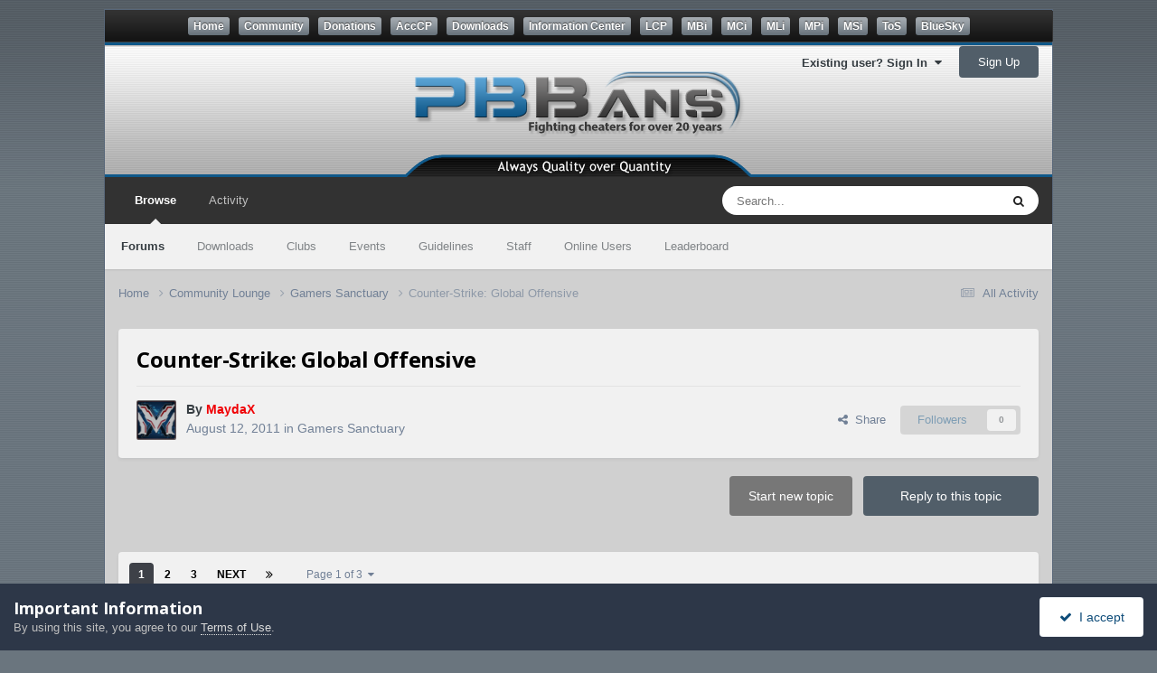

--- FILE ---
content_type: text/html;charset=UTF-8
request_url: https://community.pbbans.com/topic/145392-counter-strike-global-offensive/
body_size: 28975
content:
<!DOCTYPE html>
<html lang="en-US" dir="ltr">
	<head>
		<meta charset="utf-8">
		<title>Counter-Strike: Global Offensive - Gamers Sanctuary - PBBans</title>
		
			<!-- Global site tag (gtag.js) - Google Analytics -->
<script async src="https://www.googletagmanager.com/gtag/js?id=UA-4188837-1"></script>
<script>
  window.dataLayer = window.dataLayer || [];
  function gtag(){dataLayer.push(arguments);}
  gtag('js', new Date());

  gtag('config', 'UA-4188837-1');
</script>
		
		
		
		

	<meta name="viewport" content="width=device-width, initial-scale=1">



	<meta name="twitter:card" content="summary_large_image" />




	
		
			
				<meta property="og:title" content="Counter-Strike: Global Offensive">
			
		
	

	
		
			
				<meta property="og:type" content="website">
			
		
	

	
		
			
				<meta property="og:url" content="https://community.pbbans.com/topic/145392-counter-strike-global-offensive/">
			
		
	

	
		
			
				<meta name="description" content="Next Gen Console, PC, and Mac Release Targeted for Early 2012 Valve, creators of best-selling game franchises (such as Counter-Strike, Half-Life, Left 4 Dead, Portal, and Team Fortress) and leading technologies (such as Steam and Source), today announced Counter-Strike: Global Offensive (CS: GO)....">
			
		
	

	
		
			
				<meta property="og:description" content="Next Gen Console, PC, and Mac Release Targeted for Early 2012 Valve, creators of best-selling game franchises (such as Counter-Strike, Half-Life, Left 4 Dead, Portal, and Team Fortress) and leading technologies (such as Steam and Source), today announced Counter-Strike: Global Offensive (CS: GO)....">
			
		
	

	
		
			
				<meta property="og:updated_time" content="2013-06-01T03:52:26Z">
			
		
	

	
		
			
				<meta property="og:image" content="https://community.pbbans.com/uploads/monthly_08_2012/post-1258-0-80152400-1345566530.jpg">
			
		
	

	
		
			
				<meta property="og:site_name" content="PBBans">
			
		
	

	
		
			
				<meta property="og:locale" content="en_US">
			
		
	

	
		
			
				<meta name="keywords" content="#32607E">
			
		
	


	
		<link rel="next" href="https://community.pbbans.com/topic/145392-counter-strike-global-offensive/page/2/" />
	

	
		<link rel="last" href="https://community.pbbans.com/topic/145392-counter-strike-global-offensive/page/3/" />
	

	
		<link rel="canonical" href="https://community.pbbans.com/topic/145392-counter-strike-global-offensive/" />
	

	
		<link as="style" rel="preload" href="https://community.pbbans.com/applications/core/interface/ckeditor/ckeditor/skins/ips/editor.css?t=P1PF" />
	





<link rel="manifest" href="https://community.pbbans.com/manifest.webmanifest/">
<meta name="msapplication-config" content="https://community.pbbans.com/browserconfig.xml/">
<meta name="msapplication-starturl" content="/">
<meta name="application-name" content="PBBans">
<meta name="apple-mobile-web-app-title" content="PBBans">

	<meta name="theme-color" content="#323232">






	

	
		
			<link rel="icon" sizes="36x36" href="https://community.pbbans.com/uploads/monthly_2020_09/android-chrome-36x36.png?v=1723586325">
		
	

	
		
			<link rel="icon" sizes="48x48" href="https://community.pbbans.com/uploads/monthly_2020_09/android-chrome-48x48.png?v=1723586325">
		
	

	
		
			<link rel="icon" sizes="72x72" href="https://community.pbbans.com/uploads/monthly_2020_09/android-chrome-72x72.png?v=1723586325">
		
	

	
		
			<link rel="icon" sizes="96x96" href="https://community.pbbans.com/uploads/monthly_2020_09/android-chrome-96x96.png?v=1723586325">
		
	

	
		
			<link rel="icon" sizes="144x144" href="https://community.pbbans.com/uploads/monthly_2020_09/android-chrome-144x144.png?v=1723586325">
		
	

	
		
			<link rel="icon" sizes="192x192" href="https://community.pbbans.com/uploads/monthly_2020_09/android-chrome-192x192.png?v=1723586325">
		
	

	
		
			<link rel="icon" sizes="256x256" href="https://community.pbbans.com/uploads/monthly_2020_09/android-chrome-256x256.png?v=1723586325">
		
	

	
		
			<link rel="icon" sizes="384x384" href="https://community.pbbans.com/uploads/monthly_2020_09/android-chrome-384x384.png?v=1723586325">
		
	

	
		
			<link rel="icon" sizes="512x512" href="https://community.pbbans.com/uploads/monthly_2020_09/android-chrome-512x512.png?v=1723586325">
		
	

	
		
			<meta name="msapplication-square70x70logo" content="https://community.pbbans.com/uploads/monthly_2020_09/msapplication-square70x70logo.png?v=1723586325"/>
		
	

	
		
			<meta name="msapplication-TileImage" content="https://community.pbbans.com/uploads/monthly_2020_09/msapplication-TileImage.png?v=1723586325"/>
		
	

	
		
			<meta name="msapplication-square150x150logo" content="https://community.pbbans.com/uploads/monthly_2020_09/msapplication-square150x150logo.png?v=1723586325"/>
		
	

	
		
			<meta name="msapplication-wide310x150logo" content="https://community.pbbans.com/uploads/monthly_2020_09/msapplication-wide310x150logo.png?v=1723586325"/>
		
	

	
		
			<meta name="msapplication-square310x310logo" content="https://community.pbbans.com/uploads/monthly_2020_09/msapplication-square310x310logo.png?v=1723586325"/>
		
	

	
		
			
				<link rel="apple-touch-icon" href="https://community.pbbans.com/uploads/monthly_2020_09/apple-touch-icon-57x57.png?v=1723586325">
			
		
	

	
		
			
				<link rel="apple-touch-icon" sizes="60x60" href="https://community.pbbans.com/uploads/monthly_2020_09/apple-touch-icon-60x60.png?v=1723586325">
			
		
	

	
		
			
				<link rel="apple-touch-icon" sizes="72x72" href="https://community.pbbans.com/uploads/monthly_2020_09/apple-touch-icon-72x72.png?v=1723586325">
			
		
	

	
		
			
				<link rel="apple-touch-icon" sizes="76x76" href="https://community.pbbans.com/uploads/monthly_2020_09/apple-touch-icon-76x76.png?v=1723586325">
			
		
	

	
		
			
				<link rel="apple-touch-icon" sizes="114x114" href="https://community.pbbans.com/uploads/monthly_2020_09/apple-touch-icon-114x114.png?v=1723586325">
			
		
	

	
		
			
				<link rel="apple-touch-icon" sizes="120x120" href="https://community.pbbans.com/uploads/monthly_2020_09/apple-touch-icon-120x120.png?v=1723586325">
			
		
	

	
		
			
				<link rel="apple-touch-icon" sizes="144x144" href="https://community.pbbans.com/uploads/monthly_2020_09/apple-touch-icon-144x144.png?v=1723586325">
			
		
	

	
		
			
				<link rel="apple-touch-icon" sizes="152x152" href="https://community.pbbans.com/uploads/monthly_2020_09/apple-touch-icon-152x152.png?v=1723586325">
			
		
	

	
		
			
				<link rel="apple-touch-icon" sizes="180x180" href="https://community.pbbans.com/uploads/monthly_2020_09/apple-touch-icon-180x180.png?v=1723586325">
			
		
	





<link rel="preload" href="//community.pbbans.com/applications/core/interface/font/fontawesome-webfont.woff2?v=4.7.0" as="font" crossorigin="anonymous">
		


	<link rel="preconnect" href="https://fonts.googleapis.com">
	<link rel="preconnect" href="https://fonts.gstatic.com" crossorigin>
	
		<link href="https://fonts.googleapis.com/css2?family=Open%20Sans:wght@300;400;500;600;700&display=swap" rel="stylesheet">
	



	<link rel='stylesheet' href='https://community.pbbans.com/uploads/css_built_7/341e4a57816af3ba440d891ca87450ff_framework.css?v=fe9cfcab201752629595' media='all'>

	<link rel='stylesheet' href='https://community.pbbans.com/uploads/css_built_7/05e81b71abe4f22d6eb8d1a929494829_responsive.css?v=fe9cfcab201752629595' media='all'>

	<link rel='stylesheet' href='https://community.pbbans.com/uploads/css_built_7/20446cf2d164adcc029377cb04d43d17_flags.css?v=fe9cfcab201752629595' media='all'>

	<link rel='stylesheet' href='https://community.pbbans.com/uploads/css_built_7/90eb5adf50a8c640f633d47fd7eb1778_core.css?v=fe9cfcab201752629595' media='all'>

	<link rel='stylesheet' href='https://community.pbbans.com/uploads/css_built_7/5a0da001ccc2200dc5625c3f3934497d_core_responsive.css?v=fe9cfcab201752629595' media='all'>

	<link rel='stylesheet' href='https://community.pbbans.com/uploads/css_built_7/fa14879227d11d638405bb86b9ef9148_notes.css?v=fe9cfcab201752629595' media='all'>

	<link rel='stylesheet' href='https://community.pbbans.com/uploads/css_built_7/62e269ced0fdab7e30e026f1d30ae516_forums.css?v=fe9cfcab201752629595' media='all'>

	<link rel='stylesheet' href='https://community.pbbans.com/uploads/css_built_7/76e62c573090645fb99a15a363d8620e_forums_responsive.css?v=fe9cfcab201752629595' media='all'>

	<link rel='stylesheet' href='https://community.pbbans.com/uploads/css_built_7/ebdea0c6a7dab6d37900b9190d3ac77b_topics.css?v=fe9cfcab201752629595' media='all'>





<link rel='stylesheet' href='https://community.pbbans.com/uploads/css_built_7/258adbb6e4f3e83cd3b355f84e3fa002_custom.css?v=fe9cfcab201752629595' media='all'>




		
		

      	<script language="javascript" type="text/javascript" src="https://media.pbbans.com/js/pbb-x/menuBarSSL.js"></script>
	</head>
	<body class='ipsApp ipsApp_front ipsJS_none ipsClearfix' data-controller='core.front.core.app' data-message="" data-pageApp='forums' data-pageLocation='front' data-pageModule='forums' data-pageController='topic' data-pageID='145392' >
		
        <div id='pbx-frame'>
			<div id='pbx-container'>
				<div id='pbx-menubar-outer'><div id='pbx-menubar-buttons'><script type='text/javascript'>genMenuBar();</script></div></div>  

				<div id='pbx-header-container'>		
                  	<div class='ipsLayout_container pbx-usernav-position'>
                      
                      		

	<ul id='elUserNav' class='ipsList_inline cSignedOut ipsResponsive_showDesktop'>
		
        
		
        
        
            
            <li id='elSignInLink'>
                <a href='https://community.pbbans.com/login/' data-ipsMenu-closeOnClick="false" data-ipsMenu id='elUserSignIn'>
                    Existing user? Sign In &nbsp;<i class='fa fa-caret-down'></i>
                </a>
                
<div id='elUserSignIn_menu' class='ipsMenu ipsMenu_auto ipsHide'>
	<form accept-charset='utf-8' method='post' action='https://community.pbbans.com/login/'>
		<input type="hidden" name="csrfKey" value="0c7599cbd9cd1bbd072a83434be738dc">
		<input type="hidden" name="ref" value="aHR0cHM6Ly9jb21tdW5pdHkucGJiYW5zLmNvbS90b3BpYy8xNDUzOTItY291bnRlci1zdHJpa2UtZ2xvYmFsLW9mZmVuc2l2ZS8=">
		<div data-role="loginForm">
			
			
			
				<div class='ipsColumns ipsColumns_noSpacing'>
					<div class='ipsColumn ipsColumn_wide' id='elUserSignIn_internal'>
						
<div class="ipsPad ipsForm ipsForm_vertical">
	<h4 class="ipsType_sectionHead">Sign In</h4>
	<br><br>
	<ul class='ipsList_reset'>
		<li class="ipsFieldRow ipsFieldRow_noLabel ipsFieldRow_fullWidth">
			
			
				<input type="email" placeholder="Email Address" name="auth" autocomplete="email">
			
		</li>
		<li class="ipsFieldRow ipsFieldRow_noLabel ipsFieldRow_fullWidth">
			<input type="password" placeholder="Password" name="password" autocomplete="current-password">
		</li>
		<li class="ipsFieldRow ipsFieldRow_checkbox ipsClearfix">
			<span class="ipsCustomInput">
				<input type="checkbox" name="remember_me" id="remember_me_checkbox" value="1" checked aria-checked="true">
				<span></span>
			</span>
			<div class="ipsFieldRow_content">
				<label class="ipsFieldRow_label" for="remember_me_checkbox">Remember me</label>
				<span class="ipsFieldRow_desc">Not recommended on shared computers</span>
			</div>
		</li>
		<li class="ipsFieldRow ipsFieldRow_fullWidth">
			<button type="submit" name="_processLogin" value="usernamepassword" class="ipsButton ipsButton_primary ipsButton_small" id="elSignIn_submit">Sign In</button>
			
				<p class="ipsType_right ipsType_small">
					
						<a href='https://community.pbbans.com/lostpassword/' data-ipsDialog data-ipsDialog-title='Forgot your password?'>
					
					Forgot your password?</a>
				</p>
			
		</li>
	</ul>
</div>
					</div>
					<div class='ipsColumn ipsColumn_wide'>
						<div class='ipsPadding' id='elUserSignIn_external'>
							<div class='ipsAreaBackground_light ipsPadding:half'>
								
								
									<div class='ipsType_center ipsMargin_top:half'>
										

<button type="submit" name="_processLogin" value="8" class='ipsButton ipsButton_verySmall ipsButton_fullWidth ipsSocial ipsSocial_google' style="background-color: #4285F4">
	
		<span class='ipsSocial_icon'>
			
				<i class='fa fa-google'></i>
			
		</span>
		<span class='ipsSocial_text'>Sign in with Google</span>
	
</button>
									</div>
								
							</div>
						</div>
					</div>
				</div>
			
		</div>
	</form>
</div>
            </li>
            
        
		
			<li>
				
					<a href='https://community.pbbans.com/register/'  id='elRegisterButton' class='ipsButton ipsButton_normal ipsButton_primary'>Sign Up</a>
				
			</li>
		
	</ul>

                      		
<ul class='ipsMobileHamburger ipsList_reset ipsResponsive_hideDesktop'>
	<li data-ipsDrawer data-ipsDrawer-drawerElem='#elMobileDrawer'>
		<a href='#' >
			
			
				
			
			
			
			<i class='fa fa-navicon'></i>
		</a>
	</li>
</ul>
                      
                  	</div>
                  	<div id='pbx-header'><!--<a href='/index.php'></a>--></div>
				</div>      
      
      <a href='#ipsLayout_mainArea' class='ipsHide' title='Go to main content on this page' accesskey='m'>Jump to content</a>
		
			<div id='ipsLayout_header' class='ipsClearfix'>
				





				<header>
					<!-- <div class='ipsLayout_container'>
						

<a href='https://community.pbbans.com/' id='elSiteTitle' accesskey='1'>PBBans</a>

						
							

	<ul id='elUserNav' class='ipsList_inline cSignedOut ipsResponsive_showDesktop'>
		
        
		
        
        
            
            <li id='elSignInLink'>
                <a href='https://community.pbbans.com/login/' data-ipsMenu-closeOnClick="false" data-ipsMenu id='elUserSignIn'>
                    Existing user? Sign In &nbsp;<i class='fa fa-caret-down'></i>
                </a>
                
<div id='elUserSignIn_menu' class='ipsMenu ipsMenu_auto ipsHide'>
	<form accept-charset='utf-8' method='post' action='https://community.pbbans.com/login/'>
		<input type="hidden" name="csrfKey" value="0c7599cbd9cd1bbd072a83434be738dc">
		<input type="hidden" name="ref" value="aHR0cHM6Ly9jb21tdW5pdHkucGJiYW5zLmNvbS90b3BpYy8xNDUzOTItY291bnRlci1zdHJpa2UtZ2xvYmFsLW9mZmVuc2l2ZS8=">
		<div data-role="loginForm">
			
			
			
				<div class='ipsColumns ipsColumns_noSpacing'>
					<div class='ipsColumn ipsColumn_wide' id='elUserSignIn_internal'>
						
<div class="ipsPad ipsForm ipsForm_vertical">
	<h4 class="ipsType_sectionHead">Sign In</h4>
	<br><br>
	<ul class='ipsList_reset'>
		<li class="ipsFieldRow ipsFieldRow_noLabel ipsFieldRow_fullWidth">
			
			
				<input type="email" placeholder="Email Address" name="auth" autocomplete="email">
			
		</li>
		<li class="ipsFieldRow ipsFieldRow_noLabel ipsFieldRow_fullWidth">
			<input type="password" placeholder="Password" name="password" autocomplete="current-password">
		</li>
		<li class="ipsFieldRow ipsFieldRow_checkbox ipsClearfix">
			<span class="ipsCustomInput">
				<input type="checkbox" name="remember_me" id="remember_me_checkbox" value="1" checked aria-checked="true">
				<span></span>
			</span>
			<div class="ipsFieldRow_content">
				<label class="ipsFieldRow_label" for="remember_me_checkbox">Remember me</label>
				<span class="ipsFieldRow_desc">Not recommended on shared computers</span>
			</div>
		</li>
		<li class="ipsFieldRow ipsFieldRow_fullWidth">
			<button type="submit" name="_processLogin" value="usernamepassword" class="ipsButton ipsButton_primary ipsButton_small" id="elSignIn_submit">Sign In</button>
			
				<p class="ipsType_right ipsType_small">
					
						<a href='https://community.pbbans.com/lostpassword/' data-ipsDialog data-ipsDialog-title='Forgot your password?'>
					
					Forgot your password?</a>
				</p>
			
		</li>
	</ul>
</div>
					</div>
					<div class='ipsColumn ipsColumn_wide'>
						<div class='ipsPadding' id='elUserSignIn_external'>
							<div class='ipsAreaBackground_light ipsPadding:half'>
								
								
									<div class='ipsType_center ipsMargin_top:half'>
										

<button type="submit" name="_processLogin" value="8" class='ipsButton ipsButton_verySmall ipsButton_fullWidth ipsSocial ipsSocial_google' style="background-color: #4285F4">
	
		<span class='ipsSocial_icon'>
			
				<i class='fa fa-google'></i>
			
		</span>
		<span class='ipsSocial_text'>Sign in with Google</span>
	
</button>
									</div>
								
							</div>
						</div>
					</div>
				</div>
			
		</div>
	</form>
</div>
            </li>
            
        
		
			<li>
				
					<a href='https://community.pbbans.com/register/'  id='elRegisterButton' class='ipsButton ipsButton_normal ipsButton_primary'>Sign Up</a>
				
			</li>
		
	</ul>

							
<ul class='ipsMobileHamburger ipsList_reset ipsResponsive_hideDesktop'>
	<li data-ipsDrawer data-ipsDrawer-drawerElem='#elMobileDrawer'>
		<a href='#' >
			
			
				
			
			
			
			<i class='fa fa-navicon'></i>
		</a>
	</li>
</ul>
						
					</div> -->
				</header>
				

	<nav data-controller='core.front.core.navBar' class=' ipsResponsive_showDesktop'>
		<div class='ipsNavBar_primary ipsLayout_container '>
			<ul data-role="primaryNavBar" class='ipsClearfix'>
				


	
		
		
			
		
		<li class='ipsNavBar_active' data-active id='elNavSecondary_1' data-role="navBarItem" data-navApp="core" data-navExt="CustomItem">
			
			
				<a href="https://community.pbbans.com"  data-navItem-id="1" data-navDefault>
					Browse<span class='ipsNavBar_active__identifier'></span>
				</a>
			
			
				<ul class='ipsNavBar_secondary ' data-role='secondaryNavBar'>
					


	
		
		
			
		
		<li class='ipsNavBar_active' data-active id='elNavSecondary_10' data-role="navBarItem" data-navApp="forums" data-navExt="Forums">
			
			
				<a href="https://community.pbbans.com"  data-navItem-id="10" data-navDefault>
					Forums<span class='ipsNavBar_active__identifier'></span>
				</a>
			
			
		</li>
	
	

	
		
		
		<li  id='elNavSecondary_11' data-role="navBarItem" data-navApp="downloads" data-navExt="Downloads">
			
			
				<a href="https://community.pbbans.com/files/"  data-navItem-id="11" >
					Downloads<span class='ipsNavBar_active__identifier'></span>
				</a>
			
			
		</li>
	
	

	
		
		
		<li  id='elNavSecondary_3' data-role="navBarItem" data-navApp="core" data-navExt="Clubs">
			
			
				<a href="https://community.pbbans.com/clubs/"  data-navItem-id="3" >
					Clubs<span class='ipsNavBar_active__identifier'></span>
				</a>
			
			
		</li>
	
	

	
		
		
		<li  id='elNavSecondary_12' data-role="navBarItem" data-navApp="calendar" data-navExt="Calendar">
			
			
				<a href="https://community.pbbans.com/events/"  data-navItem-id="12" >
					Events<span class='ipsNavBar_active__identifier'></span>
				</a>
			
			
		</li>
	
	

	
		
		
		<li  id='elNavSecondary_13' data-role="navBarItem" data-navApp="core" data-navExt="Guidelines">
			
			
				<a href="https://community.pbbans.com/guidelines/"  data-navItem-id="13" >
					Guidelines<span class='ipsNavBar_active__identifier'></span>
				</a>
			
			
		</li>
	
	

	
		
		
		<li  id='elNavSecondary_14' data-role="navBarItem" data-navApp="core" data-navExt="StaffDirectory">
			
			
				<a href="https://community.pbbans.com/staff/"  data-navItem-id="14" >
					Staff<span class='ipsNavBar_active__identifier'></span>
				</a>
			
			
		</li>
	
	

	
		
		
		<li  id='elNavSecondary_15' data-role="navBarItem" data-navApp="core" data-navExt="OnlineUsers">
			
			
				<a href="https://community.pbbans.com/online/"  data-navItem-id="15" >
					Online Users<span class='ipsNavBar_active__identifier'></span>
				</a>
			
			
		</li>
	
	

	
		
		
		<li  id='elNavSecondary_16' data-role="navBarItem" data-navApp="core" data-navExt="Leaderboard">
			
			
				<a href="https://community.pbbans.com/leaderboard/"  data-navItem-id="16" >
					Leaderboard<span class='ipsNavBar_active__identifier'></span>
				</a>
			
			
		</li>
	
	

					<li class='ipsHide' id='elNavigationMore_1' data-role='navMore'>
						<a href='#' data-ipsMenu data-ipsMenu-appendTo='#elNavigationMore_1' id='elNavigationMore_1_dropdown'>More <i class='fa fa-caret-down'></i></a>
						<ul class='ipsHide ipsMenu ipsMenu_auto' id='elNavigationMore_1_dropdown_menu' data-role='moreDropdown'></ul>
					</li>
				</ul>
			
		</li>
	
	

	
		
		
		<li  id='elNavSecondary_2' data-role="navBarItem" data-navApp="core" data-navExt="CustomItem">
			
			
				<a href="https://community.pbbans.com/discover/"  data-navItem-id="2" >
					Activity<span class='ipsNavBar_active__identifier'></span>
				</a>
			
			
				<ul class='ipsNavBar_secondary ipsHide' data-role='secondaryNavBar'>
					


	
		
		
		<li  id='elNavSecondary_4' data-role="navBarItem" data-navApp="core" data-navExt="AllActivity">
			
			
				<a href="https://community.pbbans.com/discover/"  data-navItem-id="4" >
					All Activity<span class='ipsNavBar_active__identifier'></span>
				</a>
			
			
		</li>
	
	

	
	

	
	

	
	

	
		
		
		<li  id='elNavSecondary_8' data-role="navBarItem" data-navApp="core" data-navExt="Search">
			
			
				<a href="https://community.pbbans.com/search/"  data-navItem-id="8" >
					Search<span class='ipsNavBar_active__identifier'></span>
				</a>
			
			
		</li>
	
	

	
	

					<li class='ipsHide' id='elNavigationMore_2' data-role='navMore'>
						<a href='#' data-ipsMenu data-ipsMenu-appendTo='#elNavigationMore_2' id='elNavigationMore_2_dropdown'>More <i class='fa fa-caret-down'></i></a>
						<ul class='ipsHide ipsMenu ipsMenu_auto' id='elNavigationMore_2_dropdown_menu' data-role='moreDropdown'></ul>
					</li>
				</ul>
			
		</li>
	
	

				<li class='ipsHide' id='elNavigationMore' data-role='navMore'>
					<a href='#' data-ipsMenu data-ipsMenu-appendTo='#elNavigationMore' id='elNavigationMore_dropdown'>More</a>
					<ul class='ipsNavBar_secondary ipsHide' data-role='secondaryNavBar'>
						<li class='ipsHide' id='elNavigationMore_more' data-role='navMore'>
							<a href='#' data-ipsMenu data-ipsMenu-appendTo='#elNavigationMore_more' id='elNavigationMore_more_dropdown'>More <i class='fa fa-caret-down'></i></a>
							<ul class='ipsHide ipsMenu ipsMenu_auto' id='elNavigationMore_more_dropdown_menu' data-role='moreDropdown'></ul>
						</li>
					</ul>
				</li>
			</ul>
			

	<div id="elSearchWrapper">
		<div id='elSearch' data-controller="core.front.core.quickSearch">
			<form accept-charset='utf-8' action='//community.pbbans.com/search/?do=quicksearch' method='post'>
                <input type='search' id='elSearchField' placeholder='Search...' name='q' autocomplete='off' aria-label='Search'>
                <details class='cSearchFilter'>
                    <summary class='cSearchFilter__text'></summary>
                    <ul class='cSearchFilter__menu'>
                        
                        <li><label><input type="radio" name="type" value="all" ><span class='cSearchFilter__menuText'>Everywhere</span></label></li>
                        
                            
                                <li><label><input type="radio" name="type" value='contextual_{&quot;type&quot;:&quot;forums_topic&quot;,&quot;nodes&quot;:545}' checked><span class='cSearchFilter__menuText'>This Forum</span></label></li>
                            
                                <li><label><input type="radio" name="type" value='contextual_{&quot;type&quot;:&quot;forums_topic&quot;,&quot;item&quot;:145392}' checked><span class='cSearchFilter__menuText'>This Topic</span></label></li>
                            
                        
                        
                            <li><label><input type="radio" name="type" value="core_statuses_status"><span class='cSearchFilter__menuText'>Status Updates</span></label></li>
                        
                            <li><label><input type="radio" name="type" value="forums_topic"><span class='cSearchFilter__menuText'>Topics</span></label></li>
                        
                            <li><label><input type="radio" name="type" value="downloads_file"><span class='cSearchFilter__menuText'>Files</span></label></li>
                        
                            <li><label><input type="radio" name="type" value="calendar_event"><span class='cSearchFilter__menuText'>Events</span></label></li>
                        
                            <li><label><input type="radio" name="type" value="core_members"><span class='cSearchFilter__menuText'>Members</span></label></li>
                        
                    </ul>
                </details>
				<button class='cSearchSubmit' type="submit" aria-label='Search'><i class="fa fa-search"></i></button>
			</form>
		</div>
	</div>

		</div>
	</nav>

				
<ul id='elMobileNav' class='ipsResponsive_hideDesktop' data-controller='core.front.core.mobileNav'>
	
		
			
			
				
				
			
				
					<li id='elMobileBreadcrumb'>
						<a href='https://community.pbbans.com/forum/545-gamers-sanctuary/'>
							<span>Gamers Sanctuary</span>
						</a>
					</li>
				
				
			
				
				
			
		
	

	
	<li >
		<a data-action="defaultStream" href='https://community.pbbans.com/discover/'><i class="fa fa-newspaper-o" aria-hidden="true"></i></a>
	</li>

	

	
		<li class='ipsJS_show'>
			<a href='https://community.pbbans.com/search/'><i class='fa fa-search'></i></a>
		</li>
	
</ul>
			</div>
		
		<main id='ipsLayout_body' class='ipsLayout_container'>
			<div id='ipsLayout_contentArea'>
				<div id='ipsLayout_contentWrapper'>
					
<nav class='ipsBreadcrumb ipsBreadcrumb_top ipsFaded_withHover'>
	

	<ul class='ipsList_inline ipsPos_right'>
		
		<li >
			<a data-action="defaultStream" class='ipsType_light '  href='https://community.pbbans.com/discover/'><i class="fa fa-newspaper-o" aria-hidden="true"></i> <span>All Activity</span></a>
		</li>
		
	</ul>

	<ul data-role="breadcrumbList">
		<li>
			<a title="Home" href='https://community.pbbans.com/'>
				<span>Home <i class='fa fa-angle-right'></i></span>
			</a>
		</li>
		
		
			<li>
				
					<a href='https://community.pbbans.com/forum/154-community-lounge/'>
						<span>Community Lounge <i class='fa fa-angle-right' aria-hidden="true"></i></span>
					</a>
				
			</li>
		
			<li>
				
					<a href='https://community.pbbans.com/forum/545-gamers-sanctuary/'>
						<span>Gamers Sanctuary <i class='fa fa-angle-right' aria-hidden="true"></i></span>
					</a>
				
			</li>
		
			<li>
				
					Counter-Strike: Global Offensive
				
			</li>
		
	</ul>
</nav>
					
					<div id='ipsLayout_mainArea'>
						
						
						
						

	




						



<div class="ipsPageHeader ipsResponsive_pull ipsBox ipsPadding sm:ipsPadding:half ipsMargin_bottom">
		
	
	<div class="ipsFlex ipsFlex-ai:center ipsFlex-fw:wrap ipsGap:4">
		<div class="ipsFlex-flex:11">
			<h1 class="ipsType_pageTitle ipsContained_container">
				

				
				
					<span class="ipsType_break ipsContained">
						<span>Counter-Strike: Global Offensive</span>
					</span>
				
			</h1>
			
			
		</div>
		
	</div>
	<hr class="ipsHr">
	<div class="ipsPageHeader__meta ipsFlex ipsFlex-jc:between ipsFlex-ai:center ipsFlex-fw:wrap ipsGap:3">
		<div class="ipsFlex-flex:11">
			<div class="ipsPhotoPanel ipsPhotoPanel_mini ipsPhotoPanel_notPhone ipsClearfix">
				


	<a href="https://community.pbbans.com/profile/1258-maydax/" rel="nofollow" data-ipsHover data-ipsHover-width="370" data-ipsHover-target="https://community.pbbans.com/profile/1258-maydax/?do=hovercard" class="ipsUserPhoto ipsUserPhoto_mini" title="Go to MaydaX's profile">
		<img src='https://community.pbbans.com/uploads/monthly_2019_07/maydax_orb_square.thumb.png.449bbb3e9657b71f6bd716cf18e87fd6.png' alt='MaydaX' loading="lazy">
	</a>

				<div>
					<p class="ipsType_reset ipsType_blendLinks">
						<span class="ipsType_normal">
						
							<strong>By 


    
        <span style='color:#F00005;'><b>
    
    MaydaX
    
        </b></span>
    
</strong><br>
							<span class="ipsType_light"><time datetime='2011-08-12T17:02:01Z' title='08/12/2011 05:02  PM' data-short='14 yr'>August 12, 2011</time> in <a href="https://community.pbbans.com/forum/545-gamers-sanctuary/">Gamers Sanctuary</a></span>
						
						</span>
					</p>
				</div>
			</div>
		</div>
		
			<div class="ipsFlex-flex:01 ipsResponsive_hidePhone">
				<div class="ipsShareLinks">
					
						


    <a href='#elShareItem_448760052_menu' id='elShareItem_448760052' data-ipsMenu class='ipsShareButton ipsButton ipsButton_verySmall ipsButton_link ipsButton_link--light'>
        <span><i class='fa fa-share-alt'></i></span> &nbsp;Share
    </a>

    <div class='ipsPadding ipsMenu ipsMenu_normal ipsHide' id='elShareItem_448760052_menu' data-controller="core.front.core.sharelink">
        
        
        <span data-ipsCopy data-ipsCopy-flashmessage>
            <a href="https://community.pbbans.com/topic/145392-counter-strike-global-offensive/" class="ipsButton ipsButton_light ipsButton_small ipsButton_fullWidth" data-role="copyButton" data-clipboard-text="https://community.pbbans.com/topic/145392-counter-strike-global-offensive/" data-ipstooltip title='Copy Link to Clipboard'><i class="fa fa-clone"></i> https://community.pbbans.com/topic/145392-counter-strike-global-offensive/</a>
        </span>
        <ul class='ipsShareLinks ipsMargin_top:half'>
            
                <li>
<a href="https://www.linkedin.com/shareArticle?mini=true&amp;url=https%3A%2F%2Fcommunity.pbbans.com%2Ftopic%2F145392-counter-strike-global-offensive%2F&amp;title=Counter-Strike%3A+Global+Offensive" rel="nofollow noopener" class="cShareLink cShareLink_linkedin" target="_blank" data-role="shareLink" title='Share on LinkedIn' data-ipsTooltip>
	<i class="fa fa-linkedin"></i>
</a></li>
            
                <li>
<a href="https://x.com/share?url=https%3A%2F%2Fcommunity.pbbans.com%2Ftopic%2F145392-counter-strike-global-offensive%2F" class="cShareLink cShareLink_x" target="_blank" data-role="shareLink" title='Share on X' data-ipsTooltip rel='nofollow noopener'>
    <i class="fa fa-x"></i>
</a></li>
            
                <li>
<a href="https://www.facebook.com/sharer/sharer.php?u=https%3A%2F%2Fcommunity.pbbans.com%2Ftopic%2F145392-counter-strike-global-offensive%2F" class="cShareLink cShareLink_facebook" target="_blank" data-role="shareLink" title='Share on Facebook' data-ipsTooltip rel='noopener nofollow'>
	<i class="fa fa-facebook"></i>
</a></li>
            
                <li>
<a href="https://bsky.app/intent/compose?text=Counter-Strike%3A+Global+Offensive%20-%20https%3A%2F%2Fcommunity.pbbans.com%2Ftopic%2F145392-counter-strike-global-offensive%2F" class="cShareLink cShareLink_bluesky" target="_blank" data-role="shareLink" title='Share on Bluesky' data-ipsTooltip rel='nofollow noopener'>
    <i class="fa fa-bluesky"></i>
</a></li>
            
                <li>
<a href="https://www.reddit.com/submit?url=https%3A%2F%2Fcommunity.pbbans.com%2Ftopic%2F145392-counter-strike-global-offensive%2F&amp;title=Counter-Strike%3A+Global+Offensive" rel="nofollow noopener" class="cShareLink cShareLink_reddit" target="_blank" title='Share on Reddit' data-ipsTooltip>
	<i class="fa fa-reddit"></i>
</a></li>
            
                <li>
<a href="/cdn-cgi/l/email-protection#[base64]" rel='nofollow' class='cShareLink cShareLink_email' title='Share via email' data-ipsTooltip>
	<i class="fa fa-envelope"></i>
</a></li>
            
                <li>
<a href="https://pinterest.com/pin/create/button/?url=https://community.pbbans.com/topic/145392-counter-strike-global-offensive/&amp;media=" class="cShareLink cShareLink_pinterest" rel="nofollow noopener" target="_blank" data-role="shareLink" title='Share on Pinterest' data-ipsTooltip>
	<i class="fa fa-pinterest"></i>
</a></li>
            
        </ul>
        
            <hr class='ipsHr'>
            <button class='ipsHide ipsButton ipsButton_verySmall ipsButton_light ipsButton_fullWidth ipsMargin_top:half' data-controller='core.front.core.webshare' data-role='webShare' data-webShareTitle='Counter-Strike: Global Offensive' data-webShareText='Counter-Strike: Global Offensive' data-webShareUrl='https://community.pbbans.com/topic/145392-counter-strike-global-offensive/'>More sharing options...</button>
        
    </div>

					
					
                    

					



					

<div data-followApp='forums' data-followArea='topic' data-followID='145392' data-controller='core.front.core.followButton'>
	

	<a href='https://community.pbbans.com/login/' rel="nofollow" class="ipsFollow ipsPos_middle ipsButton ipsButton_light ipsButton_verySmall ipsButton_disabled" data-role="followButton" data-ipsTooltip title='Sign in to follow this'>
		<span>Followers</span>
		<span class='ipsCommentCount'>0</span>
	</a>

</div>
				</div>
			</div>
					
	</div>
	
	
</div>








<div class="ipsClearfix">
	<ul class="ipsToolList ipsToolList_horizontal ipsClearfix ipsSpacer_both ">
		
			<li class="ipsToolList_primaryAction">
				<span data-controller="forums.front.topic.reply">
					
						<a href="#replyForm" rel="nofollow" class="ipsButton ipsButton_important ipsButton_medium ipsButton_fullWidth" data-action="replyToTopic">Reply to this topic</a>
					
				</span>
			</li>
		
		
			<li class="ipsResponsive_hidePhone">
				
					<a href="https://community.pbbans.com/forum/545-gamers-sanctuary/?do=add" rel="nofollow" class="ipsButton ipsButton_link ipsButton_medium ipsButton_fullWidth" title="Start a new topic in this forum">Start new topic</a>
				
			</li>
		
		
	




</ul>
</div>

<div id="comments" data-controller="core.front.core.commentFeed,forums.front.topic.view, core.front.core.ignoredComments,postnotes.front.notes" data-autopoll data-baseurl="https://community.pbbans.com/topic/145392-counter-strike-global-offensive/"  data-feedid="topic-145392" class="cTopic ipsClear ipsSpacer_top">
	
			

				<div class="ipsBox ipsResponsive_pull ipsPadding:half ipsClearfix ipsClear ipsMargin_bottom">
					
					
						


	
	<ul class='ipsPagination' id='elPagination_7aa4d3c1e3c456f1ff8437262b5caf54_410697857' data-ipsPagination-seoPagination='true' data-pages='3' data-ipsPagination  data-ipsPagination-pages="3" data-ipsPagination-perPage='25'>
		
			
				<li class='ipsPagination_first ipsPagination_inactive'><a href='https://community.pbbans.com/topic/145392-counter-strike-global-offensive/#comments' rel="first" data-page='1' data-ipsTooltip title='First page'><i class='fa fa-angle-double-left'></i></a></li>
				<li class='ipsPagination_prev ipsPagination_inactive'><a href='https://community.pbbans.com/topic/145392-counter-strike-global-offensive/#comments' rel="prev" data-page='0' data-ipsTooltip title='Previous page'>Prev</a></li>
			
			<li class='ipsPagination_page ipsPagination_active'><a href='https://community.pbbans.com/topic/145392-counter-strike-global-offensive/#comments' data-page='1'>1</a></li>
			
				
					<li class='ipsPagination_page'><a href='https://community.pbbans.com/topic/145392-counter-strike-global-offensive/page/2/#comments' data-page='2'>2</a></li>
				
					<li class='ipsPagination_page'><a href='https://community.pbbans.com/topic/145392-counter-strike-global-offensive/page/3/#comments' data-page='3'>3</a></li>
				
				<li class='ipsPagination_next'><a href='https://community.pbbans.com/topic/145392-counter-strike-global-offensive/page/2/#comments' rel="next" data-page='2' data-ipsTooltip title='Next page'>Next</a></li>
				<li class='ipsPagination_last'><a href='https://community.pbbans.com/topic/145392-counter-strike-global-offensive/page/3/#comments' rel="last" data-page='3' data-ipsTooltip title='Last page'><i class='fa fa-angle-double-right'></i></a></li>
			
			
				<li class='ipsPagination_pageJump'>
					<a href='#' data-ipsMenu data-ipsMenu-closeOnClick='false' data-ipsMenu-appendTo='#elPagination_7aa4d3c1e3c456f1ff8437262b5caf54_410697857' id='elPagination_7aa4d3c1e3c456f1ff8437262b5caf54_410697857_jump'>Page 1 of 3 &nbsp;<i class='fa fa-caret-down'></i></a>
					<div class='ipsMenu ipsMenu_narrow ipsPadding ipsHide' id='elPagination_7aa4d3c1e3c456f1ff8437262b5caf54_410697857_jump_menu'>
						<form accept-charset='utf-8' method='post' action='https://community.pbbans.com/topic/145392-counter-strike-global-offensive/#comments' data-role="pageJump" data-baseUrl='#'>
							<ul class='ipsForm ipsForm_horizontal'>
								<li class='ipsFieldRow'>
									<input type='number' min='1' max='3' placeholder='Page number' class='ipsField_fullWidth' name='page'>
								</li>
								<li class='ipsFieldRow ipsFieldRow_fullWidth'>
									<input type='submit' class='ipsButton_fullWidth ipsButton ipsButton_verySmall ipsButton_primary' value='Go'>
								</li>
							</ul>
						</form>
					</div>
				</li>
			
		
	</ul>

					
				</div>
			
	

	

<div data-controller='core.front.core.recommendedComments' data-url='https://community.pbbans.com/topic/145392-counter-strike-global-offensive/?recommended=comments' class='ipsRecommendedComments ipsHide'>
	<div data-role="recommendedComments">
		<h2 class='ipsType_sectionHead ipsType_large ipsType_bold ipsMargin_bottom'>Recommended Posts</h2>
		
	</div>
</div>
	
	<div id="elPostFeed" data-role="commentFeed" data-controller="core.front.core.moderation" >
		<form action="https://community.pbbans.com/topic/145392-counter-strike-global-offensive/?csrfKey=0c7599cbd9cd1bbd072a83434be738dc&amp;do=multimodComment" method="post" data-ipspageaction data-role="moderationTools">
			
			
				

					

					
					



<a id="findComment-376009"></a>
<a id="comment-376009"></a>
<article  id="elComment_376009" class="cPost ipsBox ipsResponsive_pull  ipsComment  ipsComment_parent ipsClearfix ipsClear ipsColumns ipsColumns_noSpacing ipsColumns_collapsePhone    ">
	

	

	<div class="cAuthorPane_mobile ipsResponsive_showPhone">
		<div class="cAuthorPane_photo">
			<div class="cAuthorPane_photoWrap">
				


	<a href="https://community.pbbans.com/profile/1258-maydax/" rel="nofollow" data-ipsHover data-ipsHover-width="370" data-ipsHover-target="https://community.pbbans.com/profile/1258-maydax/?do=hovercard" class="ipsUserPhoto ipsUserPhoto_large" title="Go to MaydaX's profile">
		<img src='https://community.pbbans.com/uploads/monthly_2019_07/maydax_orb_square.thumb.png.449bbb3e9657b71f6bd716cf18e87fd6.png' alt='MaydaX' loading="lazy">
	</a>

				
				<span class="cAuthorPane_badge cAuthorPane_badge--moderator" data-ipstooltip title="MaydaX is a moderator"></span>
				
				
					<a href="https://community.pbbans.com/profile/1258-maydax/badges/" rel="nofollow">
						
<img src='https://community.pbbans.com/uploads/monthly_2022_02/14_GrandMaster.svg' loading="lazy" alt="Grand Master" class="cAuthorPane_badge cAuthorPane_badge--rank ipsOutline ipsOutline:2px" data-ipsTooltip title="Rank: Grand Master (14/14)">
					</a>
				
			</div>
		</div>
		<div class="cAuthorPane_content">
			<h3 class="ipsType_sectionHead cAuthorPane_author ipsType_break ipsType_blendLinks ipsFlex ipsFlex-ai:center">
				


    
        <span style='color:#F00005;'><b>
    
    MaydaX
    
        </b></span>
    

			</h3>
			<div class="ipsType_light ipsType_reset">
			    <a href="https://community.pbbans.com/topic/145392-counter-strike-global-offensive/#findComment-376009" rel="nofollow" class="ipsType_blendLinks">Posted <time datetime='2011-08-12T17:02:01Z' title='08/12/2011 05:02  PM' data-short='14 yr'>August 12, 2011</time></a>
				
			</div>
		</div>
	</div>
	<aside class="ipsComment_author cAuthorPane ipsColumn ipsColumn_medium ipsResponsive_hidePhone mdx_leftpostcolumn">
		<h3 class="ipsType_sectionHead cAuthorPane_author ipsType_blendLinks ipsType_break">
<strong>


    
        <span style='color:#F00005;'><b>
    
    MaydaX
    
        </b></span>
    
</strong>
			
		</h3>
		<ul class="cAuthorPane_info ipsList_reset">
			<li data-role="photo" class="cAuthorPane_photo">
				<div class="cAuthorPane_photoWrap">
					


	<a href="https://community.pbbans.com/profile/1258-maydax/" rel="nofollow" data-ipsHover data-ipsHover-width="370" data-ipsHover-target="https://community.pbbans.com/profile/1258-maydax/?do=hovercard" class="ipsUserPhoto ipsUserPhoto_large" title="Go to MaydaX's profile">
		<img src='https://community.pbbans.com/uploads/monthly_2019_07/maydax_orb_square.thumb.png.449bbb3e9657b71f6bd716cf18e87fd6.png' alt='MaydaX' loading="lazy">
	</a>

					
						<span class="cAuthorPane_badge cAuthorPane_badge--moderator" data-ipstooltip title="MaydaX is a moderator"></span>
					
					
						
<img src='https://community.pbbans.com/uploads/monthly_2022_02/14_GrandMaster.svg' loading="lazy" alt="Grand Master" class="cAuthorPane_badge cAuthorPane_badge--rank ipsOutline ipsOutline:2px" data-ipsTooltip title="Rank: Grand Master (14/14)">
					
				</div>
			</li>
			
				<li data-role="group"><span style='color:#F00005;'><b>Site Staff</b></span></li>
				
					<li data-role="group-icon"><img src="https://community.pbbans.com/uploads/monthly_2019_05/staff_red.png.a15c61ce8a807ff198d5a976dcc35522.png" alt="" class="cAuthorGroupIcon"></li>
				
			
			
				<li data-role="stats" class="ipsMargin_top">
					<ul class="ipsList_reset ipsType_light ipsFlex ipsFlex-ai:center ipsFlex-jc:center ipsGap_row:2 cAuthorPane_stats">
						<li>
							
								<a href="https://community.pbbans.com/profile/1258-maydax/content/" rel="nofollow" title="10,206 posts" data-ipstooltip class="ipsType_blendLinks">
							
								<i class="fa fa-comment"></i> 10.2k
							
								</a>
							
						</li>
						
					</ul>
				</li>
			
			
				

	
	<li data-role='custom-field' class='ipsResponsive_hidePhone ipsType_break'>
		
<span class='ft'>Twitter:</span><span class='fc'><a href="https://twitter.com/maydax/" target="_blank">maydax</a></span>
	</li>
	

	
	<li data-role='custom-field' class='ipsResponsive_hidePhone ipsType_break'>
		
<span class='ft'>Gender:</span><span class='fc'>Male</span>
	</li>
	
	<li data-role='custom-field' class='ipsResponsive_hidePhone ipsType_break'>
		
<span class='ft'>Location:</span><span class='fc'>Regina SK, Canada</span>
	</li>
	

	
	<li data-role='custom-field' class='ipsResponsive_hidePhone ipsType_break'>
		
<span class="ft">UPlay:</span><span class="fc">maydax</span>
	</li>
	
	<li data-role='custom-field' class='ipsResponsive_hidePhone ipsType_break'>
		
<span class="ft">EA Account:</span><span class="fc">maydax</span>
	</li>
	
	<li data-role='custom-field' class='ipsResponsive_hidePhone ipsType_break'>
		
<span class='ft'>Steam:</span><span class='fc'><a href="http://steamcommunity.com/id/maydax/" target="_blank">maydax</a></span>
	</li>
	

			
		</ul>
	</aside>
	<div class="ipsColumn ipsColumn_fluid ipsMargin:none" style="padding: 15px;">
		

<div id="comment-376009_wrap" data-controller="core.front.core.comment" data-commentapp="forums" data-commenttype="forums" data-commentid="376009" data-quotedata="{&quot;userid&quot;:1258,&quot;username&quot;:&quot;MaydaX&quot;,&quot;timestamp&quot;:1313168521,&quot;contentapp&quot;:&quot;forums&quot;,&quot;contenttype&quot;:&quot;forums&quot;,&quot;contentid&quot;:145392,&quot;contentclass&quot;:&quot;forums_Topic&quot;,&quot;contentcommentid&quot;:376009}" class="ipsComment_content ipsType_medium">

	<div class="ipsComment_meta ipsType_light ipsFlex ipsFlex-ai:center ipsFlex-jc:between ipsFlex-fd:row-reverse">
		<div class="ipsType_light ipsType_reset ipsType_blendLinks ipsComment_toolWrap">
			<div class="ipsResponsive_hidePhone ipsComment_badges">
				<ul class="ipsList_reset ipsFlex ipsFlex-jc:end ipsFlex-fw:wrap ipsGap:2 ipsGap_row:1">
					
					
					
					
					
				</ul>
			</div>
			<ul class="ipsList_reset ipsComment_tools">
				<li>
					<a href="#elControls_376009_menu" class="ipsComment_ellipsis" id="elControls_376009" title="More options..." data-ipsmenu data-ipsmenu-appendto="#comment-376009_wrap"><i class="fa fa-ellipsis-h"></i></a>
					<ul id="elControls_376009_menu" class="ipsMenu ipsMenu_narrow ipsHide">
						
						
                        
						
						
						
							
								
							
							
							
							
							
							
						
					</ul>
				</li>
				
			</ul>
		</div>

		<div class="ipsType_reset ipsResponsive_hidePhone">
		   
		   Posted <time datetime='2011-08-12T17:02:01Z' title='08/12/2011 05:02  PM' data-short='14 yr'>August 12, 2011</time>
		   
			
			<span class="ipsResponsive_hidePhone">
				
				
			</span>
		</div>
	</div>

	

    

	<div class="cPost_contentWrap">
		
		<div data-role="commentContent" class="ipsType_normal ipsType_richText ipsPadding_bottom ipsContained" data-controller="core.front.core.lightboxedImages">
			
<blockquote data-ipsquote="" class="ipsQuote" data-ipsquote-contentapp="forums" data-ipsquote-contenttype="forums" data-ipsquote-contentid="145392" data-ipsquote-contentclass="forums_Topic"><div>Next Gen Console, PC, and Mac Release Targeted for Early 2012<p> </p>
<p>Valve,  creators of best-selling game franchises (such as Counter-Strike,  Half-Life, Left 4 Dead, Portal, and Team Fortress) and leading  technologies (such as Steam and Source), today announced Counter-Strike:  Global Offensive (CS: GO).</p>
<p> </p>
<p>Targeted for release via Playstation  Network, Xbox Live Arcade, and Steam (for PC and Mac) in early 2012, CS:  GO will expand upon the team-based action gameplay that it pioneered  when it was launched exactly 12 years ago (CS beta 1, August 1999).</p>
<p> </p>
<p>CS:  GO features new maps, characters, and weapons and delivers updated  versions of the classic CS content (de_dust, etc.). In addition, CS: GO  will introduce new gameplay modes, matchmaking, leader boards, and more.</p>
<p> </p>
<p>"Counter-Strike  took the gaming industry by surprise when the unlikely MOD became the  most played online PC action game in the world almost immediately after  its release in August 1999," said Doug Lombardi at Valve. "For the past  12 years, it has continued to be one of the most-played games in the  world, headline competitive gaming tournaments and selling over 25  million units worldwide across the franchise. CS: GO promises to expand  on CS' award-winning gameplay and deliver it to gamers on the PC as well  as the next gen consoles and the Mac."</p>
<p> </p>
<p>CS: GO is being developed  by Valve in cooperation with Seattle-based Hidden Path Entertainment.  The title is targeted for release in early 2012 and will be playable at  this year's PAX Prime and London Games Festival.</p>
<p> </p>
<p>For more information, please visit the <a href="http://store.steampowered.com/app/1800/" rel="external nofollow">CS: GO Steam page</a> </p>
</div></blockquote>
<p> </p>
<p><a href="http://store.steampowered.com/news/6059/" rel="external nofollow">http://store.steampowered.com/news/6059/</a></p>


			
		</div>

		
			<div class="ipsItemControls">
				
					
						

	<div data-controller='core.front.core.reaction' class='ipsItemControls_right ipsClearfix '>
		<div class='ipsReact ipsPos_right'>
			
				
				<div class='ipsReact_blurb ipsHide' data-role='reactionBlurb'>
					
				</div>
			

			
		</div>
	</div>

					
				
				<ul class="ipsComment_controls ipsClearfix ipsItemControls_left" data-role="commentControls">
					
						
						
							<li data-ipsquote-editor="topic_comment" data-ipsquote-target="#comment-376009" class="ipsJS_show">
								<button class="ipsButton ipsButton_light ipsButton_verySmall ipsButton_narrow cMultiQuote ipsHide" data-action="multiQuoteComment" data-ipstooltip data-ipsquote-multiquote data-mqid="mq376009" title="MultiQuote"><i class="fa fa-plus"></i></button>
							</li>
							<li data-ipsquote-editor="topic_comment" data-ipsquote-target="#comment-376009" class="ipsJS_show">
								<a href="#" data-action="quoteComment" data-ipsquote-singlequote>Quote</a>
							</li>
						
						
						
												
					
					<li class="ipsHide" data-role="commentLoading">
						<span class="ipsLoading ipsLoading_tiny ipsLoading_noAnim"></span>
					</li>
				


    

</ul>
			</div>

<div class="rNotes" id="postNotes376009">
    
</div>

		

		
			

		
	</div>

	
    
</div>

	</div>
</article>

					
					
					
						







<div class="ipsBox cTopicOverview cTopicOverview--inline ipsFlex ipsFlex-fd:row md:ipsFlex-fd:row sm:ipsFlex-fd:column ipsMargin_bottom sm:ipsMargin_bottom:half sm:ipsMargin_top:half ipsResponsive_pull ipsResponsive_hideDesktop ipsResponsive_block " data-controller='forums.front.topic.activity'>

	<div class='cTopicOverview__header ipsAreaBackground_light ipsFlex sm:ipsFlex-fw:wrap sm:ipsFlex-jc:center'>
		<ul class='cTopicOverview__stats ipsPadding ipsMargin:none sm:ipsPadding_horizontal:half ipsFlex ipsFlex-flex:10 ipsFlex-jc:around ipsFlex-ai:center'>
			<li class='cTopicOverview__statItem ipsType_center'>
				<span class='cTopicOverview__statTitle ipsType_light ipsTruncate ipsTruncate_line'>Replies</span>
				<span class='cTopicOverview__statValue'>74</span>
			</li>
			<li class='cTopicOverview__statItem ipsType_center'>
				<span class='cTopicOverview__statTitle ipsType_light ipsTruncate ipsTruncate_line'>Created</span>
				<span class='cTopicOverview__statValue'><time datetime='2011-08-12T17:02:01Z' title='08/12/2011 05:02  PM' data-short='14 yr'>14 yr</time></span>
			</li>
			<li class='cTopicOverview__statItem ipsType_center'>
				<span class='cTopicOverview__statTitle ipsType_light ipsTruncate ipsTruncate_line'>Last Reply </span>
				<span class='cTopicOverview__statValue'><time datetime='2013-06-01T03:52:26Z' title='06/01/2013 03:52  AM' data-short='12 yr'>12 yr</time></span>
			</li>
		</ul>
		<a href='#' data-action='toggleOverview' class='cTopicOverview__toggle cTopicOverview__toggle--inline ipsType_large ipsType_light ipsPad ipsFlex ipsFlex-ai:center ipsFlex-jc:center'><i class='fa fa-chevron-down'></i></a>
	</div>
	
		<div class='cTopicOverview__preview ipsFlex-flex:10' data-role="preview">
			<div class='cTopicOverview__previewInner ipsPadding_vertical ipsPadding_horizontal ipsResponsive_hidePhone ipsFlex ipsFlex-fd:row'>
				
					<div class='cTopicOverview__section--users ipsFlex-flex:00'>
						<h4 class='ipsType_reset cTopicOverview__sectionTitle ipsType_dark ipsType_uppercase ipsType_noBreak'>Top Posters In This Topic</h4>
						<ul class='cTopicOverview__dataList ipsMargin:none ipsPadding:none ipsList_style:none ipsFlex ipsFlex-jc:between ipsFlex-ai:center'>
							
								<li class="cTopicOverview__dataItem ipsMargin_right ipsFlex ipsFlex-jc:start ipsFlex-ai:center">
									


	<a href="https://community.pbbans.com/profile/1258-maydax/" rel="nofollow" data-ipsHover data-ipsHover-width="370" data-ipsHover-target="https://community.pbbans.com/profile/1258-maydax/?do=hovercard" class="ipsUserPhoto ipsUserPhoto_tiny" title="Go to MaydaX's profile">
		<img src='https://community.pbbans.com/uploads/monthly_2019_07/maydax_orb_square.thumb.png.449bbb3e9657b71f6bd716cf18e87fd6.png' alt='MaydaX' loading="lazy">
	</a>

									<p class='ipsMargin:none ipsPadding_left:half ipsPadding_right ipsType_right'>31</p>
								</li>
							
								<li class="cTopicOverview__dataItem ipsMargin_right ipsFlex ipsFlex-jc:start ipsFlex-ai:center">
									


	<a href="https://community.pbbans.com/profile/123030-hsmagnet/" rel="nofollow" data-ipsHover data-ipsHover-width="370" data-ipsHover-target="https://community.pbbans.com/profile/123030-hsmagnet/?do=hovercard" class="ipsUserPhoto ipsUserPhoto_tiny" title="Go to HSMagnet's profile">
		<img src='https://community.pbbans.com/uploads/profile/photo-thumb-123030.gif' alt='HSMagnet' loading="lazy">
	</a>

									<p class='ipsMargin:none ipsPadding_left:half ipsPadding_right ipsType_right'>15</p>
								</li>
							
								<li class="cTopicOverview__dataItem ipsMargin_right ipsFlex ipsFlex-jc:start ipsFlex-ai:center">
									


	<a href="https://community.pbbans.com/profile/118029-supertaz/" rel="nofollow" data-ipsHover data-ipsHover-width="370" data-ipsHover-target="https://community.pbbans.com/profile/118029-supertaz/?do=hovercard" class="ipsUserPhoto ipsUserPhoto_tiny" title="Go to SuperTaz's profile">
		<img src='https://community.pbbans.com/uploads/profile/photo-thumb-118029.jpg' alt='SuperTaz' loading="lazy">
	</a>

									<p class='ipsMargin:none ipsPadding_left:half ipsPadding_right ipsType_right'>11</p>
								</li>
							
								<li class="cTopicOverview__dataItem ipsMargin_right ipsFlex ipsFlex-jc:start ipsFlex-ai:center">
									


	<a href="https://community.pbbans.com/profile/119947-piggy/" rel="nofollow" data-ipsHover data-ipsHover-width="370" data-ipsHover-target="https://community.pbbans.com/profile/119947-piggy/?do=hovercard" class="ipsUserPhoto ipsUserPhoto_tiny" title="Go to Piggy's profile">
		<img src='data:image/svg+xml,%3Csvg%20xmlns%3D%22http%3A%2F%2Fwww.w3.org%2F2000%2Fsvg%22%20viewBox%3D%220%200%201024%201024%22%20style%3D%22background%3A%23939393%22%3E%3Cg%3E%3Ctext%20text-anchor%3D%22middle%22%20dy%3D%22.35em%22%20x%3D%22512%22%20y%3D%22512%22%20fill%3D%22%23ffffff%22%20font-size%3D%22700%22%20font-family%3D%22-apple-system%2C%20BlinkMacSystemFont%2C%20Roboto%2C%20Helvetica%2C%20Arial%2C%20sans-serif%22%3EP%3C%2Ftext%3E%3C%2Fg%3E%3C%2Fsvg%3E' alt='Piggy' loading="lazy">
	</a>

									<p class='ipsMargin:none ipsPadding_left:half ipsPadding_right ipsType_right'>3</p>
								</li>
							
						</ul>
					</div>
				
				
					<div class='cTopicOverview__section--popularDays ipsFlex-flex:00 ipsPadding_left ipsPadding_left:double'>
						<h4 class='ipsType_reset cTopicOverview__sectionTitle ipsType_dark ipsType_uppercase ipsType_noBreak'>Popular Days</h4>
						<ul class='cTopicOverview__dataList ipsMargin:none ipsPadding:none ipsList_style:none ipsFlex ipsFlex-jc:between ipsFlex-ai:center'>
							
								<li class='ipsFlex-flex:10'>
									<a href="https://community.pbbans.com/topic/145392-counter-strike-global-offensive/#findComment-419629" rel="nofollow" class='cTopicOverview__dataItem ipsMargin_right ipsType_blendLinks ipsFlex ipsFlex-jc:between ipsFlex-ai:center'>
										<p class='ipsMargin:none'>Aug 14</p>
										<p class='ipsMargin:none ipsMargin_horizontal ipsType_light'>7</p>
									</a>
								</li>
							
								<li class='ipsFlex-flex:10'>
									<a href="https://community.pbbans.com/topic/145392-counter-strike-global-offensive/#findComment-377501" rel="nofollow" class='cTopicOverview__dataItem ipsMargin_right ipsType_blendLinks ipsFlex ipsFlex-jc:between ipsFlex-ai:center'>
										<p class='ipsMargin:none'>Aug 26</p>
										<p class='ipsMargin:none ipsMargin_horizontal ipsType_light'>6</p>
									</a>
								</li>
							
								<li class='ipsFlex-flex:10'>
									<a href="https://community.pbbans.com/topic/145392-counter-strike-global-offensive/#findComment-376009" rel="nofollow" class='cTopicOverview__dataItem ipsMargin_right ipsType_blendLinks ipsFlex ipsFlex-jc:between ipsFlex-ai:center'>
										<p class='ipsMargin:none'>Aug 12</p>
										<p class='ipsMargin:none ipsMargin_horizontal ipsType_light'>4</p>
									</a>
								</li>
							
								<li class='ipsFlex-flex:10'>
									<a href="https://community.pbbans.com/topic/145392-counter-strike-global-offensive/#findComment-406994" rel="nofollow" class='cTopicOverview__dataItem ipsMargin_right ipsType_blendLinks ipsFlex ipsFlex-jc:between ipsFlex-ai:center'>
										<p class='ipsMargin:none'>Mar 7</p>
										<p class='ipsMargin:none ipsMargin_horizontal ipsType_light'>4</p>
									</a>
								</li>
							
						</ul>
					</div>
				
			</div>
		</div>
	
	
	<div class='cTopicOverview__body ipsPadding ipsHide ipsFlex ipsFlex-flex:11 ipsFlex-fd:column' data-role="overview">
		
			<div class='cTopicOverview__section--users ipsMargin_bottom'>
				<h4 class='ipsType_reset cTopicOverview__sectionTitle ipsType_withHr ipsType_dark ipsType_uppercase ipsMargin_bottom'>Top Posters In This Topic</h4>
				<ul class='cTopicOverview__dataList ipsList_reset ipsFlex ipsFlex-jc:start ipsFlex-ai:center ipsFlex-fw:wrap ipsGap:8 ipsGap_row:5'>
					
						<li class="cTopicOverview__dataItem cTopicOverview__dataItem--split ipsFlex ipsFlex-jc:start ipsFlex-ai:center ipsFlex-flex:11">
							


	<a href="https://community.pbbans.com/profile/1258-maydax/" rel="nofollow" data-ipsHover data-ipsHover-width="370" data-ipsHover-target="https://community.pbbans.com/profile/1258-maydax/?do=hovercard" class="ipsUserPhoto ipsUserPhoto_tiny" title="Go to MaydaX's profile">
		<img src='https://community.pbbans.com/uploads/monthly_2019_07/maydax_orb_square.thumb.png.449bbb3e9657b71f6bd716cf18e87fd6.png' alt='MaydaX' loading="lazy">
	</a>

							<p class='ipsMargin:none ipsMargin_left:half cTopicOverview__dataItemInner ipsType_left'>
								<strong class='ipsTruncate ipsTruncate_line'><a href='https://community.pbbans.com/profile/1258-maydax/' class='ipsType_blendLinks'>MaydaX</a></strong>
								<span class='ipsType_light'>31 posts</span>
							</p>
						</li>
					
						<li class="cTopicOverview__dataItem cTopicOverview__dataItem--split ipsFlex ipsFlex-jc:start ipsFlex-ai:center ipsFlex-flex:11">
							


	<a href="https://community.pbbans.com/profile/123030-hsmagnet/" rel="nofollow" data-ipsHover data-ipsHover-width="370" data-ipsHover-target="https://community.pbbans.com/profile/123030-hsmagnet/?do=hovercard" class="ipsUserPhoto ipsUserPhoto_tiny" title="Go to HSMagnet's profile">
		<img src='https://community.pbbans.com/uploads/profile/photo-thumb-123030.gif' alt='HSMagnet' loading="lazy">
	</a>

							<p class='ipsMargin:none ipsMargin_left:half cTopicOverview__dataItemInner ipsType_left'>
								<strong class='ipsTruncate ipsTruncate_line'><a href='https://community.pbbans.com/profile/123030-hsmagnet/' class='ipsType_blendLinks'>HSMagnet</a></strong>
								<span class='ipsType_light'>15 posts</span>
							</p>
						</li>
					
						<li class="cTopicOverview__dataItem cTopicOverview__dataItem--split ipsFlex ipsFlex-jc:start ipsFlex-ai:center ipsFlex-flex:11">
							


	<a href="https://community.pbbans.com/profile/118029-supertaz/" rel="nofollow" data-ipsHover data-ipsHover-width="370" data-ipsHover-target="https://community.pbbans.com/profile/118029-supertaz/?do=hovercard" class="ipsUserPhoto ipsUserPhoto_tiny" title="Go to SuperTaz's profile">
		<img src='https://community.pbbans.com/uploads/profile/photo-thumb-118029.jpg' alt='SuperTaz' loading="lazy">
	</a>

							<p class='ipsMargin:none ipsMargin_left:half cTopicOverview__dataItemInner ipsType_left'>
								<strong class='ipsTruncate ipsTruncate_line'><a href='https://community.pbbans.com/profile/118029-supertaz/' class='ipsType_blendLinks'>SuperTaz</a></strong>
								<span class='ipsType_light'>11 posts</span>
							</p>
						</li>
					
						<li class="cTopicOverview__dataItem cTopicOverview__dataItem--split ipsFlex ipsFlex-jc:start ipsFlex-ai:center ipsFlex-flex:11">
							


	<a href="https://community.pbbans.com/profile/119947-piggy/" rel="nofollow" data-ipsHover data-ipsHover-width="370" data-ipsHover-target="https://community.pbbans.com/profile/119947-piggy/?do=hovercard" class="ipsUserPhoto ipsUserPhoto_tiny" title="Go to Piggy's profile">
		<img src='data:image/svg+xml,%3Csvg%20xmlns%3D%22http%3A%2F%2Fwww.w3.org%2F2000%2Fsvg%22%20viewBox%3D%220%200%201024%201024%22%20style%3D%22background%3A%23939393%22%3E%3Cg%3E%3Ctext%20text-anchor%3D%22middle%22%20dy%3D%22.35em%22%20x%3D%22512%22%20y%3D%22512%22%20fill%3D%22%23ffffff%22%20font-size%3D%22700%22%20font-family%3D%22-apple-system%2C%20BlinkMacSystemFont%2C%20Roboto%2C%20Helvetica%2C%20Arial%2C%20sans-serif%22%3EP%3C%2Ftext%3E%3C%2Fg%3E%3C%2Fsvg%3E' alt='Piggy' loading="lazy">
	</a>

							<p class='ipsMargin:none ipsMargin_left:half cTopicOverview__dataItemInner ipsType_left'>
								<strong class='ipsTruncate ipsTruncate_line'><a href='https://community.pbbans.com/profile/119947-piggy/' class='ipsType_blendLinks'>Piggy</a></strong>
								<span class='ipsType_light'>3 posts</span>
							</p>
						</li>
					
				</ul>
			</div>
		
		
			<div class='cTopicOverview__section--popularDays ipsMargin_bottom'>
				<h4 class='ipsType_reset cTopicOverview__sectionTitle ipsType_withHr ipsType_dark ipsType_uppercase ipsMargin_top:half ipsMargin_bottom'>Popular Days</h4>
				<ul class='cTopicOverview__dataList ipsList_reset ipsFlex ipsFlex-jc:start ipsFlex-ai:center ipsFlex-fw:wrap ipsGap:8 ipsGap_row:5'>
					
						<li class='ipsFlex-flex:10'>
							<a href="https://community.pbbans.com/topic/145392-counter-strike-global-offensive/#findComment-419629" rel="nofollow" class='cTopicOverview__dataItem ipsType_blendLinks'>
								<p class='ipsMargin:none ipsType_bold'>Aug 14 2012</p>
								<p class='ipsMargin:none ipsType_light'>7 posts</p>
							</a>
						</li>
					
						<li class='ipsFlex-flex:10'>
							<a href="https://community.pbbans.com/topic/145392-counter-strike-global-offensive/#findComment-377501" rel="nofollow" class='cTopicOverview__dataItem ipsType_blendLinks'>
								<p class='ipsMargin:none ipsType_bold'>Aug 26 2011</p>
								<p class='ipsMargin:none ipsType_light'>6 posts</p>
							</a>
						</li>
					
						<li class='ipsFlex-flex:10'>
							<a href="https://community.pbbans.com/topic/145392-counter-strike-global-offensive/#findComment-376009" rel="nofollow" class='cTopicOverview__dataItem ipsType_blendLinks'>
								<p class='ipsMargin:none ipsType_bold'>Aug 12 2011</p>
								<p class='ipsMargin:none ipsType_light'>4 posts</p>
							</a>
						</li>
					
						<li class='ipsFlex-flex:10'>
							<a href="https://community.pbbans.com/topic/145392-counter-strike-global-offensive/#findComment-406994" rel="nofollow" class='cTopicOverview__dataItem ipsType_blendLinks'>
								<p class='ipsMargin:none ipsType_bold'>Mar 7 2012</p>
								<p class='ipsMargin:none ipsType_light'>4 posts</p>
							</a>
						</li>
					
				</ul>
			</div>
		
		
			<div class='cTopicOverview__section--topPost ipsMargin_bottom'>
				<h4 class='ipsType_reset cTopicOverview__sectionTitle ipsType_withHr ipsType_dark ipsType_uppercase ipsMargin_top:half'>Popular Posts</h4>
				
					<a href="https://community.pbbans.com/topic/145392-counter-strike-global-offensive/?do=findComment&amp;comment=377551" rel="nofollow" class="ipsType_noLinkStyling ipsBlock">
						<div class='ipsPhotoPanel ipsPhotoPanel_tiny ipsClearfix ipsMargin_top'>
							<span class='ipsUserPhoto ipsUserPhoto_tiny'>
								<img src='data:image/svg+xml,%3Csvg%20xmlns%3D%22http%3A%2F%2Fwww.w3.org%2F2000%2Fsvg%22%20viewBox%3D%220%200%201024%201024%22%20style%3D%22background%3A%23939393%22%3E%3Cg%3E%3Ctext%20text-anchor%3D%22middle%22%20dy%3D%22.35em%22%20x%3D%22512%22%20y%3D%22512%22%20fill%3D%22%23ffffff%22%20font-size%3D%22700%22%20font-family%3D%22-apple-system%2C%20BlinkMacSystemFont%2C%20Roboto%2C%20Helvetica%2C%20Arial%2C%20sans-serif%22%3EP%3C%2Ftext%3E%3C%2Fg%3E%3C%2Fsvg%3E' alt='Piggy'>
							</span>
							<div>
								<h5 class='ipsType_reset ipsType_bold ipsType_normal ipsType_blendLinks'>Piggy</h5>
								<p class='ipsMargin:none ipsType_light ipsType_resetLh'><time datetime='2011-08-27T00:04:00Z' title='08/27/2011 12:04  AM' data-short='14 yr'>August 27, 2011</time></p>
							</div>
						</div>
						<p class='ipsMargin:none ipsMargin_top:half ipsType_medium ipsType_richText' data-ipsTruncate data-ipsTruncate-size='3 lines' data-ipsTruncate-type='remove'>
							I hope they change it a lot more than reskinning the L4D2 engine. 
						</p>
					</a>
				
					<a href="https://community.pbbans.com/topic/145392-counter-strike-global-offensive/?do=findComment&amp;comment=420050" rel="nofollow" class="ipsType_noLinkStyling ipsBlock">
						<div class='ipsPhotoPanel ipsPhotoPanel_tiny ipsClearfix ipsMargin_top'>
							<span class='ipsUserPhoto ipsUserPhoto_tiny'>
								<img src='https://community.pbbans.com/uploads/monthly_2019_07/maydax_orb_square.thumb.png.449bbb3e9657b71f6bd716cf18e87fd6.png' alt='MaydaX'>
							</span>
							<div>
								<h5 class='ipsType_reset ipsType_bold ipsType_normal ipsType_blendLinks'>MaydaX</h5>
								<p class='ipsMargin:none ipsType_light ipsType_resetLh'><time datetime='2012-08-18T12:08:55Z' title='08/18/2012 12:08  PM' data-short='13 yr'>August 18, 2012</time></p>
							</div>
						</div>
						<p class='ipsMargin:none ipsMargin_top:half ipsType_medium ipsType_richText' data-ipsTruncate data-ipsTruncate-size='3 lines' data-ipsTruncate-type='remove'>
							
						</p>
					</a>
				
					<a href="https://community.pbbans.com/topic/145392-counter-strike-global-offensive/?do=findComment&amp;comment=426670" rel="nofollow" class="ipsType_noLinkStyling ipsBlock">
						<div class='ipsPhotoPanel ipsPhotoPanel_tiny ipsClearfix ipsMargin_top'>
							<span class='ipsUserPhoto ipsUserPhoto_tiny'>
								<img src='https://community.pbbans.com/uploads/monthly_2019_07/maydax_orb_square.thumb.png.449bbb3e9657b71f6bd716cf18e87fd6.png' alt='MaydaX'>
							</span>
							<div>
								<h5 class='ipsType_reset ipsType_bold ipsType_normal ipsType_blendLinks'>MaydaX</h5>
								<p class='ipsMargin:none ipsType_light ipsType_resetLh'><time datetime='2012-11-03T01:37:43Z' title='11/03/2012 01:37  AM' data-short='13 yr'>November 3, 2012</time></p>
							</div>
						</div>
						<p class='ipsMargin:none ipsMargin_top:half ipsType_medium ipsType_richText' data-ipsTruncate data-ipsTruncate-size='3 lines' data-ipsTruncate-type='remove'>
							Free Weekend 

						</p>
					</a>
				
			</div>
		
		
			<div class='cTopicOverview__section--images'>
				<h4 class='ipsType_reset cTopicOverview__sectionTitle ipsType_withHr ipsType_dark ipsType_uppercase ipsMargin_top:half'>Posted Images</h4>
				<div class="ipsMargin_top:half" data-controller='core.front.core.lightboxedImages'>
					<ul class='cTopicOverview__imageGrid ipsMargin:none ipsPadding:none ipsList_style:none ipsFlex ipsFlex-fw:wrap'>
						
							
							<li class='cTopicOverview__image'>
								<a href="https://community.pbbans.com/topic/145392-counter-strike-global-offensive/?do=findComment&amp;comment=420301" rel="nofollow" class='ipsThumb ipsThumb_bg' data-background-src="https://community.pbbans.com/uploads/monthly_08_2012/post-1258-0-80152400-1345566530_thumb.jpg">
									<img src="//community.pbbans.com/applications/core/interface/js/spacer.png" data-src="https://community.pbbans.com/uploads/monthly_08_2012/post-1258-0-80152400-1345566530_thumb.jpg" class="ipsImage">
								</a>
							</li>
						
					</ul>
				</div>
			</div>
		
	</div>
	
		<a href='#' data-action='toggleOverview' class='cTopicOverview__toggle cTopicOverview__toggle--afterStats ipsType_large ipsType_light ipsPad ipsFlex ipsFlex-ai:center ipsFlex-jc:center'><i class='fa fa-chevron-down'></i></a>
	
	

</div>



					
				

					

					
					



<a id="findComment-376025"></a>
<a id="comment-376025"></a>
<article  id="elComment_376025" class="cPost ipsBox ipsResponsive_pull  ipsComment  ipsComment_parent ipsClearfix ipsClear ipsColumns ipsColumns_noSpacing ipsColumns_collapsePhone    ">
	

	

	<div class="cAuthorPane_mobile ipsResponsive_showPhone">
		<div class="cAuthorPane_photo">
			<div class="cAuthorPane_photoWrap">
				


	<a href="https://community.pbbans.com/profile/166294-sabrewulv/" rel="nofollow" data-ipsHover data-ipsHover-width="370" data-ipsHover-target="https://community.pbbans.com/profile/166294-sabrewulv/?do=hovercard" class="ipsUserPhoto ipsUserPhoto_large" title="Go to Sabrewulv's profile">
		<img src='data:image/svg+xml,%3Csvg%20xmlns%3D%22http%3A%2F%2Fwww.w3.org%2F2000%2Fsvg%22%20viewBox%3D%220%200%201024%201024%22%20style%3D%22background%3A%2388c462%22%3E%3Cg%3E%3Ctext%20text-anchor%3D%22middle%22%20dy%3D%22.35em%22%20x%3D%22512%22%20y%3D%22512%22%20fill%3D%22%23ffffff%22%20font-size%3D%22700%22%20font-family%3D%22-apple-system%2C%20BlinkMacSystemFont%2C%20Roboto%2C%20Helvetica%2C%20Arial%2C%20sans-serif%22%3ES%3C%2Ftext%3E%3C%2Fg%3E%3C%2Fsvg%3E' alt='Sabrewulv' loading="lazy">
	</a>

				
				
					<a href="https://community.pbbans.com/profile/166294-sabrewulv/badges/" rel="nofollow">
						
<img src='https://community.pbbans.com/uploads/monthly_2022_02/6_Enthusiast.svg' loading="lazy" alt="Enthusiast" class="cAuthorPane_badge cAuthorPane_badge--rank ipsOutline ipsOutline:2px" data-ipsTooltip title="Rank: Enthusiast (6/14)">
					</a>
				
			</div>
		</div>
		<div class="cAuthorPane_content">
			<h3 class="ipsType_sectionHead cAuthorPane_author ipsType_break ipsType_blendLinks ipsFlex ipsFlex-ai:center">
				


    
        <span style='color:#0033cc'>
    
    Sabrewulv
    
        </span>
    

			</h3>
			<div class="ipsType_light ipsType_reset">
			    <a href="https://community.pbbans.com/topic/145392-counter-strike-global-offensive/#findComment-376025" rel="nofollow" class="ipsType_blendLinks">Posted <time datetime='2011-08-12T19:01:54Z' title='08/12/2011 07:01  PM' data-short='14 yr'>August 12, 2011</time></a>
				
			</div>
		</div>
	</div>
	<aside class="ipsComment_author cAuthorPane ipsColumn ipsColumn_medium ipsResponsive_hidePhone mdx_leftpostcolumn">
		<h3 class="ipsType_sectionHead cAuthorPane_author ipsType_blendLinks ipsType_break">
<strong>


    
        <span style='color:#0033cc'>
    
    Sabrewulv
    
        </span>
    
</strong>
			
		</h3>
		<ul class="cAuthorPane_info ipsList_reset">
			<li data-role="photo" class="cAuthorPane_photo">
				<div class="cAuthorPane_photoWrap">
					


	<a href="https://community.pbbans.com/profile/166294-sabrewulv/" rel="nofollow" data-ipsHover data-ipsHover-width="370" data-ipsHover-target="https://community.pbbans.com/profile/166294-sabrewulv/?do=hovercard" class="ipsUserPhoto ipsUserPhoto_large" title="Go to Sabrewulv's profile">
		<img src='data:image/svg+xml,%3Csvg%20xmlns%3D%22http%3A%2F%2Fwww.w3.org%2F2000%2Fsvg%22%20viewBox%3D%220%200%201024%201024%22%20style%3D%22background%3A%2388c462%22%3E%3Cg%3E%3Ctext%20text-anchor%3D%22middle%22%20dy%3D%22.35em%22%20x%3D%22512%22%20y%3D%22512%22%20fill%3D%22%23ffffff%22%20font-size%3D%22700%22%20font-family%3D%22-apple-system%2C%20BlinkMacSystemFont%2C%20Roboto%2C%20Helvetica%2C%20Arial%2C%20sans-serif%22%3ES%3C%2Ftext%3E%3C%2Fg%3E%3C%2Fsvg%3E' alt='Sabrewulv' loading="lazy">
	</a>

					
					
						
<img src='https://community.pbbans.com/uploads/monthly_2022_02/6_Enthusiast.svg' loading="lazy" alt="Enthusiast" class="cAuthorPane_badge cAuthorPane_badge--rank ipsOutline ipsOutline:2px" data-ipsTooltip title="Rank: Enthusiast (6/14)">
					
				</div>
			</li>
			
				<li data-role="group"><span style='color:#0033cc'>Members</span></li>
				
			
			
				<li data-role="stats" class="ipsMargin_top">
					<ul class="ipsList_reset ipsType_light ipsFlex ipsFlex-ai:center ipsFlex-jc:center ipsGap_row:2 cAuthorPane_stats">
						<li>
							
								<a href="https://community.pbbans.com/profile/166294-sabrewulv/content/" rel="nofollow" title="95 posts" data-ipstooltip class="ipsType_blendLinks">
							
								<i class="fa fa-comment"></i> 95
							
								</a>
							
						</li>
						
					</ul>
				</li>
			
			
				

	
	<li data-role='custom-field' class='ipsResponsive_hidePhone ipsType_break'>
		
<span class='ft'>Gender:</span><span class='fc'>Male</span>
	</li>
	

	
	<li data-role='custom-field' class='ipsResponsive_hidePhone ipsType_break'>
		
<span class="ft">EA Account:</span><span class="fc">AS_Sabrewulv</span>
	</li>
	
	<li data-role='custom-field' class='ipsResponsive_hidePhone ipsType_break'>
		
<span class='ft'>Steam:</span><span class='fc'><a href="http://steamcommunity.com/id/trevor290475/" target="_blank">trevor290475</a></span>
	</li>
	

			
		</ul>
	</aside>
	<div class="ipsColumn ipsColumn_fluid ipsMargin:none" style="padding: 15px;">
		

<div id="comment-376025_wrap" data-controller="core.front.core.comment" data-commentapp="forums" data-commenttype="forums" data-commentid="376025" data-quotedata="{&quot;userid&quot;:166294,&quot;username&quot;:&quot;Sabrewulv&quot;,&quot;timestamp&quot;:1313175714,&quot;contentapp&quot;:&quot;forums&quot;,&quot;contenttype&quot;:&quot;forums&quot;,&quot;contentid&quot;:145392,&quot;contentclass&quot;:&quot;forums_Topic&quot;,&quot;contentcommentid&quot;:376025}" class="ipsComment_content ipsType_medium">

	<div class="ipsComment_meta ipsType_light ipsFlex ipsFlex-ai:center ipsFlex-jc:between ipsFlex-fd:row-reverse">
		<div class="ipsType_light ipsType_reset ipsType_blendLinks ipsComment_toolWrap">
			<div class="ipsResponsive_hidePhone ipsComment_badges">
				<ul class="ipsList_reset ipsFlex ipsFlex-jc:end ipsFlex-fw:wrap ipsGap:2 ipsGap_row:1">
					
					
					
					
					
				</ul>
			</div>
			<ul class="ipsList_reset ipsComment_tools">
				<li>
					<a href="#elControls_376025_menu" class="ipsComment_ellipsis" id="elControls_376025" title="More options..." data-ipsmenu data-ipsmenu-appendto="#comment-376025_wrap"><i class="fa fa-ellipsis-h"></i></a>
					<ul id="elControls_376025_menu" class="ipsMenu ipsMenu_narrow ipsHide">
						
						
                        
						
						
						
							
								
							
							
							
							
							
							
						
					</ul>
				</li>
				
			</ul>
		</div>

		<div class="ipsType_reset ipsResponsive_hidePhone">
		   
		   Posted <time datetime='2011-08-12T19:01:54Z' title='08/12/2011 07:01  PM' data-short='14 yr'>August 12, 2011</time>
		   
			
			<span class="ipsResponsive_hidePhone">
				
				
			</span>
		</div>
	</div>

	

    

	<div class="cPost_contentWrap">
		
		<div data-role="commentContent" class="ipsType_normal ipsType_richText ipsPadding_bottom ipsContained" data-controller="core.front.core.lightboxedImages">
			<p>Was wondering if they would ever release a newer version. I loved cs 1.6 good maps good weapons</p>

			
		</div>

		
			<div class="ipsItemControls">
				
					
						

	<div data-controller='core.front.core.reaction' class='ipsItemControls_right ipsClearfix '>
		<div class='ipsReact ipsPos_right'>
			
				
				<div class='ipsReact_blurb ipsHide' data-role='reactionBlurb'>
					
				</div>
			

			
		</div>
	</div>

					
				
				<ul class="ipsComment_controls ipsClearfix ipsItemControls_left" data-role="commentControls">
					
						
						
							<li data-ipsquote-editor="topic_comment" data-ipsquote-target="#comment-376025" class="ipsJS_show">
								<button class="ipsButton ipsButton_light ipsButton_verySmall ipsButton_narrow cMultiQuote ipsHide" data-action="multiQuoteComment" data-ipstooltip data-ipsquote-multiquote data-mqid="mq376025" title="MultiQuote"><i class="fa fa-plus"></i></button>
							</li>
							<li data-ipsquote-editor="topic_comment" data-ipsquote-target="#comment-376025" class="ipsJS_show">
								<a href="#" data-action="quoteComment" data-ipsquote-singlequote>Quote</a>
							</li>
						
						
						
												
					
					<li class="ipsHide" data-role="commentLoading">
						<span class="ipsLoading ipsLoading_tiny ipsLoading_noAnim"></span>
					</li>
				


    

</ul>
			</div>

<div class="rNotes" id="postNotes376025">
    
</div>

		

		
			

		
	</div>

	
    
</div>

	</div>
</article>

					
					
					
				

					

					
					



<a id="findComment-376064"></a>
<a id="comment-376064"></a>
<article  id="elComment_376064" class="cPost ipsBox ipsResponsive_pull  ipsComment  ipsComment_parent ipsClearfix ipsClear ipsColumns ipsColumns_noSpacing ipsColumns_collapsePhone    ">
	

	

	<div class="cAuthorPane_mobile ipsResponsive_showPhone">
		<div class="cAuthorPane_photo">
			<div class="cAuthorPane_photoWrap">
				


	<a href="https://community.pbbans.com/profile/119947-piggy/" rel="nofollow" data-ipsHover data-ipsHover-width="370" data-ipsHover-target="https://community.pbbans.com/profile/119947-piggy/?do=hovercard" class="ipsUserPhoto ipsUserPhoto_large" title="Go to Piggy's profile">
		<img src='data:image/svg+xml,%3Csvg%20xmlns%3D%22http%3A%2F%2Fwww.w3.org%2F2000%2Fsvg%22%20viewBox%3D%220%200%201024%201024%22%20style%3D%22background%3A%23939393%22%3E%3Cg%3E%3Ctext%20text-anchor%3D%22middle%22%20dy%3D%22.35em%22%20x%3D%22512%22%20y%3D%22512%22%20fill%3D%22%23ffffff%22%20font-size%3D%22700%22%20font-family%3D%22-apple-system%2C%20BlinkMacSystemFont%2C%20Roboto%2C%20Helvetica%2C%20Arial%2C%20sans-serif%22%3EP%3C%2Ftext%3E%3C%2Fg%3E%3C%2Fsvg%3E' alt='Piggy' loading="lazy">
	</a>

				
				
					<a href="https://community.pbbans.com/profile/119947-piggy/badges/" rel="nofollow">
						
<img src='https://community.pbbans.com/uploads/monthly_2022_02/12_Mentor.svg' loading="lazy" alt="Mentor" class="cAuthorPane_badge cAuthorPane_badge--rank ipsOutline ipsOutline:2px" data-ipsTooltip title="Rank: Mentor (12/14)">
					</a>
				
			</div>
		</div>
		<div class="cAuthorPane_content">
			<h3 class="ipsType_sectionHead cAuthorPane_author ipsType_break ipsType_blendLinks ipsFlex ipsFlex-ai:center">
				


    
        <span style='color:#7d36e8'>
    
    Piggy
    
        </span>
    

			</h3>
			<div class="ipsType_light ipsType_reset">
			    <a href="https://community.pbbans.com/topic/145392-counter-strike-global-offensive/#findComment-376064" rel="nofollow" class="ipsType_blendLinks">Posted <time datetime='2011-08-13T01:23:32Z' title='08/13/2011 01:23  AM' data-short='14 yr'>August 13, 2011</time></a>
				
			</div>
		</div>
	</div>
	<aside class="ipsComment_author cAuthorPane ipsColumn ipsColumn_medium ipsResponsive_hidePhone mdx_leftpostcolumn">
		<h3 class="ipsType_sectionHead cAuthorPane_author ipsType_blendLinks ipsType_break">
<strong>


    
        <span style='color:#7d36e8'>
    
    Piggy
    
        </span>
    
</strong>
			
		</h3>
		<ul class="cAuthorPane_info ipsList_reset">
			<li data-role="photo" class="cAuthorPane_photo">
				<div class="cAuthorPane_photoWrap">
					


	<a href="https://community.pbbans.com/profile/119947-piggy/" rel="nofollow" data-ipsHover data-ipsHover-width="370" data-ipsHover-target="https://community.pbbans.com/profile/119947-piggy/?do=hovercard" class="ipsUserPhoto ipsUserPhoto_large" title="Go to Piggy's profile">
		<img src='data:image/svg+xml,%3Csvg%20xmlns%3D%22http%3A%2F%2Fwww.w3.org%2F2000%2Fsvg%22%20viewBox%3D%220%200%201024%201024%22%20style%3D%22background%3A%23939393%22%3E%3Cg%3E%3Ctext%20text-anchor%3D%22middle%22%20dy%3D%22.35em%22%20x%3D%22512%22%20y%3D%22512%22%20fill%3D%22%23ffffff%22%20font-size%3D%22700%22%20font-family%3D%22-apple-system%2C%20BlinkMacSystemFont%2C%20Roboto%2C%20Helvetica%2C%20Arial%2C%20sans-serif%22%3EP%3C%2Ftext%3E%3C%2Fg%3E%3C%2Fsvg%3E' alt='Piggy' loading="lazy">
	</a>

					
					
						
<img src='https://community.pbbans.com/uploads/monthly_2022_02/12_Mentor.svg' loading="lazy" alt="Mentor" class="cAuthorPane_badge cAuthorPane_badge--rank ipsOutline ipsOutline:2px" data-ipsTooltip title="Rank: Mentor (12/14)">
					
				</div>
			</li>
			
				<li data-role="group"><span style='color:#7d36e8'>VIP</span></li>
				
					<li data-role="group-icon"><img src="https://community.pbbans.com/uploads/monthly_2019_05/vip.png.fb351a07acd665927844741be937a4e3.png" alt="" class="cAuthorGroupIcon"></li>
				
			
			
				<li data-role="stats" class="ipsMargin_top">
					<ul class="ipsList_reset ipsType_light ipsFlex ipsFlex-ai:center ipsFlex-jc:center ipsGap_row:2 cAuthorPane_stats">
						<li>
							
								<a href="https://community.pbbans.com/profile/119947-piggy/content/" rel="nofollow" title="2,547 posts" data-ipstooltip class="ipsType_blendLinks">
							
								<i class="fa fa-comment"></i> 2.5k
							
								</a>
							
						</li>
						
					</ul>
				</li>
			
			
				

	
	<li data-role='custom-field' class='ipsResponsive_hidePhone ipsType_break'>
		
<span class='ft'>Gender:</span><span class='fc'>Male</span>
	</li>
	

			
		</ul>
	</aside>
	<div class="ipsColumn ipsColumn_fluid ipsMargin:none" style="padding: 15px;">
		

<div id="comment-376064_wrap" data-controller="core.front.core.comment" data-commentapp="forums" data-commenttype="forums" data-commentid="376064" data-quotedata="{&quot;userid&quot;:119947,&quot;username&quot;:&quot;Piggy&quot;,&quot;timestamp&quot;:1313198612,&quot;contentapp&quot;:&quot;forums&quot;,&quot;contenttype&quot;:&quot;forums&quot;,&quot;contentid&quot;:145392,&quot;contentclass&quot;:&quot;forums_Topic&quot;,&quot;contentcommentid&quot;:376064}" class="ipsComment_content ipsType_medium">

	<div class="ipsComment_meta ipsType_light ipsFlex ipsFlex-ai:center ipsFlex-jc:between ipsFlex-fd:row-reverse">
		<div class="ipsType_light ipsType_reset ipsType_blendLinks ipsComment_toolWrap">
			<div class="ipsResponsive_hidePhone ipsComment_badges">
				<ul class="ipsList_reset ipsFlex ipsFlex-jc:end ipsFlex-fw:wrap ipsGap:2 ipsGap_row:1">
					
					
					
					
					
				</ul>
			</div>
			<ul class="ipsList_reset ipsComment_tools">
				<li>
					<a href="#elControls_376064_menu" class="ipsComment_ellipsis" id="elControls_376064" title="More options..." data-ipsmenu data-ipsmenu-appendto="#comment-376064_wrap"><i class="fa fa-ellipsis-h"></i></a>
					<ul id="elControls_376064_menu" class="ipsMenu ipsMenu_narrow ipsHide">
						
						
                        
						
						
						
							
								
							
							
							
							
							
							
						
					</ul>
				</li>
				
			</ul>
		</div>

		<div class="ipsType_reset ipsResponsive_hidePhone">
		   
		   Posted <time datetime='2011-08-13T01:23:32Z' title='08/13/2011 01:23  AM' data-short='14 yr'>August 13, 2011</time>
		   
			
			<span class="ipsResponsive_hidePhone">
				
				
			</span>
		</div>
	</div>

	

    

	<div class="cPost_contentWrap">
		
		<div data-role="commentContent" class="ipsType_normal ipsType_richText ipsPadding_bottom ipsContained" data-controller="core.front.core.lightboxedImages">
			<p>Was wondering why there are no preorders for this yet, I totally would.</p>

			
		</div>

		
			<div class="ipsItemControls">
				
					
						

	<div data-controller='core.front.core.reaction' class='ipsItemControls_right ipsClearfix '>
		<div class='ipsReact ipsPos_right'>
			
				
				<div class='ipsReact_blurb ipsHide' data-role='reactionBlurb'>
					
				</div>
			

			
		</div>
	</div>

					
				
				<ul class="ipsComment_controls ipsClearfix ipsItemControls_left" data-role="commentControls">
					
						
						
							<li data-ipsquote-editor="topic_comment" data-ipsquote-target="#comment-376064" class="ipsJS_show">
								<button class="ipsButton ipsButton_light ipsButton_verySmall ipsButton_narrow cMultiQuote ipsHide" data-action="multiQuoteComment" data-ipstooltip data-ipsquote-multiquote data-mqid="mq376064" title="MultiQuote"><i class="fa fa-plus"></i></button>
							</li>
							<li data-ipsquote-editor="topic_comment" data-ipsquote-target="#comment-376064" class="ipsJS_show">
								<a href="#" data-action="quoteComment" data-ipsquote-singlequote>Quote</a>
							</li>
						
						
						
												
					
					<li class="ipsHide" data-role="commentLoading">
						<span class="ipsLoading ipsLoading_tiny ipsLoading_noAnim"></span>
					</li>
				


    

</ul>
			</div>

<div class="rNotes" id="postNotes376064">
    
</div>

		

		
			

		
	</div>

	
    
</div>

	</div>
</article>

					
					
					
				

					

					
					



<a id="findComment-376071"></a>
<a id="comment-376071"></a>
<article  id="elComment_376071" class="cPost ipsBox ipsResponsive_pull  ipsComment  ipsComment_parent ipsClearfix ipsClear ipsColumns ipsColumns_noSpacing ipsColumns_collapsePhone    ">
	

	

	<div class="cAuthorPane_mobile ipsResponsive_showPhone">
		<div class="cAuthorPane_photo">
			<div class="cAuthorPane_photoWrap">
				


	<a href="https://community.pbbans.com/profile/147238-no_nickname/" rel="nofollow" data-ipsHover data-ipsHover-width="370" data-ipsHover-target="https://community.pbbans.com/profile/147238-no_nickname/?do=hovercard" class="ipsUserPhoto ipsUserPhoto_large" title="Go to No_Nickname's profile">
		<img src='https://community.pbbans.com/uploads/profile/photo-thumb-147238.jpg' alt='No_Nickname' loading="lazy">
	</a>

				
				
					<a href="https://community.pbbans.com/profile/147238-no_nickname/badges/" rel="nofollow">
						
<img src='https://community.pbbans.com/uploads/monthly_2022_02/9_RisingStar.svg' loading="lazy" alt="Rising Star" class="cAuthorPane_badge cAuthorPane_badge--rank ipsOutline ipsOutline:2px" data-ipsTooltip title="Rank: Rising Star (9/14)">
					</a>
				
			</div>
		</div>
		<div class="cAuthorPane_content">
			<h3 class="ipsType_sectionHead cAuthorPane_author ipsType_break ipsType_blendLinks ipsFlex ipsFlex-ai:center">
				


    
        <span style='color:#0033cc'>
    
    No_Nickname
    
        </span>
    

			</h3>
			<div class="ipsType_light ipsType_reset">
			    <a href="https://community.pbbans.com/topic/145392-counter-strike-global-offensive/#findComment-376071" rel="nofollow" class="ipsType_blendLinks">Posted <time datetime='2011-08-13T04:23:27Z' title='08/13/2011 04:23  AM' data-short='14 yr'>August 13, 2011</time></a>
				
			</div>
		</div>
	</div>
	<aside class="ipsComment_author cAuthorPane ipsColumn ipsColumn_medium ipsResponsive_hidePhone mdx_leftpostcolumn">
		<h3 class="ipsType_sectionHead cAuthorPane_author ipsType_blendLinks ipsType_break">
<strong>


    
        <span style='color:#0033cc'>
    
    No_Nickname
    
        </span>
    
</strong>
			
		</h3>
		<ul class="cAuthorPane_info ipsList_reset">
			<li data-role="photo" class="cAuthorPane_photo">
				<div class="cAuthorPane_photoWrap">
					


	<a href="https://community.pbbans.com/profile/147238-no_nickname/" rel="nofollow" data-ipsHover data-ipsHover-width="370" data-ipsHover-target="https://community.pbbans.com/profile/147238-no_nickname/?do=hovercard" class="ipsUserPhoto ipsUserPhoto_large" title="Go to No_Nickname's profile">
		<img src='https://community.pbbans.com/uploads/profile/photo-thumb-147238.jpg' alt='No_Nickname' loading="lazy">
	</a>

					
					
						
<img src='https://community.pbbans.com/uploads/monthly_2022_02/9_RisingStar.svg' loading="lazy" alt="Rising Star" class="cAuthorPane_badge cAuthorPane_badge--rank ipsOutline ipsOutline:2px" data-ipsTooltip title="Rank: Rising Star (9/14)">
					
				</div>
			</li>
			
				<li data-role="group"><span style='color:#0033cc'>Members</span></li>
				
			
			
				<li data-role="stats" class="ipsMargin_top">
					<ul class="ipsList_reset ipsType_light ipsFlex ipsFlex-ai:center ipsFlex-jc:center ipsGap_row:2 cAuthorPane_stats">
						<li>
							
								<a href="https://community.pbbans.com/profile/147238-no_nickname/content/" rel="nofollow" title="354 posts" data-ipstooltip class="ipsType_blendLinks">
							
								<i class="fa fa-comment"></i> 354
							
								</a>
							
						</li>
						
					</ul>
				</li>
			
			
				

	
	<li data-role='custom-field' class='ipsResponsive_hidePhone ipsType_break'>
		
<span class='ft'>Gender:</span><span class='fc'>Male</span>
	</li>
	
	<li data-role='custom-field' class='ipsResponsive_hidePhone ipsType_break'>
		
<span class='ft'>Location:</span><span class='fc'>Wisconsin</span>
	</li>
	

			
		</ul>
	</aside>
	<div class="ipsColumn ipsColumn_fluid ipsMargin:none" style="padding: 15px;">
		

<div id="comment-376071_wrap" data-controller="core.front.core.comment" data-commentapp="forums" data-commenttype="forums" data-commentid="376071" data-quotedata="{&quot;userid&quot;:147238,&quot;username&quot;:&quot;No_Nickname&quot;,&quot;timestamp&quot;:1313209407,&quot;contentapp&quot;:&quot;forums&quot;,&quot;contenttype&quot;:&quot;forums&quot;,&quot;contentid&quot;:145392,&quot;contentclass&quot;:&quot;forums_Topic&quot;,&quot;contentcommentid&quot;:376071}" class="ipsComment_content ipsType_medium">

	<div class="ipsComment_meta ipsType_light ipsFlex ipsFlex-ai:center ipsFlex-jc:between ipsFlex-fd:row-reverse">
		<div class="ipsType_light ipsType_reset ipsType_blendLinks ipsComment_toolWrap">
			<div class="ipsResponsive_hidePhone ipsComment_badges">
				<ul class="ipsList_reset ipsFlex ipsFlex-jc:end ipsFlex-fw:wrap ipsGap:2 ipsGap_row:1">
					
					
					
					
					
				</ul>
			</div>
			<ul class="ipsList_reset ipsComment_tools">
				<li>
					<a href="#elControls_376071_menu" class="ipsComment_ellipsis" id="elControls_376071" title="More options..." data-ipsmenu data-ipsmenu-appendto="#comment-376071_wrap"><i class="fa fa-ellipsis-h"></i></a>
					<ul id="elControls_376071_menu" class="ipsMenu ipsMenu_narrow ipsHide">
						
						
                        
						
						
						
							
								
							
							
							
							
							
							
						
					</ul>
				</li>
				
			</ul>
		</div>

		<div class="ipsType_reset ipsResponsive_hidePhone">
		   
		   Posted <time datetime='2011-08-13T04:23:27Z' title='08/13/2011 04:23  AM' data-short='14 yr'>August 13, 2011</time>
		   
			
			<span class="ipsResponsive_hidePhone">
				
				
			</span>
		</div>
	</div>

	

    

	<div class="cPost_contentWrap">
		
		<div data-role="commentContent" class="ipsType_normal ipsType_richText ipsPadding_bottom ipsContained" data-controller="core.front.core.lightboxedImages">
			<p>I definitely will</p>

			
		</div>

		
			<div class="ipsItemControls">
				
					
						

	<div data-controller='core.front.core.reaction' class='ipsItemControls_right ipsClearfix '>
		<div class='ipsReact ipsPos_right'>
			
				
				<div class='ipsReact_blurb ipsHide' data-role='reactionBlurb'>
					
				</div>
			

			
		</div>
	</div>

					
				
				<ul class="ipsComment_controls ipsClearfix ipsItemControls_left" data-role="commentControls">
					
						
						
							<li data-ipsquote-editor="topic_comment" data-ipsquote-target="#comment-376071" class="ipsJS_show">
								<button class="ipsButton ipsButton_light ipsButton_verySmall ipsButton_narrow cMultiQuote ipsHide" data-action="multiQuoteComment" data-ipstooltip data-ipsquote-multiquote data-mqid="mq376071" title="MultiQuote"><i class="fa fa-plus"></i></button>
							</li>
							<li data-ipsquote-editor="topic_comment" data-ipsquote-target="#comment-376071" class="ipsJS_show">
								<a href="#" data-action="quoteComment" data-ipsquote-singlequote>Quote</a>
							</li>
						
						
						
												
					
					<li class="ipsHide" data-role="commentLoading">
						<span class="ipsLoading ipsLoading_tiny ipsLoading_noAnim"></span>
					</li>
				


    

</ul>
			</div>

<div class="rNotes" id="postNotes376071">
    
</div>

		

		
	</div>

	
    
</div>

	</div>
</article>

					
						<ul class="ipsTopicMeta">
							
							
								<li class="ipsTopicMeta__item ipsTopicMeta__item--time">
									2 weeks later...
								</li>
							
						</ul>
					
					
					
				

					

					
					



<a id="findComment-377472"></a>
<a id="comment-377472"></a>
<article  id="elComment_377472" class="cPost ipsBox ipsResponsive_pull  ipsComment  ipsComment_parent ipsClearfix ipsClear ipsColumns ipsColumns_noSpacing ipsColumns_collapsePhone    ">
	

	

	<div class="cAuthorPane_mobile ipsResponsive_showPhone">
		<div class="cAuthorPane_photo">
			<div class="cAuthorPane_photoWrap">
				


	<a href="https://community.pbbans.com/profile/1258-maydax/" rel="nofollow" data-ipsHover data-ipsHover-width="370" data-ipsHover-target="https://community.pbbans.com/profile/1258-maydax/?do=hovercard" class="ipsUserPhoto ipsUserPhoto_large" title="Go to MaydaX's profile">
		<img src='https://community.pbbans.com/uploads/monthly_2019_07/maydax_orb_square.thumb.png.449bbb3e9657b71f6bd716cf18e87fd6.png' alt='MaydaX' loading="lazy">
	</a>

				
				<span class="cAuthorPane_badge cAuthorPane_badge--moderator" data-ipstooltip title="MaydaX is a moderator"></span>
				
				
					<a href="https://community.pbbans.com/profile/1258-maydax/badges/" rel="nofollow">
						
<img src='https://community.pbbans.com/uploads/monthly_2022_02/14_GrandMaster.svg' loading="lazy" alt="Grand Master" class="cAuthorPane_badge cAuthorPane_badge--rank ipsOutline ipsOutline:2px" data-ipsTooltip title="Rank: Grand Master (14/14)">
					</a>
				
			</div>
		</div>
		<div class="cAuthorPane_content">
			<h3 class="ipsType_sectionHead cAuthorPane_author ipsType_break ipsType_blendLinks ipsFlex ipsFlex-ai:center">
				


    
        <span style='color:#F00005;'><b>
    
    MaydaX
    
        </b></span>
    

			</h3>
			<div class="ipsType_light ipsType_reset">
			    <a href="https://community.pbbans.com/topic/145392-counter-strike-global-offensive/#findComment-377472" rel="nofollow" class="ipsType_blendLinks">Posted <time datetime='2011-08-26T01:11:10Z' title='08/26/2011 01:11  AM' data-short='14 yr'>August 26, 2011</time></a>
				
			</div>
		</div>
	</div>
	<aside class="ipsComment_author cAuthorPane ipsColumn ipsColumn_medium ipsResponsive_hidePhone mdx_leftpostcolumn">
		<h3 class="ipsType_sectionHead cAuthorPane_author ipsType_blendLinks ipsType_break">
<strong>


    
        <span style='color:#F00005;'><b>
    
    MaydaX
    
        </b></span>
    
</strong>
			
		</h3>
		<ul class="cAuthorPane_info ipsList_reset">
			<li data-role="photo" class="cAuthorPane_photo">
				<div class="cAuthorPane_photoWrap">
					


	<a href="https://community.pbbans.com/profile/1258-maydax/" rel="nofollow" data-ipsHover data-ipsHover-width="370" data-ipsHover-target="https://community.pbbans.com/profile/1258-maydax/?do=hovercard" class="ipsUserPhoto ipsUserPhoto_large" title="Go to MaydaX's profile">
		<img src='https://community.pbbans.com/uploads/monthly_2019_07/maydax_orb_square.thumb.png.449bbb3e9657b71f6bd716cf18e87fd6.png' alt='MaydaX' loading="lazy">
	</a>

					
						<span class="cAuthorPane_badge cAuthorPane_badge--moderator" data-ipstooltip title="MaydaX is a moderator"></span>
					
					
						
<img src='https://community.pbbans.com/uploads/monthly_2022_02/14_GrandMaster.svg' loading="lazy" alt="Grand Master" class="cAuthorPane_badge cAuthorPane_badge--rank ipsOutline ipsOutline:2px" data-ipsTooltip title="Rank: Grand Master (14/14)">
					
				</div>
			</li>
			
				<li data-role="group"><span style='color:#F00005;'><b>Site Staff</b></span></li>
				
					<li data-role="group-icon"><img src="https://community.pbbans.com/uploads/monthly_2019_05/staff_red.png.a15c61ce8a807ff198d5a976dcc35522.png" alt="" class="cAuthorGroupIcon"></li>
				
			
			
				<li data-role="stats" class="ipsMargin_top">
					<ul class="ipsList_reset ipsType_light ipsFlex ipsFlex-ai:center ipsFlex-jc:center ipsGap_row:2 cAuthorPane_stats">
						<li>
							
								<a href="https://community.pbbans.com/profile/1258-maydax/content/" rel="nofollow" title="10,206 posts" data-ipstooltip class="ipsType_blendLinks">
							
								<i class="fa fa-comment"></i> 10.2k
							
								</a>
							
						</li>
						
					</ul>
				</li>
			
			
				

	
	<li data-role='custom-field' class='ipsResponsive_hidePhone ipsType_break'>
		
<span class='ft'>Twitter:</span><span class='fc'><a href="https://twitter.com/maydax/" target="_blank">maydax</a></span>
	</li>
	

	
	<li data-role='custom-field' class='ipsResponsive_hidePhone ipsType_break'>
		
<span class='ft'>Gender:</span><span class='fc'>Male</span>
	</li>
	
	<li data-role='custom-field' class='ipsResponsive_hidePhone ipsType_break'>
		
<span class='ft'>Location:</span><span class='fc'>Regina SK, Canada</span>
	</li>
	

	
	<li data-role='custom-field' class='ipsResponsive_hidePhone ipsType_break'>
		
<span class="ft">UPlay:</span><span class="fc">maydax</span>
	</li>
	
	<li data-role='custom-field' class='ipsResponsive_hidePhone ipsType_break'>
		
<span class="ft">EA Account:</span><span class="fc">maydax</span>
	</li>
	
	<li data-role='custom-field' class='ipsResponsive_hidePhone ipsType_break'>
		
<span class='ft'>Steam:</span><span class='fc'><a href="http://steamcommunity.com/id/maydax/" target="_blank">maydax</a></span>
	</li>
	

			
		</ul>
	</aside>
	<div class="ipsColumn ipsColumn_fluid ipsMargin:none" style="padding: 15px;">
		

<div id="comment-377472_wrap" data-controller="core.front.core.comment" data-commentapp="forums" data-commenttype="forums" data-commentid="377472" data-quotedata="{&quot;userid&quot;:1258,&quot;username&quot;:&quot;MaydaX&quot;,&quot;timestamp&quot;:1314321070,&quot;contentapp&quot;:&quot;forums&quot;,&quot;contenttype&quot;:&quot;forums&quot;,&quot;contentid&quot;:145392,&quot;contentclass&quot;:&quot;forums_Topic&quot;,&quot;contentcommentid&quot;:377472}" class="ipsComment_content ipsType_medium">

	<div class="ipsComment_meta ipsType_light ipsFlex ipsFlex-ai:center ipsFlex-jc:between ipsFlex-fd:row-reverse">
		<div class="ipsType_light ipsType_reset ipsType_blendLinks ipsComment_toolWrap">
			<div class="ipsResponsive_hidePhone ipsComment_badges">
				<ul class="ipsList_reset ipsFlex ipsFlex-jc:end ipsFlex-fw:wrap ipsGap:2 ipsGap_row:1">
					
						<li><strong class="ipsBadge ipsBadge_large ipsComment_authorBadge">Author</strong></li>
					
					
					
					
					
				</ul>
			</div>
			<ul class="ipsList_reset ipsComment_tools">
				<li>
					<a href="#elControls_377472_menu" class="ipsComment_ellipsis" id="elControls_377472" title="More options..." data-ipsmenu data-ipsmenu-appendto="#comment-377472_wrap"><i class="fa fa-ellipsis-h"></i></a>
					<ul id="elControls_377472_menu" class="ipsMenu ipsMenu_narrow ipsHide">
						
						
                        
						
						
						
							
								
							
							
							
							
							
							
						
					</ul>
				</li>
				
			</ul>
		</div>

		<div class="ipsType_reset ipsResponsive_hidePhone">
		   
		   Posted <time datetime='2011-08-26T01:11:10Z' title='08/26/2011 01:11  AM' data-short='14 yr'>August 26, 2011</time>
		   
			
			<span class="ipsResponsive_hidePhone">
				
				
			</span>
		</div>
	</div>

	

    

	<div class="cPost_contentWrap">
		
		<div data-role="commentContent" class="ipsType_normal ipsType_richText ipsPadding_bottom ipsContained" data-controller="core.front.core.lightboxedImages">
			
<p><img src="http://img560.imageshack.us/img560/1751/csg02.jpg" alt="csg02.jpg"></p>
<p> </p>
<p><img src="http://img707.imageshack.us/img707/9230/csgoaztecaction0101.jpg" alt="csgoaztecaction0101.jpg"></p>
<p> </p>
<blockquote data-ipsquote="" class="ipsQuote" data-ipsquote-contentapp="forums" data-ipsquote-contenttype="forums" data-ipsquote-contentid="145392" data-ipsquote-contentclass="forums_Topic"><div>
<em>CS: GO</em> will launch with five maps for Bomb/Defuse mode, and  two for the other classic franchise mode, Hostage Rescue. Those combined  seven maps are all based on classic <em>Counter-Strike</em> 1.6 and <em>CS: Source</em> maps, in other words, maps from the two most popular earlier incarnations of the game. The maps will be recognizable to series fans. Valve's designers have  kept the best of them nearly intact, applying a graphical upgrade but  leaving most of the level layout intact. The classic Dust 2, for  example, looks improved but plays the same.</div></blockquote>
<p> </p>
<p> </p>
<p><a href="https://kotaku.com/5834542/" rel="external nofollow">http://kotaku.com/5834542/</a></p>


			
		</div>

		
			<div class="ipsItemControls">
				
					
						

	<div data-controller='core.front.core.reaction' class='ipsItemControls_right ipsClearfix '>
		<div class='ipsReact ipsPos_right'>
			
				
				<div class='ipsReact_blurb ipsHide' data-role='reactionBlurb'>
					
				</div>
			

			
		</div>
	</div>

					
				
				<ul class="ipsComment_controls ipsClearfix ipsItemControls_left" data-role="commentControls">
					
						
						
							<li data-ipsquote-editor="topic_comment" data-ipsquote-target="#comment-377472" class="ipsJS_show">
								<button class="ipsButton ipsButton_light ipsButton_verySmall ipsButton_narrow cMultiQuote ipsHide" data-action="multiQuoteComment" data-ipstooltip data-ipsquote-multiquote data-mqid="mq377472" title="MultiQuote"><i class="fa fa-plus"></i></button>
							</li>
							<li data-ipsquote-editor="topic_comment" data-ipsquote-target="#comment-377472" class="ipsJS_show">
								<a href="#" data-action="quoteComment" data-ipsquote-singlequote>Quote</a>
							</li>
						
						
						
												
					
					<li class="ipsHide" data-role="commentLoading">
						<span class="ipsLoading ipsLoading_tiny ipsLoading_noAnim"></span>
					</li>
				


    

</ul>
			</div>

<div class="rNotes" id="postNotes377472">
    
</div>

		

		
			

		
	</div>

	
    
</div>

	</div>
</article>

					
					
					
				

					

					
					



<a id="findComment-377501"></a>
<a id="comment-377501"></a>
<article  id="elComment_377501" class="cPost ipsBox ipsResponsive_pull  ipsComment  ipsComment_parent ipsClearfix ipsClear ipsColumns ipsColumns_noSpacing ipsColumns_collapsePhone    ">
	

	

	<div class="cAuthorPane_mobile ipsResponsive_showPhone">
		<div class="cAuthorPane_photo">
			<div class="cAuthorPane_photoWrap">
				


	<a href="https://community.pbbans.com/profile/1258-maydax/" rel="nofollow" data-ipsHover data-ipsHover-width="370" data-ipsHover-target="https://community.pbbans.com/profile/1258-maydax/?do=hovercard" class="ipsUserPhoto ipsUserPhoto_large" title="Go to MaydaX's profile">
		<img src='https://community.pbbans.com/uploads/monthly_2019_07/maydax_orb_square.thumb.png.449bbb3e9657b71f6bd716cf18e87fd6.png' alt='MaydaX' loading="lazy">
	</a>

				
				<span class="cAuthorPane_badge cAuthorPane_badge--moderator" data-ipstooltip title="MaydaX is a moderator"></span>
				
				
					<a href="https://community.pbbans.com/profile/1258-maydax/badges/" rel="nofollow">
						
<img src='https://community.pbbans.com/uploads/monthly_2022_02/14_GrandMaster.svg' loading="lazy" alt="Grand Master" class="cAuthorPane_badge cAuthorPane_badge--rank ipsOutline ipsOutline:2px" data-ipsTooltip title="Rank: Grand Master (14/14)">
					</a>
				
			</div>
		</div>
		<div class="cAuthorPane_content">
			<h3 class="ipsType_sectionHead cAuthorPane_author ipsType_break ipsType_blendLinks ipsFlex ipsFlex-ai:center">
				


    
        <span style='color:#F00005;'><b>
    
    MaydaX
    
        </b></span>
    

			</h3>
			<div class="ipsType_light ipsType_reset">
			    <a href="https://community.pbbans.com/topic/145392-counter-strike-global-offensive/#findComment-377501" rel="nofollow" class="ipsType_blendLinks">Posted <time datetime='2011-08-26T10:34:35Z' title='08/26/2011 10:34  AM' data-short='14 yr'>August 26, 2011</time></a>
				
			</div>
		</div>
	</div>
	<aside class="ipsComment_author cAuthorPane ipsColumn ipsColumn_medium ipsResponsive_hidePhone mdx_leftpostcolumn">
		<h3 class="ipsType_sectionHead cAuthorPane_author ipsType_blendLinks ipsType_break">
<strong>


    
        <span style='color:#F00005;'><b>
    
    MaydaX
    
        </b></span>
    
</strong>
			
		</h3>
		<ul class="cAuthorPane_info ipsList_reset">
			<li data-role="photo" class="cAuthorPane_photo">
				<div class="cAuthorPane_photoWrap">
					


	<a href="https://community.pbbans.com/profile/1258-maydax/" rel="nofollow" data-ipsHover data-ipsHover-width="370" data-ipsHover-target="https://community.pbbans.com/profile/1258-maydax/?do=hovercard" class="ipsUserPhoto ipsUserPhoto_large" title="Go to MaydaX's profile">
		<img src='https://community.pbbans.com/uploads/monthly_2019_07/maydax_orb_square.thumb.png.449bbb3e9657b71f6bd716cf18e87fd6.png' alt='MaydaX' loading="lazy">
	</a>

					
						<span class="cAuthorPane_badge cAuthorPane_badge--moderator" data-ipstooltip title="MaydaX is a moderator"></span>
					
					
						
<img src='https://community.pbbans.com/uploads/monthly_2022_02/14_GrandMaster.svg' loading="lazy" alt="Grand Master" class="cAuthorPane_badge cAuthorPane_badge--rank ipsOutline ipsOutline:2px" data-ipsTooltip title="Rank: Grand Master (14/14)">
					
				</div>
			</li>
			
				<li data-role="group"><span style='color:#F00005;'><b>Site Staff</b></span></li>
				
					<li data-role="group-icon"><img src="https://community.pbbans.com/uploads/monthly_2019_05/staff_red.png.a15c61ce8a807ff198d5a976dcc35522.png" alt="" class="cAuthorGroupIcon"></li>
				
			
			
				<li data-role="stats" class="ipsMargin_top">
					<ul class="ipsList_reset ipsType_light ipsFlex ipsFlex-ai:center ipsFlex-jc:center ipsGap_row:2 cAuthorPane_stats">
						<li>
							
								<a href="https://community.pbbans.com/profile/1258-maydax/content/" rel="nofollow" title="10,206 posts" data-ipstooltip class="ipsType_blendLinks">
							
								<i class="fa fa-comment"></i> 10.2k
							
								</a>
							
						</li>
						
					</ul>
				</li>
			
			
				

	
	<li data-role='custom-field' class='ipsResponsive_hidePhone ipsType_break'>
		
<span class='ft'>Twitter:</span><span class='fc'><a href="https://twitter.com/maydax/" target="_blank">maydax</a></span>
	</li>
	

	
	<li data-role='custom-field' class='ipsResponsive_hidePhone ipsType_break'>
		
<span class='ft'>Gender:</span><span class='fc'>Male</span>
	</li>
	
	<li data-role='custom-field' class='ipsResponsive_hidePhone ipsType_break'>
		
<span class='ft'>Location:</span><span class='fc'>Regina SK, Canada</span>
	</li>
	

	
	<li data-role='custom-field' class='ipsResponsive_hidePhone ipsType_break'>
		
<span class="ft">UPlay:</span><span class="fc">maydax</span>
	</li>
	
	<li data-role='custom-field' class='ipsResponsive_hidePhone ipsType_break'>
		
<span class="ft">EA Account:</span><span class="fc">maydax</span>
	</li>
	
	<li data-role='custom-field' class='ipsResponsive_hidePhone ipsType_break'>
		
<span class='ft'>Steam:</span><span class='fc'><a href="http://steamcommunity.com/id/maydax/" target="_blank">maydax</a></span>
	</li>
	

			
		</ul>
	</aside>
	<div class="ipsColumn ipsColumn_fluid ipsMargin:none" style="padding: 15px;">
		

<div id="comment-377501_wrap" data-controller="core.front.core.comment" data-commentapp="forums" data-commenttype="forums" data-commentid="377501" data-quotedata="{&quot;userid&quot;:1258,&quot;username&quot;:&quot;MaydaX&quot;,&quot;timestamp&quot;:1314354875,&quot;contentapp&quot;:&quot;forums&quot;,&quot;contenttype&quot;:&quot;forums&quot;,&quot;contentid&quot;:145392,&quot;contentclass&quot;:&quot;forums_Topic&quot;,&quot;contentcommentid&quot;:377501}" class="ipsComment_content ipsType_medium">

	<div class="ipsComment_meta ipsType_light ipsFlex ipsFlex-ai:center ipsFlex-jc:between ipsFlex-fd:row-reverse">
		<div class="ipsType_light ipsType_reset ipsType_blendLinks ipsComment_toolWrap">
			<div class="ipsResponsive_hidePhone ipsComment_badges">
				<ul class="ipsList_reset ipsFlex ipsFlex-jc:end ipsFlex-fw:wrap ipsGap:2 ipsGap_row:1">
					
						<li><strong class="ipsBadge ipsBadge_large ipsComment_authorBadge">Author</strong></li>
					
					
					
					
					
				</ul>
			</div>
			<ul class="ipsList_reset ipsComment_tools">
				<li>
					<a href="#elControls_377501_menu" class="ipsComment_ellipsis" id="elControls_377501" title="More options..." data-ipsmenu data-ipsmenu-appendto="#comment-377501_wrap"><i class="fa fa-ellipsis-h"></i></a>
					<ul id="elControls_377501_menu" class="ipsMenu ipsMenu_narrow ipsHide">
						
						
                        
						
						
						
							
								
							
							
							
							
							
							
						
					</ul>
				</li>
				
			</ul>
		</div>

		<div class="ipsType_reset ipsResponsive_hidePhone">
		   
		   Posted <time datetime='2011-08-26T10:34:35Z' title='08/26/2011 10:34  AM' data-short='14 yr'>August 26, 2011</time>
		   
			
			<span class="ipsResponsive_hidePhone">
				
				
			</span>
		</div>
	</div>

	

    

	<div class="cPost_contentWrap">
		
		<div data-role="commentContent" class="ipsType_normal ipsType_richText ipsPadding_bottom ipsContained" data-controller="core.front.core.lightboxedImages">
			
<p><a href="https://www.youtube.com/watch?v=tN93xXfews4" rel="external nofollow">http://www.youtube.com/watch?v=tN93xXfews4</a></p>
<p> </p>
<blockquote data-ipsquote="" class="ipsQuote" data-ipsquote-contentapp="forums" data-ipsquote-contenttype="forums" data-ipsquote-contentid="145392" data-ipsquote-contentclass="forums_Topic"><div>On PC and Mac, <em>Counter-Strike: GO</em> players can expect the  standard options you get with a Steam game and any of the control  options you would have with a computer. On the Xbox 360, players will  use a game pad. On the PS3, players can use the game controller, the  PlayStation Move motion controller or even a mouse and keyboard. PS3,  Mac and PC players will be match-made against each other, clumped by  skill, regardless of input device or platform. (Valve didn't demonstrate  the PS3-PC.Mac cross-play to me today, but they confirmed that that  enticing bit of networking is something they are striving to include in  the game.)</div></blockquote>


			
		</div>

		
			<div class="ipsItemControls">
				
					
						

	<div data-controller='core.front.core.reaction' class='ipsItemControls_right ipsClearfix '>
		<div class='ipsReact ipsPos_right'>
			
				
				<div class='ipsReact_blurb ipsHide' data-role='reactionBlurb'>
					
				</div>
			

			
		</div>
	</div>

					
				
				<ul class="ipsComment_controls ipsClearfix ipsItemControls_left" data-role="commentControls">
					
						
						
							<li data-ipsquote-editor="topic_comment" data-ipsquote-target="#comment-377501" class="ipsJS_show">
								<button class="ipsButton ipsButton_light ipsButton_verySmall ipsButton_narrow cMultiQuote ipsHide" data-action="multiQuoteComment" data-ipstooltip data-ipsquote-multiquote data-mqid="mq377501" title="MultiQuote"><i class="fa fa-plus"></i></button>
							</li>
							<li data-ipsquote-editor="topic_comment" data-ipsquote-target="#comment-377501" class="ipsJS_show">
								<a href="#" data-action="quoteComment" data-ipsquote-singlequote>Quote</a>
							</li>
						
						
						
												
					
					<li class="ipsHide" data-role="commentLoading">
						<span class="ipsLoading ipsLoading_tiny ipsLoading_noAnim"></span>
					</li>
				


    

</ul>
			</div>

<div class="rNotes" id="postNotes377501">
    
</div>

		

		
			

		
	</div>

	
    
</div>

	</div>
</article>

					
					
					
				

					

					
					



<a id="findComment-377515"></a>
<a id="comment-377515"></a>
<article  id="elComment_377515" class="cPost ipsBox ipsResponsive_pull  ipsComment  ipsComment_parent ipsClearfix ipsClear ipsColumns ipsColumns_noSpacing ipsColumns_collapsePhone    ">
	

	

	<div class="cAuthorPane_mobile ipsResponsive_showPhone">
		<div class="cAuthorPane_photo">
			<div class="cAuthorPane_photoWrap">
				


	<a href="https://community.pbbans.com/profile/123030-hsmagnet/" rel="nofollow" data-ipsHover data-ipsHover-width="370" data-ipsHover-target="https://community.pbbans.com/profile/123030-hsmagnet/?do=hovercard" class="ipsUserPhoto ipsUserPhoto_large" title="Go to HSMagnet's profile">
		<img src='https://community.pbbans.com/uploads/profile/photo-thumb-123030.gif' alt='HSMagnet' loading="lazy">
	</a>

				
				
					<a href="https://community.pbbans.com/profile/123030-hsmagnet/badges/" rel="nofollow">
						
<img src='https://community.pbbans.com/uploads/monthly_2022_02/14_GrandMaster.svg' loading="lazy" alt="Grand Master" class="cAuthorPane_badge cAuthorPane_badge--rank ipsOutline ipsOutline:2px" data-ipsTooltip title="Rank: Grand Master (14/14)">
					</a>
				
			</div>
		</div>
		<div class="cAuthorPane_content">
			<h3 class="ipsType_sectionHead cAuthorPane_author ipsType_break ipsType_blendLinks ipsFlex ipsFlex-ai:center">
				


    
        <span style='color:grey;'>
    
    HSMagnet
    
        </span>
    

			</h3>
			<div class="ipsType_light ipsType_reset">
			    <a href="https://community.pbbans.com/topic/145392-counter-strike-global-offensive/#findComment-377515" rel="nofollow" class="ipsType_blendLinks">Posted <time datetime='2011-08-26T12:18:28Z' title='08/26/2011 12:18  PM' data-short='14 yr'>August 26, 2011</time></a>
				
			</div>
		</div>
	</div>
	<aside class="ipsComment_author cAuthorPane ipsColumn ipsColumn_medium ipsResponsive_hidePhone mdx_leftpostcolumn">
		<h3 class="ipsType_sectionHead cAuthorPane_author ipsType_blendLinks ipsType_break">
<strong>


    
        <span style='color:grey;'>
    
    HSMagnet
    
        </span>
    
</strong>
			
		</h3>
		<ul class="cAuthorPane_info ipsList_reset">
			<li data-role="photo" class="cAuthorPane_photo">
				<div class="cAuthorPane_photoWrap">
					


	<a href="https://community.pbbans.com/profile/123030-hsmagnet/" rel="nofollow" data-ipsHover data-ipsHover-width="370" data-ipsHover-target="https://community.pbbans.com/profile/123030-hsmagnet/?do=hovercard" class="ipsUserPhoto ipsUserPhoto_large" title="Go to HSMagnet's profile">
		<img src='https://community.pbbans.com/uploads/profile/photo-thumb-123030.gif' alt='HSMagnet' loading="lazy">
	</a>

					
					
						
<img src='https://community.pbbans.com/uploads/monthly_2022_02/14_GrandMaster.svg' loading="lazy" alt="Grand Master" class="cAuthorPane_badge cAuthorPane_badge--rank ipsOutline ipsOutline:2px" data-ipsTooltip title="Rank: Grand Master (14/14)">
					
				</div>
			</li>
			
				<li data-role="group"><span style='color:grey;'>Retired Staff</span></li>
				
					<li data-role="group-icon"><img src="https://community.pbbans.com/uploads/monthly_2019_05/retired_staff.png.19bd12ccf4374aa65c5036569786581e.png" alt="" class="cAuthorGroupIcon"></li>
				
			
			
				<li data-role="stats" class="ipsMargin_top">
					<ul class="ipsList_reset ipsType_light ipsFlex ipsFlex-ai:center ipsFlex-jc:center ipsGap_row:2 cAuthorPane_stats">
						<li>
							
								<a href="https://community.pbbans.com/profile/123030-hsmagnet/content/" rel="nofollow" title="14,114 posts" data-ipstooltip class="ipsType_blendLinks">
							
								<i class="fa fa-comment"></i> 14.1k
							
								</a>
							
						</li>
						
					</ul>
				</li>
			
			
				

	
	<li data-role='custom-field' class='ipsResponsive_hidePhone ipsType_break'>
		
<span class='ft'>Twitter:</span><span class='fc'><a href="https://twitter.com/@HSMagnet/" target="_blank">@HSMagnet</a></span>
	</li>
	

	
	<li data-role='custom-field' class='ipsResponsive_hidePhone ipsType_break'>
		
<span class='ft'>Gender:</span><span class='fc'>Male</span>
	</li>
	
	<li data-role='custom-field' class='ipsResponsive_hidePhone ipsType_break'>
		
<span class='ft'>Location:</span><span class='fc'>Georgia</span>
	</li>
	

	
	<li data-role='custom-field' class='ipsResponsive_hidePhone ipsType_break'>
		
<span class="ft">UPlay:</span><span class="fc">HSMagnet</span>
	</li>
	
	<li data-role='custom-field' class='ipsResponsive_hidePhone ipsType_break'>
		
<span class="ft">EA Account:</span><span class="fc">HSMagnet</span>
	</li>
	
	<li data-role='custom-field' class='ipsResponsive_hidePhone ipsType_break'>
		
<span class='ft'>Steam:</span><span class='fc'><a href="http://steamcommunity.com/id/HSMagnet/" target="_blank">HSMagnet</a></span>
	</li>
	

			
		</ul>
	</aside>
	<div class="ipsColumn ipsColumn_fluid ipsMargin:none" style="padding: 15px;">
		

<div id="comment-377515_wrap" data-controller="core.front.core.comment" data-commentapp="forums" data-commenttype="forums" data-commentid="377515" data-quotedata="{&quot;userid&quot;:123030,&quot;username&quot;:&quot;HSMagnet&quot;,&quot;timestamp&quot;:1314361108,&quot;contentapp&quot;:&quot;forums&quot;,&quot;contenttype&quot;:&quot;forums&quot;,&quot;contentid&quot;:145392,&quot;contentclass&quot;:&quot;forums_Topic&quot;,&quot;contentcommentid&quot;:377515}" class="ipsComment_content ipsType_medium">

	<div class="ipsComment_meta ipsType_light ipsFlex ipsFlex-ai:center ipsFlex-jc:between ipsFlex-fd:row-reverse">
		<div class="ipsType_light ipsType_reset ipsType_blendLinks ipsComment_toolWrap">
			<div class="ipsResponsive_hidePhone ipsComment_badges">
				<ul class="ipsList_reset ipsFlex ipsFlex-jc:end ipsFlex-fw:wrap ipsGap:2 ipsGap_row:1">
					
					
					
					
					
				</ul>
			</div>
			<ul class="ipsList_reset ipsComment_tools">
				<li>
					<a href="#elControls_377515_menu" class="ipsComment_ellipsis" id="elControls_377515" title="More options..." data-ipsmenu data-ipsmenu-appendto="#comment-377515_wrap"><i class="fa fa-ellipsis-h"></i></a>
					<ul id="elControls_377515_menu" class="ipsMenu ipsMenu_narrow ipsHide">
						
						
                        
						
						
						
							
								
							
							
							
							
							
							
						
					</ul>
				</li>
				
			</ul>
		</div>

		<div class="ipsType_reset ipsResponsive_hidePhone">
		   
		   Posted <time datetime='2011-08-26T12:18:28Z' title='08/26/2011 12:18  PM' data-short='14 yr'>August 26, 2011</time>
		   
			
			<span class="ipsResponsive_hidePhone">
				
				
			</span>
		</div>
	</div>

	

    

	<div class="cPost_contentWrap">
		
		<div data-role="commentContent" class="ipsType_normal ipsType_richText ipsPadding_bottom ipsContained" data-controller="core.front.core.lightboxedImages">
			
<p>rats......</p>
<p> </p>
<p>reskinned CS:S beta,.,,,</p>


			
		</div>

		
			<div class="ipsItemControls">
				
					
						

	<div data-controller='core.front.core.reaction' class='ipsItemControls_right ipsClearfix '>
		<div class='ipsReact ipsPos_right'>
			
				
				<div class='ipsReact_blurb ipsHide' data-role='reactionBlurb'>
					
				</div>
			

			
		</div>
	</div>

					
				
				<ul class="ipsComment_controls ipsClearfix ipsItemControls_left" data-role="commentControls">
					
						
						
							<li data-ipsquote-editor="topic_comment" data-ipsquote-target="#comment-377515" class="ipsJS_show">
								<button class="ipsButton ipsButton_light ipsButton_verySmall ipsButton_narrow cMultiQuote ipsHide" data-action="multiQuoteComment" data-ipstooltip data-ipsquote-multiquote data-mqid="mq377515" title="MultiQuote"><i class="fa fa-plus"></i></button>
							</li>
							<li data-ipsquote-editor="topic_comment" data-ipsquote-target="#comment-377515" class="ipsJS_show">
								<a href="#" data-action="quoteComment" data-ipsquote-singlequote>Quote</a>
							</li>
						
						
						
												
					
					<li class="ipsHide" data-role="commentLoading">
						<span class="ipsLoading ipsLoading_tiny ipsLoading_noAnim"></span>
					</li>
				


    

</ul>
			</div>

<div class="rNotes" id="postNotes377515">
    
</div>

		

		
			

		
	</div>

	
    
</div>

	</div>
</article>

					
					
					
				

					

					
					



<a id="findComment-377527"></a>
<a id="comment-377527"></a>
<article  id="elComment_377527" class="cPost ipsBox ipsResponsive_pull  ipsComment  ipsComment_parent ipsClearfix ipsClear ipsColumns ipsColumns_noSpacing ipsColumns_collapsePhone    ">
	

	

	<div class="cAuthorPane_mobile ipsResponsive_showPhone">
		<div class="cAuthorPane_photo">
			<div class="cAuthorPane_photoWrap">
				


	<a href="https://community.pbbans.com/profile/1258-maydax/" rel="nofollow" data-ipsHover data-ipsHover-width="370" data-ipsHover-target="https://community.pbbans.com/profile/1258-maydax/?do=hovercard" class="ipsUserPhoto ipsUserPhoto_large" title="Go to MaydaX's profile">
		<img src='https://community.pbbans.com/uploads/monthly_2019_07/maydax_orb_square.thumb.png.449bbb3e9657b71f6bd716cf18e87fd6.png' alt='MaydaX' loading="lazy">
	</a>

				
				<span class="cAuthorPane_badge cAuthorPane_badge--moderator" data-ipstooltip title="MaydaX is a moderator"></span>
				
				
					<a href="https://community.pbbans.com/profile/1258-maydax/badges/" rel="nofollow">
						
<img src='https://community.pbbans.com/uploads/monthly_2022_02/14_GrandMaster.svg' loading="lazy" alt="Grand Master" class="cAuthorPane_badge cAuthorPane_badge--rank ipsOutline ipsOutline:2px" data-ipsTooltip title="Rank: Grand Master (14/14)">
					</a>
				
			</div>
		</div>
		<div class="cAuthorPane_content">
			<h3 class="ipsType_sectionHead cAuthorPane_author ipsType_break ipsType_blendLinks ipsFlex ipsFlex-ai:center">
				


    
        <span style='color:#F00005;'><b>
    
    MaydaX
    
        </b></span>
    

			</h3>
			<div class="ipsType_light ipsType_reset">
			    <a href="https://community.pbbans.com/topic/145392-counter-strike-global-offensive/#findComment-377527" rel="nofollow" class="ipsType_blendLinks">Posted <time datetime='2011-08-26T14:26:48Z' title='08/26/2011 02:26  PM' data-short='14 yr'>August 26, 2011</time></a>
				
			</div>
		</div>
	</div>
	<aside class="ipsComment_author cAuthorPane ipsColumn ipsColumn_medium ipsResponsive_hidePhone mdx_leftpostcolumn">
		<h3 class="ipsType_sectionHead cAuthorPane_author ipsType_blendLinks ipsType_break">
<strong>


    
        <span style='color:#F00005;'><b>
    
    MaydaX
    
        </b></span>
    
</strong>
			
		</h3>
		<ul class="cAuthorPane_info ipsList_reset">
			<li data-role="photo" class="cAuthorPane_photo">
				<div class="cAuthorPane_photoWrap">
					


	<a href="https://community.pbbans.com/profile/1258-maydax/" rel="nofollow" data-ipsHover data-ipsHover-width="370" data-ipsHover-target="https://community.pbbans.com/profile/1258-maydax/?do=hovercard" class="ipsUserPhoto ipsUserPhoto_large" title="Go to MaydaX's profile">
		<img src='https://community.pbbans.com/uploads/monthly_2019_07/maydax_orb_square.thumb.png.449bbb3e9657b71f6bd716cf18e87fd6.png' alt='MaydaX' loading="lazy">
	</a>

					
						<span class="cAuthorPane_badge cAuthorPane_badge--moderator" data-ipstooltip title="MaydaX is a moderator"></span>
					
					
						
<img src='https://community.pbbans.com/uploads/monthly_2022_02/14_GrandMaster.svg' loading="lazy" alt="Grand Master" class="cAuthorPane_badge cAuthorPane_badge--rank ipsOutline ipsOutline:2px" data-ipsTooltip title="Rank: Grand Master (14/14)">
					
				</div>
			</li>
			
				<li data-role="group"><span style='color:#F00005;'><b>Site Staff</b></span></li>
				
					<li data-role="group-icon"><img src="https://community.pbbans.com/uploads/monthly_2019_05/staff_red.png.a15c61ce8a807ff198d5a976dcc35522.png" alt="" class="cAuthorGroupIcon"></li>
				
			
			
				<li data-role="stats" class="ipsMargin_top">
					<ul class="ipsList_reset ipsType_light ipsFlex ipsFlex-ai:center ipsFlex-jc:center ipsGap_row:2 cAuthorPane_stats">
						<li>
							
								<a href="https://community.pbbans.com/profile/1258-maydax/content/" rel="nofollow" title="10,206 posts" data-ipstooltip class="ipsType_blendLinks">
							
								<i class="fa fa-comment"></i> 10.2k
							
								</a>
							
						</li>
						
					</ul>
				</li>
			
			
				

	
	<li data-role='custom-field' class='ipsResponsive_hidePhone ipsType_break'>
		
<span class='ft'>Twitter:</span><span class='fc'><a href="https://twitter.com/maydax/" target="_blank">maydax</a></span>
	</li>
	

	
	<li data-role='custom-field' class='ipsResponsive_hidePhone ipsType_break'>
		
<span class='ft'>Gender:</span><span class='fc'>Male</span>
	</li>
	
	<li data-role='custom-field' class='ipsResponsive_hidePhone ipsType_break'>
		
<span class='ft'>Location:</span><span class='fc'>Regina SK, Canada</span>
	</li>
	

	
	<li data-role='custom-field' class='ipsResponsive_hidePhone ipsType_break'>
		
<span class="ft">UPlay:</span><span class="fc">maydax</span>
	</li>
	
	<li data-role='custom-field' class='ipsResponsive_hidePhone ipsType_break'>
		
<span class="ft">EA Account:</span><span class="fc">maydax</span>
	</li>
	
	<li data-role='custom-field' class='ipsResponsive_hidePhone ipsType_break'>
		
<span class='ft'>Steam:</span><span class='fc'><a href="http://steamcommunity.com/id/maydax/" target="_blank">maydax</a></span>
	</li>
	

			
		</ul>
	</aside>
	<div class="ipsColumn ipsColumn_fluid ipsMargin:none" style="padding: 15px;">
		

<div id="comment-377527_wrap" data-controller="core.front.core.comment" data-commentapp="forums" data-commenttype="forums" data-commentid="377527" data-quotedata="{&quot;userid&quot;:1258,&quot;username&quot;:&quot;MaydaX&quot;,&quot;timestamp&quot;:1314368808,&quot;contentapp&quot;:&quot;forums&quot;,&quot;contenttype&quot;:&quot;forums&quot;,&quot;contentid&quot;:145392,&quot;contentclass&quot;:&quot;forums_Topic&quot;,&quot;contentcommentid&quot;:377527}" class="ipsComment_content ipsType_medium">

	<div class="ipsComment_meta ipsType_light ipsFlex ipsFlex-ai:center ipsFlex-jc:between ipsFlex-fd:row-reverse">
		<div class="ipsType_light ipsType_reset ipsType_blendLinks ipsComment_toolWrap">
			<div class="ipsResponsive_hidePhone ipsComment_badges">
				<ul class="ipsList_reset ipsFlex ipsFlex-jc:end ipsFlex-fw:wrap ipsGap:2 ipsGap_row:1">
					
						<li><strong class="ipsBadge ipsBadge_large ipsComment_authorBadge">Author</strong></li>
					
					
					
					
					
				</ul>
			</div>
			<ul class="ipsList_reset ipsComment_tools">
				<li>
					<a href="#elControls_377527_menu" class="ipsComment_ellipsis" id="elControls_377527" title="More options..." data-ipsmenu data-ipsmenu-appendto="#comment-377527_wrap"><i class="fa fa-ellipsis-h"></i></a>
					<ul id="elControls_377527_menu" class="ipsMenu ipsMenu_narrow ipsHide">
						
						
                        
						
						
						
							
								
							
							
							
							
							
							
						
					</ul>
				</li>
				
			</ul>
		</div>

		<div class="ipsType_reset ipsResponsive_hidePhone">
		   
		   Posted <time datetime='2011-08-26T14:26:48Z' title='08/26/2011 02:26  PM' data-short='14 yr'>August 26, 2011</time>
		   
			
			<span class="ipsResponsive_hidePhone">
				
				
			</span>
		</div>
	</div>

	

    

	<div class="cPost_contentWrap">
		
		<div data-role="commentContent" class="ipsType_normal ipsType_richText ipsPadding_bottom ipsContained" data-controller="core.front.core.lightboxedImages">
			
<blockquote data-ipsquote="" class="ipsQuote" data-ipsquote-contentcommentid="377515" data-ipsquote-username="HSMagnet" data-cite="HSMagnet" data-ipsquote-timestamp="1314361108" data-ipsquote-contentapp="forums" data-ipsquote-contenttype="forums" data-ipsquote-contentid="145392" data-ipsquote-contentclass="forums_Topic"><div>
<p>rats......</p>
<p> </p>
<p>reskinned CS:S beta,.,,,</p>
<p></p>
</div></blockquote>
<p> </p>
<p>Ya not even any ironsights. If it's really cheap aka </p>


			
		</div>

		
			<div class="ipsItemControls">
				
					
						

	<div data-controller='core.front.core.reaction' class='ipsItemControls_right ipsClearfix '>
		<div class='ipsReact ipsPos_right'>
			
				
				<div class='ipsReact_blurb ipsHide' data-role='reactionBlurb'>
					
				</div>
			

			
		</div>
	</div>

					
				
				<ul class="ipsComment_controls ipsClearfix ipsItemControls_left" data-role="commentControls">
					
						
						
							<li data-ipsquote-editor="topic_comment" data-ipsquote-target="#comment-377527" class="ipsJS_show">
								<button class="ipsButton ipsButton_light ipsButton_verySmall ipsButton_narrow cMultiQuote ipsHide" data-action="multiQuoteComment" data-ipstooltip data-ipsquote-multiquote data-mqid="mq377527" title="MultiQuote"><i class="fa fa-plus"></i></button>
							</li>
							<li data-ipsquote-editor="topic_comment" data-ipsquote-target="#comment-377527" class="ipsJS_show">
								<a href="#" data-action="quoteComment" data-ipsquote-singlequote>Quote</a>
							</li>
						
						
						
												
					
					<li class="ipsHide" data-role="commentLoading">
						<span class="ipsLoading ipsLoading_tiny ipsLoading_noAnim"></span>
					</li>
				


    

</ul>
			</div>

<div class="rNotes" id="postNotes377527">
    
</div>

		

		
			

		
	</div>

	
    
</div>

	</div>
</article>

					
					
					
				

					

					
					



<a id="findComment-377532"></a>
<a id="comment-377532"></a>
<article  id="elComment_377532" class="cPost ipsBox ipsResponsive_pull  ipsComment  ipsComment_parent ipsClearfix ipsClear ipsColumns ipsColumns_noSpacing ipsColumns_collapsePhone    ">
	

	

	<div class="cAuthorPane_mobile ipsResponsive_showPhone">
		<div class="cAuthorPane_photo">
			<div class="cAuthorPane_photoWrap">
				


	<a href="https://community.pbbans.com/profile/1258-maydax/" rel="nofollow" data-ipsHover data-ipsHover-width="370" data-ipsHover-target="https://community.pbbans.com/profile/1258-maydax/?do=hovercard" class="ipsUserPhoto ipsUserPhoto_large" title="Go to MaydaX's profile">
		<img src='https://community.pbbans.com/uploads/monthly_2019_07/maydax_orb_square.thumb.png.449bbb3e9657b71f6bd716cf18e87fd6.png' alt='MaydaX' loading="lazy">
	</a>

				
				<span class="cAuthorPane_badge cAuthorPane_badge--moderator" data-ipstooltip title="MaydaX is a moderator"></span>
				
				
					<a href="https://community.pbbans.com/profile/1258-maydax/badges/" rel="nofollow">
						
<img src='https://community.pbbans.com/uploads/monthly_2022_02/14_GrandMaster.svg' loading="lazy" alt="Grand Master" class="cAuthorPane_badge cAuthorPane_badge--rank ipsOutline ipsOutline:2px" data-ipsTooltip title="Rank: Grand Master (14/14)">
					</a>
				
			</div>
		</div>
		<div class="cAuthorPane_content">
			<h3 class="ipsType_sectionHead cAuthorPane_author ipsType_break ipsType_blendLinks ipsFlex ipsFlex-ai:center">
				


    
        <span style='color:#F00005;'><b>
    
    MaydaX
    
        </b></span>
    

			</h3>
			<div class="ipsType_light ipsType_reset">
			    <a href="https://community.pbbans.com/topic/145392-counter-strike-global-offensive/#findComment-377532" rel="nofollow" class="ipsType_blendLinks">Posted <time datetime='2011-08-26T15:47:31Z' title='08/26/2011 03:47  PM' data-short='14 yr'>August 26, 2011</time></a>
				
			</div>
		</div>
	</div>
	<aside class="ipsComment_author cAuthorPane ipsColumn ipsColumn_medium ipsResponsive_hidePhone mdx_leftpostcolumn">
		<h3 class="ipsType_sectionHead cAuthorPane_author ipsType_blendLinks ipsType_break">
<strong>


    
        <span style='color:#F00005;'><b>
    
    MaydaX
    
        </b></span>
    
</strong>
			
		</h3>
		<ul class="cAuthorPane_info ipsList_reset">
			<li data-role="photo" class="cAuthorPane_photo">
				<div class="cAuthorPane_photoWrap">
					


	<a href="https://community.pbbans.com/profile/1258-maydax/" rel="nofollow" data-ipsHover data-ipsHover-width="370" data-ipsHover-target="https://community.pbbans.com/profile/1258-maydax/?do=hovercard" class="ipsUserPhoto ipsUserPhoto_large" title="Go to MaydaX's profile">
		<img src='https://community.pbbans.com/uploads/monthly_2019_07/maydax_orb_square.thumb.png.449bbb3e9657b71f6bd716cf18e87fd6.png' alt='MaydaX' loading="lazy">
	</a>

					
						<span class="cAuthorPane_badge cAuthorPane_badge--moderator" data-ipstooltip title="MaydaX is a moderator"></span>
					
					
						
<img src='https://community.pbbans.com/uploads/monthly_2022_02/14_GrandMaster.svg' loading="lazy" alt="Grand Master" class="cAuthorPane_badge cAuthorPane_badge--rank ipsOutline ipsOutline:2px" data-ipsTooltip title="Rank: Grand Master (14/14)">
					
				</div>
			</li>
			
				<li data-role="group"><span style='color:#F00005;'><b>Site Staff</b></span></li>
				
					<li data-role="group-icon"><img src="https://community.pbbans.com/uploads/monthly_2019_05/staff_red.png.a15c61ce8a807ff198d5a976dcc35522.png" alt="" class="cAuthorGroupIcon"></li>
				
			
			
				<li data-role="stats" class="ipsMargin_top">
					<ul class="ipsList_reset ipsType_light ipsFlex ipsFlex-ai:center ipsFlex-jc:center ipsGap_row:2 cAuthorPane_stats">
						<li>
							
								<a href="https://community.pbbans.com/profile/1258-maydax/content/" rel="nofollow" title="10,206 posts" data-ipstooltip class="ipsType_blendLinks">
							
								<i class="fa fa-comment"></i> 10.2k
							
								</a>
							
						</li>
						
					</ul>
				</li>
			
			
				

	
	<li data-role='custom-field' class='ipsResponsive_hidePhone ipsType_break'>
		
<span class='ft'>Twitter:</span><span class='fc'><a href="https://twitter.com/maydax/" target="_blank">maydax</a></span>
	</li>
	

	
	<li data-role='custom-field' class='ipsResponsive_hidePhone ipsType_break'>
		
<span class='ft'>Gender:</span><span class='fc'>Male</span>
	</li>
	
	<li data-role='custom-field' class='ipsResponsive_hidePhone ipsType_break'>
		
<span class='ft'>Location:</span><span class='fc'>Regina SK, Canada</span>
	</li>
	

	
	<li data-role='custom-field' class='ipsResponsive_hidePhone ipsType_break'>
		
<span class="ft">UPlay:</span><span class="fc">maydax</span>
	</li>
	
	<li data-role='custom-field' class='ipsResponsive_hidePhone ipsType_break'>
		
<span class="ft">EA Account:</span><span class="fc">maydax</span>
	</li>
	
	<li data-role='custom-field' class='ipsResponsive_hidePhone ipsType_break'>
		
<span class='ft'>Steam:</span><span class='fc'><a href="http://steamcommunity.com/id/maydax/" target="_blank">maydax</a></span>
	</li>
	

			
		</ul>
	</aside>
	<div class="ipsColumn ipsColumn_fluid ipsMargin:none" style="padding: 15px;">
		

<div id="comment-377532_wrap" data-controller="core.front.core.comment" data-commentapp="forums" data-commenttype="forums" data-commentid="377532" data-quotedata="{&quot;userid&quot;:1258,&quot;username&quot;:&quot;MaydaX&quot;,&quot;timestamp&quot;:1314373651,&quot;contentapp&quot;:&quot;forums&quot;,&quot;contenttype&quot;:&quot;forums&quot;,&quot;contentid&quot;:145392,&quot;contentclass&quot;:&quot;forums_Topic&quot;,&quot;contentcommentid&quot;:377532}" class="ipsComment_content ipsType_medium">

	<div class="ipsComment_meta ipsType_light ipsFlex ipsFlex-ai:center ipsFlex-jc:between ipsFlex-fd:row-reverse">
		<div class="ipsType_light ipsType_reset ipsType_blendLinks ipsComment_toolWrap">
			<div class="ipsResponsive_hidePhone ipsComment_badges">
				<ul class="ipsList_reset ipsFlex ipsFlex-jc:end ipsFlex-fw:wrap ipsGap:2 ipsGap_row:1">
					
						<li><strong class="ipsBadge ipsBadge_large ipsComment_authorBadge">Author</strong></li>
					
					
					
					
					
				</ul>
			</div>
			<ul class="ipsList_reset ipsComment_tools">
				<li>
					<a href="#elControls_377532_menu" class="ipsComment_ellipsis" id="elControls_377532" title="More options..." data-ipsmenu data-ipsmenu-appendto="#comment-377532_wrap"><i class="fa fa-ellipsis-h"></i></a>
					<ul id="elControls_377532_menu" class="ipsMenu ipsMenu_narrow ipsHide">
						
						
                        
						
						
						
							
								
							
							
							
							
							
							
						
					</ul>
				</li>
				
			</ul>
		</div>

		<div class="ipsType_reset ipsResponsive_hidePhone">
		   
		   Posted <time datetime='2011-08-26T15:47:31Z' title='08/26/2011 03:47  PM' data-short='14 yr'>August 26, 2011</time>
		   
			
			<span class="ipsResponsive_hidePhone">
				
				
			</span>
		</div>
	</div>

	

    

	<div class="cPost_contentWrap">
		
		<div data-role="commentContent" class="ipsType_normal ipsType_richText ipsPadding_bottom ipsContained" data-controller="core.front.core.lightboxedImages">
			<a href="https://www.youtube.com/watch?v=4ycbuZNRgZc" rel="external nofollow">http://www.youtube.com/watch?v=4ycbuZNRgZc</a>

			
		</div>

		
			<div class="ipsItemControls">
				
					
						

	<div data-controller='core.front.core.reaction' class='ipsItemControls_right ipsClearfix '>
		<div class='ipsReact ipsPos_right'>
			
				
				<div class='ipsReact_blurb ipsHide' data-role='reactionBlurb'>
					
				</div>
			

			
		</div>
	</div>

					
				
				<ul class="ipsComment_controls ipsClearfix ipsItemControls_left" data-role="commentControls">
					
						
						
							<li data-ipsquote-editor="topic_comment" data-ipsquote-target="#comment-377532" class="ipsJS_show">
								<button class="ipsButton ipsButton_light ipsButton_verySmall ipsButton_narrow cMultiQuote ipsHide" data-action="multiQuoteComment" data-ipstooltip data-ipsquote-multiquote data-mqid="mq377532" title="MultiQuote"><i class="fa fa-plus"></i></button>
							</li>
							<li data-ipsquote-editor="topic_comment" data-ipsquote-target="#comment-377532" class="ipsJS_show">
								<a href="#" data-action="quoteComment" data-ipsquote-singlequote>Quote</a>
							</li>
						
						
						
												
					
					<li class="ipsHide" data-role="commentLoading">
						<span class="ipsLoading ipsLoading_tiny ipsLoading_noAnim"></span>
					</li>
				


    

</ul>
			</div>

<div class="rNotes" id="postNotes377532">
    
</div>

		

		
			

		
	</div>

	
    
</div>

	</div>
</article>

					
					
					
				

					

					
					



<a id="findComment-377533"></a>
<a id="comment-377533"></a>
<article  id="elComment_377533" class="cPost ipsBox ipsResponsive_pull  ipsComment  ipsComment_parent ipsClearfix ipsClear ipsColumns ipsColumns_noSpacing ipsColumns_collapsePhone    ">
	

	

	<div class="cAuthorPane_mobile ipsResponsive_showPhone">
		<div class="cAuthorPane_photo">
			<div class="cAuthorPane_photoWrap">
				


	<a href="https://community.pbbans.com/profile/123030-hsmagnet/" rel="nofollow" data-ipsHover data-ipsHover-width="370" data-ipsHover-target="https://community.pbbans.com/profile/123030-hsmagnet/?do=hovercard" class="ipsUserPhoto ipsUserPhoto_large" title="Go to HSMagnet's profile">
		<img src='https://community.pbbans.com/uploads/profile/photo-thumb-123030.gif' alt='HSMagnet' loading="lazy">
	</a>

				
				
					<a href="https://community.pbbans.com/profile/123030-hsmagnet/badges/" rel="nofollow">
						
<img src='https://community.pbbans.com/uploads/monthly_2022_02/14_GrandMaster.svg' loading="lazy" alt="Grand Master" class="cAuthorPane_badge cAuthorPane_badge--rank ipsOutline ipsOutline:2px" data-ipsTooltip title="Rank: Grand Master (14/14)">
					</a>
				
			</div>
		</div>
		<div class="cAuthorPane_content">
			<h3 class="ipsType_sectionHead cAuthorPane_author ipsType_break ipsType_blendLinks ipsFlex ipsFlex-ai:center">
				


    
        <span style='color:grey;'>
    
    HSMagnet
    
        </span>
    

			</h3>
			<div class="ipsType_light ipsType_reset">
			    <a href="https://community.pbbans.com/topic/145392-counter-strike-global-offensive/#findComment-377533" rel="nofollow" class="ipsType_blendLinks">Posted <time datetime='2011-08-26T15:59:14Z' title='08/26/2011 03:59  PM' data-short='14 yr'>August 26, 2011</time></a>
				
			</div>
		</div>
	</div>
	<aside class="ipsComment_author cAuthorPane ipsColumn ipsColumn_medium ipsResponsive_hidePhone mdx_leftpostcolumn">
		<h3 class="ipsType_sectionHead cAuthorPane_author ipsType_blendLinks ipsType_break">
<strong>


    
        <span style='color:grey;'>
    
    HSMagnet
    
        </span>
    
</strong>
			
		</h3>
		<ul class="cAuthorPane_info ipsList_reset">
			<li data-role="photo" class="cAuthorPane_photo">
				<div class="cAuthorPane_photoWrap">
					


	<a href="https://community.pbbans.com/profile/123030-hsmagnet/" rel="nofollow" data-ipsHover data-ipsHover-width="370" data-ipsHover-target="https://community.pbbans.com/profile/123030-hsmagnet/?do=hovercard" class="ipsUserPhoto ipsUserPhoto_large" title="Go to HSMagnet's profile">
		<img src='https://community.pbbans.com/uploads/profile/photo-thumb-123030.gif' alt='HSMagnet' loading="lazy">
	</a>

					
					
						
<img src='https://community.pbbans.com/uploads/monthly_2022_02/14_GrandMaster.svg' loading="lazy" alt="Grand Master" class="cAuthorPane_badge cAuthorPane_badge--rank ipsOutline ipsOutline:2px" data-ipsTooltip title="Rank: Grand Master (14/14)">
					
				</div>
			</li>
			
				<li data-role="group"><span style='color:grey;'>Retired Staff</span></li>
				
					<li data-role="group-icon"><img src="https://community.pbbans.com/uploads/monthly_2019_05/retired_staff.png.19bd12ccf4374aa65c5036569786581e.png" alt="" class="cAuthorGroupIcon"></li>
				
			
			
				<li data-role="stats" class="ipsMargin_top">
					<ul class="ipsList_reset ipsType_light ipsFlex ipsFlex-ai:center ipsFlex-jc:center ipsGap_row:2 cAuthorPane_stats">
						<li>
							
								<a href="https://community.pbbans.com/profile/123030-hsmagnet/content/" rel="nofollow" title="14,114 posts" data-ipstooltip class="ipsType_blendLinks">
							
								<i class="fa fa-comment"></i> 14.1k
							
								</a>
							
						</li>
						
					</ul>
				</li>
			
			
				

	
	<li data-role='custom-field' class='ipsResponsive_hidePhone ipsType_break'>
		
<span class='ft'>Twitter:</span><span class='fc'><a href="https://twitter.com/@HSMagnet/" target="_blank">@HSMagnet</a></span>
	</li>
	

	
	<li data-role='custom-field' class='ipsResponsive_hidePhone ipsType_break'>
		
<span class='ft'>Gender:</span><span class='fc'>Male</span>
	</li>
	
	<li data-role='custom-field' class='ipsResponsive_hidePhone ipsType_break'>
		
<span class='ft'>Location:</span><span class='fc'>Georgia</span>
	</li>
	

	
	<li data-role='custom-field' class='ipsResponsive_hidePhone ipsType_break'>
		
<span class="ft">UPlay:</span><span class="fc">HSMagnet</span>
	</li>
	
	<li data-role='custom-field' class='ipsResponsive_hidePhone ipsType_break'>
		
<span class="ft">EA Account:</span><span class="fc">HSMagnet</span>
	</li>
	
	<li data-role='custom-field' class='ipsResponsive_hidePhone ipsType_break'>
		
<span class='ft'>Steam:</span><span class='fc'><a href="http://steamcommunity.com/id/HSMagnet/" target="_blank">HSMagnet</a></span>
	</li>
	

			
		</ul>
	</aside>
	<div class="ipsColumn ipsColumn_fluid ipsMargin:none" style="padding: 15px;">
		

<div id="comment-377533_wrap" data-controller="core.front.core.comment" data-commentapp="forums" data-commenttype="forums" data-commentid="377533" data-quotedata="{&quot;userid&quot;:123030,&quot;username&quot;:&quot;HSMagnet&quot;,&quot;timestamp&quot;:1314374354,&quot;contentapp&quot;:&quot;forums&quot;,&quot;contenttype&quot;:&quot;forums&quot;,&quot;contentid&quot;:145392,&quot;contentclass&quot;:&quot;forums_Topic&quot;,&quot;contentcommentid&quot;:377533}" class="ipsComment_content ipsType_medium">

	<div class="ipsComment_meta ipsType_light ipsFlex ipsFlex-ai:center ipsFlex-jc:between ipsFlex-fd:row-reverse">
		<div class="ipsType_light ipsType_reset ipsType_blendLinks ipsComment_toolWrap">
			<div class="ipsResponsive_hidePhone ipsComment_badges">
				<ul class="ipsList_reset ipsFlex ipsFlex-jc:end ipsFlex-fw:wrap ipsGap:2 ipsGap_row:1">
					
					
					
					
					
				</ul>
			</div>
			<ul class="ipsList_reset ipsComment_tools">
				<li>
					<a href="#elControls_377533_menu" class="ipsComment_ellipsis" id="elControls_377533" title="More options..." data-ipsmenu data-ipsmenu-appendto="#comment-377533_wrap"><i class="fa fa-ellipsis-h"></i></a>
					<ul id="elControls_377533_menu" class="ipsMenu ipsMenu_narrow ipsHide">
						
						
                        
						
						
						
							
								
							
							
							
							
							
							
						
					</ul>
				</li>
				
			</ul>
		</div>

		<div class="ipsType_reset ipsResponsive_hidePhone">
		   
		   Posted <time datetime='2011-08-26T15:59:14Z' title='08/26/2011 03:59  PM' data-short='14 yr'>August 26, 2011</time>
		   
			
			<span class="ipsResponsive_hidePhone">
				
				
			</span>
		</div>
	</div>

	

    

	<div class="cPost_contentWrap">
		
		<div data-role="commentContent" class="ipsType_normal ipsType_richText ipsPadding_bottom ipsContained" data-controller="core.front.core.lightboxedImages">
			<p>at least there are sure to be tf2 hats.......</p>

			
		</div>

		
			<div class="ipsItemControls">
				
					
						

	<div data-controller='core.front.core.reaction' class='ipsItemControls_right ipsClearfix '>
		<div class='ipsReact ipsPos_right'>
			
				
				<div class='ipsReact_blurb ipsHide' data-role='reactionBlurb'>
					
				</div>
			

			
		</div>
	</div>

					
				
				<ul class="ipsComment_controls ipsClearfix ipsItemControls_left" data-role="commentControls">
					
						
						
							<li data-ipsquote-editor="topic_comment" data-ipsquote-target="#comment-377533" class="ipsJS_show">
								<button class="ipsButton ipsButton_light ipsButton_verySmall ipsButton_narrow cMultiQuote ipsHide" data-action="multiQuoteComment" data-ipstooltip data-ipsquote-multiquote data-mqid="mq377533" title="MultiQuote"><i class="fa fa-plus"></i></button>
							</li>
							<li data-ipsquote-editor="topic_comment" data-ipsquote-target="#comment-377533" class="ipsJS_show">
								<a href="#" data-action="quoteComment" data-ipsquote-singlequote>Quote</a>
							</li>
						
						
						
												
					
					<li class="ipsHide" data-role="commentLoading">
						<span class="ipsLoading ipsLoading_tiny ipsLoading_noAnim"></span>
					</li>
				


    

</ul>
			</div>

<div class="rNotes" id="postNotes377533">
    
</div>

		

		
			

		
	</div>

	
    
</div>

	</div>
</article>

					
					
					
				

					

					
					



<a id="findComment-377551"></a>
<a id="comment-377551"></a>
<article  id="elComment_377551" class="cPost ipsBox ipsResponsive_pull  ipsComment  ipsComment_parent ipsClearfix ipsClear ipsColumns ipsColumns_noSpacing ipsColumns_collapsePhone    ">
	

	

	<div class="cAuthorPane_mobile ipsResponsive_showPhone">
		<div class="cAuthorPane_photo">
			<div class="cAuthorPane_photoWrap">
				


	<a href="https://community.pbbans.com/profile/119947-piggy/" rel="nofollow" data-ipsHover data-ipsHover-width="370" data-ipsHover-target="https://community.pbbans.com/profile/119947-piggy/?do=hovercard" class="ipsUserPhoto ipsUserPhoto_large" title="Go to Piggy's profile">
		<img src='data:image/svg+xml,%3Csvg%20xmlns%3D%22http%3A%2F%2Fwww.w3.org%2F2000%2Fsvg%22%20viewBox%3D%220%200%201024%201024%22%20style%3D%22background%3A%23939393%22%3E%3Cg%3E%3Ctext%20text-anchor%3D%22middle%22%20dy%3D%22.35em%22%20x%3D%22512%22%20y%3D%22512%22%20fill%3D%22%23ffffff%22%20font-size%3D%22700%22%20font-family%3D%22-apple-system%2C%20BlinkMacSystemFont%2C%20Roboto%2C%20Helvetica%2C%20Arial%2C%20sans-serif%22%3EP%3C%2Ftext%3E%3C%2Fg%3E%3C%2Fsvg%3E' alt='Piggy' loading="lazy">
	</a>

				
				
					<a href="https://community.pbbans.com/profile/119947-piggy/badges/" rel="nofollow">
						
<img src='https://community.pbbans.com/uploads/monthly_2022_02/12_Mentor.svg' loading="lazy" alt="Mentor" class="cAuthorPane_badge cAuthorPane_badge--rank ipsOutline ipsOutline:2px" data-ipsTooltip title="Rank: Mentor (12/14)">
					</a>
				
			</div>
		</div>
		<div class="cAuthorPane_content">
			<h3 class="ipsType_sectionHead cAuthorPane_author ipsType_break ipsType_blendLinks ipsFlex ipsFlex-ai:center">
				


    
        <span style='color:#7d36e8'>
    
    Piggy
    
        </span>
    

			</h3>
			<div class="ipsType_light ipsType_reset">
			    <a href="https://community.pbbans.com/topic/145392-counter-strike-global-offensive/#findComment-377551" rel="nofollow" class="ipsType_blendLinks">Posted <time datetime='2011-08-27T00:04:00Z' title='08/27/2011 12:04  AM' data-short='14 yr'>August 27, 2011</time></a>
				
			</div>
		</div>
	</div>
	<aside class="ipsComment_author cAuthorPane ipsColumn ipsColumn_medium ipsResponsive_hidePhone mdx_leftpostcolumn">
		<h3 class="ipsType_sectionHead cAuthorPane_author ipsType_blendLinks ipsType_break">
<strong>


    
        <span style='color:#7d36e8'>
    
    Piggy
    
        </span>
    
</strong>
			
		</h3>
		<ul class="cAuthorPane_info ipsList_reset">
			<li data-role="photo" class="cAuthorPane_photo">
				<div class="cAuthorPane_photoWrap">
					


	<a href="https://community.pbbans.com/profile/119947-piggy/" rel="nofollow" data-ipsHover data-ipsHover-width="370" data-ipsHover-target="https://community.pbbans.com/profile/119947-piggy/?do=hovercard" class="ipsUserPhoto ipsUserPhoto_large" title="Go to Piggy's profile">
		<img src='data:image/svg+xml,%3Csvg%20xmlns%3D%22http%3A%2F%2Fwww.w3.org%2F2000%2Fsvg%22%20viewBox%3D%220%200%201024%201024%22%20style%3D%22background%3A%23939393%22%3E%3Cg%3E%3Ctext%20text-anchor%3D%22middle%22%20dy%3D%22.35em%22%20x%3D%22512%22%20y%3D%22512%22%20fill%3D%22%23ffffff%22%20font-size%3D%22700%22%20font-family%3D%22-apple-system%2C%20BlinkMacSystemFont%2C%20Roboto%2C%20Helvetica%2C%20Arial%2C%20sans-serif%22%3EP%3C%2Ftext%3E%3C%2Fg%3E%3C%2Fsvg%3E' alt='Piggy' loading="lazy">
	</a>

					
					
						
<img src='https://community.pbbans.com/uploads/monthly_2022_02/12_Mentor.svg' loading="lazy" alt="Mentor" class="cAuthorPane_badge cAuthorPane_badge--rank ipsOutline ipsOutline:2px" data-ipsTooltip title="Rank: Mentor (12/14)">
					
				</div>
			</li>
			
				<li data-role="group"><span style='color:#7d36e8'>VIP</span></li>
				
					<li data-role="group-icon"><img src="https://community.pbbans.com/uploads/monthly_2019_05/vip.png.fb351a07acd665927844741be937a4e3.png" alt="" class="cAuthorGroupIcon"></li>
				
			
			
				<li data-role="stats" class="ipsMargin_top">
					<ul class="ipsList_reset ipsType_light ipsFlex ipsFlex-ai:center ipsFlex-jc:center ipsGap_row:2 cAuthorPane_stats">
						<li>
							
								<a href="https://community.pbbans.com/profile/119947-piggy/content/" rel="nofollow" title="2,547 posts" data-ipstooltip class="ipsType_blendLinks">
							
								<i class="fa fa-comment"></i> 2.5k
							
								</a>
							
						</li>
						
					</ul>
				</li>
			
			
				

	
	<li data-role='custom-field' class='ipsResponsive_hidePhone ipsType_break'>
		
<span class='ft'>Gender:</span><span class='fc'>Male</span>
	</li>
	

			
		</ul>
	</aside>
	<div class="ipsColumn ipsColumn_fluid ipsMargin:none" style="padding: 15px;">
		

<div id="comment-377551_wrap" data-controller="core.front.core.comment" data-commentapp="forums" data-commenttype="forums" data-commentid="377551" data-quotedata="{&quot;userid&quot;:119947,&quot;username&quot;:&quot;Piggy&quot;,&quot;timestamp&quot;:1314403440,&quot;contentapp&quot;:&quot;forums&quot;,&quot;contenttype&quot;:&quot;forums&quot;,&quot;contentid&quot;:145392,&quot;contentclass&quot;:&quot;forums_Topic&quot;,&quot;contentcommentid&quot;:377551}" class="ipsComment_content ipsType_medium">

	<div class="ipsComment_meta ipsType_light ipsFlex ipsFlex-ai:center ipsFlex-jc:between ipsFlex-fd:row-reverse">
		<div class="ipsType_light ipsType_reset ipsType_blendLinks ipsComment_toolWrap">
			<div class="ipsResponsive_hidePhone ipsComment_badges">
				<ul class="ipsList_reset ipsFlex ipsFlex-jc:end ipsFlex-fw:wrap ipsGap:2 ipsGap_row:1">
					
					
					
					
					
				</ul>
			</div>
			<ul class="ipsList_reset ipsComment_tools">
				<li>
					<a href="#elControls_377551_menu" class="ipsComment_ellipsis" id="elControls_377551" title="More options..." data-ipsmenu data-ipsmenu-appendto="#comment-377551_wrap"><i class="fa fa-ellipsis-h"></i></a>
					<ul id="elControls_377551_menu" class="ipsMenu ipsMenu_narrow ipsHide">
						
						
                        
						
						
						
							
								
							
							
							
							
							
							
						
					</ul>
				</li>
				
			</ul>
		</div>

		<div class="ipsType_reset ipsResponsive_hidePhone">
		   
		   Posted <time datetime='2011-08-27T00:04:00Z' title='08/27/2011 12:04  AM' data-short='14 yr'>August 27, 2011</time>
		   
			
			<span class="ipsResponsive_hidePhone">
				
				
			</span>
		</div>
	</div>

	

    

	<div class="cPost_contentWrap">
		
		<div data-role="commentContent" class="ipsType_normal ipsType_richText ipsPadding_bottom ipsContained" data-controller="core.front.core.lightboxedImages">
			<p>I hope they change it a lot more than reskinning the L4D2 engine.</p>

			
		</div>

		
			<div class="ipsItemControls">
				
					
						

	<div data-controller='core.front.core.reaction' class='ipsItemControls_right ipsClearfix '>
		<div class='ipsReact ipsPos_right'>
			
				
				<div class='ipsReact_blurb ' data-role='reactionBlurb'>
					
						

	
	<ul class='ipsReact_reactions'>
		
		
			
				
				<li class='ipsReact_reactCount'>
					
						<span data-ipsTooltip title="Upvote">
					
							<span>
								<img src='https://community.pbbans.com/uploads/reactions/react_up.png' alt="Upvote" loading="lazy">
							</span>
							<span>
								1
							</span>
					
						</span>
					
				</li>
			
		
	</ul>

					
				</div>
			

			
		</div>
	</div>

					
				
				<ul class="ipsComment_controls ipsClearfix ipsItemControls_left" data-role="commentControls">
					
						
						
							<li data-ipsquote-editor="topic_comment" data-ipsquote-target="#comment-377551" class="ipsJS_show">
								<button class="ipsButton ipsButton_light ipsButton_verySmall ipsButton_narrow cMultiQuote ipsHide" data-action="multiQuoteComment" data-ipstooltip data-ipsquote-multiquote data-mqid="mq377551" title="MultiQuote"><i class="fa fa-plus"></i></button>
							</li>
							<li data-ipsquote-editor="topic_comment" data-ipsquote-target="#comment-377551" class="ipsJS_show">
								<a href="#" data-action="quoteComment" data-ipsquote-singlequote>Quote</a>
							</li>
						
						
						
												
					
					<li class="ipsHide" data-role="commentLoading">
						<span class="ipsLoading ipsLoading_tiny ipsLoading_noAnim"></span>
					</li>
				


    

</ul>
			</div>

<div class="rNotes" id="postNotes377551">
    
</div>

		

		
			

		
	</div>

	
    
</div>

	</div>
</article>

					
					
					
				

					

					
					



<a id="findComment-377589"></a>
<a id="comment-377589"></a>
<article  id="elComment_377589" class="cPost ipsBox ipsResponsive_pull  ipsComment  ipsComment_parent ipsClearfix ipsClear ipsColumns ipsColumns_noSpacing ipsColumns_collapsePhone    ">
	

	

	<div class="cAuthorPane_mobile ipsResponsive_showPhone">
		<div class="cAuthorPane_photo">
			<div class="cAuthorPane_photoWrap">
				


	<a href="https://community.pbbans.com/profile/123030-hsmagnet/" rel="nofollow" data-ipsHover data-ipsHover-width="370" data-ipsHover-target="https://community.pbbans.com/profile/123030-hsmagnet/?do=hovercard" class="ipsUserPhoto ipsUserPhoto_large" title="Go to HSMagnet's profile">
		<img src='https://community.pbbans.com/uploads/profile/photo-thumb-123030.gif' alt='HSMagnet' loading="lazy">
	</a>

				
				
					<a href="https://community.pbbans.com/profile/123030-hsmagnet/badges/" rel="nofollow">
						
<img src='https://community.pbbans.com/uploads/monthly_2022_02/14_GrandMaster.svg' loading="lazy" alt="Grand Master" class="cAuthorPane_badge cAuthorPane_badge--rank ipsOutline ipsOutline:2px" data-ipsTooltip title="Rank: Grand Master (14/14)">
					</a>
				
			</div>
		</div>
		<div class="cAuthorPane_content">
			<h3 class="ipsType_sectionHead cAuthorPane_author ipsType_break ipsType_blendLinks ipsFlex ipsFlex-ai:center">
				


    
        <span style='color:grey;'>
    
    HSMagnet
    
        </span>
    

			</h3>
			<div class="ipsType_light ipsType_reset">
			    <a href="https://community.pbbans.com/topic/145392-counter-strike-global-offensive/#findComment-377589" rel="nofollow" class="ipsType_blendLinks">Posted <time datetime='2011-08-27T14:00:07Z' title='08/27/2011 02:00  PM' data-short='14 yr'>August 27, 2011</time></a>
				
			</div>
		</div>
	</div>
	<aside class="ipsComment_author cAuthorPane ipsColumn ipsColumn_medium ipsResponsive_hidePhone mdx_leftpostcolumn">
		<h3 class="ipsType_sectionHead cAuthorPane_author ipsType_blendLinks ipsType_break">
<strong>


    
        <span style='color:grey;'>
    
    HSMagnet
    
        </span>
    
</strong>
			
		</h3>
		<ul class="cAuthorPane_info ipsList_reset">
			<li data-role="photo" class="cAuthorPane_photo">
				<div class="cAuthorPane_photoWrap">
					


	<a href="https://community.pbbans.com/profile/123030-hsmagnet/" rel="nofollow" data-ipsHover data-ipsHover-width="370" data-ipsHover-target="https://community.pbbans.com/profile/123030-hsmagnet/?do=hovercard" class="ipsUserPhoto ipsUserPhoto_large" title="Go to HSMagnet's profile">
		<img src='https://community.pbbans.com/uploads/profile/photo-thumb-123030.gif' alt='HSMagnet' loading="lazy">
	</a>

					
					
						
<img src='https://community.pbbans.com/uploads/monthly_2022_02/14_GrandMaster.svg' loading="lazy" alt="Grand Master" class="cAuthorPane_badge cAuthorPane_badge--rank ipsOutline ipsOutline:2px" data-ipsTooltip title="Rank: Grand Master (14/14)">
					
				</div>
			</li>
			
				<li data-role="group"><span style='color:grey;'>Retired Staff</span></li>
				
					<li data-role="group-icon"><img src="https://community.pbbans.com/uploads/monthly_2019_05/retired_staff.png.19bd12ccf4374aa65c5036569786581e.png" alt="" class="cAuthorGroupIcon"></li>
				
			
			
				<li data-role="stats" class="ipsMargin_top">
					<ul class="ipsList_reset ipsType_light ipsFlex ipsFlex-ai:center ipsFlex-jc:center ipsGap_row:2 cAuthorPane_stats">
						<li>
							
								<a href="https://community.pbbans.com/profile/123030-hsmagnet/content/" rel="nofollow" title="14,114 posts" data-ipstooltip class="ipsType_blendLinks">
							
								<i class="fa fa-comment"></i> 14.1k
							
								</a>
							
						</li>
						
					</ul>
				</li>
			
			
				

	
	<li data-role='custom-field' class='ipsResponsive_hidePhone ipsType_break'>
		
<span class='ft'>Twitter:</span><span class='fc'><a href="https://twitter.com/@HSMagnet/" target="_blank">@HSMagnet</a></span>
	</li>
	

	
	<li data-role='custom-field' class='ipsResponsive_hidePhone ipsType_break'>
		
<span class='ft'>Gender:</span><span class='fc'>Male</span>
	</li>
	
	<li data-role='custom-field' class='ipsResponsive_hidePhone ipsType_break'>
		
<span class='ft'>Location:</span><span class='fc'>Georgia</span>
	</li>
	

	
	<li data-role='custom-field' class='ipsResponsive_hidePhone ipsType_break'>
		
<span class="ft">UPlay:</span><span class="fc">HSMagnet</span>
	</li>
	
	<li data-role='custom-field' class='ipsResponsive_hidePhone ipsType_break'>
		
<span class="ft">EA Account:</span><span class="fc">HSMagnet</span>
	</li>
	
	<li data-role='custom-field' class='ipsResponsive_hidePhone ipsType_break'>
		
<span class='ft'>Steam:</span><span class='fc'><a href="http://steamcommunity.com/id/HSMagnet/" target="_blank">HSMagnet</a></span>
	</li>
	

			
		</ul>
	</aside>
	<div class="ipsColumn ipsColumn_fluid ipsMargin:none" style="padding: 15px;">
		

<div id="comment-377589_wrap" data-controller="core.front.core.comment" data-commentapp="forums" data-commenttype="forums" data-commentid="377589" data-quotedata="{&quot;userid&quot;:123030,&quot;username&quot;:&quot;HSMagnet&quot;,&quot;timestamp&quot;:1314453607,&quot;contentapp&quot;:&quot;forums&quot;,&quot;contenttype&quot;:&quot;forums&quot;,&quot;contentid&quot;:145392,&quot;contentclass&quot;:&quot;forums_Topic&quot;,&quot;contentcommentid&quot;:377589}" class="ipsComment_content ipsType_medium">

	<div class="ipsComment_meta ipsType_light ipsFlex ipsFlex-ai:center ipsFlex-jc:between ipsFlex-fd:row-reverse">
		<div class="ipsType_light ipsType_reset ipsType_blendLinks ipsComment_toolWrap">
			<div class="ipsResponsive_hidePhone ipsComment_badges">
				<ul class="ipsList_reset ipsFlex ipsFlex-jc:end ipsFlex-fw:wrap ipsGap:2 ipsGap_row:1">
					
					
					
					
					
				</ul>
			</div>
			<ul class="ipsList_reset ipsComment_tools">
				<li>
					<a href="#elControls_377589_menu" class="ipsComment_ellipsis" id="elControls_377589" title="More options..." data-ipsmenu data-ipsmenu-appendto="#comment-377589_wrap"><i class="fa fa-ellipsis-h"></i></a>
					<ul id="elControls_377589_menu" class="ipsMenu ipsMenu_narrow ipsHide">
						
						
                        
						
						
						
							
								
							
							
							
							
							
							
						
					</ul>
				</li>
				
			</ul>
		</div>

		<div class="ipsType_reset ipsResponsive_hidePhone">
		   
		   Posted <time datetime='2011-08-27T14:00:07Z' title='08/27/2011 02:00  PM' data-short='14 yr'>August 27, 2011</time>
		   
			
			<span class="ipsResponsive_hidePhone">
				
				
			</span>
		</div>
	</div>

	

    

	<div class="cPost_contentWrap">
		
		<div data-role="commentContent" class="ipsType_normal ipsType_richText ipsPadding_bottom ipsContained" data-controller="core.front.core.lightboxedImages">
			
<blockquote data-ipsquote="" class="ipsQuote" data-ipsquote-contentcommentid="377551" data-ipsquote-username="Piggy" data-cite="Piggy" data-ipsquote-timestamp="1314403440" data-ipsquote-contentapp="forums" data-ipsquote-contenttype="forums" data-ipsquote-contentid="145392" data-ipsquote-contentclass="forums_Topic"><div>
<p>I hope they change it a lot more than reskinning the L4D2 engine.</p>
<p></p>
</div></blockquote>
<p> </p>
<p>i don't think so</p>
<p> </p>
<p>my community is pretty stoked for this</p>
<p> </p>
<p>i personally am pissed by what is see so far.</p>
<p> </p>
<p>i was not happy with the recent CS:S beta and a re-skinned something is all this appears to be</p>


			
		</div>

		
			<div class="ipsItemControls">
				
					
						

	<div data-controller='core.front.core.reaction' class='ipsItemControls_right ipsClearfix '>
		<div class='ipsReact ipsPos_right'>
			
				
				<div class='ipsReact_blurb ipsHide' data-role='reactionBlurb'>
					
				</div>
			

			
		</div>
	</div>

					
				
				<ul class="ipsComment_controls ipsClearfix ipsItemControls_left" data-role="commentControls">
					
						
						
							<li data-ipsquote-editor="topic_comment" data-ipsquote-target="#comment-377589" class="ipsJS_show">
								<button class="ipsButton ipsButton_light ipsButton_verySmall ipsButton_narrow cMultiQuote ipsHide" data-action="multiQuoteComment" data-ipstooltip data-ipsquote-multiquote data-mqid="mq377589" title="MultiQuote"><i class="fa fa-plus"></i></button>
							</li>
							<li data-ipsquote-editor="topic_comment" data-ipsquote-target="#comment-377589" class="ipsJS_show">
								<a href="#" data-action="quoteComment" data-ipsquote-singlequote>Quote</a>
							</li>
						
						
						
												
					
					<li class="ipsHide" data-role="commentLoading">
						<span class="ipsLoading ipsLoading_tiny ipsLoading_noAnim"></span>
					</li>
				


    

</ul>
			</div>

<div class="rNotes" id="postNotes377589">
    
</div>

		

		
			

		
	</div>

	
    
</div>

	</div>
</article>

					
					
					
				

					

					
					



<a id="findComment-377638"></a>
<a id="comment-377638"></a>
<article  id="elComment_377638" class="cPost ipsBox ipsResponsive_pull  ipsComment  ipsComment_parent ipsClearfix ipsClear ipsColumns ipsColumns_noSpacing ipsColumns_collapsePhone    ">
	

	

	<div class="cAuthorPane_mobile ipsResponsive_showPhone">
		<div class="cAuthorPane_photo">
			<div class="cAuthorPane_photoWrap">
				


	<a href="https://community.pbbans.com/profile/147238-no_nickname/" rel="nofollow" data-ipsHover data-ipsHover-width="370" data-ipsHover-target="https://community.pbbans.com/profile/147238-no_nickname/?do=hovercard" class="ipsUserPhoto ipsUserPhoto_large" title="Go to No_Nickname's profile">
		<img src='https://community.pbbans.com/uploads/profile/photo-thumb-147238.jpg' alt='No_Nickname' loading="lazy">
	</a>

				
				
					<a href="https://community.pbbans.com/profile/147238-no_nickname/badges/" rel="nofollow">
						
<img src='https://community.pbbans.com/uploads/monthly_2022_02/9_RisingStar.svg' loading="lazy" alt="Rising Star" class="cAuthorPane_badge cAuthorPane_badge--rank ipsOutline ipsOutline:2px" data-ipsTooltip title="Rank: Rising Star (9/14)">
					</a>
				
			</div>
		</div>
		<div class="cAuthorPane_content">
			<h3 class="ipsType_sectionHead cAuthorPane_author ipsType_break ipsType_blendLinks ipsFlex ipsFlex-ai:center">
				


    
        <span style='color:#0033cc'>
    
    No_Nickname
    
        </span>
    

			</h3>
			<div class="ipsType_light ipsType_reset">
			    <a href="https://community.pbbans.com/topic/145392-counter-strike-global-offensive/#findComment-377638" rel="nofollow" class="ipsType_blendLinks">Posted <time datetime='2011-08-28T09:04:45Z' title='08/28/2011 09:04  AM' data-short='14 yr'>August 28, 2011</time></a>
				
			</div>
		</div>
	</div>
	<aside class="ipsComment_author cAuthorPane ipsColumn ipsColumn_medium ipsResponsive_hidePhone mdx_leftpostcolumn">
		<h3 class="ipsType_sectionHead cAuthorPane_author ipsType_blendLinks ipsType_break">
<strong>


    
        <span style='color:#0033cc'>
    
    No_Nickname
    
        </span>
    
</strong>
			
		</h3>
		<ul class="cAuthorPane_info ipsList_reset">
			<li data-role="photo" class="cAuthorPane_photo">
				<div class="cAuthorPane_photoWrap">
					


	<a href="https://community.pbbans.com/profile/147238-no_nickname/" rel="nofollow" data-ipsHover data-ipsHover-width="370" data-ipsHover-target="https://community.pbbans.com/profile/147238-no_nickname/?do=hovercard" class="ipsUserPhoto ipsUserPhoto_large" title="Go to No_Nickname's profile">
		<img src='https://community.pbbans.com/uploads/profile/photo-thumb-147238.jpg' alt='No_Nickname' loading="lazy">
	</a>

					
					
						
<img src='https://community.pbbans.com/uploads/monthly_2022_02/9_RisingStar.svg' loading="lazy" alt="Rising Star" class="cAuthorPane_badge cAuthorPane_badge--rank ipsOutline ipsOutline:2px" data-ipsTooltip title="Rank: Rising Star (9/14)">
					
				</div>
			</li>
			
				<li data-role="group"><span style='color:#0033cc'>Members</span></li>
				
			
			
				<li data-role="stats" class="ipsMargin_top">
					<ul class="ipsList_reset ipsType_light ipsFlex ipsFlex-ai:center ipsFlex-jc:center ipsGap_row:2 cAuthorPane_stats">
						<li>
							
								<a href="https://community.pbbans.com/profile/147238-no_nickname/content/" rel="nofollow" title="354 posts" data-ipstooltip class="ipsType_blendLinks">
							
								<i class="fa fa-comment"></i> 354
							
								</a>
							
						</li>
						
					</ul>
				</li>
			
			
				

	
	<li data-role='custom-field' class='ipsResponsive_hidePhone ipsType_break'>
		
<span class='ft'>Gender:</span><span class='fc'>Male</span>
	</li>
	
	<li data-role='custom-field' class='ipsResponsive_hidePhone ipsType_break'>
		
<span class='ft'>Location:</span><span class='fc'>Wisconsin</span>
	</li>
	

			
		</ul>
	</aside>
	<div class="ipsColumn ipsColumn_fluid ipsMargin:none" style="padding: 15px;">
		

<div id="comment-377638_wrap" data-controller="core.front.core.comment" data-commentapp="forums" data-commenttype="forums" data-commentid="377638" data-quotedata="{&quot;userid&quot;:147238,&quot;username&quot;:&quot;No_Nickname&quot;,&quot;timestamp&quot;:1314522285,&quot;contentapp&quot;:&quot;forums&quot;,&quot;contenttype&quot;:&quot;forums&quot;,&quot;contentid&quot;:145392,&quot;contentclass&quot;:&quot;forums_Topic&quot;,&quot;contentcommentid&quot;:377638}" class="ipsComment_content ipsType_medium">

	<div class="ipsComment_meta ipsType_light ipsFlex ipsFlex-ai:center ipsFlex-jc:between ipsFlex-fd:row-reverse">
		<div class="ipsType_light ipsType_reset ipsType_blendLinks ipsComment_toolWrap">
			<div class="ipsResponsive_hidePhone ipsComment_badges">
				<ul class="ipsList_reset ipsFlex ipsFlex-jc:end ipsFlex-fw:wrap ipsGap:2 ipsGap_row:1">
					
					
					
					
					
				</ul>
			</div>
			<ul class="ipsList_reset ipsComment_tools">
				<li>
					<a href="#elControls_377638_menu" class="ipsComment_ellipsis" id="elControls_377638" title="More options..." data-ipsmenu data-ipsmenu-appendto="#comment-377638_wrap"><i class="fa fa-ellipsis-h"></i></a>
					<ul id="elControls_377638_menu" class="ipsMenu ipsMenu_narrow ipsHide">
						
						
                        
						
						
						
							
								
							
							
							
							
							
							
						
					</ul>
				</li>
				
			</ul>
		</div>

		<div class="ipsType_reset ipsResponsive_hidePhone">
		   
		   Posted <time datetime='2011-08-28T09:04:45Z' title='08/28/2011 09:04  AM' data-short='14 yr'>August 28, 2011</time>
		   
			
			<span class="ipsResponsive_hidePhone">
				
				
			</span>
		</div>
	</div>

	

    

	<div class="cPost_contentWrap">
		
		<div data-role="commentContent" class="ipsType_normal ipsType_richText ipsPadding_bottom ipsContained" data-controller="core.front.core.lightboxedImages">
			<p>All I can see with the cross-platform capability is console players who don't use K&amp;M (when did PS3 get a KB&amp;M combo?) getting their ass handed to them on a golden platter.</p>

			
		</div>

		
			<div class="ipsItemControls">
				
					
						

	<div data-controller='core.front.core.reaction' class='ipsItemControls_right ipsClearfix '>
		<div class='ipsReact ipsPos_right'>
			
				
				<div class='ipsReact_blurb ipsHide' data-role='reactionBlurb'>
					
				</div>
			

			
		</div>
	</div>

					
				
				<ul class="ipsComment_controls ipsClearfix ipsItemControls_left" data-role="commentControls">
					
						
						
							<li data-ipsquote-editor="topic_comment" data-ipsquote-target="#comment-377638" class="ipsJS_show">
								<button class="ipsButton ipsButton_light ipsButton_verySmall ipsButton_narrow cMultiQuote ipsHide" data-action="multiQuoteComment" data-ipstooltip data-ipsquote-multiquote data-mqid="mq377638" title="MultiQuote"><i class="fa fa-plus"></i></button>
							</li>
							<li data-ipsquote-editor="topic_comment" data-ipsquote-target="#comment-377638" class="ipsJS_show">
								<a href="#" data-action="quoteComment" data-ipsquote-singlequote>Quote</a>
							</li>
						
						
						
												
					
					<li class="ipsHide" data-role="commentLoading">
						<span class="ipsLoading ipsLoading_tiny ipsLoading_noAnim"></span>
					</li>
				


    

</ul>
			</div>

<div class="rNotes" id="postNotes377638">
    
</div>

		

		
	</div>

	
    
</div>

	</div>
</article>

					
					
					
				

					

					
					



<a id="findComment-377646"></a>
<a id="comment-377646"></a>
<article  id="elComment_377646" class="cPost ipsBox ipsResponsive_pull  ipsComment  ipsComment_parent ipsClearfix ipsClear ipsColumns ipsColumns_noSpacing ipsColumns_collapsePhone    ">
	

	

	<div class="cAuthorPane_mobile ipsResponsive_showPhone">
		<div class="cAuthorPane_photo">
			<div class="cAuthorPane_photoWrap">
				


	<a href="https://community.pbbans.com/profile/123030-hsmagnet/" rel="nofollow" data-ipsHover data-ipsHover-width="370" data-ipsHover-target="https://community.pbbans.com/profile/123030-hsmagnet/?do=hovercard" class="ipsUserPhoto ipsUserPhoto_large" title="Go to HSMagnet's profile">
		<img src='https://community.pbbans.com/uploads/profile/photo-thumb-123030.gif' alt='HSMagnet' loading="lazy">
	</a>

				
				
					<a href="https://community.pbbans.com/profile/123030-hsmagnet/badges/" rel="nofollow">
						
<img src='https://community.pbbans.com/uploads/monthly_2022_02/14_GrandMaster.svg' loading="lazy" alt="Grand Master" class="cAuthorPane_badge cAuthorPane_badge--rank ipsOutline ipsOutline:2px" data-ipsTooltip title="Rank: Grand Master (14/14)">
					</a>
				
			</div>
		</div>
		<div class="cAuthorPane_content">
			<h3 class="ipsType_sectionHead cAuthorPane_author ipsType_break ipsType_blendLinks ipsFlex ipsFlex-ai:center">
				


    
        <span style='color:grey;'>
    
    HSMagnet
    
        </span>
    

			</h3>
			<div class="ipsType_light ipsType_reset">
			    <a href="https://community.pbbans.com/topic/145392-counter-strike-global-offensive/#findComment-377646" rel="nofollow" class="ipsType_blendLinks">Posted <time datetime='2011-08-28T11:47:26Z' title='08/28/2011 11:47  AM' data-short='14 yr'>August 28, 2011</time></a>
				
			</div>
		</div>
	</div>
	<aside class="ipsComment_author cAuthorPane ipsColumn ipsColumn_medium ipsResponsive_hidePhone mdx_leftpostcolumn">
		<h3 class="ipsType_sectionHead cAuthorPane_author ipsType_blendLinks ipsType_break">
<strong>


    
        <span style='color:grey;'>
    
    HSMagnet
    
        </span>
    
</strong>
			
		</h3>
		<ul class="cAuthorPane_info ipsList_reset">
			<li data-role="photo" class="cAuthorPane_photo">
				<div class="cAuthorPane_photoWrap">
					


	<a href="https://community.pbbans.com/profile/123030-hsmagnet/" rel="nofollow" data-ipsHover data-ipsHover-width="370" data-ipsHover-target="https://community.pbbans.com/profile/123030-hsmagnet/?do=hovercard" class="ipsUserPhoto ipsUserPhoto_large" title="Go to HSMagnet's profile">
		<img src='https://community.pbbans.com/uploads/profile/photo-thumb-123030.gif' alt='HSMagnet' loading="lazy">
	</a>

					
					
						
<img src='https://community.pbbans.com/uploads/monthly_2022_02/14_GrandMaster.svg' loading="lazy" alt="Grand Master" class="cAuthorPane_badge cAuthorPane_badge--rank ipsOutline ipsOutline:2px" data-ipsTooltip title="Rank: Grand Master (14/14)">
					
				</div>
			</li>
			
				<li data-role="group"><span style='color:grey;'>Retired Staff</span></li>
				
					<li data-role="group-icon"><img src="https://community.pbbans.com/uploads/monthly_2019_05/retired_staff.png.19bd12ccf4374aa65c5036569786581e.png" alt="" class="cAuthorGroupIcon"></li>
				
			
			
				<li data-role="stats" class="ipsMargin_top">
					<ul class="ipsList_reset ipsType_light ipsFlex ipsFlex-ai:center ipsFlex-jc:center ipsGap_row:2 cAuthorPane_stats">
						<li>
							
								<a href="https://community.pbbans.com/profile/123030-hsmagnet/content/" rel="nofollow" title="14,114 posts" data-ipstooltip class="ipsType_blendLinks">
							
								<i class="fa fa-comment"></i> 14.1k
							
								</a>
							
						</li>
						
					</ul>
				</li>
			
			
				

	
	<li data-role='custom-field' class='ipsResponsive_hidePhone ipsType_break'>
		
<span class='ft'>Twitter:</span><span class='fc'><a href="https://twitter.com/@HSMagnet/" target="_blank">@HSMagnet</a></span>
	</li>
	

	
	<li data-role='custom-field' class='ipsResponsive_hidePhone ipsType_break'>
		
<span class='ft'>Gender:</span><span class='fc'>Male</span>
	</li>
	
	<li data-role='custom-field' class='ipsResponsive_hidePhone ipsType_break'>
		
<span class='ft'>Location:</span><span class='fc'>Georgia</span>
	</li>
	

	
	<li data-role='custom-field' class='ipsResponsive_hidePhone ipsType_break'>
		
<span class="ft">UPlay:</span><span class="fc">HSMagnet</span>
	</li>
	
	<li data-role='custom-field' class='ipsResponsive_hidePhone ipsType_break'>
		
<span class="ft">EA Account:</span><span class="fc">HSMagnet</span>
	</li>
	
	<li data-role='custom-field' class='ipsResponsive_hidePhone ipsType_break'>
		
<span class='ft'>Steam:</span><span class='fc'><a href="http://steamcommunity.com/id/HSMagnet/" target="_blank">HSMagnet</a></span>
	</li>
	

			
		</ul>
	</aside>
	<div class="ipsColumn ipsColumn_fluid ipsMargin:none" style="padding: 15px;">
		

<div id="comment-377646_wrap" data-controller="core.front.core.comment" data-commentapp="forums" data-commenttype="forums" data-commentid="377646" data-quotedata="{&quot;userid&quot;:123030,&quot;username&quot;:&quot;HSMagnet&quot;,&quot;timestamp&quot;:1314532046,&quot;contentapp&quot;:&quot;forums&quot;,&quot;contenttype&quot;:&quot;forums&quot;,&quot;contentid&quot;:145392,&quot;contentclass&quot;:&quot;forums_Topic&quot;,&quot;contentcommentid&quot;:377646}" class="ipsComment_content ipsType_medium">

	<div class="ipsComment_meta ipsType_light ipsFlex ipsFlex-ai:center ipsFlex-jc:between ipsFlex-fd:row-reverse">
		<div class="ipsType_light ipsType_reset ipsType_blendLinks ipsComment_toolWrap">
			<div class="ipsResponsive_hidePhone ipsComment_badges">
				<ul class="ipsList_reset ipsFlex ipsFlex-jc:end ipsFlex-fw:wrap ipsGap:2 ipsGap_row:1">
					
					
					
					
					
				</ul>
			</div>
			<ul class="ipsList_reset ipsComment_tools">
				<li>
					<a href="#elControls_377646_menu" class="ipsComment_ellipsis" id="elControls_377646" title="More options..." data-ipsmenu data-ipsmenu-appendto="#comment-377646_wrap"><i class="fa fa-ellipsis-h"></i></a>
					<ul id="elControls_377646_menu" class="ipsMenu ipsMenu_narrow ipsHide">
						
						
                        
						
						
						
							
								
							
							
							
							
							
							
						
					</ul>
				</li>
				
			</ul>
		</div>

		<div class="ipsType_reset ipsResponsive_hidePhone">
		   
		   Posted <time datetime='2011-08-28T11:47:26Z' title='08/28/2011 11:47  AM' data-short='14 yr'>August 28, 2011</time>
		   
			
			<span class="ipsResponsive_hidePhone">
				
				
			</span>
		</div>
	</div>

	

    

	<div class="cPost_contentWrap">
		
		<div data-role="commentContent" class="ipsType_normal ipsType_richText ipsPadding_bottom ipsContained" data-controller="core.front.core.lightboxedImages">
			
<p>my brother-in-law has PS3 and the KB&amp;mouse. he never games with it. "it ain't worth nothing sitting in my lap"</p>
<p> </p>
<p>and i think it has been around for several years</p>


			
		</div>

		
			<div class="ipsItemControls">
				
					
						

	<div data-controller='core.front.core.reaction' class='ipsItemControls_right ipsClearfix '>
		<div class='ipsReact ipsPos_right'>
			
				
				<div class='ipsReact_blurb ipsHide' data-role='reactionBlurb'>
					
				</div>
			

			
		</div>
	</div>

					
				
				<ul class="ipsComment_controls ipsClearfix ipsItemControls_left" data-role="commentControls">
					
						
						
							<li data-ipsquote-editor="topic_comment" data-ipsquote-target="#comment-377646" class="ipsJS_show">
								<button class="ipsButton ipsButton_light ipsButton_verySmall ipsButton_narrow cMultiQuote ipsHide" data-action="multiQuoteComment" data-ipstooltip data-ipsquote-multiquote data-mqid="mq377646" title="MultiQuote"><i class="fa fa-plus"></i></button>
							</li>
							<li data-ipsquote-editor="topic_comment" data-ipsquote-target="#comment-377646" class="ipsJS_show">
								<a href="#" data-action="quoteComment" data-ipsquote-singlequote>Quote</a>
							</li>
						
						
						
												
					
					<li class="ipsHide" data-role="commentLoading">
						<span class="ipsLoading ipsLoading_tiny ipsLoading_noAnim"></span>
					</li>
				


    

</ul>
			</div>

<div class="rNotes" id="postNotes377646">
    
</div>

		

		
			

		
	</div>

	
    
</div>

	</div>
</article>

					
						<ul class="ipsTopicMeta">
							
							
								<li class="ipsTopicMeta__item ipsTopicMeta__item--time">
									2 weeks later...
								</li>
							
						</ul>
					
					
					
				

					

					
					



<a id="findComment-378539"></a>
<a id="comment-378539"></a>
<article  id="elComment_378539" class="cPost ipsBox ipsResponsive_pull  ipsComment  ipsComment_parent ipsClearfix ipsClear ipsColumns ipsColumns_noSpacing ipsColumns_collapsePhone    ">
	

	

	<div class="cAuthorPane_mobile ipsResponsive_showPhone">
		<div class="cAuthorPane_photo">
			<div class="cAuthorPane_photoWrap">
				


	<a href="https://community.pbbans.com/profile/1258-maydax/" rel="nofollow" data-ipsHover data-ipsHover-width="370" data-ipsHover-target="https://community.pbbans.com/profile/1258-maydax/?do=hovercard" class="ipsUserPhoto ipsUserPhoto_large" title="Go to MaydaX's profile">
		<img src='https://community.pbbans.com/uploads/monthly_2019_07/maydax_orb_square.thumb.png.449bbb3e9657b71f6bd716cf18e87fd6.png' alt='MaydaX' loading="lazy">
	</a>

				
				<span class="cAuthorPane_badge cAuthorPane_badge--moderator" data-ipstooltip title="MaydaX is a moderator"></span>
				
				
					<a href="https://community.pbbans.com/profile/1258-maydax/badges/" rel="nofollow">
						
<img src='https://community.pbbans.com/uploads/monthly_2022_02/14_GrandMaster.svg' loading="lazy" alt="Grand Master" class="cAuthorPane_badge cAuthorPane_badge--rank ipsOutline ipsOutline:2px" data-ipsTooltip title="Rank: Grand Master (14/14)">
					</a>
				
			</div>
		</div>
		<div class="cAuthorPane_content">
			<h3 class="ipsType_sectionHead cAuthorPane_author ipsType_break ipsType_blendLinks ipsFlex ipsFlex-ai:center">
				


    
        <span style='color:#F00005;'><b>
    
    MaydaX
    
        </b></span>
    

			</h3>
			<div class="ipsType_light ipsType_reset">
			    <a href="https://community.pbbans.com/topic/145392-counter-strike-global-offensive/#findComment-378539" rel="nofollow" class="ipsType_blendLinks">Posted <time datetime='2011-09-06T01:57:30Z' title='09/06/2011 01:57  AM' data-short='14 yr'>September 6, 2011</time></a>
				
			</div>
		</div>
	</div>
	<aside class="ipsComment_author cAuthorPane ipsColumn ipsColumn_medium ipsResponsive_hidePhone mdx_leftpostcolumn">
		<h3 class="ipsType_sectionHead cAuthorPane_author ipsType_blendLinks ipsType_break">
<strong>


    
        <span style='color:#F00005;'><b>
    
    MaydaX
    
        </b></span>
    
</strong>
			
		</h3>
		<ul class="cAuthorPane_info ipsList_reset">
			<li data-role="photo" class="cAuthorPane_photo">
				<div class="cAuthorPane_photoWrap">
					


	<a href="https://community.pbbans.com/profile/1258-maydax/" rel="nofollow" data-ipsHover data-ipsHover-width="370" data-ipsHover-target="https://community.pbbans.com/profile/1258-maydax/?do=hovercard" class="ipsUserPhoto ipsUserPhoto_large" title="Go to MaydaX's profile">
		<img src='https://community.pbbans.com/uploads/monthly_2019_07/maydax_orb_square.thumb.png.449bbb3e9657b71f6bd716cf18e87fd6.png' alt='MaydaX' loading="lazy">
	</a>

					
						<span class="cAuthorPane_badge cAuthorPane_badge--moderator" data-ipstooltip title="MaydaX is a moderator"></span>
					
					
						
<img src='https://community.pbbans.com/uploads/monthly_2022_02/14_GrandMaster.svg' loading="lazy" alt="Grand Master" class="cAuthorPane_badge cAuthorPane_badge--rank ipsOutline ipsOutline:2px" data-ipsTooltip title="Rank: Grand Master (14/14)">
					
				</div>
			</li>
			
				<li data-role="group"><span style='color:#F00005;'><b>Site Staff</b></span></li>
				
					<li data-role="group-icon"><img src="https://community.pbbans.com/uploads/monthly_2019_05/staff_red.png.a15c61ce8a807ff198d5a976dcc35522.png" alt="" class="cAuthorGroupIcon"></li>
				
			
			
				<li data-role="stats" class="ipsMargin_top">
					<ul class="ipsList_reset ipsType_light ipsFlex ipsFlex-ai:center ipsFlex-jc:center ipsGap_row:2 cAuthorPane_stats">
						<li>
							
								<a href="https://community.pbbans.com/profile/1258-maydax/content/" rel="nofollow" title="10,206 posts" data-ipstooltip class="ipsType_blendLinks">
							
								<i class="fa fa-comment"></i> 10.2k
							
								</a>
							
						</li>
						
					</ul>
				</li>
			
			
				

	
	<li data-role='custom-field' class='ipsResponsive_hidePhone ipsType_break'>
		
<span class='ft'>Twitter:</span><span class='fc'><a href="https://twitter.com/maydax/" target="_blank">maydax</a></span>
	</li>
	

	
	<li data-role='custom-field' class='ipsResponsive_hidePhone ipsType_break'>
		
<span class='ft'>Gender:</span><span class='fc'>Male</span>
	</li>
	
	<li data-role='custom-field' class='ipsResponsive_hidePhone ipsType_break'>
		
<span class='ft'>Location:</span><span class='fc'>Regina SK, Canada</span>
	</li>
	

	
	<li data-role='custom-field' class='ipsResponsive_hidePhone ipsType_break'>
		
<span class="ft">UPlay:</span><span class="fc">maydax</span>
	</li>
	
	<li data-role='custom-field' class='ipsResponsive_hidePhone ipsType_break'>
		
<span class="ft">EA Account:</span><span class="fc">maydax</span>
	</li>
	
	<li data-role='custom-field' class='ipsResponsive_hidePhone ipsType_break'>
		
<span class='ft'>Steam:</span><span class='fc'><a href="http://steamcommunity.com/id/maydax/" target="_blank">maydax</a></span>
	</li>
	

			
		</ul>
	</aside>
	<div class="ipsColumn ipsColumn_fluid ipsMargin:none" style="padding: 15px;">
		

<div id="comment-378539_wrap" data-controller="core.front.core.comment" data-commentapp="forums" data-commenttype="forums" data-commentid="378539" data-quotedata="{&quot;userid&quot;:1258,&quot;username&quot;:&quot;MaydaX&quot;,&quot;timestamp&quot;:1315274250,&quot;contentapp&quot;:&quot;forums&quot;,&quot;contenttype&quot;:&quot;forums&quot;,&quot;contentid&quot;:145392,&quot;contentclass&quot;:&quot;forums_Topic&quot;,&quot;contentcommentid&quot;:378539}" class="ipsComment_content ipsType_medium">

	<div class="ipsComment_meta ipsType_light ipsFlex ipsFlex-ai:center ipsFlex-jc:between ipsFlex-fd:row-reverse">
		<div class="ipsType_light ipsType_reset ipsType_blendLinks ipsComment_toolWrap">
			<div class="ipsResponsive_hidePhone ipsComment_badges">
				<ul class="ipsList_reset ipsFlex ipsFlex-jc:end ipsFlex-fw:wrap ipsGap:2 ipsGap_row:1">
					
						<li><strong class="ipsBadge ipsBadge_large ipsComment_authorBadge">Author</strong></li>
					
					
					
					
					
				</ul>
			</div>
			<ul class="ipsList_reset ipsComment_tools">
				<li>
					<a href="#elControls_378539_menu" class="ipsComment_ellipsis" id="elControls_378539" title="More options..." data-ipsmenu data-ipsmenu-appendto="#comment-378539_wrap"><i class="fa fa-ellipsis-h"></i></a>
					<ul id="elControls_378539_menu" class="ipsMenu ipsMenu_narrow ipsHide">
						
						
                        
						
						
						
							
								
							
							
							
							
							
							
						
					</ul>
				</li>
				
			</ul>
		</div>

		<div class="ipsType_reset ipsResponsive_hidePhone">
		   
		   Posted <time datetime='2011-09-06T01:57:30Z' title='09/06/2011 01:57  AM' data-short='14 yr'>September 6, 2011</time>
		   
			
			<span class="ipsResponsive_hidePhone">
				
				
			</span>
		</div>
	</div>

	

    

	<div class="cPost_contentWrap">
		
		<div data-role="commentContent" class="ipsType_normal ipsType_richText ipsPadding_bottom ipsContained" data-controller="core.front.core.lightboxedImages">
			<a href="https://www.youtube.com/watch?v=hv_f_3rtGSs" rel="external nofollow">http://www.youtube.com/watch?v=hv_f_3rtGSs</a>

			
		</div>

		
			<div class="ipsItemControls">
				
					
						

	<div data-controller='core.front.core.reaction' class='ipsItemControls_right ipsClearfix '>
		<div class='ipsReact ipsPos_right'>
			
				
				<div class='ipsReact_blurb ipsHide' data-role='reactionBlurb'>
					
				</div>
			

			
		</div>
	</div>

					
				
				<ul class="ipsComment_controls ipsClearfix ipsItemControls_left" data-role="commentControls">
					
						
						
							<li data-ipsquote-editor="topic_comment" data-ipsquote-target="#comment-378539" class="ipsJS_show">
								<button class="ipsButton ipsButton_light ipsButton_verySmall ipsButton_narrow cMultiQuote ipsHide" data-action="multiQuoteComment" data-ipstooltip data-ipsquote-multiquote data-mqid="mq378539" title="MultiQuote"><i class="fa fa-plus"></i></button>
							</li>
							<li data-ipsquote-editor="topic_comment" data-ipsquote-target="#comment-378539" class="ipsJS_show">
								<a href="#" data-action="quoteComment" data-ipsquote-singlequote>Quote</a>
							</li>
						
						
						
												
					
					<li class="ipsHide" data-role="commentLoading">
						<span class="ipsLoading ipsLoading_tiny ipsLoading_noAnim"></span>
					</li>
				


    

</ul>
			</div>

<div class="rNotes" id="postNotes378539">
    
</div>

		

		
			

		
	</div>

	
    
</div>

	</div>
</article>

					
						<ul class="ipsTopicMeta">
							
							
								<li class="ipsTopicMeta__item ipsTopicMeta__item--time">
									3 weeks later...
								</li>
							
						</ul>
					
					
					
				

					

					
					



<a id="findComment-380197"></a>
<a id="comment-380197"></a>
<article  id="elComment_380197" class="cPost ipsBox ipsResponsive_pull  ipsComment  ipsComment_parent ipsClearfix ipsClear ipsColumns ipsColumns_noSpacing ipsColumns_collapsePhone    ">
	

	

	<div class="cAuthorPane_mobile ipsResponsive_showPhone">
		<div class="cAuthorPane_photo">
			<div class="cAuthorPane_photoWrap">
				


	<a href="https://community.pbbans.com/profile/1258-maydax/" rel="nofollow" data-ipsHover data-ipsHover-width="370" data-ipsHover-target="https://community.pbbans.com/profile/1258-maydax/?do=hovercard" class="ipsUserPhoto ipsUserPhoto_large" title="Go to MaydaX's profile">
		<img src='https://community.pbbans.com/uploads/monthly_2019_07/maydax_orb_square.thumb.png.449bbb3e9657b71f6bd716cf18e87fd6.png' alt='MaydaX' loading="lazy">
	</a>

				
				<span class="cAuthorPane_badge cAuthorPane_badge--moderator" data-ipstooltip title="MaydaX is a moderator"></span>
				
				
					<a href="https://community.pbbans.com/profile/1258-maydax/badges/" rel="nofollow">
						
<img src='https://community.pbbans.com/uploads/monthly_2022_02/14_GrandMaster.svg' loading="lazy" alt="Grand Master" class="cAuthorPane_badge cAuthorPane_badge--rank ipsOutline ipsOutline:2px" data-ipsTooltip title="Rank: Grand Master (14/14)">
					</a>
				
			</div>
		</div>
		<div class="cAuthorPane_content">
			<h3 class="ipsType_sectionHead cAuthorPane_author ipsType_break ipsType_blendLinks ipsFlex ipsFlex-ai:center">
				


    
        <span style='color:#F00005;'><b>
    
    MaydaX
    
        </b></span>
    

			</h3>
			<div class="ipsType_light ipsType_reset">
			    <a href="https://community.pbbans.com/topic/145392-counter-strike-global-offensive/#findComment-380197" rel="nofollow" class="ipsType_blendLinks">Posted <time datetime='2011-09-22T21:00:43Z' title='09/22/2011 09:00  PM' data-short='14 yr'>September 22, 2011</time></a>
				
			</div>
		</div>
	</div>
	<aside class="ipsComment_author cAuthorPane ipsColumn ipsColumn_medium ipsResponsive_hidePhone mdx_leftpostcolumn">
		<h3 class="ipsType_sectionHead cAuthorPane_author ipsType_blendLinks ipsType_break">
<strong>


    
        <span style='color:#F00005;'><b>
    
    MaydaX
    
        </b></span>
    
</strong>
			
		</h3>
		<ul class="cAuthorPane_info ipsList_reset">
			<li data-role="photo" class="cAuthorPane_photo">
				<div class="cAuthorPane_photoWrap">
					


	<a href="https://community.pbbans.com/profile/1258-maydax/" rel="nofollow" data-ipsHover data-ipsHover-width="370" data-ipsHover-target="https://community.pbbans.com/profile/1258-maydax/?do=hovercard" class="ipsUserPhoto ipsUserPhoto_large" title="Go to MaydaX's profile">
		<img src='https://community.pbbans.com/uploads/monthly_2019_07/maydax_orb_square.thumb.png.449bbb3e9657b71f6bd716cf18e87fd6.png' alt='MaydaX' loading="lazy">
	</a>

					
						<span class="cAuthorPane_badge cAuthorPane_badge--moderator" data-ipstooltip title="MaydaX is a moderator"></span>
					
					
						
<img src='https://community.pbbans.com/uploads/monthly_2022_02/14_GrandMaster.svg' loading="lazy" alt="Grand Master" class="cAuthorPane_badge cAuthorPane_badge--rank ipsOutline ipsOutline:2px" data-ipsTooltip title="Rank: Grand Master (14/14)">
					
				</div>
			</li>
			
				<li data-role="group"><span style='color:#F00005;'><b>Site Staff</b></span></li>
				
					<li data-role="group-icon"><img src="https://community.pbbans.com/uploads/monthly_2019_05/staff_red.png.a15c61ce8a807ff198d5a976dcc35522.png" alt="" class="cAuthorGroupIcon"></li>
				
			
			
				<li data-role="stats" class="ipsMargin_top">
					<ul class="ipsList_reset ipsType_light ipsFlex ipsFlex-ai:center ipsFlex-jc:center ipsGap_row:2 cAuthorPane_stats">
						<li>
							
								<a href="https://community.pbbans.com/profile/1258-maydax/content/" rel="nofollow" title="10,206 posts" data-ipstooltip class="ipsType_blendLinks">
							
								<i class="fa fa-comment"></i> 10.2k
							
								</a>
							
						</li>
						
					</ul>
				</li>
			
			
				

	
	<li data-role='custom-field' class='ipsResponsive_hidePhone ipsType_break'>
		
<span class='ft'>Twitter:</span><span class='fc'><a href="https://twitter.com/maydax/" target="_blank">maydax</a></span>
	</li>
	

	
	<li data-role='custom-field' class='ipsResponsive_hidePhone ipsType_break'>
		
<span class='ft'>Gender:</span><span class='fc'>Male</span>
	</li>
	
	<li data-role='custom-field' class='ipsResponsive_hidePhone ipsType_break'>
		
<span class='ft'>Location:</span><span class='fc'>Regina SK, Canada</span>
	</li>
	

	
	<li data-role='custom-field' class='ipsResponsive_hidePhone ipsType_break'>
		
<span class="ft">UPlay:</span><span class="fc">maydax</span>
	</li>
	
	<li data-role='custom-field' class='ipsResponsive_hidePhone ipsType_break'>
		
<span class="ft">EA Account:</span><span class="fc">maydax</span>
	</li>
	
	<li data-role='custom-field' class='ipsResponsive_hidePhone ipsType_break'>
		
<span class='ft'>Steam:</span><span class='fc'><a href="http://steamcommunity.com/id/maydax/" target="_blank">maydax</a></span>
	</li>
	

			
		</ul>
	</aside>
	<div class="ipsColumn ipsColumn_fluid ipsMargin:none" style="padding: 15px;">
		

<div id="comment-380197_wrap" data-controller="core.front.core.comment" data-commentapp="forums" data-commenttype="forums" data-commentid="380197" data-quotedata="{&quot;userid&quot;:1258,&quot;username&quot;:&quot;MaydaX&quot;,&quot;timestamp&quot;:1316725243,&quot;contentapp&quot;:&quot;forums&quot;,&quot;contenttype&quot;:&quot;forums&quot;,&quot;contentid&quot;:145392,&quot;contentclass&quot;:&quot;forums_Topic&quot;,&quot;contentcommentid&quot;:380197}" class="ipsComment_content ipsType_medium">

	<div class="ipsComment_meta ipsType_light ipsFlex ipsFlex-ai:center ipsFlex-jc:between ipsFlex-fd:row-reverse">
		<div class="ipsType_light ipsType_reset ipsType_blendLinks ipsComment_toolWrap">
			<div class="ipsResponsive_hidePhone ipsComment_badges">
				<ul class="ipsList_reset ipsFlex ipsFlex-jc:end ipsFlex-fw:wrap ipsGap:2 ipsGap_row:1">
					
						<li><strong class="ipsBadge ipsBadge_large ipsComment_authorBadge">Author</strong></li>
					
					
					
					
					
				</ul>
			</div>
			<ul class="ipsList_reset ipsComment_tools">
				<li>
					<a href="#elControls_380197_menu" class="ipsComment_ellipsis" id="elControls_380197" title="More options..." data-ipsmenu data-ipsmenu-appendto="#comment-380197_wrap"><i class="fa fa-ellipsis-h"></i></a>
					<ul id="elControls_380197_menu" class="ipsMenu ipsMenu_narrow ipsHide">
						
						
                        
						
						
						
							
								
							
							
							
							
							
							
						
					</ul>
				</li>
				
			</ul>
		</div>

		<div class="ipsType_reset ipsResponsive_hidePhone">
		   
		   Posted <time datetime='2011-09-22T21:00:43Z' title='09/22/2011 09:00  PM' data-short='14 yr'>September 22, 2011</time>
		   
			
			<span class="ipsResponsive_hidePhone">
				
				
			</span>
		</div>
	</div>

	

    

	<div class="cPost_contentWrap">
		
		<div data-role="commentContent" class="ipsType_normal ipsType_richText ipsPadding_bottom ipsContained" data-controller="core.front.core.lightboxedImages">
			
<blockquote data-ipsquote="" class="ipsQuote" data-ipsquote-contentapp="forums" data-ipsquote-contenttype="forums" data-ipsquote-contentid="145392" data-ipsquote-contentclass="forums_Topic"><div>Valve has announced that it is working with the creators of the popular  Counter-Strike: Source mod Gun Game to help develop new gameplay modes  for the upcoming multiplayer shooter <a href="http://store.steampowered.com/app/1800/" rel="external nofollow">Counter-Strike: Global Offensive</a>.  The game, which was announced earlier this summer, is a new version of  the popular shooter series that started as a mod for Valve's first game  Half-Life. In an email press release, Valve announced that the new  gameplay modes in Counter-Strike: Global Offensive will be called  Arsenal: Arms Race and Arsenal: Demolition.  	<p> </p>
<p>The Gun Game mode for Counter-Strike: Source starts the player out with  just a pistol but allows the player to level up to more powerful  weapons if they kill more and more enemies. It's currently unknown how  this mod will be adapted into the Arsenal: Arms Race and Arsenal:  Demolition gameplay modes. Valve does say that these two mods will also  come with eight new maps. Michael Barr, the project lead of the Gun Game  mod team, said, "We are excited that Valve reached out and is working  with us to ensure Arsenal Mode is the best version of Gun Game."</p>
</div></blockquote>
<p> </p>
<p><a href="https://www.neowin.net/news/counter-strike-global-offensive-gets-new-gameplay-modes" rel="external nofollow">http://www.neowin.net/news/counter-strike-global-offensive-gets-new-gameplay-modes</a></p>
<p> </p>
<p>New screenshots</p>
<p><a href="http://www.hlportal.de/?site=image&amp;do=showimage&amp;image_id=33263" rel="external nofollow">http://www.hlportal.de/?site=image&amp;do=showimage&amp;image_id=33263</a></p>
<p><a href="http://www.hlportal.de/?site=image&amp;do=showimage&amp;image_id=33264" rel="external nofollow">http://www.hlportal.de/?site=image&amp;do=showimage&amp;image_id=33264</a></p>
<p><a href="http://www.hlportal.de/?site=image&amp;do=showimage&amp;image_id=33265" rel="external nofollow">http://www.hlportal.de/?site=image&amp;do=showimage&amp;image_id=33265</a></p>
<p><a href="http://www.hlportal.de/?site=image&amp;do=showimage&amp;image_id=33266" rel="external nofollow">http://www.hlportal.de/?site=image&amp;do=showimage&amp;image_id=33266</a></p>
<p><a href="http://www.hlportal.de/?site=image&amp;do=showimage&amp;image_id=33267" rel="external nofollow">http://www.hlportal.de/?site=image&amp;do=showimage&amp;image_id=33267</a></p>
<p><a href="http://www.hlportal.de/?site=image&amp;do=showimage&amp;image_id=33268" rel="external nofollow">http://www.hlportal.de/?site=image&amp;do=showimage&amp;image_id=33268</a></p>
<p><a href="http://www.hlportal.de/?site=image&amp;do=showimage&amp;image_id=33269" rel="external nofollow">http://www.hlportal.de/?site=image&amp;do=showimage&amp;image_id=33269</a></p>
<p><a href="http://www.hlportal.de/?site=image&amp;do=showimage&amp;image_id=33270" rel="external nofollow">http://www.hlportal.de/?site=image&amp;do=showimage&amp;image_id=33270</a></p>
<p><a href="http://www.hlportal.de/?site=image&amp;do=showimage&amp;image_id=33271" rel="external nofollow">http://www.hlportal.de/?site=image&amp;do=showimage&amp;image_id=33271</a></p>


			
		</div>

		
			<div class="ipsItemControls">
				
					
						

	<div data-controller='core.front.core.reaction' class='ipsItemControls_right ipsClearfix '>
		<div class='ipsReact ipsPos_right'>
			
				
				<div class='ipsReact_blurb ipsHide' data-role='reactionBlurb'>
					
				</div>
			

			
		</div>
	</div>

					
				
				<ul class="ipsComment_controls ipsClearfix ipsItemControls_left" data-role="commentControls">
					
						
						
							<li data-ipsquote-editor="topic_comment" data-ipsquote-target="#comment-380197" class="ipsJS_show">
								<button class="ipsButton ipsButton_light ipsButton_verySmall ipsButton_narrow cMultiQuote ipsHide" data-action="multiQuoteComment" data-ipstooltip data-ipsquote-multiquote data-mqid="mq380197" title="MultiQuote"><i class="fa fa-plus"></i></button>
							</li>
							<li data-ipsquote-editor="topic_comment" data-ipsquote-target="#comment-380197" class="ipsJS_show">
								<a href="#" data-action="quoteComment" data-ipsquote-singlequote>Quote</a>
							</li>
						
						
						
												
					
					<li class="ipsHide" data-role="commentLoading">
						<span class="ipsLoading ipsLoading_tiny ipsLoading_noAnim"></span>
					</li>
				


    

</ul>
			</div>

<div class="rNotes" id="postNotes380197">
    
</div>

		

		
			

		
	</div>

	
    
</div>

	</div>
</article>

					
					
					
				

					

					
					



<a id="findComment-380231"></a>
<a id="comment-380231"></a>
<article  id="elComment_380231" class="cPost ipsBox ipsResponsive_pull  ipsComment  ipsComment_parent ipsClearfix ipsClear ipsColumns ipsColumns_noSpacing ipsColumns_collapsePhone    ">
	

	

	<div class="cAuthorPane_mobile ipsResponsive_showPhone">
		<div class="cAuthorPane_photo">
			<div class="cAuthorPane_photoWrap">
				


	<a href="https://community.pbbans.com/profile/119947-piggy/" rel="nofollow" data-ipsHover data-ipsHover-width="370" data-ipsHover-target="https://community.pbbans.com/profile/119947-piggy/?do=hovercard" class="ipsUserPhoto ipsUserPhoto_large" title="Go to Piggy's profile">
		<img src='data:image/svg+xml,%3Csvg%20xmlns%3D%22http%3A%2F%2Fwww.w3.org%2F2000%2Fsvg%22%20viewBox%3D%220%200%201024%201024%22%20style%3D%22background%3A%23939393%22%3E%3Cg%3E%3Ctext%20text-anchor%3D%22middle%22%20dy%3D%22.35em%22%20x%3D%22512%22%20y%3D%22512%22%20fill%3D%22%23ffffff%22%20font-size%3D%22700%22%20font-family%3D%22-apple-system%2C%20BlinkMacSystemFont%2C%20Roboto%2C%20Helvetica%2C%20Arial%2C%20sans-serif%22%3EP%3C%2Ftext%3E%3C%2Fg%3E%3C%2Fsvg%3E' alt='Piggy' loading="lazy">
	</a>

				
				
					<a href="https://community.pbbans.com/profile/119947-piggy/badges/" rel="nofollow">
						
<img src='https://community.pbbans.com/uploads/monthly_2022_02/12_Mentor.svg' loading="lazy" alt="Mentor" class="cAuthorPane_badge cAuthorPane_badge--rank ipsOutline ipsOutline:2px" data-ipsTooltip title="Rank: Mentor (12/14)">
					</a>
				
			</div>
		</div>
		<div class="cAuthorPane_content">
			<h3 class="ipsType_sectionHead cAuthorPane_author ipsType_break ipsType_blendLinks ipsFlex ipsFlex-ai:center">
				


    
        <span style='color:#7d36e8'>
    
    Piggy
    
        </span>
    

			</h3>
			<div class="ipsType_light ipsType_reset">
			    <a href="https://community.pbbans.com/topic/145392-counter-strike-global-offensive/#findComment-380231" rel="nofollow" class="ipsType_blendLinks">Posted <time datetime='2011-09-23T07:35:39Z' title='09/23/2011 07:35  AM' data-short='14 yr'>September 23, 2011</time></a>
				
			</div>
		</div>
	</div>
	<aside class="ipsComment_author cAuthorPane ipsColumn ipsColumn_medium ipsResponsive_hidePhone mdx_leftpostcolumn">
		<h3 class="ipsType_sectionHead cAuthorPane_author ipsType_blendLinks ipsType_break">
<strong>


    
        <span style='color:#7d36e8'>
    
    Piggy
    
        </span>
    
</strong>
			
		</h3>
		<ul class="cAuthorPane_info ipsList_reset">
			<li data-role="photo" class="cAuthorPane_photo">
				<div class="cAuthorPane_photoWrap">
					


	<a href="https://community.pbbans.com/profile/119947-piggy/" rel="nofollow" data-ipsHover data-ipsHover-width="370" data-ipsHover-target="https://community.pbbans.com/profile/119947-piggy/?do=hovercard" class="ipsUserPhoto ipsUserPhoto_large" title="Go to Piggy's profile">
		<img src='data:image/svg+xml,%3Csvg%20xmlns%3D%22http%3A%2F%2Fwww.w3.org%2F2000%2Fsvg%22%20viewBox%3D%220%200%201024%201024%22%20style%3D%22background%3A%23939393%22%3E%3Cg%3E%3Ctext%20text-anchor%3D%22middle%22%20dy%3D%22.35em%22%20x%3D%22512%22%20y%3D%22512%22%20fill%3D%22%23ffffff%22%20font-size%3D%22700%22%20font-family%3D%22-apple-system%2C%20BlinkMacSystemFont%2C%20Roboto%2C%20Helvetica%2C%20Arial%2C%20sans-serif%22%3EP%3C%2Ftext%3E%3C%2Fg%3E%3C%2Fsvg%3E' alt='Piggy' loading="lazy">
	</a>

					
					
						
<img src='https://community.pbbans.com/uploads/monthly_2022_02/12_Mentor.svg' loading="lazy" alt="Mentor" class="cAuthorPane_badge cAuthorPane_badge--rank ipsOutline ipsOutline:2px" data-ipsTooltip title="Rank: Mentor (12/14)">
					
				</div>
			</li>
			
				<li data-role="group"><span style='color:#7d36e8'>VIP</span></li>
				
					<li data-role="group-icon"><img src="https://community.pbbans.com/uploads/monthly_2019_05/vip.png.fb351a07acd665927844741be937a4e3.png" alt="" class="cAuthorGroupIcon"></li>
				
			
			
				<li data-role="stats" class="ipsMargin_top">
					<ul class="ipsList_reset ipsType_light ipsFlex ipsFlex-ai:center ipsFlex-jc:center ipsGap_row:2 cAuthorPane_stats">
						<li>
							
								<a href="https://community.pbbans.com/profile/119947-piggy/content/" rel="nofollow" title="2,547 posts" data-ipstooltip class="ipsType_blendLinks">
							
								<i class="fa fa-comment"></i> 2.5k
							
								</a>
							
						</li>
						
					</ul>
				</li>
			
			
				

	
	<li data-role='custom-field' class='ipsResponsive_hidePhone ipsType_break'>
		
<span class='ft'>Gender:</span><span class='fc'>Male</span>
	</li>
	

			
		</ul>
	</aside>
	<div class="ipsColumn ipsColumn_fluid ipsMargin:none" style="padding: 15px;">
		

<div id="comment-380231_wrap" data-controller="core.front.core.comment" data-commentapp="forums" data-commenttype="forums" data-commentid="380231" data-quotedata="{&quot;userid&quot;:119947,&quot;username&quot;:&quot;Piggy&quot;,&quot;timestamp&quot;:1316763339,&quot;contentapp&quot;:&quot;forums&quot;,&quot;contenttype&quot;:&quot;forums&quot;,&quot;contentid&quot;:145392,&quot;contentclass&quot;:&quot;forums_Topic&quot;,&quot;contentcommentid&quot;:380231}" class="ipsComment_content ipsType_medium">

	<div class="ipsComment_meta ipsType_light ipsFlex ipsFlex-ai:center ipsFlex-jc:between ipsFlex-fd:row-reverse">
		<div class="ipsType_light ipsType_reset ipsType_blendLinks ipsComment_toolWrap">
			<div class="ipsResponsive_hidePhone ipsComment_badges">
				<ul class="ipsList_reset ipsFlex ipsFlex-jc:end ipsFlex-fw:wrap ipsGap:2 ipsGap_row:1">
					
					
					
					
					
				</ul>
			</div>
			<ul class="ipsList_reset ipsComment_tools">
				<li>
					<a href="#elControls_380231_menu" class="ipsComment_ellipsis" id="elControls_380231" title="More options..." data-ipsmenu data-ipsmenu-appendto="#comment-380231_wrap"><i class="fa fa-ellipsis-h"></i></a>
					<ul id="elControls_380231_menu" class="ipsMenu ipsMenu_narrow ipsHide">
						
						
                        
						
						
						
							
								
							
							
							
							
							
							
						
					</ul>
				</li>
				
			</ul>
		</div>

		<div class="ipsType_reset ipsResponsive_hidePhone">
		   
		   Posted <time datetime='2011-09-23T07:35:39Z' title='09/23/2011 07:35  AM' data-short='14 yr'>September 23, 2011</time>
		   
			
			<span class="ipsResponsive_hidePhone">
				
				
			</span>
		</div>
	</div>

	

    

	<div class="cPost_contentWrap">
		
		<div data-role="commentContent" class="ipsType_normal ipsType_richText ipsPadding_bottom ipsContained" data-controller="core.front.core.lightboxedImages">
			
<p>I really hope they make some more HD textures, for example.</p>
<p> </p>
<p><a href="http://www.hlportal.de/images/images/original/33271.jpg" rel="external nofollow">http://www.hlportal.de/images/images/original/33271.jpg</a></p>
<p> </p>
<p>That Brick texture is the SAME TEXTURE IN EVERY HL2 GAME.</p>


			
		</div>

		
			<div class="ipsItemControls">
				
					
						

	<div data-controller='core.front.core.reaction' class='ipsItemControls_right ipsClearfix '>
		<div class='ipsReact ipsPos_right'>
			
				
				<div class='ipsReact_blurb ipsHide' data-role='reactionBlurb'>
					
				</div>
			

			
		</div>
	</div>

					
				
				<ul class="ipsComment_controls ipsClearfix ipsItemControls_left" data-role="commentControls">
					
						
						
							<li data-ipsquote-editor="topic_comment" data-ipsquote-target="#comment-380231" class="ipsJS_show">
								<button class="ipsButton ipsButton_light ipsButton_verySmall ipsButton_narrow cMultiQuote ipsHide" data-action="multiQuoteComment" data-ipstooltip data-ipsquote-multiquote data-mqid="mq380231" title="MultiQuote"><i class="fa fa-plus"></i></button>
							</li>
							<li data-ipsquote-editor="topic_comment" data-ipsquote-target="#comment-380231" class="ipsJS_show">
								<a href="#" data-action="quoteComment" data-ipsquote-singlequote>Quote</a>
							</li>
						
						
						
												
					
					<li class="ipsHide" data-role="commentLoading">
						<span class="ipsLoading ipsLoading_tiny ipsLoading_noAnim"></span>
					</li>
				


    

</ul>
			</div>

<div class="rNotes" id="postNotes380231">
    
</div>

		

		
			

		
	</div>

	
    
</div>

	</div>
</article>

					
					
					
				

					

					
					



<a id="findComment-380265"></a>
<a id="comment-380265"></a>
<article  id="elComment_380265" class="cPost ipsBox ipsResponsive_pull  ipsComment  ipsComment_parent ipsClearfix ipsClear ipsColumns ipsColumns_noSpacing ipsColumns_collapsePhone    ">
	

	

	<div class="cAuthorPane_mobile ipsResponsive_showPhone">
		<div class="cAuthorPane_photo">
			<div class="cAuthorPane_photoWrap">
				


	<a href="https://community.pbbans.com/profile/123030-hsmagnet/" rel="nofollow" data-ipsHover data-ipsHover-width="370" data-ipsHover-target="https://community.pbbans.com/profile/123030-hsmagnet/?do=hovercard" class="ipsUserPhoto ipsUserPhoto_large" title="Go to HSMagnet's profile">
		<img src='https://community.pbbans.com/uploads/profile/photo-thumb-123030.gif' alt='HSMagnet' loading="lazy">
	</a>

				
				
					<a href="https://community.pbbans.com/profile/123030-hsmagnet/badges/" rel="nofollow">
						
<img src='https://community.pbbans.com/uploads/monthly_2022_02/14_GrandMaster.svg' loading="lazy" alt="Grand Master" class="cAuthorPane_badge cAuthorPane_badge--rank ipsOutline ipsOutline:2px" data-ipsTooltip title="Rank: Grand Master (14/14)">
					</a>
				
			</div>
		</div>
		<div class="cAuthorPane_content">
			<h3 class="ipsType_sectionHead cAuthorPane_author ipsType_break ipsType_blendLinks ipsFlex ipsFlex-ai:center">
				


    
        <span style='color:grey;'>
    
    HSMagnet
    
        </span>
    

			</h3>
			<div class="ipsType_light ipsType_reset">
			    <a href="https://community.pbbans.com/topic/145392-counter-strike-global-offensive/#findComment-380265" rel="nofollow" class="ipsType_blendLinks">Posted <time datetime='2011-09-23T13:44:08Z' title='09/23/2011 01:44  PM' data-short='14 yr'>September 23, 2011</time></a>
				
			</div>
		</div>
	</div>
	<aside class="ipsComment_author cAuthorPane ipsColumn ipsColumn_medium ipsResponsive_hidePhone mdx_leftpostcolumn">
		<h3 class="ipsType_sectionHead cAuthorPane_author ipsType_blendLinks ipsType_break">
<strong>


    
        <span style='color:grey;'>
    
    HSMagnet
    
        </span>
    
</strong>
			
		</h3>
		<ul class="cAuthorPane_info ipsList_reset">
			<li data-role="photo" class="cAuthorPane_photo">
				<div class="cAuthorPane_photoWrap">
					


	<a href="https://community.pbbans.com/profile/123030-hsmagnet/" rel="nofollow" data-ipsHover data-ipsHover-width="370" data-ipsHover-target="https://community.pbbans.com/profile/123030-hsmagnet/?do=hovercard" class="ipsUserPhoto ipsUserPhoto_large" title="Go to HSMagnet's profile">
		<img src='https://community.pbbans.com/uploads/profile/photo-thumb-123030.gif' alt='HSMagnet' loading="lazy">
	</a>

					
					
						
<img src='https://community.pbbans.com/uploads/monthly_2022_02/14_GrandMaster.svg' loading="lazy" alt="Grand Master" class="cAuthorPane_badge cAuthorPane_badge--rank ipsOutline ipsOutline:2px" data-ipsTooltip title="Rank: Grand Master (14/14)">
					
				</div>
			</li>
			
				<li data-role="group"><span style='color:grey;'>Retired Staff</span></li>
				
					<li data-role="group-icon"><img src="https://community.pbbans.com/uploads/monthly_2019_05/retired_staff.png.19bd12ccf4374aa65c5036569786581e.png" alt="" class="cAuthorGroupIcon"></li>
				
			
			
				<li data-role="stats" class="ipsMargin_top">
					<ul class="ipsList_reset ipsType_light ipsFlex ipsFlex-ai:center ipsFlex-jc:center ipsGap_row:2 cAuthorPane_stats">
						<li>
							
								<a href="https://community.pbbans.com/profile/123030-hsmagnet/content/" rel="nofollow" title="14,114 posts" data-ipstooltip class="ipsType_blendLinks">
							
								<i class="fa fa-comment"></i> 14.1k
							
								</a>
							
						</li>
						
					</ul>
				</li>
			
			
				

	
	<li data-role='custom-field' class='ipsResponsive_hidePhone ipsType_break'>
		
<span class='ft'>Twitter:</span><span class='fc'><a href="https://twitter.com/@HSMagnet/" target="_blank">@HSMagnet</a></span>
	</li>
	

	
	<li data-role='custom-field' class='ipsResponsive_hidePhone ipsType_break'>
		
<span class='ft'>Gender:</span><span class='fc'>Male</span>
	</li>
	
	<li data-role='custom-field' class='ipsResponsive_hidePhone ipsType_break'>
		
<span class='ft'>Location:</span><span class='fc'>Georgia</span>
	</li>
	

	
	<li data-role='custom-field' class='ipsResponsive_hidePhone ipsType_break'>
		
<span class="ft">UPlay:</span><span class="fc">HSMagnet</span>
	</li>
	
	<li data-role='custom-field' class='ipsResponsive_hidePhone ipsType_break'>
		
<span class="ft">EA Account:</span><span class="fc">HSMagnet</span>
	</li>
	
	<li data-role='custom-field' class='ipsResponsive_hidePhone ipsType_break'>
		
<span class='ft'>Steam:</span><span class='fc'><a href="http://steamcommunity.com/id/HSMagnet/" target="_blank">HSMagnet</a></span>
	</li>
	

			
		</ul>
	</aside>
	<div class="ipsColumn ipsColumn_fluid ipsMargin:none" style="padding: 15px;">
		

<div id="comment-380265_wrap" data-controller="core.front.core.comment" data-commentapp="forums" data-commenttype="forums" data-commentid="380265" data-quotedata="{&quot;userid&quot;:123030,&quot;username&quot;:&quot;HSMagnet&quot;,&quot;timestamp&quot;:1316785448,&quot;contentapp&quot;:&quot;forums&quot;,&quot;contenttype&quot;:&quot;forums&quot;,&quot;contentid&quot;:145392,&quot;contentclass&quot;:&quot;forums_Topic&quot;,&quot;contentcommentid&quot;:380265}" class="ipsComment_content ipsType_medium">

	<div class="ipsComment_meta ipsType_light ipsFlex ipsFlex-ai:center ipsFlex-jc:between ipsFlex-fd:row-reverse">
		<div class="ipsType_light ipsType_reset ipsType_blendLinks ipsComment_toolWrap">
			<div class="ipsResponsive_hidePhone ipsComment_badges">
				<ul class="ipsList_reset ipsFlex ipsFlex-jc:end ipsFlex-fw:wrap ipsGap:2 ipsGap_row:1">
					
					
					
					
					
				</ul>
			</div>
			<ul class="ipsList_reset ipsComment_tools">
				<li>
					<a href="#elControls_380265_menu" class="ipsComment_ellipsis" id="elControls_380265" title="More options..." data-ipsmenu data-ipsmenu-appendto="#comment-380265_wrap"><i class="fa fa-ellipsis-h"></i></a>
					<ul id="elControls_380265_menu" class="ipsMenu ipsMenu_narrow ipsHide">
						
						
                        
						
						
						
							
								
							
							
							
							
							
							
						
					</ul>
				</li>
				
			</ul>
		</div>

		<div class="ipsType_reset ipsResponsive_hidePhone">
		   
		   Posted <time datetime='2011-09-23T13:44:08Z' title='09/23/2011 01:44  PM' data-short='14 yr'>September 23, 2011</time>
		   
			
			<span class="ipsResponsive_hidePhone">
				
				
			</span>
		</div>
	</div>

	

    

	<div class="cPost_contentWrap">
		
		<div data-role="commentContent" class="ipsType_normal ipsType_richText ipsPadding_bottom ipsContained" data-controller="core.front.core.lightboxedImages">
			
<blockquote data-ipsquote="" class="ipsQuote" data-ipsquote-contentcommentid="380231" data-ipsquote-username="Piggy" data-cite="Piggy" data-ipsquote-timestamp="1316763339" data-ipsquote-contentapp="forums" data-ipsquote-contenttype="forums" data-ipsquote-contentid="145392" data-ipsquote-contentclass="forums_Topic"><div>
<p>I really hope they make some more HD textures, for example.</p>
<p> </p>
<p><a href="http://www.hlportal.de/images/images/original/33271.jpg" rel="external nofollow">http://www.hlportal.de/images/images/original/33271.jpg</a></p>
<p> </p>
<p>That Brick texture is the SAME TEXTURE IN EVERY HL2 GAME.</p>
<p></p>
</div></blockquote>
<p> </p>
<p>that entire room is.......</p>


			
		</div>

		
			<div class="ipsItemControls">
				
					
						

	<div data-controller='core.front.core.reaction' class='ipsItemControls_right ipsClearfix '>
		<div class='ipsReact ipsPos_right'>
			
				
				<div class='ipsReact_blurb ipsHide' data-role='reactionBlurb'>
					
				</div>
			

			
		</div>
	</div>

					
				
				<ul class="ipsComment_controls ipsClearfix ipsItemControls_left" data-role="commentControls">
					
						
						
							<li data-ipsquote-editor="topic_comment" data-ipsquote-target="#comment-380265" class="ipsJS_show">
								<button class="ipsButton ipsButton_light ipsButton_verySmall ipsButton_narrow cMultiQuote ipsHide" data-action="multiQuoteComment" data-ipstooltip data-ipsquote-multiquote data-mqid="mq380265" title="MultiQuote"><i class="fa fa-plus"></i></button>
							</li>
							<li data-ipsquote-editor="topic_comment" data-ipsquote-target="#comment-380265" class="ipsJS_show">
								<a href="#" data-action="quoteComment" data-ipsquote-singlequote>Quote</a>
							</li>
						
						
						
												
					
					<li class="ipsHide" data-role="commentLoading">
						<span class="ipsLoading ipsLoading_tiny ipsLoading_noAnim"></span>
					</li>
				


    

</ul>
			</div>

<div class="rNotes" id="postNotes380265">
    
</div>

		

		
			

		
	</div>

	
    
</div>

	</div>
</article>

					
						<ul class="ipsTopicMeta">
							
							
								<li class="ipsTopicMeta__item ipsTopicMeta__item--time">
									1 month later...
								</li>
							
						</ul>
					
					
					
				

					

					
					



<a id="findComment-391258"></a>
<a id="comment-391258"></a>
<article  id="elComment_391258" class="cPost ipsBox ipsResponsive_pull  ipsComment  ipsComment_parent ipsClearfix ipsClear ipsColumns ipsColumns_noSpacing ipsColumns_collapsePhone    ">
	

	

	<div class="cAuthorPane_mobile ipsResponsive_showPhone">
		<div class="cAuthorPane_photo">
			<div class="cAuthorPane_photoWrap">
				


	<a href="https://community.pbbans.com/profile/1258-maydax/" rel="nofollow" data-ipsHover data-ipsHover-width="370" data-ipsHover-target="https://community.pbbans.com/profile/1258-maydax/?do=hovercard" class="ipsUserPhoto ipsUserPhoto_large" title="Go to MaydaX's profile">
		<img src='https://community.pbbans.com/uploads/monthly_2019_07/maydax_orb_square.thumb.png.449bbb3e9657b71f6bd716cf18e87fd6.png' alt='MaydaX' loading="lazy">
	</a>

				
				<span class="cAuthorPane_badge cAuthorPane_badge--moderator" data-ipstooltip title="MaydaX is a moderator"></span>
				
				
					<a href="https://community.pbbans.com/profile/1258-maydax/badges/" rel="nofollow">
						
<img src='https://community.pbbans.com/uploads/monthly_2022_02/14_GrandMaster.svg' loading="lazy" alt="Grand Master" class="cAuthorPane_badge cAuthorPane_badge--rank ipsOutline ipsOutline:2px" data-ipsTooltip title="Rank: Grand Master (14/14)">
					</a>
				
			</div>
		</div>
		<div class="cAuthorPane_content">
			<h3 class="ipsType_sectionHead cAuthorPane_author ipsType_break ipsType_blendLinks ipsFlex ipsFlex-ai:center">
				


    
        <span style='color:#F00005;'><b>
    
    MaydaX
    
        </b></span>
    

			</h3>
			<div class="ipsType_light ipsType_reset">
			    <a href="https://community.pbbans.com/topic/145392-counter-strike-global-offensive/#findComment-391258" rel="nofollow" class="ipsType_blendLinks">Posted <time datetime='2011-11-19T23:18:04Z' title='11/19/2011 11:18  PM' data-short='14 yr'>November 19, 2011</time></a>
				
			</div>
		</div>
	</div>
	<aside class="ipsComment_author cAuthorPane ipsColumn ipsColumn_medium ipsResponsive_hidePhone mdx_leftpostcolumn">
		<h3 class="ipsType_sectionHead cAuthorPane_author ipsType_blendLinks ipsType_break">
<strong>


    
        <span style='color:#F00005;'><b>
    
    MaydaX
    
        </b></span>
    
</strong>
			
		</h3>
		<ul class="cAuthorPane_info ipsList_reset">
			<li data-role="photo" class="cAuthorPane_photo">
				<div class="cAuthorPane_photoWrap">
					


	<a href="https://community.pbbans.com/profile/1258-maydax/" rel="nofollow" data-ipsHover data-ipsHover-width="370" data-ipsHover-target="https://community.pbbans.com/profile/1258-maydax/?do=hovercard" class="ipsUserPhoto ipsUserPhoto_large" title="Go to MaydaX's profile">
		<img src='https://community.pbbans.com/uploads/monthly_2019_07/maydax_orb_square.thumb.png.449bbb3e9657b71f6bd716cf18e87fd6.png' alt='MaydaX' loading="lazy">
	</a>

					
						<span class="cAuthorPane_badge cAuthorPane_badge--moderator" data-ipstooltip title="MaydaX is a moderator"></span>
					
					
						
<img src='https://community.pbbans.com/uploads/monthly_2022_02/14_GrandMaster.svg' loading="lazy" alt="Grand Master" class="cAuthorPane_badge cAuthorPane_badge--rank ipsOutline ipsOutline:2px" data-ipsTooltip title="Rank: Grand Master (14/14)">
					
				</div>
			</li>
			
				<li data-role="group"><span style='color:#F00005;'><b>Site Staff</b></span></li>
				
					<li data-role="group-icon"><img src="https://community.pbbans.com/uploads/monthly_2019_05/staff_red.png.a15c61ce8a807ff198d5a976dcc35522.png" alt="" class="cAuthorGroupIcon"></li>
				
			
			
				<li data-role="stats" class="ipsMargin_top">
					<ul class="ipsList_reset ipsType_light ipsFlex ipsFlex-ai:center ipsFlex-jc:center ipsGap_row:2 cAuthorPane_stats">
						<li>
							
								<a href="https://community.pbbans.com/profile/1258-maydax/content/" rel="nofollow" title="10,206 posts" data-ipstooltip class="ipsType_blendLinks">
							
								<i class="fa fa-comment"></i> 10.2k
							
								</a>
							
						</li>
						
					</ul>
				</li>
			
			
				

	
	<li data-role='custom-field' class='ipsResponsive_hidePhone ipsType_break'>
		
<span class='ft'>Twitter:</span><span class='fc'><a href="https://twitter.com/maydax/" target="_blank">maydax</a></span>
	</li>
	

	
	<li data-role='custom-field' class='ipsResponsive_hidePhone ipsType_break'>
		
<span class='ft'>Gender:</span><span class='fc'>Male</span>
	</li>
	
	<li data-role='custom-field' class='ipsResponsive_hidePhone ipsType_break'>
		
<span class='ft'>Location:</span><span class='fc'>Regina SK, Canada</span>
	</li>
	

	
	<li data-role='custom-field' class='ipsResponsive_hidePhone ipsType_break'>
		
<span class="ft">UPlay:</span><span class="fc">maydax</span>
	</li>
	
	<li data-role='custom-field' class='ipsResponsive_hidePhone ipsType_break'>
		
<span class="ft">EA Account:</span><span class="fc">maydax</span>
	</li>
	
	<li data-role='custom-field' class='ipsResponsive_hidePhone ipsType_break'>
		
<span class='ft'>Steam:</span><span class='fc'><a href="http://steamcommunity.com/id/maydax/" target="_blank">maydax</a></span>
	</li>
	

			
		</ul>
	</aside>
	<div class="ipsColumn ipsColumn_fluid ipsMargin:none" style="padding: 15px;">
		

<div id="comment-391258_wrap" data-controller="core.front.core.comment" data-commentapp="forums" data-commenttype="forums" data-commentid="391258" data-quotedata="{&quot;userid&quot;:1258,&quot;username&quot;:&quot;MaydaX&quot;,&quot;timestamp&quot;:1321744684,&quot;contentapp&quot;:&quot;forums&quot;,&quot;contenttype&quot;:&quot;forums&quot;,&quot;contentid&quot;:145392,&quot;contentclass&quot;:&quot;forums_Topic&quot;,&quot;contentcommentid&quot;:391258}" class="ipsComment_content ipsType_medium">

	<div class="ipsComment_meta ipsType_light ipsFlex ipsFlex-ai:center ipsFlex-jc:between ipsFlex-fd:row-reverse">
		<div class="ipsType_light ipsType_reset ipsType_blendLinks ipsComment_toolWrap">
			<div class="ipsResponsive_hidePhone ipsComment_badges">
				<ul class="ipsList_reset ipsFlex ipsFlex-jc:end ipsFlex-fw:wrap ipsGap:2 ipsGap_row:1">
					
						<li><strong class="ipsBadge ipsBadge_large ipsComment_authorBadge">Author</strong></li>
					
					
					
					
					
				</ul>
			</div>
			<ul class="ipsList_reset ipsComment_tools">
				<li>
					<a href="#elControls_391258_menu" class="ipsComment_ellipsis" id="elControls_391258" title="More options..." data-ipsmenu data-ipsmenu-appendto="#comment-391258_wrap"><i class="fa fa-ellipsis-h"></i></a>
					<ul id="elControls_391258_menu" class="ipsMenu ipsMenu_narrow ipsHide">
						
						
                        
						
						
						
							
								
							
							
							
							
							
							
						
					</ul>
				</li>
				
			</ul>
		</div>

		<div class="ipsType_reset ipsResponsive_hidePhone">
		   
		   Posted <time datetime='2011-11-19T23:18:04Z' title='11/19/2011 11:18  PM' data-short='14 yr'>November 19, 2011</time>
		   
			
			<span class="ipsResponsive_hidePhone">
				
				
			</span>
		</div>
	</div>

	

    

	<div class="cPost_contentWrap">
		
		<div data-role="commentContent" class="ipsType_normal ipsType_richText ipsPadding_bottom ipsContained" data-controller="core.front.core.lightboxedImages">
			
<p><a href="https://www.youtube.com/watch?v=MQiQ-CfKraA#!" rel="external nofollow">http://www.youtube.com/watch?v=MQiQ-CfKraA#!</a></p>
<p> </p>
<blockquote data-ipsquote="" class="ipsQuote" data-ipsquote-contentapp="forums" data-ipsquote-contenttype="forums" data-ipsquote-contentid="145392" data-ipsquote-contentclass="forums_Topic"><div>The beta will be active for all current key holders starting Wed November 30th.  </div></blockquote>
<p> </p>
<p><a href="https://twitter.com/#%21/csgo_dev/status/137701378389843968" rel="external nofollow">http://twitter.com/#!/csgo_dev/status/137701378389843968</a></p>
<p> </p>
<p>While some AAA devs make excuses for not having Linux and even public server files, Valve steps up to the plate and does it.</p>
<p> </p>
<blockquote data-ipsquote="" class="ipsQuote" data-ipsquote-contentapp="forums" data-ipsquote-contenttype="forums" data-ipsquote-contentid="145392" data-ipsquote-contentclass="forums_Topic"><div>Working on/Testing the Linux dedicated servers for the beta</div></blockquote>
<p> </p>
<p><a href="https://twitter.com/#%21/csgo_dev/status/134392116574027776" rel="external nofollow">http://twitter.com/#!/csgo_dev/status/134392116574027776</a></p>


			
		</div>

		
			<div class="ipsItemControls">
				
					
						

	<div data-controller='core.front.core.reaction' class='ipsItemControls_right ipsClearfix '>
		<div class='ipsReact ipsPos_right'>
			
				
				<div class='ipsReact_blurb ipsHide' data-role='reactionBlurb'>
					
				</div>
			

			
		</div>
	</div>

					
				
				<ul class="ipsComment_controls ipsClearfix ipsItemControls_left" data-role="commentControls">
					
						
						
							<li data-ipsquote-editor="topic_comment" data-ipsquote-target="#comment-391258" class="ipsJS_show">
								<button class="ipsButton ipsButton_light ipsButton_verySmall ipsButton_narrow cMultiQuote ipsHide" data-action="multiQuoteComment" data-ipstooltip data-ipsquote-multiquote data-mqid="mq391258" title="MultiQuote"><i class="fa fa-plus"></i></button>
							</li>
							<li data-ipsquote-editor="topic_comment" data-ipsquote-target="#comment-391258" class="ipsJS_show">
								<a href="#" data-action="quoteComment" data-ipsquote-singlequote>Quote</a>
							</li>
						
						
						
												
					
					<li class="ipsHide" data-role="commentLoading">
						<span class="ipsLoading ipsLoading_tiny ipsLoading_noAnim"></span>
					</li>
				


    

</ul>
			</div>

<div class="rNotes" id="postNotes391258">
    
</div>

		

		
			

		
	</div>

	
    
</div>

	</div>
</article>

					
					
					
				

					

					
					



<a id="findComment-391411"></a>
<a id="comment-391411"></a>
<article  id="elComment_391411" class="cPost ipsBox ipsResponsive_pull  ipsComment  ipsComment_parent ipsClearfix ipsClear ipsColumns ipsColumns_noSpacing ipsColumns_collapsePhone    ">
	

	

	<div class="cAuthorPane_mobile ipsResponsive_showPhone">
		<div class="cAuthorPane_photo">
			<div class="cAuthorPane_photoWrap">
				


	<a href="https://community.pbbans.com/profile/1258-maydax/" rel="nofollow" data-ipsHover data-ipsHover-width="370" data-ipsHover-target="https://community.pbbans.com/profile/1258-maydax/?do=hovercard" class="ipsUserPhoto ipsUserPhoto_large" title="Go to MaydaX's profile">
		<img src='https://community.pbbans.com/uploads/monthly_2019_07/maydax_orb_square.thumb.png.449bbb3e9657b71f6bd716cf18e87fd6.png' alt='MaydaX' loading="lazy">
	</a>

				
				<span class="cAuthorPane_badge cAuthorPane_badge--moderator" data-ipstooltip title="MaydaX is a moderator"></span>
				
				
					<a href="https://community.pbbans.com/profile/1258-maydax/badges/" rel="nofollow">
						
<img src='https://community.pbbans.com/uploads/monthly_2022_02/14_GrandMaster.svg' loading="lazy" alt="Grand Master" class="cAuthorPane_badge cAuthorPane_badge--rank ipsOutline ipsOutline:2px" data-ipsTooltip title="Rank: Grand Master (14/14)">
					</a>
				
			</div>
		</div>
		<div class="cAuthorPane_content">
			<h3 class="ipsType_sectionHead cAuthorPane_author ipsType_break ipsType_blendLinks ipsFlex ipsFlex-ai:center">
				


    
        <span style='color:#F00005;'><b>
    
    MaydaX
    
        </b></span>
    

			</h3>
			<div class="ipsType_light ipsType_reset">
			    <a href="https://community.pbbans.com/topic/145392-counter-strike-global-offensive/#findComment-391411" rel="nofollow" class="ipsType_blendLinks">Posted <time datetime='2011-11-20T23:19:12Z' title='11/20/2011 11:19  PM' data-short='14 yr'>November 20, 2011</time></a>
				
			</div>
		</div>
	</div>
	<aside class="ipsComment_author cAuthorPane ipsColumn ipsColumn_medium ipsResponsive_hidePhone mdx_leftpostcolumn">
		<h3 class="ipsType_sectionHead cAuthorPane_author ipsType_blendLinks ipsType_break">
<strong>


    
        <span style='color:#F00005;'><b>
    
    MaydaX
    
        </b></span>
    
</strong>
			
		</h3>
		<ul class="cAuthorPane_info ipsList_reset">
			<li data-role="photo" class="cAuthorPane_photo">
				<div class="cAuthorPane_photoWrap">
					


	<a href="https://community.pbbans.com/profile/1258-maydax/" rel="nofollow" data-ipsHover data-ipsHover-width="370" data-ipsHover-target="https://community.pbbans.com/profile/1258-maydax/?do=hovercard" class="ipsUserPhoto ipsUserPhoto_large" title="Go to MaydaX's profile">
		<img src='https://community.pbbans.com/uploads/monthly_2019_07/maydax_orb_square.thumb.png.449bbb3e9657b71f6bd716cf18e87fd6.png' alt='MaydaX' loading="lazy">
	</a>

					
						<span class="cAuthorPane_badge cAuthorPane_badge--moderator" data-ipstooltip title="MaydaX is a moderator"></span>
					
					
						
<img src='https://community.pbbans.com/uploads/monthly_2022_02/14_GrandMaster.svg' loading="lazy" alt="Grand Master" class="cAuthorPane_badge cAuthorPane_badge--rank ipsOutline ipsOutline:2px" data-ipsTooltip title="Rank: Grand Master (14/14)">
					
				</div>
			</li>
			
				<li data-role="group"><span style='color:#F00005;'><b>Site Staff</b></span></li>
				
					<li data-role="group-icon"><img src="https://community.pbbans.com/uploads/monthly_2019_05/staff_red.png.a15c61ce8a807ff198d5a976dcc35522.png" alt="" class="cAuthorGroupIcon"></li>
				
			
			
				<li data-role="stats" class="ipsMargin_top">
					<ul class="ipsList_reset ipsType_light ipsFlex ipsFlex-ai:center ipsFlex-jc:center ipsGap_row:2 cAuthorPane_stats">
						<li>
							
								<a href="https://community.pbbans.com/profile/1258-maydax/content/" rel="nofollow" title="10,206 posts" data-ipstooltip class="ipsType_blendLinks">
							
								<i class="fa fa-comment"></i> 10.2k
							
								</a>
							
						</li>
						
					</ul>
				</li>
			
			
				

	
	<li data-role='custom-field' class='ipsResponsive_hidePhone ipsType_break'>
		
<span class='ft'>Twitter:</span><span class='fc'><a href="https://twitter.com/maydax/" target="_blank">maydax</a></span>
	</li>
	

	
	<li data-role='custom-field' class='ipsResponsive_hidePhone ipsType_break'>
		
<span class='ft'>Gender:</span><span class='fc'>Male</span>
	</li>
	
	<li data-role='custom-field' class='ipsResponsive_hidePhone ipsType_break'>
		
<span class='ft'>Location:</span><span class='fc'>Regina SK, Canada</span>
	</li>
	

	
	<li data-role='custom-field' class='ipsResponsive_hidePhone ipsType_break'>
		
<span class="ft">UPlay:</span><span class="fc">maydax</span>
	</li>
	
	<li data-role='custom-field' class='ipsResponsive_hidePhone ipsType_break'>
		
<span class="ft">EA Account:</span><span class="fc">maydax</span>
	</li>
	
	<li data-role='custom-field' class='ipsResponsive_hidePhone ipsType_break'>
		
<span class='ft'>Steam:</span><span class='fc'><a href="http://steamcommunity.com/id/maydax/" target="_blank">maydax</a></span>
	</li>
	

			
		</ul>
	</aside>
	<div class="ipsColumn ipsColumn_fluid ipsMargin:none" style="padding: 15px;">
		

<div id="comment-391411_wrap" data-controller="core.front.core.comment" data-commentapp="forums" data-commenttype="forums" data-commentid="391411" data-quotedata="{&quot;userid&quot;:1258,&quot;username&quot;:&quot;MaydaX&quot;,&quot;timestamp&quot;:1321831152,&quot;contentapp&quot;:&quot;forums&quot;,&quot;contenttype&quot;:&quot;forums&quot;,&quot;contentid&quot;:145392,&quot;contentclass&quot;:&quot;forums_Topic&quot;,&quot;contentcommentid&quot;:391411}" class="ipsComment_content ipsType_medium">

	<div class="ipsComment_meta ipsType_light ipsFlex ipsFlex-ai:center ipsFlex-jc:between ipsFlex-fd:row-reverse">
		<div class="ipsType_light ipsType_reset ipsType_blendLinks ipsComment_toolWrap">
			<div class="ipsResponsive_hidePhone ipsComment_badges">
				<ul class="ipsList_reset ipsFlex ipsFlex-jc:end ipsFlex-fw:wrap ipsGap:2 ipsGap_row:1">
					
						<li><strong class="ipsBadge ipsBadge_large ipsComment_authorBadge">Author</strong></li>
					
					
					
					
					
				</ul>
			</div>
			<ul class="ipsList_reset ipsComment_tools">
				<li>
					<a href="#elControls_391411_menu" class="ipsComment_ellipsis" id="elControls_391411" title="More options..." data-ipsmenu data-ipsmenu-appendto="#comment-391411_wrap"><i class="fa fa-ellipsis-h"></i></a>
					<ul id="elControls_391411_menu" class="ipsMenu ipsMenu_narrow ipsHide">
						
						
                        
						
						
						
							
								
							
							
							
							
							
							
						
					</ul>
				</li>
				
			</ul>
		</div>

		<div class="ipsType_reset ipsResponsive_hidePhone">
		   
		   Posted <time datetime='2011-11-20T23:19:12Z' title='11/20/2011 11:19  PM' data-short='14 yr'>November 20, 2011</time>
		   
			
			<span class="ipsResponsive_hidePhone">
				
				
			</span>
		</div>
	</div>

	

    

	<div class="cPost_contentWrap">
		
		<div data-role="commentContent" class="ipsType_normal ipsType_richText ipsPadding_bottom ipsContained" data-controller="core.front.core.lightboxedImages">
			<a href="https://www.youtube.com/watch?v=NnZ8uj0kuXI" rel="external nofollow">http://www.youtube.com/watch?v=NnZ8uj0kuXI</a>

			
		</div>

		
			<div class="ipsItemControls">
				
					
						

	<div data-controller='core.front.core.reaction' class='ipsItemControls_right ipsClearfix '>
		<div class='ipsReact ipsPos_right'>
			
				
				<div class='ipsReact_blurb ipsHide' data-role='reactionBlurb'>
					
				</div>
			

			
		</div>
	</div>

					
				
				<ul class="ipsComment_controls ipsClearfix ipsItemControls_left" data-role="commentControls">
					
						
						
							<li data-ipsquote-editor="topic_comment" data-ipsquote-target="#comment-391411" class="ipsJS_show">
								<button class="ipsButton ipsButton_light ipsButton_verySmall ipsButton_narrow cMultiQuote ipsHide" data-action="multiQuoteComment" data-ipstooltip data-ipsquote-multiquote data-mqid="mq391411" title="MultiQuote"><i class="fa fa-plus"></i></button>
							</li>
							<li data-ipsquote-editor="topic_comment" data-ipsquote-target="#comment-391411" class="ipsJS_show">
								<a href="#" data-action="quoteComment" data-ipsquote-singlequote>Quote</a>
							</li>
						
						
						
												
					
					<li class="ipsHide" data-role="commentLoading">
						<span class="ipsLoading ipsLoading_tiny ipsLoading_noAnim"></span>
					</li>
				


    

</ul>
			</div>

<div class="rNotes" id="postNotes391411">
    
</div>

		

		
			

		
	</div>

	
    
</div>

	</div>
</article>

					
					
					
				

					

					
					



<a id="findComment-391420"></a>
<a id="comment-391420"></a>
<article  id="elComment_391420" class="cPost ipsBox ipsResponsive_pull  ipsComment  ipsComment_parent ipsClearfix ipsClear ipsColumns ipsColumns_noSpacing ipsColumns_collapsePhone    ">
	

	

	<div class="cAuthorPane_mobile ipsResponsive_showPhone">
		<div class="cAuthorPane_photo">
			<div class="cAuthorPane_photoWrap">
				


	<a href="https://community.pbbans.com/profile/118029-supertaz/" rel="nofollow" data-ipsHover data-ipsHover-width="370" data-ipsHover-target="https://community.pbbans.com/profile/118029-supertaz/?do=hovercard" class="ipsUserPhoto ipsUserPhoto_large" title="Go to SuperTaz's profile">
		<img src='https://community.pbbans.com/uploads/profile/photo-thumb-118029.jpg' alt='SuperTaz' loading="lazy">
	</a>

				
				<span class="cAuthorPane_badge cAuthorPane_badge--moderator" data-ipstooltip title="SuperTaz is a moderator"></span>
				
				
					<a href="https://community.pbbans.com/profile/118029-supertaz/badges/" rel="nofollow">
						
<img src='https://community.pbbans.com/uploads/monthly_2022_02/14_GrandMaster.svg' loading="lazy" alt="Grand Master" class="cAuthorPane_badge cAuthorPane_badge--rank ipsOutline ipsOutline:2px" data-ipsTooltip title="Rank: Grand Master (14/14)">
					</a>
				
			</div>
		</div>
		<div class="cAuthorPane_content">
			<h3 class="ipsType_sectionHead cAuthorPane_author ipsType_break ipsType_blendLinks ipsFlex ipsFlex-ai:center">
				


    
        <span style='color:#FF4500;'><b>
    
    SuperTaz
    
        </b></span>
    

			</h3>
			<div class="ipsType_light ipsType_reset">
			    <a href="https://community.pbbans.com/topic/145392-counter-strike-global-offensive/#findComment-391420" rel="nofollow" class="ipsType_blendLinks">Posted <time datetime='2011-11-21T01:05:28Z' title='11/21/2011 01:05  AM' data-short='14 yr'>November 21, 2011</time></a>
				
			</div>
		</div>
	</div>
	<aside class="ipsComment_author cAuthorPane ipsColumn ipsColumn_medium ipsResponsive_hidePhone mdx_leftpostcolumn">
		<h3 class="ipsType_sectionHead cAuthorPane_author ipsType_blendLinks ipsType_break">
<strong>


    
        <span style='color:#FF4500;'><b>
    
    SuperTaz
    
        </b></span>
    
</strong>
			
		</h3>
		<ul class="cAuthorPane_info ipsList_reset">
			<li data-role="photo" class="cAuthorPane_photo">
				<div class="cAuthorPane_photoWrap">
					


	<a href="https://community.pbbans.com/profile/118029-supertaz/" rel="nofollow" data-ipsHover data-ipsHover-width="370" data-ipsHover-target="https://community.pbbans.com/profile/118029-supertaz/?do=hovercard" class="ipsUserPhoto ipsUserPhoto_large" title="Go to SuperTaz's profile">
		<img src='https://community.pbbans.com/uploads/profile/photo-thumb-118029.jpg' alt='SuperTaz' loading="lazy">
	</a>

					
						<span class="cAuthorPane_badge cAuthorPane_badge--moderator" data-ipstooltip title="SuperTaz is a moderator"></span>
					
					
						
<img src='https://community.pbbans.com/uploads/monthly_2022_02/14_GrandMaster.svg' loading="lazy" alt="Grand Master" class="cAuthorPane_badge cAuthorPane_badge--rank ipsOutline ipsOutline:2px" data-ipsTooltip title="Rank: Grand Master (14/14)">
					
				</div>
			</li>
			
				<li data-role="group"><span style='color:#FF4500;'><b>Operations Staff</b></span></li>
				
					<li data-role="group-icon"><img src="https://community.pbbans.com/uploads/monthly_2019_05/staff_red.png.609023776804dd810629fefad66d572b.png" alt="" class="cAuthorGroupIcon"></li>
				
			
			
				<li data-role="stats" class="ipsMargin_top">
					<ul class="ipsList_reset ipsType_light ipsFlex ipsFlex-ai:center ipsFlex-jc:center ipsGap_row:2 cAuthorPane_stats">
						<li>
							
								<a href="https://community.pbbans.com/profile/118029-supertaz/content/" rel="nofollow" title="10,180 posts" data-ipstooltip class="ipsType_blendLinks">
							
								<i class="fa fa-comment"></i> 10.2k
							
								</a>
							
						</li>
						
					</ul>
				</li>
			
			
				

	
	<li data-role='custom-field' class='ipsResponsive_hidePhone ipsType_break'>
		
<span class='ft'>Twitter:</span><span class='fc'><a href="https://twitter.com/global_gamers/" target="_blank">global_gamers</a></span>
	</li>
	

	
	<li data-role='custom-field' class='ipsResponsive_hidePhone ipsType_break'>
		
<span class='ft'>Gender:</span><span class='fc'>Male</span>
	</li>
	
	<li data-role='custom-field' class='ipsResponsive_hidePhone ipsType_break'>
		
<span class='ft'>Location:</span><span class='fc'>Pennsylvania</span>
	</li>
	

	
	<li data-role='custom-field' class='ipsResponsive_hidePhone ipsType_break'>
		
<span class="ft">EA Account:</span><span class="fc">x_SuperTaz_x</span>
	</li>
	
	<li data-role='custom-field' class='ipsResponsive_hidePhone ipsType_break'>
		
<span class='ft'>Steam:</span><span class='fc'><a href="http://steamcommunity.com/id/SuperTaz/" target="_blank">SuperTaz</a></span>
	</li>
	

			
		</ul>
	</aside>
	<div class="ipsColumn ipsColumn_fluid ipsMargin:none" style="padding: 15px;">
		

<div id="comment-391420_wrap" data-controller="core.front.core.comment" data-commentapp="forums" data-commenttype="forums" data-commentid="391420" data-quotedata="{&quot;userid&quot;:118029,&quot;username&quot;:&quot;SuperTaz&quot;,&quot;timestamp&quot;:1321837528,&quot;contentapp&quot;:&quot;forums&quot;,&quot;contenttype&quot;:&quot;forums&quot;,&quot;contentid&quot;:145392,&quot;contentclass&quot;:&quot;forums_Topic&quot;,&quot;contentcommentid&quot;:391420}" class="ipsComment_content ipsType_medium">

	<div class="ipsComment_meta ipsType_light ipsFlex ipsFlex-ai:center ipsFlex-jc:between ipsFlex-fd:row-reverse">
		<div class="ipsType_light ipsType_reset ipsType_blendLinks ipsComment_toolWrap">
			<div class="ipsResponsive_hidePhone ipsComment_badges">
				<ul class="ipsList_reset ipsFlex ipsFlex-jc:end ipsFlex-fw:wrap ipsGap:2 ipsGap_row:1">
					
					
					
					
					
				</ul>
			</div>
			<ul class="ipsList_reset ipsComment_tools">
				<li>
					<a href="#elControls_391420_menu" class="ipsComment_ellipsis" id="elControls_391420" title="More options..." data-ipsmenu data-ipsmenu-appendto="#comment-391420_wrap"><i class="fa fa-ellipsis-h"></i></a>
					<ul id="elControls_391420_menu" class="ipsMenu ipsMenu_narrow ipsHide">
						
						
                        
						
						
						
							
								
							
							
							
							
							
							
						
					</ul>
				</li>
				
			</ul>
		</div>

		<div class="ipsType_reset ipsResponsive_hidePhone">
		   
		   Posted <time datetime='2011-11-21T01:05:28Z' title='11/21/2011 01:05  AM' data-short='14 yr'>November 21, 2011</time>
		   
			
			<span class="ipsResponsive_hidePhone">
				
				
			</span>
		</div>
	</div>

	

    

	<div class="cPost_contentWrap">
		
		<div data-role="commentContent" class="ipsType_normal ipsType_richText ipsPadding_bottom ipsContained" data-controller="core.front.core.lightboxedImages">
			<p>I wonder how I can get a beta key? :scratchchin:</p>

			
		</div>

		
			<div class="ipsItemControls">
				
					
						

	<div data-controller='core.front.core.reaction' class='ipsItemControls_right ipsClearfix '>
		<div class='ipsReact ipsPos_right'>
			
				
				<div class='ipsReact_blurb ipsHide' data-role='reactionBlurb'>
					
				</div>
			

			
		</div>
	</div>

					
				
				<ul class="ipsComment_controls ipsClearfix ipsItemControls_left" data-role="commentControls">
					
						
						
							<li data-ipsquote-editor="topic_comment" data-ipsquote-target="#comment-391420" class="ipsJS_show">
								<button class="ipsButton ipsButton_light ipsButton_verySmall ipsButton_narrow cMultiQuote ipsHide" data-action="multiQuoteComment" data-ipstooltip data-ipsquote-multiquote data-mqid="mq391420" title="MultiQuote"><i class="fa fa-plus"></i></button>
							</li>
							<li data-ipsquote-editor="topic_comment" data-ipsquote-target="#comment-391420" class="ipsJS_show">
								<a href="#" data-action="quoteComment" data-ipsquote-singlequote>Quote</a>
							</li>
						
						
						
												
					
					<li class="ipsHide" data-role="commentLoading">
						<span class="ipsLoading ipsLoading_tiny ipsLoading_noAnim"></span>
					</li>
				


    

</ul>
			</div>

<div class="rNotes" id="postNotes391420">
    
</div>

		

		
			

		
	</div>

	
    
</div>

	</div>
</article>

					
						<ul class="ipsTopicMeta">
							
							
								<li class="ipsTopicMeta__item ipsTopicMeta__item--time">
									3 months later...
								</li>
							
						</ul>
					
					
					
				

					

					
					



<a id="findComment-406994"></a>
<a id="comment-406994"></a>
<article  id="elComment_406994" class="cPost ipsBox ipsResponsive_pull  ipsComment  ipsComment_parent ipsClearfix ipsClear ipsColumns ipsColumns_noSpacing ipsColumns_collapsePhone    ">
	

	

	<div class="cAuthorPane_mobile ipsResponsive_showPhone">
		<div class="cAuthorPane_photo">
			<div class="cAuthorPane_photoWrap">
				


	<a href="https://community.pbbans.com/profile/1258-maydax/" rel="nofollow" data-ipsHover data-ipsHover-width="370" data-ipsHover-target="https://community.pbbans.com/profile/1258-maydax/?do=hovercard" class="ipsUserPhoto ipsUserPhoto_large" title="Go to MaydaX's profile">
		<img src='https://community.pbbans.com/uploads/monthly_2019_07/maydax_orb_square.thumb.png.449bbb3e9657b71f6bd716cf18e87fd6.png' alt='MaydaX' loading="lazy">
	</a>

				
				<span class="cAuthorPane_badge cAuthorPane_badge--moderator" data-ipstooltip title="MaydaX is a moderator"></span>
				
				
					<a href="https://community.pbbans.com/profile/1258-maydax/badges/" rel="nofollow">
						
<img src='https://community.pbbans.com/uploads/monthly_2022_02/14_GrandMaster.svg' loading="lazy" alt="Grand Master" class="cAuthorPane_badge cAuthorPane_badge--rank ipsOutline ipsOutline:2px" data-ipsTooltip title="Rank: Grand Master (14/14)">
					</a>
				
			</div>
		</div>
		<div class="cAuthorPane_content">
			<h3 class="ipsType_sectionHead cAuthorPane_author ipsType_break ipsType_blendLinks ipsFlex ipsFlex-ai:center">
				


    
        <span style='color:#F00005;'><b>
    
    MaydaX
    
        </b></span>
    

			</h3>
			<div class="ipsType_light ipsType_reset">
			    <a href="https://community.pbbans.com/topic/145392-counter-strike-global-offensive/#findComment-406994" rel="nofollow" class="ipsType_blendLinks">Posted <time datetime='2012-03-07T12:55:42Z' title='03/07/2012 12:55  PM' data-short='13 yr'>March 7, 2012</time></a>
				
			</div>
		</div>
	</div>
	<aside class="ipsComment_author cAuthorPane ipsColumn ipsColumn_medium ipsResponsive_hidePhone mdx_leftpostcolumn">
		<h3 class="ipsType_sectionHead cAuthorPane_author ipsType_blendLinks ipsType_break">
<strong>


    
        <span style='color:#F00005;'><b>
    
    MaydaX
    
        </b></span>
    
</strong>
			
		</h3>
		<ul class="cAuthorPane_info ipsList_reset">
			<li data-role="photo" class="cAuthorPane_photo">
				<div class="cAuthorPane_photoWrap">
					


	<a href="https://community.pbbans.com/profile/1258-maydax/" rel="nofollow" data-ipsHover data-ipsHover-width="370" data-ipsHover-target="https://community.pbbans.com/profile/1258-maydax/?do=hovercard" class="ipsUserPhoto ipsUserPhoto_large" title="Go to MaydaX's profile">
		<img src='https://community.pbbans.com/uploads/monthly_2019_07/maydax_orb_square.thumb.png.449bbb3e9657b71f6bd716cf18e87fd6.png' alt='MaydaX' loading="lazy">
	</a>

					
						<span class="cAuthorPane_badge cAuthorPane_badge--moderator" data-ipstooltip title="MaydaX is a moderator"></span>
					
					
						
<img src='https://community.pbbans.com/uploads/monthly_2022_02/14_GrandMaster.svg' loading="lazy" alt="Grand Master" class="cAuthorPane_badge cAuthorPane_badge--rank ipsOutline ipsOutline:2px" data-ipsTooltip title="Rank: Grand Master (14/14)">
					
				</div>
			</li>
			
				<li data-role="group"><span style='color:#F00005;'><b>Site Staff</b></span></li>
				
					<li data-role="group-icon"><img src="https://community.pbbans.com/uploads/monthly_2019_05/staff_red.png.a15c61ce8a807ff198d5a976dcc35522.png" alt="" class="cAuthorGroupIcon"></li>
				
			
			
				<li data-role="stats" class="ipsMargin_top">
					<ul class="ipsList_reset ipsType_light ipsFlex ipsFlex-ai:center ipsFlex-jc:center ipsGap_row:2 cAuthorPane_stats">
						<li>
							
								<a href="https://community.pbbans.com/profile/1258-maydax/content/" rel="nofollow" title="10,206 posts" data-ipstooltip class="ipsType_blendLinks">
							
								<i class="fa fa-comment"></i> 10.2k
							
								</a>
							
						</li>
						
					</ul>
				</li>
			
			
				

	
	<li data-role='custom-field' class='ipsResponsive_hidePhone ipsType_break'>
		
<span class='ft'>Twitter:</span><span class='fc'><a href="https://twitter.com/maydax/" target="_blank">maydax</a></span>
	</li>
	

	
	<li data-role='custom-field' class='ipsResponsive_hidePhone ipsType_break'>
		
<span class='ft'>Gender:</span><span class='fc'>Male</span>
	</li>
	
	<li data-role='custom-field' class='ipsResponsive_hidePhone ipsType_break'>
		
<span class='ft'>Location:</span><span class='fc'>Regina SK, Canada</span>
	</li>
	

	
	<li data-role='custom-field' class='ipsResponsive_hidePhone ipsType_break'>
		
<span class="ft">UPlay:</span><span class="fc">maydax</span>
	</li>
	
	<li data-role='custom-field' class='ipsResponsive_hidePhone ipsType_break'>
		
<span class="ft">EA Account:</span><span class="fc">maydax</span>
	</li>
	
	<li data-role='custom-field' class='ipsResponsive_hidePhone ipsType_break'>
		
<span class='ft'>Steam:</span><span class='fc'><a href="http://steamcommunity.com/id/maydax/" target="_blank">maydax</a></span>
	</li>
	

			
		</ul>
	</aside>
	<div class="ipsColumn ipsColumn_fluid ipsMargin:none" style="padding: 15px;">
		

<div id="comment-406994_wrap" data-controller="core.front.core.comment" data-commentapp="forums" data-commenttype="forums" data-commentid="406994" data-quotedata="{&quot;userid&quot;:1258,&quot;username&quot;:&quot;MaydaX&quot;,&quot;timestamp&quot;:1331124942,&quot;contentapp&quot;:&quot;forums&quot;,&quot;contenttype&quot;:&quot;forums&quot;,&quot;contentid&quot;:145392,&quot;contentclass&quot;:&quot;forums_Topic&quot;,&quot;contentcommentid&quot;:406994}" class="ipsComment_content ipsType_medium">

	<div class="ipsComment_meta ipsType_light ipsFlex ipsFlex-ai:center ipsFlex-jc:between ipsFlex-fd:row-reverse">
		<div class="ipsType_light ipsType_reset ipsType_blendLinks ipsComment_toolWrap">
			<div class="ipsResponsive_hidePhone ipsComment_badges">
				<ul class="ipsList_reset ipsFlex ipsFlex-jc:end ipsFlex-fw:wrap ipsGap:2 ipsGap_row:1">
					
						<li><strong class="ipsBadge ipsBadge_large ipsComment_authorBadge">Author</strong></li>
					
					
					
					
					
				</ul>
			</div>
			<ul class="ipsList_reset ipsComment_tools">
				<li>
					<a href="#elControls_406994_menu" class="ipsComment_ellipsis" id="elControls_406994" title="More options..." data-ipsmenu data-ipsmenu-appendto="#comment-406994_wrap"><i class="fa fa-ellipsis-h"></i></a>
					<ul id="elControls_406994_menu" class="ipsMenu ipsMenu_narrow ipsHide">
						
						
                        
						
						
						
							
								
							
							
							
							
							
							
						
					</ul>
				</li>
				
			</ul>
		</div>

		<div class="ipsType_reset ipsResponsive_hidePhone">
		   
		   Posted <time datetime='2012-03-07T12:55:42Z' title='03/07/2012 12:55  PM' data-short='13 yr'>March 7, 2012</time>
		   
			
			<span class="ipsResponsive_hidePhone">
				
				
			</span>
		</div>
	</div>

	

    

	<div class="cPost_contentWrap">
		
		<div data-role="commentContent" class="ipsType_normal ipsType_richText ipsPadding_bottom ipsContained" data-controller="core.front.core.lightboxedImages">
			
<blockquote data-ipsquote="" class="ipsQuote" data-ipsquote-contentapp="forums" data-ipsquote-contenttype="forums" data-ipsquote-contentid="145392" data-ipsquote-contentclass="forums_Topic"><div>"The beta has proved we want to update not just the beta, but the game itself post-launch frequently on the PC," Valve's Chet Faliszek revealed to Joystiq. "To do that we need to separate the platforms so one doesn't hamstring the other. So for that, we have removed the idea of cross-platform play -- essentially make all platforms stronger by not mixing them."</div></blockquote>
<p> </p>
<p> </p>
<p><a href="http://www.joystiq.com/2012/03/05/counter-strike-global-offensive-loses-cross-play/" rel="external nofollow">http://www.joystiq.com/2012/03/05/counter-strike-global-offensive-loses-cross-play/</a></p>


			
		</div>

		
			<div class="ipsItemControls">
				
					
						

	<div data-controller='core.front.core.reaction' class='ipsItemControls_right ipsClearfix '>
		<div class='ipsReact ipsPos_right'>
			
				
				<div class='ipsReact_blurb ipsHide' data-role='reactionBlurb'>
					
				</div>
			

			
		</div>
	</div>

					
				
				<ul class="ipsComment_controls ipsClearfix ipsItemControls_left" data-role="commentControls">
					
						
						
							<li data-ipsquote-editor="topic_comment" data-ipsquote-target="#comment-406994" class="ipsJS_show">
								<button class="ipsButton ipsButton_light ipsButton_verySmall ipsButton_narrow cMultiQuote ipsHide" data-action="multiQuoteComment" data-ipstooltip data-ipsquote-multiquote data-mqid="mq406994" title="MultiQuote"><i class="fa fa-plus"></i></button>
							</li>
							<li data-ipsquote-editor="topic_comment" data-ipsquote-target="#comment-406994" class="ipsJS_show">
								<a href="#" data-action="quoteComment" data-ipsquote-singlequote>Quote</a>
							</li>
						
						
						
												
					
					<li class="ipsHide" data-role="commentLoading">
						<span class="ipsLoading ipsLoading_tiny ipsLoading_noAnim"></span>
					</li>
				


    

</ul>
			</div>

<div class="rNotes" id="postNotes406994">
    
</div>

		

		
			

		
	</div>

	
    
</div>

	</div>
</article>

					
					
					
				

					

					
					



<a id="findComment-407053"></a>
<a id="comment-407053"></a>
<article  id="elComment_407053" class="cPost ipsBox ipsResponsive_pull  ipsComment  ipsComment_parent ipsClearfix ipsClear ipsColumns ipsColumns_noSpacing ipsColumns_collapsePhone    ">
	

	

	<div class="cAuthorPane_mobile ipsResponsive_showPhone">
		<div class="cAuthorPane_photo">
			<div class="cAuthorPane_photoWrap">
				


	<a href="https://community.pbbans.com/profile/141740-crotan/" rel="nofollow" data-ipsHover data-ipsHover-width="370" data-ipsHover-target="https://community.pbbans.com/profile/141740-crotan/?do=hovercard" class="ipsUserPhoto ipsUserPhoto_large" title="Go to Crotan's profile">
		<img src='data:image/svg+xml,%3Csvg%20xmlns%3D%22http%3A%2F%2Fwww.w3.org%2F2000%2Fsvg%22%20viewBox%3D%220%200%201024%201024%22%20style%3D%22background%3A%23c4629f%22%3E%3Cg%3E%3Ctext%20text-anchor%3D%22middle%22%20dy%3D%22.35em%22%20x%3D%22512%22%20y%3D%22512%22%20fill%3D%22%23ffffff%22%20font-size%3D%22700%22%20font-family%3D%22-apple-system%2C%20BlinkMacSystemFont%2C%20Roboto%2C%20Helvetica%2C%20Arial%2C%20sans-serif%22%3EC%3C%2Ftext%3E%3C%2Fg%3E%3C%2Fsvg%3E' alt='Crotan' loading="lazy">
	</a>

				
				
					<a href="https://community.pbbans.com/profile/141740-crotan/badges/" rel="nofollow">
						
<img src='https://community.pbbans.com/uploads/monthly_2022_02/11_Experienced.svg' loading="lazy" alt="Experienced" class="cAuthorPane_badge cAuthorPane_badge--rank ipsOutline ipsOutline:2px" data-ipsTooltip title="Rank: Experienced (11/14)">
					</a>
				
			</div>
		</div>
		<div class="cAuthorPane_content">
			<h3 class="ipsType_sectionHead cAuthorPane_author ipsType_break ipsType_blendLinks ipsFlex ipsFlex-ai:center">
				


    
        <span style='color:#0033cc'>
    
    Crotan
    
        </span>
    

			</h3>
			<div class="ipsType_light ipsType_reset">
			    <a href="https://community.pbbans.com/topic/145392-counter-strike-global-offensive/#findComment-407053" rel="nofollow" class="ipsType_blendLinks">Posted <time datetime='2012-03-08T01:59:28Z' title='03/08/2012 01:59  AM' data-short='13 yr'>March 8, 2012</time></a>
				
			</div>
		</div>
	</div>
	<aside class="ipsComment_author cAuthorPane ipsColumn ipsColumn_medium ipsResponsive_hidePhone mdx_leftpostcolumn">
		<h3 class="ipsType_sectionHead cAuthorPane_author ipsType_blendLinks ipsType_break">
<strong>


    
        <span style='color:#0033cc'>
    
    Crotan
    
        </span>
    
</strong>
			
		</h3>
		<ul class="cAuthorPane_info ipsList_reset">
			<li data-role="photo" class="cAuthorPane_photo">
				<div class="cAuthorPane_photoWrap">
					


	<a href="https://community.pbbans.com/profile/141740-crotan/" rel="nofollow" data-ipsHover data-ipsHover-width="370" data-ipsHover-target="https://community.pbbans.com/profile/141740-crotan/?do=hovercard" class="ipsUserPhoto ipsUserPhoto_large" title="Go to Crotan's profile">
		<img src='data:image/svg+xml,%3Csvg%20xmlns%3D%22http%3A%2F%2Fwww.w3.org%2F2000%2Fsvg%22%20viewBox%3D%220%200%201024%201024%22%20style%3D%22background%3A%23c4629f%22%3E%3Cg%3E%3Ctext%20text-anchor%3D%22middle%22%20dy%3D%22.35em%22%20x%3D%22512%22%20y%3D%22512%22%20fill%3D%22%23ffffff%22%20font-size%3D%22700%22%20font-family%3D%22-apple-system%2C%20BlinkMacSystemFont%2C%20Roboto%2C%20Helvetica%2C%20Arial%2C%20sans-serif%22%3EC%3C%2Ftext%3E%3C%2Fg%3E%3C%2Fsvg%3E' alt='Crotan' loading="lazy">
	</a>

					
					
						
<img src='https://community.pbbans.com/uploads/monthly_2022_02/11_Experienced.svg' loading="lazy" alt="Experienced" class="cAuthorPane_badge cAuthorPane_badge--rank ipsOutline ipsOutline:2px" data-ipsTooltip title="Rank: Experienced (11/14)">
					
				</div>
			</li>
			
				<li data-role="group"><span style='color:#0033cc'>Members</span></li>
				
			
			
				<li data-role="stats" class="ipsMargin_top">
					<ul class="ipsList_reset ipsType_light ipsFlex ipsFlex-ai:center ipsFlex-jc:center ipsGap_row:2 cAuthorPane_stats">
						<li>
							
								<a href="https://community.pbbans.com/profile/141740-crotan/content/" rel="nofollow" title="818 posts" data-ipstooltip class="ipsType_blendLinks">
							
								<i class="fa fa-comment"></i> 818
							
								</a>
							
						</li>
						
					</ul>
				</li>
			
			
				

	
	<li data-role='custom-field' class='ipsResponsive_hidePhone ipsType_break'>
		
<span class='ft'>Gender:</span><span class='fc'>Male</span>
	</li>
	

			
		</ul>
	</aside>
	<div class="ipsColumn ipsColumn_fluid ipsMargin:none" style="padding: 15px;">
		

<div id="comment-407053_wrap" data-controller="core.front.core.comment" data-commentapp="forums" data-commenttype="forums" data-commentid="407053" data-quotedata="{&quot;userid&quot;:141740,&quot;username&quot;:&quot;Crotan&quot;,&quot;timestamp&quot;:1331171968,&quot;contentapp&quot;:&quot;forums&quot;,&quot;contenttype&quot;:&quot;forums&quot;,&quot;contentid&quot;:145392,&quot;contentclass&quot;:&quot;forums_Topic&quot;,&quot;contentcommentid&quot;:407053}" class="ipsComment_content ipsType_medium">

	<div class="ipsComment_meta ipsType_light ipsFlex ipsFlex-ai:center ipsFlex-jc:between ipsFlex-fd:row-reverse">
		<div class="ipsType_light ipsType_reset ipsType_blendLinks ipsComment_toolWrap">
			<div class="ipsResponsive_hidePhone ipsComment_badges">
				<ul class="ipsList_reset ipsFlex ipsFlex-jc:end ipsFlex-fw:wrap ipsGap:2 ipsGap_row:1">
					
					
					
					
					
				</ul>
			</div>
			<ul class="ipsList_reset ipsComment_tools">
				<li>
					<a href="#elControls_407053_menu" class="ipsComment_ellipsis" id="elControls_407053" title="More options..." data-ipsmenu data-ipsmenu-appendto="#comment-407053_wrap"><i class="fa fa-ellipsis-h"></i></a>
					<ul id="elControls_407053_menu" class="ipsMenu ipsMenu_narrow ipsHide">
						
						
                        
						
						
						
							
								
							
							
							
							
							
							
						
					</ul>
				</li>
				
			</ul>
		</div>

		<div class="ipsType_reset ipsResponsive_hidePhone">
		   
		   Posted <time datetime='2012-03-08T01:59:28Z' title='03/08/2012 01:59  AM' data-short='13 yr'>March 8, 2012</time>
		   
			
			<span class="ipsResponsive_hidePhone">
				
					(edited)
				
				
			</span>
		</div>
	</div>

	

    

	<div class="cPost_contentWrap">
		
		<div data-role="commentContent" class="ipsType_normal ipsType_richText ipsPadding_bottom ipsContained" data-controller="core.front.core.lightboxedImages">
			
<blockquote data-ipsquote="" class="ipsQuote" data-ipsquote-contentcommentid="406994" data-ipsquote-username="MaydaX" data-cite="MaydaX" data-ipsquote-timestamp="1331124942" data-ipsquote-contentapp="forums" data-ipsquote-contenttype="forums" data-ipsquote-contentid="145392" data-ipsquote-contentclass="forums_Topic"><div>
<p><a href="http://www.joystiq.com/2012/03/05/counter-strike-global-offensive-loses-cross-play/" rel="external nofollow">http://www.joystiq.com/2012/03/05/counter-strike-global-offensive-loses-cross-play/</a></p>
<p></p>
</div></blockquote>
<p> </p>
<p>Was the worst news I've ever read.  Was really hoping for Valve to knock some sense into other developers and get an amazing cross platform game out the door.</p>


			
				

<span class='ipsType_reset ipsType_medium ipsType_light' data-excludequote>
	<strong>Edited <time datetime='2012-03-08T02:00:21Z' title='03/08/2012 02:00  AM' data-short='13 yr'>March 8, 2012</time> by Crotan</strong>
	
	
</span>
			
		</div>

		
			<div class="ipsItemControls">
				
					
						

	<div data-controller='core.front.core.reaction' class='ipsItemControls_right ipsClearfix '>
		<div class='ipsReact ipsPos_right'>
			
				
				<div class='ipsReact_blurb ipsHide' data-role='reactionBlurb'>
					
				</div>
			

			
		</div>
	</div>

					
				
				<ul class="ipsComment_controls ipsClearfix ipsItemControls_left" data-role="commentControls">
					
						
						
							<li data-ipsquote-editor="topic_comment" data-ipsquote-target="#comment-407053" class="ipsJS_show">
								<button class="ipsButton ipsButton_light ipsButton_verySmall ipsButton_narrow cMultiQuote ipsHide" data-action="multiQuoteComment" data-ipstooltip data-ipsquote-multiquote data-mqid="mq407053" title="MultiQuote"><i class="fa fa-plus"></i></button>
							</li>
							<li data-ipsquote-editor="topic_comment" data-ipsquote-target="#comment-407053" class="ipsJS_show">
								<a href="#" data-action="quoteComment" data-ipsquote-singlequote>Quote</a>
							</li>
						
						
						
												
					
					<li class="ipsHide" data-role="commentLoading">
						<span class="ipsLoading ipsLoading_tiny ipsLoading_noAnim"></span>
					</li>
				


    

</ul>
			</div>

<div class="rNotes" id="postNotes407053">
    
</div>

		

		
			

		
	</div>

	
    
</div>

	</div>
</article>

					
					
					
				

					

					
					



<a id="findComment-407056"></a>
<a id="comment-407056"></a>
<article  id="elComment_407056" class="cPost ipsBox ipsResponsive_pull  ipsComment  ipsComment_parent ipsClearfix ipsClear ipsColumns ipsColumns_noSpacing ipsColumns_collapsePhone    ">
	

	

	<div class="cAuthorPane_mobile ipsResponsive_showPhone">
		<div class="cAuthorPane_photo">
			<div class="cAuthorPane_photoWrap">
				


	<a href="https://community.pbbans.com/profile/123030-hsmagnet/" rel="nofollow" data-ipsHover data-ipsHover-width="370" data-ipsHover-target="https://community.pbbans.com/profile/123030-hsmagnet/?do=hovercard" class="ipsUserPhoto ipsUserPhoto_large" title="Go to HSMagnet's profile">
		<img src='https://community.pbbans.com/uploads/profile/photo-thumb-123030.gif' alt='HSMagnet' loading="lazy">
	</a>

				
				
					<a href="https://community.pbbans.com/profile/123030-hsmagnet/badges/" rel="nofollow">
						
<img src='https://community.pbbans.com/uploads/monthly_2022_02/14_GrandMaster.svg' loading="lazy" alt="Grand Master" class="cAuthorPane_badge cAuthorPane_badge--rank ipsOutline ipsOutline:2px" data-ipsTooltip title="Rank: Grand Master (14/14)">
					</a>
				
			</div>
		</div>
		<div class="cAuthorPane_content">
			<h3 class="ipsType_sectionHead cAuthorPane_author ipsType_break ipsType_blendLinks ipsFlex ipsFlex-ai:center">
				


    
        <span style='color:grey;'>
    
    HSMagnet
    
        </span>
    

			</h3>
			<div class="ipsType_light ipsType_reset">
			    <a href="https://community.pbbans.com/topic/145392-counter-strike-global-offensive/#findComment-407056" rel="nofollow" class="ipsType_blendLinks">Posted <time datetime='2012-03-08T02:47:03Z' title='03/08/2012 02:47  AM' data-short='13 yr'>March 8, 2012</time></a>
				
			</div>
		</div>
	</div>
	<aside class="ipsComment_author cAuthorPane ipsColumn ipsColumn_medium ipsResponsive_hidePhone mdx_leftpostcolumn">
		<h3 class="ipsType_sectionHead cAuthorPane_author ipsType_blendLinks ipsType_break">
<strong>


    
        <span style='color:grey;'>
    
    HSMagnet
    
        </span>
    
</strong>
			
		</h3>
		<ul class="cAuthorPane_info ipsList_reset">
			<li data-role="photo" class="cAuthorPane_photo">
				<div class="cAuthorPane_photoWrap">
					


	<a href="https://community.pbbans.com/profile/123030-hsmagnet/" rel="nofollow" data-ipsHover data-ipsHover-width="370" data-ipsHover-target="https://community.pbbans.com/profile/123030-hsmagnet/?do=hovercard" class="ipsUserPhoto ipsUserPhoto_large" title="Go to HSMagnet's profile">
		<img src='https://community.pbbans.com/uploads/profile/photo-thumb-123030.gif' alt='HSMagnet' loading="lazy">
	</a>

					
					
						
<img src='https://community.pbbans.com/uploads/monthly_2022_02/14_GrandMaster.svg' loading="lazy" alt="Grand Master" class="cAuthorPane_badge cAuthorPane_badge--rank ipsOutline ipsOutline:2px" data-ipsTooltip title="Rank: Grand Master (14/14)">
					
				</div>
			</li>
			
				<li data-role="group"><span style='color:grey;'>Retired Staff</span></li>
				
					<li data-role="group-icon"><img src="https://community.pbbans.com/uploads/monthly_2019_05/retired_staff.png.19bd12ccf4374aa65c5036569786581e.png" alt="" class="cAuthorGroupIcon"></li>
				
			
			
				<li data-role="stats" class="ipsMargin_top">
					<ul class="ipsList_reset ipsType_light ipsFlex ipsFlex-ai:center ipsFlex-jc:center ipsGap_row:2 cAuthorPane_stats">
						<li>
							
								<a href="https://community.pbbans.com/profile/123030-hsmagnet/content/" rel="nofollow" title="14,114 posts" data-ipstooltip class="ipsType_blendLinks">
							
								<i class="fa fa-comment"></i> 14.1k
							
								</a>
							
						</li>
						
					</ul>
				</li>
			
			
				

	
	<li data-role='custom-field' class='ipsResponsive_hidePhone ipsType_break'>
		
<span class='ft'>Twitter:</span><span class='fc'><a href="https://twitter.com/@HSMagnet/" target="_blank">@HSMagnet</a></span>
	</li>
	

	
	<li data-role='custom-field' class='ipsResponsive_hidePhone ipsType_break'>
		
<span class='ft'>Gender:</span><span class='fc'>Male</span>
	</li>
	
	<li data-role='custom-field' class='ipsResponsive_hidePhone ipsType_break'>
		
<span class='ft'>Location:</span><span class='fc'>Georgia</span>
	</li>
	

	
	<li data-role='custom-field' class='ipsResponsive_hidePhone ipsType_break'>
		
<span class="ft">UPlay:</span><span class="fc">HSMagnet</span>
	</li>
	
	<li data-role='custom-field' class='ipsResponsive_hidePhone ipsType_break'>
		
<span class="ft">EA Account:</span><span class="fc">HSMagnet</span>
	</li>
	
	<li data-role='custom-field' class='ipsResponsive_hidePhone ipsType_break'>
		
<span class='ft'>Steam:</span><span class='fc'><a href="http://steamcommunity.com/id/HSMagnet/" target="_blank">HSMagnet</a></span>
	</li>
	

			
		</ul>
	</aside>
	<div class="ipsColumn ipsColumn_fluid ipsMargin:none" style="padding: 15px;">
		

<div id="comment-407056_wrap" data-controller="core.front.core.comment" data-commentapp="forums" data-commenttype="forums" data-commentid="407056" data-quotedata="{&quot;userid&quot;:123030,&quot;username&quot;:&quot;HSMagnet&quot;,&quot;timestamp&quot;:1331174823,&quot;contentapp&quot;:&quot;forums&quot;,&quot;contenttype&quot;:&quot;forums&quot;,&quot;contentid&quot;:145392,&quot;contentclass&quot;:&quot;forums_Topic&quot;,&quot;contentcommentid&quot;:407056}" class="ipsComment_content ipsType_medium">

	<div class="ipsComment_meta ipsType_light ipsFlex ipsFlex-ai:center ipsFlex-jc:between ipsFlex-fd:row-reverse">
		<div class="ipsType_light ipsType_reset ipsType_blendLinks ipsComment_toolWrap">
			<div class="ipsResponsive_hidePhone ipsComment_badges">
				<ul class="ipsList_reset ipsFlex ipsFlex-jc:end ipsFlex-fw:wrap ipsGap:2 ipsGap_row:1">
					
					
					
					
					
				</ul>
			</div>
			<ul class="ipsList_reset ipsComment_tools">
				<li>
					<a href="#elControls_407056_menu" class="ipsComment_ellipsis" id="elControls_407056" title="More options..." data-ipsmenu data-ipsmenu-appendto="#comment-407056_wrap"><i class="fa fa-ellipsis-h"></i></a>
					<ul id="elControls_407056_menu" class="ipsMenu ipsMenu_narrow ipsHide">
						
						
                        
						
						
						
							
								
							
							
							
							
							
							
						
					</ul>
				</li>
				
			</ul>
		</div>

		<div class="ipsType_reset ipsResponsive_hidePhone">
		   
		   Posted <time datetime='2012-03-08T02:47:03Z' title='03/08/2012 02:47  AM' data-short='13 yr'>March 8, 2012</time>
		   
			
			<span class="ipsResponsive_hidePhone">
				
				
			</span>
		</div>
	</div>

	

    

	<div class="cPost_contentWrap">
		
		<div data-role="commentContent" class="ipsType_normal ipsType_richText ipsPadding_bottom ipsContained" data-controller="core.front.core.lightboxedImages">
			
<blockquote data-ipsquote="" class="ipsQuote" data-ipsquote-contentcommentid="407053" data-ipsquote-username="Crotan" data-cite="Crotan" data-ipsquote-timestamp="1331171968" data-ipsquote-contentapp="forums" data-ipsquote-contenttype="forums" data-ipsquote-contentid="145392" data-ipsquote-contentclass="forums_Topic"><div>
<p>Was the worst news I've ever read.  Was really hoping for Valve to knock some sense into other developers and get an amazing cross platform game out the door.</p>
<p></p>
</div></blockquote>
<p> </p>
<p>how would you work the aim assist for consoles + lag compensation?</p>


			
		</div>

		
			<div class="ipsItemControls">
				
					
						

	<div data-controller='core.front.core.reaction' class='ipsItemControls_right ipsClearfix '>
		<div class='ipsReact ipsPos_right'>
			
				
				<div class='ipsReact_blurb ipsHide' data-role='reactionBlurb'>
					
				</div>
			

			
		</div>
	</div>

					
				
				<ul class="ipsComment_controls ipsClearfix ipsItemControls_left" data-role="commentControls">
					
						
						
							<li data-ipsquote-editor="topic_comment" data-ipsquote-target="#comment-407056" class="ipsJS_show">
								<button class="ipsButton ipsButton_light ipsButton_verySmall ipsButton_narrow cMultiQuote ipsHide" data-action="multiQuoteComment" data-ipstooltip data-ipsquote-multiquote data-mqid="mq407056" title="MultiQuote"><i class="fa fa-plus"></i></button>
							</li>
							<li data-ipsquote-editor="topic_comment" data-ipsquote-target="#comment-407056" class="ipsJS_show">
								<a href="#" data-action="quoteComment" data-ipsquote-singlequote>Quote</a>
							</li>
						
						
						
												
					
					<li class="ipsHide" data-role="commentLoading">
						<span class="ipsLoading ipsLoading_tiny ipsLoading_noAnim"></span>
					</li>
				


    

</ul>
			</div>

<div class="rNotes" id="postNotes407056">
    
</div>

		

		
			

		
	</div>

	
    
</div>

	</div>
</article>

					
					
					
				

					

					
					



<a id="findComment-407058"></a>
<a id="comment-407058"></a>
<article  id="elComment_407058" class="cPost ipsBox ipsResponsive_pull  ipsComment  ipsComment_parent ipsClearfix ipsClear ipsColumns ipsColumns_noSpacing ipsColumns_collapsePhone    ">
	

	

	<div class="cAuthorPane_mobile ipsResponsive_showPhone">
		<div class="cAuthorPane_photo">
			<div class="cAuthorPane_photoWrap">
				


	<a href="https://community.pbbans.com/profile/118029-supertaz/" rel="nofollow" data-ipsHover data-ipsHover-width="370" data-ipsHover-target="https://community.pbbans.com/profile/118029-supertaz/?do=hovercard" class="ipsUserPhoto ipsUserPhoto_large" title="Go to SuperTaz's profile">
		<img src='https://community.pbbans.com/uploads/profile/photo-thumb-118029.jpg' alt='SuperTaz' loading="lazy">
	</a>

				
				<span class="cAuthorPane_badge cAuthorPane_badge--moderator" data-ipstooltip title="SuperTaz is a moderator"></span>
				
				
					<a href="https://community.pbbans.com/profile/118029-supertaz/badges/" rel="nofollow">
						
<img src='https://community.pbbans.com/uploads/monthly_2022_02/14_GrandMaster.svg' loading="lazy" alt="Grand Master" class="cAuthorPane_badge cAuthorPane_badge--rank ipsOutline ipsOutline:2px" data-ipsTooltip title="Rank: Grand Master (14/14)">
					</a>
				
			</div>
		</div>
		<div class="cAuthorPane_content">
			<h3 class="ipsType_sectionHead cAuthorPane_author ipsType_break ipsType_blendLinks ipsFlex ipsFlex-ai:center">
				


    
        <span style='color:#FF4500;'><b>
    
    SuperTaz
    
        </b></span>
    

			</h3>
			<div class="ipsType_light ipsType_reset">
			    <a href="https://community.pbbans.com/topic/145392-counter-strike-global-offensive/#findComment-407058" rel="nofollow" class="ipsType_blendLinks">Posted <time datetime='2012-03-08T03:14:32Z' title='03/08/2012 03:14  AM' data-short='13 yr'>March 8, 2012</time></a>
				
			</div>
		</div>
	</div>
	<aside class="ipsComment_author cAuthorPane ipsColumn ipsColumn_medium ipsResponsive_hidePhone mdx_leftpostcolumn">
		<h3 class="ipsType_sectionHead cAuthorPane_author ipsType_blendLinks ipsType_break">
<strong>


    
        <span style='color:#FF4500;'><b>
    
    SuperTaz
    
        </b></span>
    
</strong>
			
		</h3>
		<ul class="cAuthorPane_info ipsList_reset">
			<li data-role="photo" class="cAuthorPane_photo">
				<div class="cAuthorPane_photoWrap">
					


	<a href="https://community.pbbans.com/profile/118029-supertaz/" rel="nofollow" data-ipsHover data-ipsHover-width="370" data-ipsHover-target="https://community.pbbans.com/profile/118029-supertaz/?do=hovercard" class="ipsUserPhoto ipsUserPhoto_large" title="Go to SuperTaz's profile">
		<img src='https://community.pbbans.com/uploads/profile/photo-thumb-118029.jpg' alt='SuperTaz' loading="lazy">
	</a>

					
						<span class="cAuthorPane_badge cAuthorPane_badge--moderator" data-ipstooltip title="SuperTaz is a moderator"></span>
					
					
						
<img src='https://community.pbbans.com/uploads/monthly_2022_02/14_GrandMaster.svg' loading="lazy" alt="Grand Master" class="cAuthorPane_badge cAuthorPane_badge--rank ipsOutline ipsOutline:2px" data-ipsTooltip title="Rank: Grand Master (14/14)">
					
				</div>
			</li>
			
				<li data-role="group"><span style='color:#FF4500;'><b>Operations Staff</b></span></li>
				
					<li data-role="group-icon"><img src="https://community.pbbans.com/uploads/monthly_2019_05/staff_red.png.609023776804dd810629fefad66d572b.png" alt="" class="cAuthorGroupIcon"></li>
				
			
			
				<li data-role="stats" class="ipsMargin_top">
					<ul class="ipsList_reset ipsType_light ipsFlex ipsFlex-ai:center ipsFlex-jc:center ipsGap_row:2 cAuthorPane_stats">
						<li>
							
								<a href="https://community.pbbans.com/profile/118029-supertaz/content/" rel="nofollow" title="10,180 posts" data-ipstooltip class="ipsType_blendLinks">
							
								<i class="fa fa-comment"></i> 10.2k
							
								</a>
							
						</li>
						
					</ul>
				</li>
			
			
				

	
	<li data-role='custom-field' class='ipsResponsive_hidePhone ipsType_break'>
		
<span class='ft'>Twitter:</span><span class='fc'><a href="https://twitter.com/global_gamers/" target="_blank">global_gamers</a></span>
	</li>
	

	
	<li data-role='custom-field' class='ipsResponsive_hidePhone ipsType_break'>
		
<span class='ft'>Gender:</span><span class='fc'>Male</span>
	</li>
	
	<li data-role='custom-field' class='ipsResponsive_hidePhone ipsType_break'>
		
<span class='ft'>Location:</span><span class='fc'>Pennsylvania</span>
	</li>
	

	
	<li data-role='custom-field' class='ipsResponsive_hidePhone ipsType_break'>
		
<span class="ft">EA Account:</span><span class="fc">x_SuperTaz_x</span>
	</li>
	
	<li data-role='custom-field' class='ipsResponsive_hidePhone ipsType_break'>
		
<span class='ft'>Steam:</span><span class='fc'><a href="http://steamcommunity.com/id/SuperTaz/" target="_blank">SuperTaz</a></span>
	</li>
	

			
		</ul>
	</aside>
	<div class="ipsColumn ipsColumn_fluid ipsMargin:none" style="padding: 15px;">
		

<div id="comment-407058_wrap" data-controller="core.front.core.comment" data-commentapp="forums" data-commenttype="forums" data-commentid="407058" data-quotedata="{&quot;userid&quot;:118029,&quot;username&quot;:&quot;SuperTaz&quot;,&quot;timestamp&quot;:1331176472,&quot;contentapp&quot;:&quot;forums&quot;,&quot;contenttype&quot;:&quot;forums&quot;,&quot;contentid&quot;:145392,&quot;contentclass&quot;:&quot;forums_Topic&quot;,&quot;contentcommentid&quot;:407058}" class="ipsComment_content ipsType_medium">

	<div class="ipsComment_meta ipsType_light ipsFlex ipsFlex-ai:center ipsFlex-jc:between ipsFlex-fd:row-reverse">
		<div class="ipsType_light ipsType_reset ipsType_blendLinks ipsComment_toolWrap">
			<div class="ipsResponsive_hidePhone ipsComment_badges">
				<ul class="ipsList_reset ipsFlex ipsFlex-jc:end ipsFlex-fw:wrap ipsGap:2 ipsGap_row:1">
					
					
					
					
					
				</ul>
			</div>
			<ul class="ipsList_reset ipsComment_tools">
				<li>
					<a href="#elControls_407058_menu" class="ipsComment_ellipsis" id="elControls_407058" title="More options..." data-ipsmenu data-ipsmenu-appendto="#comment-407058_wrap"><i class="fa fa-ellipsis-h"></i></a>
					<ul id="elControls_407058_menu" class="ipsMenu ipsMenu_narrow ipsHide">
						
						
                        
						
						
						
							
								
							
							
							
							
							
							
						
					</ul>
				</li>
				
			</ul>
		</div>

		<div class="ipsType_reset ipsResponsive_hidePhone">
		   
		   Posted <time datetime='2012-03-08T03:14:32Z' title='03/08/2012 03:14  AM' data-short='13 yr'>March 8, 2012</time>
		   
			
			<span class="ipsResponsive_hidePhone">
				
				
			</span>
		</div>
	</div>

	

    

	<div class="cPost_contentWrap">
		
		<div data-role="commentContent" class="ipsType_normal ipsType_richText ipsPadding_bottom ipsContained" data-controller="core.front.core.lightboxedImages">
			
<blockquote data-ipsquote="" class="ipsQuote" data-ipsquote-contentcommentid="407056" data-ipsquote-username="HSMagnet" data-cite="HSMagnet" data-ipsquote-timestamp="1331174823" data-ipsquote-contentapp="forums" data-ipsquote-contenttype="forums" data-ipsquote-contentid="145392" data-ipsquote-contentclass="forums_Topic"><div>
<p>how would you work the aim assist for consoles + lag compensation?</p>
<p></p>
</div></blockquote>
<p> </p>
<p>By pressing the start button.</p>
<p> </p>
<p>Oh wait, that's for consoles. :P</p>


			
		</div>

		
			<div class="ipsItemControls">
				
					
						

	<div data-controller='core.front.core.reaction' class='ipsItemControls_right ipsClearfix '>
		<div class='ipsReact ipsPos_right'>
			
				
				<div class='ipsReact_blurb ipsHide' data-role='reactionBlurb'>
					
				</div>
			

			
		</div>
	</div>

					
				
				<ul class="ipsComment_controls ipsClearfix ipsItemControls_left" data-role="commentControls">
					
						
						
							<li data-ipsquote-editor="topic_comment" data-ipsquote-target="#comment-407058" class="ipsJS_show">
								<button class="ipsButton ipsButton_light ipsButton_verySmall ipsButton_narrow cMultiQuote ipsHide" data-action="multiQuoteComment" data-ipstooltip data-ipsquote-multiquote data-mqid="mq407058" title="MultiQuote"><i class="fa fa-plus"></i></button>
							</li>
							<li data-ipsquote-editor="topic_comment" data-ipsquote-target="#comment-407058" class="ipsJS_show">
								<a href="#" data-action="quoteComment" data-ipsquote-singlequote>Quote</a>
							</li>
						
						
						
												
					
					<li class="ipsHide" data-role="commentLoading">
						<span class="ipsLoading ipsLoading_tiny ipsLoading_noAnim"></span>
					</li>
				


    

</ul>
			</div>

<div class="rNotes" id="postNotes407058">
    
</div>

		

		
			

		
	</div>

	
    
</div>

	</div>
</article>

					
					
					
				
			
			
<input type="hidden" name="csrfKey" value="0c7599cbd9cd1bbd072a83434be738dc" />


		</form>
	</div>

	
		<div class="ipsBox ipsPadding:half ipsMargin_top ipsClearfix ipsClear">
			


	
	<ul class='ipsPagination' id='elPagination_7aa4d3c1e3c456f1ff8437262b5caf54_410697857' data-ipsPagination-seoPagination='true' data-pages='3' data-ipsPagination  data-ipsPagination-pages="3" data-ipsPagination-perPage='25'>
		
			
				<li class='ipsPagination_first ipsPagination_inactive'><a href='https://community.pbbans.com/topic/145392-counter-strike-global-offensive/#comments' rel="first" data-page='1' data-ipsTooltip title='First page'><i class='fa fa-angle-double-left'></i></a></li>
				<li class='ipsPagination_prev ipsPagination_inactive'><a href='https://community.pbbans.com/topic/145392-counter-strike-global-offensive/#comments' rel="prev" data-page='0' data-ipsTooltip title='Previous page'>Prev</a></li>
			
			<li class='ipsPagination_page ipsPagination_active'><a href='https://community.pbbans.com/topic/145392-counter-strike-global-offensive/#comments' data-page='1'>1</a></li>
			
				
					<li class='ipsPagination_page'><a href='https://community.pbbans.com/topic/145392-counter-strike-global-offensive/page/2/#comments' data-page='2'>2</a></li>
				
					<li class='ipsPagination_page'><a href='https://community.pbbans.com/topic/145392-counter-strike-global-offensive/page/3/#comments' data-page='3'>3</a></li>
				
				<li class='ipsPagination_next'><a href='https://community.pbbans.com/topic/145392-counter-strike-global-offensive/page/2/#comments' rel="next" data-page='2' data-ipsTooltip title='Next page'>Next</a></li>
				<li class='ipsPagination_last'><a href='https://community.pbbans.com/topic/145392-counter-strike-global-offensive/page/3/#comments' rel="last" data-page='3' data-ipsTooltip title='Last page'><i class='fa fa-angle-double-right'></i></a></li>
			
			
				<li class='ipsPagination_pageJump'>
					<a href='#' data-ipsMenu data-ipsMenu-closeOnClick='false' data-ipsMenu-appendTo='#elPagination_7aa4d3c1e3c456f1ff8437262b5caf54_410697857' id='elPagination_7aa4d3c1e3c456f1ff8437262b5caf54_410697857_jump'>Page 1 of 3 &nbsp;<i class='fa fa-caret-down'></i></a>
					<div class='ipsMenu ipsMenu_narrow ipsPadding ipsHide' id='elPagination_7aa4d3c1e3c456f1ff8437262b5caf54_410697857_jump_menu'>
						<form accept-charset='utf-8' method='post' action='https://community.pbbans.com/topic/145392-counter-strike-global-offensive/#comments' data-role="pageJump" data-baseUrl='#'>
							<ul class='ipsForm ipsForm_horizontal'>
								<li class='ipsFieldRow'>
									<input type='number' min='1' max='3' placeholder='Page number' class='ipsField_fullWidth' name='page'>
								</li>
								<li class='ipsFieldRow ipsFieldRow_fullWidth'>
									<input type='submit' class='ipsButton_fullWidth ipsButton ipsButton_verySmall ipsButton_primary' value='Go'>
								</li>
							</ul>
						</form>
					</div>
				</li>
			
		
	</ul>

		</div>
	
	
	
	
	
		<a id="replyForm"></a>
	<div data-role="replyArea" class="cTopicPostArea ipsBox ipsResponsive_pull ipsPadding  ipsSpacer_top" >
			
				
				

	
		<div class='ipsPadding_bottom ipsBorder_bottom ipsMargin_bottom cGuestTeaser'>
			<h2 class='ipsType_pageTitle'>Join the conversation</h2>
			<p class='ipsType_normal ipsType_reset'>
	
				
					You can post now and register later.
				
				If you have an account, <a class='ipsType_brandedLink' href='https://community.pbbans.com/login/' data-ipsDialog data-ipsDialog-size='medium' data-ipsDialog-title='Sign In Now'>sign in now</a> to post with your account.
				
			</p>
	
		</div>
	


<form accept-charset='utf-8' class="ipsForm ipsForm_vertical" action="https://community.pbbans.com/topic/145392-counter-strike-global-offensive/" method="post" enctype="multipart/form-data">
	<input type="hidden" name="commentform_145392_submitted" value="1">
	
		<input type="hidden" name="csrfKey" value="0c7599cbd9cd1bbd072a83434be738dc">
	
		<input type="hidden" name="_contentReply" value="1">
	
		<input type="hidden" name="captcha_field" value="1">
	
	
		<input type="hidden" name="MAX_FILE_SIZE" value="15728640">
		<input type="hidden" name="plupload" value="ffcbfbca55fc5b9b05af967db5910520">
	
	<div class='ipsComposeArea ipsComposeArea_withPhoto ipsClearfix ipsContained'>
		<div data-role='whosTyping' class='ipsHide ipsMargin_bottom'></div>
		<div class='ipsPos_left ipsResponsive_hidePhone ipsResponsive_block'>

	<span class='ipsUserPhoto ipsUserPhoto_small '>
		<img src='https://community.pbbans.com/uploads/set_resources_7/84c1e40ea0e759e3f1505eb1788ddf3c_default_photo.png' alt='Guest' loading="lazy">
	</span>
</div>
		<div class='ipsComposeArea_editor'>
			
				
					
				
					
						<ul class='ipsForm ipsForm_horizontal ipsMargin_bottom:half' data-ipsEditor-toolList>
							<li class='ipsFieldRow ipsFieldRow_fullWidth'>
								


	<input
		type="email"
		name="guest_email"
        
		id="elInput_guest_email"
		aria-required='true'
		
		
		
		placeholder='Enter your email address (this is not shown to other users)'
		
		autocomplete="email"
	>
	
	
	

								
							</li>
						</ul>
					
				
					
				
			
			
				
					
						
							
						
						

<div class='ipsType_normal ipsType_richText ipsType_break' data-ipsEditor data-ipsEditor-controller="https://community.pbbans.com/index.php?app=core&amp;module=system&amp;controller=editor" data-ipsEditor-minimized  data-ipsEditor-toolbars='{&quot;desktop&quot;:[{&quot;name&quot;:&quot;row1&quot;,&quot;items&quot;:[&quot;Bold&quot;,&quot;Italic&quot;,&quot;Underline&quot;,&quot;Strike&quot;,&quot;-&quot;,&quot;ipsLink&quot;,&quot;Ipsquote&quot;,&quot;ipsCode&quot;,&quot;Ipsspoiler&quot;,&quot;ipsEmoticon&quot;,&quot;-&quot;,&quot;BulletedList&quot;,&quot;NumberedList&quot;,&quot;-&quot;,&quot;JustifyLeft&quot;,&quot;JustifyCenter&quot;,&quot;JustifyRight&quot;,&quot;-&quot;,&quot;FontSize&quot;,&quot;Font&quot;,&quot;Superscript&quot;,&quot;Subscript&quot;,&quot;TextColor&quot;,&quot;BGColor&quot;,&quot;-&quot;,&quot;ipsPreview&quot;]},&quot;\/&quot;],&quot;tablet&quot;:[{&quot;name&quot;:&quot;row1&quot;,&quot;items&quot;:[&quot;Bold&quot;,&quot;Italic&quot;,&quot;Underline&quot;,&quot;TextColor&quot;,&quot;BGColor&quot;,&quot;FontSize&quot;,&quot;-&quot;,&quot;ipsLink&quot;,&quot;Ipsquote&quot;,&quot;ipsCode&quot;,&quot;Ipsspoiler&quot;,&quot;ipsEmoticon&quot;,&quot;-&quot;,&quot;BulletedList&quot;,&quot;NumberedList&quot;,&quot;-&quot;,&quot;ipsPreview&quot;]},&quot;\/&quot;],&quot;phone&quot;:[{&quot;name&quot;:&quot;row1&quot;,&quot;items&quot;:[&quot;Bold&quot;,&quot;Italic&quot;,&quot;Underline&quot;,&quot;TextColor&quot;,&quot;-&quot;,&quot;ipsEmoticon&quot;,&quot;-&quot;,&quot;ipsCode&quot;,&quot;ipsLink&quot;,&quot;-&quot;,&quot;ipsPreview&quot;]},&quot;\/&quot;]}' data-ipsEditor-extraPlugins='' data-ipsEditor-postKey="e28f349e24deecea439006acfd62331a" data-ipsEditor-autoSaveKey="reply-forums/forums-145392"  data-ipsEditor-skin="ips" data-ipsEditor-name="topic_comment_145392" data-ipsEditor-pasteBehaviour='rich'  data-ipsEditor-ipsPlugins="ipsautolink,ipsautosave,ipsctrlenter,ipscode,ipscontextmenu,ipsemoticon,ipsimage,ipslink,ipsmentions,ipspage,ipspaste,ipsquote,ipsspoiler,ipsautogrow,ipssource,removeformat,ipspreview" data-ipsEditor-contentClass='IPS\forums\Topic' data-ipsEditor-contentId='145392'>
    <div data-role='editorComposer'>
		<noscript>
			<textarea name="topic_comment_145392_noscript" rows="15"></textarea>
		</noscript>
		<div class="ipsHide norewrite" data-role="mainEditorArea">
			<textarea name="topic_comment_145392" data-role='contentEditor' class="ipsHide" tabindex='1'></textarea>
		</div>
		
			<div class='ipsComposeArea_dummy ipsJS_show' tabindex='1'><i class='fa fa-comment-o'></i> Reply to this topic...</div>
		
		<div class="ipsHide ipsComposeArea_editorPaste" data-role="pasteMessage">
			<p class='ipsType_reset ipsPad_half'>
				
					<a class="ipsPos_right ipsType_normal ipsCursor_pointer ipsComposeArea_editorPasteSwitch" data-action="keepPasteFormatting" title='Keep formatting' data-ipsTooltip>&times;</a>
					<i class="fa fa-info-circle"></i>&nbsp; Pasted as rich text. &nbsp;&nbsp;<a class='ipsCursor_pointer' data-action="removePasteFormatting">Paste as plain text instead</a>
				
			</p>
		</div>
		<div class="ipsHide ipsComposeArea_editorPaste" data-role="emoticonMessage">
			<p class='ipsType_reset ipsPad_half'>
				<i class="fa fa-info-circle"></i>&nbsp; Only 75 emoji are allowed.
			</p>
		</div>
		<div class="ipsHide ipsComposeArea_editorPaste" data-role="embedMessage">
			<p class='ipsType_reset ipsPad_half'>
				<a class="ipsPos_right ipsType_normal ipsCursor_pointer ipsComposeArea_editorPasteSwitch" data-action="keepEmbeddedMedia" title='Keep embedded content' data-ipsTooltip>&times;</a>
				<i class="fa fa-info-circle"></i>&nbsp; Your link has been automatically embedded. &nbsp;&nbsp;<a class='ipsCursor_pointer' data-action="removeEmbeddedMedia">Display as a link instead</a>
			</p>
		</div>
		<div class="ipsHide ipsComposeArea_editorPaste" data-role="embedFailMessage">
			<p class='ipsType_reset ipsPad_half'>
			</p>
		</div>
		<div class="ipsHide ipsComposeArea_editorPaste" data-role="autoSaveRestoreMessage">
			<p class='ipsType_reset ipsPad_half'>
				<a class="ipsPos_right ipsType_normal ipsCursor_pointer ipsComposeArea_editorPasteSwitch" data-action="keepRestoredContents" title='Keep restored contents' data-ipsTooltip>&times;</a>
				<i class="fa fa-info-circle"></i>&nbsp; Your previous content has been restored. &nbsp;&nbsp;<a class='ipsCursor_pointer' data-action="clearEditorContents">Clear editor</a>
			</p>
		</div>
		<div class="ipsHide ipsComposeArea_editorPaste" data-role="imageMessage">
			<p class='ipsType_reset ipsPad_half'>
				<a class="ipsPos_right ipsType_normal ipsCursor_pointer ipsComposeArea_editorPasteSwitch" data-action="removeImageMessage">&times;</a>
				<i class="fa fa-info-circle"></i>&nbsp; You cannot paste images directly. Upload or insert images from URL.
			</p>
		</div>
		
	<div data-ipsEditor-toolList class="ipsAreaBackground_light ipsClearfix">
		<div data-role='attachmentArea'>
			<div class="ipsComposeArea_dropZone ipsComposeArea_dropZoneSmall ipsClearfix ipsClearfix" id='elEditorDrop_topic_comment_145392'>
				<div>
					<ul class='ipsList_inline ipsClearfix'>
						
						
						<div>
							<ul class='ipsList_inline ipsClearfix'>
								<li class='ipsPos_right'>
									<a class="ipsButton ipsButton_veryLight ipsButton_verySmall" href='#' data-ipsDialog data-ipsDialog-forceReload data-ipsDialog-title='Insert image from URL' data-ipsDialog-url="https://community.pbbans.com/index.php?app=core&amp;module=system&amp;controller=editor&amp;do=link&amp;image=1&amp;postKey=e28f349e24deecea439006acfd62331a&amp;editorId=topic_comment_145392&amp;csrfKey=0c7599cbd9cd1bbd072a83434be738dc">Insert image from URL</a>
								</li>
							</ul>
						</div>
						
					</ul>
				</div>
			</div>
		</div>
	</div>
	</div>
	<div data-role='editorPreview' class='ipsHide'>
		<div class='ipsAreaBackground_light ipsPad_half' data-role='previewToolbar'>
			<a href='#' class='ipsPos_right' data-action='closePreview' title='Return to editing mode' data-ipsTooltip>&times;</a>
			<ul class='ipsButton_split'>
				<li data-action='resizePreview' data-size='desktop'><a href='#' title='View at approximate desktop size' data-ipsTooltip class='ipsButton ipsButton_verySmall ipsButton_primary'>Desktop</a></li>
				<li data-action='resizePreview' data-size='tablet'><a href='#' title='View at approximate tablet size' data-ipsTooltip class='ipsButton ipsButton_verySmall ipsButton_light'>Tablet</a></li>
				<li data-action='resizePreview' data-size='phone'><a href='#' title='View at approximate phone size' data-ipsTooltip class='ipsButton ipsButton_verySmall ipsButton_light'>Phone</a></li>
			</ul>
		</div>
		<div data-role='previewContainer' class='ipsAreaBackground ipsType_center'></div>
	</div>
</div>
						
					
				
					
				
					
				
			
			<ul class='ipsToolList ipsToolList_horizontal ipsClear ipsClearfix ipsJS_hide' data-ipsEditor-toolList>
				
					
						
					
						
					
						
							<li class='ipsPos_left ipsResponsive_noFloat  ipsType_medium ipsType_light'>
								

<div data-ipsCaptcha data-ipsCaptcha-service='recaptcha_invisible' data-ipsCaptcha-key="6Lf_vHwrAAAAAL1YjmFo_9UncskROFXHsVHO0g_Y" data-ipsCaptcha-lang="en_US">
	<noscript>
	  <div style="width: 302px; height: 352px;">
	    <div style="width: 302px; height: 352px; position: relative;">
	      <div style="width: 302px; height: 352px; position: absolute;">
	        <iframe src="https://www.google.com/recaptcha/api/fallback?k=6Lf_vHwrAAAAAL1YjmFo_9UncskROFXHsVHO0g_Y" style="width: 302px; height:352px; border-style: none;">
	        </iframe>
	      </div>
	      <div style="width: 250px; height: 80px; position: absolute; border-style: none; bottom: 21px; left: 25px; margin: 0px; padding: 0px; right: 25px;">
	        <textarea id="g-recaptcha-response" name="g-recaptcha-response" class="g-recaptcha-response" style="width: 250px; height: 80px; border: 1px solid #c1c1c1; margin: 0px; padding: 0px; resize: none;"></textarea>
	      </div>
	    </div>
	  </div>
	</noscript>
</div>

								
							</li>
						
					
				
				
					<li>

	<button type="submit" class="ipsButton ipsButton_primary" tabindex="2" accesskey="s"  role="button">Submit Reply</button>
</li>
				
			</ul>
		</div>
	</div>
</form>
			
		</div>
	

	
		<div class="ipsBox ipsPadding ipsResponsive_pull ipsResponsive_showPhone ipsMargin_top">
			<div class="ipsShareLinks">
				
					


    <a href='#elShareItem_1536403399_menu' id='elShareItem_1536403399' data-ipsMenu class='ipsShareButton ipsButton ipsButton_verySmall ipsButton_light '>
        <span><i class='fa fa-share-alt'></i></span> &nbsp;Share
    </a>

    <div class='ipsPadding ipsMenu ipsMenu_normal ipsHide' id='elShareItem_1536403399_menu' data-controller="core.front.core.sharelink">
        
        
        <span data-ipsCopy data-ipsCopy-flashmessage>
            <a href="https://community.pbbans.com/topic/145392-counter-strike-global-offensive/" class="ipsButton ipsButton_light ipsButton_small ipsButton_fullWidth" data-role="copyButton" data-clipboard-text="https://community.pbbans.com/topic/145392-counter-strike-global-offensive/" data-ipstooltip title='Copy Link to Clipboard'><i class="fa fa-clone"></i> https://community.pbbans.com/topic/145392-counter-strike-global-offensive/</a>
        </span>
        <ul class='ipsShareLinks ipsMargin_top:half'>
            
                <li>
<a href="https://www.linkedin.com/shareArticle?mini=true&amp;url=https%3A%2F%2Fcommunity.pbbans.com%2Ftopic%2F145392-counter-strike-global-offensive%2F&amp;title=Counter-Strike%3A+Global+Offensive" rel="nofollow noopener" class="cShareLink cShareLink_linkedin" target="_blank" data-role="shareLink" title='Share on LinkedIn' data-ipsTooltip>
	<i class="fa fa-linkedin"></i>
</a></li>
            
                <li>
<a href="https://x.com/share?url=https%3A%2F%2Fcommunity.pbbans.com%2Ftopic%2F145392-counter-strike-global-offensive%2F" class="cShareLink cShareLink_x" target="_blank" data-role="shareLink" title='Share on X' data-ipsTooltip rel='nofollow noopener'>
    <i class="fa fa-x"></i>
</a></li>
            
                <li>
<a href="https://www.facebook.com/sharer/sharer.php?u=https%3A%2F%2Fcommunity.pbbans.com%2Ftopic%2F145392-counter-strike-global-offensive%2F" class="cShareLink cShareLink_facebook" target="_blank" data-role="shareLink" title='Share on Facebook' data-ipsTooltip rel='noopener nofollow'>
	<i class="fa fa-facebook"></i>
</a></li>
            
                <li>
<a href="https://bsky.app/intent/compose?text=Counter-Strike%3A+Global+Offensive%20-%20https%3A%2F%2Fcommunity.pbbans.com%2Ftopic%2F145392-counter-strike-global-offensive%2F" class="cShareLink cShareLink_bluesky" target="_blank" data-role="shareLink" title='Share on Bluesky' data-ipsTooltip rel='nofollow noopener'>
    <i class="fa fa-bluesky"></i>
</a></li>
            
                <li>
<a href="https://www.reddit.com/submit?url=https%3A%2F%2Fcommunity.pbbans.com%2Ftopic%2F145392-counter-strike-global-offensive%2F&amp;title=Counter-Strike%3A+Global+Offensive" rel="nofollow noopener" class="cShareLink cShareLink_reddit" target="_blank" title='Share on Reddit' data-ipsTooltip>
	<i class="fa fa-reddit"></i>
</a></li>
            
                <li>
<a href="/cdn-cgi/l/email-protection#[base64]" rel='nofollow' class='cShareLink cShareLink_email' title='Share via email' data-ipsTooltip>
	<i class="fa fa-envelope"></i>
</a></li>
            
                <li>
<a href="https://pinterest.com/pin/create/button/?url=https://community.pbbans.com/topic/145392-counter-strike-global-offensive/&amp;media=" class="cShareLink cShareLink_pinterest" rel="nofollow noopener" target="_blank" data-role="shareLink" title='Share on Pinterest' data-ipsTooltip>
	<i class="fa fa-pinterest"></i>
</a></li>
            
        </ul>
        
            <hr class='ipsHr'>
            <button class='ipsHide ipsButton ipsButton_verySmall ipsButton_light ipsButton_fullWidth ipsMargin_top:half' data-controller='core.front.core.webshare' data-role='webShare' data-webShareTitle='Counter-Strike: Global Offensive' data-webShareText='Counter-Strike: Global Offensive' data-webShareUrl='https://community.pbbans.com/topic/145392-counter-strike-global-offensive/'>More sharing options...</button>
        
    </div>

				
				
                

                

<div data-followApp='forums' data-followArea='topic' data-followID='145392' data-controller='core.front.core.followButton'>
	

	<a href='https://community.pbbans.com/login/' rel="nofollow" class="ipsFollow ipsPos_middle ipsButton ipsButton_light ipsButton_verySmall ipsButton_disabled" data-role="followButton" data-ipsTooltip title='Sign in to follow this'>
		<span>Followers</span>
		<span class='ipsCommentCount'>0</span>
	</a>

</div>
				
			</div>
		</div>
	
</div>



<div class="ipsPager ipsSpacer_top">
	<div class="ipsPager_prev">
		
			<a href="https://community.pbbans.com/forum/545-gamers-sanctuary/" title="Go to Gamers Sanctuary" rel="parent">
				<span class="ipsPager_type">Go to topic listing</span>
			</a>
		
	</div>
	
</div>


						


					</div>
					
<!-- 

	<div id='ipsLayout_sidebar' class='ipsLayout_sidebarright ' data-controller='core.front.widgets.sidebar'>
		
			

<div class='ipsBox ipsSpacer_bottom' id="cAnnouncementSidebar">
	<span class="cAnnouncementIcon"><i class='fa fa-bullhorn fa-3x fa-fw'></i></span>
	<h3 class='ipsType_minorHeading ipsType_center ipsType_medium ipsType_dark ipsSpacer_bottom'>Announcements</h3>
	<ul class='ipsList_reset'>
	
		<li class="cAnnouncementSidebar ipsAnnouncement ipsMessage_none">
            
            <a href='https://community.pbbans.com/announcement/4-other-anti-cheat-sites/' data-ipsDialog data-ipsDialog-title="Other Anti-Cheat Sites">Other Anti-Cheat Sites</a>
            
        </li>
	
		<li class="cAnnouncementSidebar ipsAnnouncement ipsMessage_none">
            
            <a href='https://community.pbbans.com/announcement/6-account-changes/' data-ipsDialog data-ipsDialog-title="Account Changes">Account Changes</a>
            
        </li>
	
		<li class="cAnnouncementSidebar ipsAnnouncement ipsMessage_none">
            
            <a href='https://community.pbbans.com/announcement/8-account-questions/' data-ipsDialog data-ipsDialog-title="Account Questions">Account Questions</a>
            
        </li>
	
		<li class="cAnnouncementSidebar ipsAnnouncement ipsMessage_none">
            
            <a href='https://community.pbbans.com/announcement/16-header-mismatch-and-bad-packet-messages/' data-ipsDialog data-ipsDialog-title="Header Mismatch and Bad Packet Messages">Header Mismatch and Bad Packet Messages</a>
            
        </li>
	
		<li class="cAnnouncementSidebar ipsAnnouncement ipsMessage_none">
            
            <a href='https://community.pbbans.com/announcement/18-server-stopped-streaming-pbsvusercfg/' data-ipsDialog data-ipsDialog-title="Server Stopped Streaming (pbsvuser.cfg)">Server Stopped Streaming (pbsvuser.cfg)</a>
            
        </li>
	
	</ul>
</div>
		
		
			<aside id="elContextualTools" class='ipsClearfix' >
				







<div class="ipsBox ipsResponsive_hideTablet ipsResponsive_hidePhone cTopicOverview cTopicOverview--sidebar ipsFlex ipsFlex-fd:column md:ipsFlex-fd:row sm:ipsFlex-fd:column" data-controller='forums.front.topic.activity'>

	<div class='cTopicOverview__header ipsAreaBackground_light ipsFlex sm:ipsFlex-fw:wrap sm:ipsFlex-jc:center'>
		<ul class='cTopicOverview__stats ipsPadding ipsMargin:none sm:ipsPadding_horizontal:half ipsFlex ipsFlex-flex:10 ipsFlex-jc:around ipsFlex-ai:center'>
			<li class='cTopicOverview__statItem ipsType_center'>
				<span class='cTopicOverview__statTitle ipsType_light ipsTruncate ipsTruncate_line'>Replies</span>
				<span class='cTopicOverview__statValue'>74</span>
			</li>
			<li class='cTopicOverview__statItem ipsType_center'>
				<span class='cTopicOverview__statTitle ipsType_light ipsTruncate ipsTruncate_line'>Created</span>
				<span class='cTopicOverview__statValue'><time datetime='2011-08-12T17:02:01Z' title='08/12/2011 05:02  PM' data-short='14 yr'>14 yr</time></span>
			</li>
			<li class='cTopicOverview__statItem ipsType_center'>
				<span class='cTopicOverview__statTitle ipsType_light ipsTruncate ipsTruncate_line'>Last Reply </span>
				<span class='cTopicOverview__statValue'><time datetime='2013-06-01T03:52:26Z' title='06/01/2013 03:52  AM' data-short='12 yr'>12 yr</time></span>
			</li>
		</ul>
		<a href='#' data-action='toggleOverview' class='cTopicOverview__toggle cTopicOverview__toggle--inline ipsType_large ipsType_light ipsPad ipsFlex ipsFlex-ai:center ipsFlex-jc:center'><i class='fa fa-chevron-down'></i></a>
	</div>
	
	
	<div class='cTopicOverview__body ipsPadding ' data-role="overview">
		
			<div class='cTopicOverview__section--users ipsMargin_bottom'>
				<h4 class='ipsType_reset cTopicOverview__sectionTitle ipsType_withHr ipsType_dark ipsType_uppercase ipsMargin_bottom'>Top Posters In This Topic</h4>
				<ul class='cTopicOverview__dataList ipsList_reset ipsFlex ipsFlex-jc:between ipsFlex-ai:center ipsFlex-fw:wrap ipsGap:8 ipsGap_row:5'>
					
						<li class="cTopicOverview__dataItem cTopicOverview__dataItem--split ipsFlex ipsFlex-jc:start ipsFlex-ai:center ipsFlex-flex:11">
							


	<a href="https://community.pbbans.com/profile/1258-maydax/" rel="nofollow" data-ipsHover data-ipsHover-width="370" data-ipsHover-target="https://community.pbbans.com/profile/1258-maydax/?do=hovercard" class="ipsUserPhoto ipsUserPhoto_tiny" title="Go to MaydaX's profile">
		<img src='https://community.pbbans.com/uploads/monthly_2019_07/maydax_orb_square.thumb.png.449bbb3e9657b71f6bd716cf18e87fd6.png' alt='MaydaX' loading="lazy">
	</a>

							<p class='ipsMargin:none ipsMargin_left:half cTopicOverview__dataItemInner ipsType_left'>
								<strong class='ipsTruncate ipsTruncate_line'><a href='https://community.pbbans.com/profile/1258-maydax/' class='ipsType_blendLinks'>MaydaX</a></strong>
								<span class='ipsType_light'>31 posts</span>
							</p>
						</li>
					
						<li class="cTopicOverview__dataItem cTopicOverview__dataItem--split ipsFlex ipsFlex-jc:start ipsFlex-ai:center ipsFlex-flex:11">
							


	<a href="https://community.pbbans.com/profile/123030-hsmagnet/" rel="nofollow" data-ipsHover data-ipsHover-width="370" data-ipsHover-target="https://community.pbbans.com/profile/123030-hsmagnet/?do=hovercard" class="ipsUserPhoto ipsUserPhoto_tiny" title="Go to HSMagnet's profile">
		<img src='https://community.pbbans.com/uploads/profile/photo-thumb-123030.gif' alt='HSMagnet' loading="lazy">
	</a>

							<p class='ipsMargin:none ipsMargin_left:half cTopicOverview__dataItemInner ipsType_left'>
								<strong class='ipsTruncate ipsTruncate_line'><a href='https://community.pbbans.com/profile/123030-hsmagnet/' class='ipsType_blendLinks'>HSMagnet</a></strong>
								<span class='ipsType_light'>15 posts</span>
							</p>
						</li>
					
						<li class="cTopicOverview__dataItem cTopicOverview__dataItem--split ipsFlex ipsFlex-jc:start ipsFlex-ai:center ipsFlex-flex:11">
							


	<a href="https://community.pbbans.com/profile/118029-supertaz/" rel="nofollow" data-ipsHover data-ipsHover-width="370" data-ipsHover-target="https://community.pbbans.com/profile/118029-supertaz/?do=hovercard" class="ipsUserPhoto ipsUserPhoto_tiny" title="Go to SuperTaz's profile">
		<img src='https://community.pbbans.com/uploads/profile/photo-thumb-118029.jpg' alt='SuperTaz' loading="lazy">
	</a>

							<p class='ipsMargin:none ipsMargin_left:half cTopicOverview__dataItemInner ipsType_left'>
								<strong class='ipsTruncate ipsTruncate_line'><a href='https://community.pbbans.com/profile/118029-supertaz/' class='ipsType_blendLinks'>SuperTaz</a></strong>
								<span class='ipsType_light'>11 posts</span>
							</p>
						</li>
					
						<li class="cTopicOverview__dataItem cTopicOverview__dataItem--split ipsFlex ipsFlex-jc:start ipsFlex-ai:center ipsFlex-flex:11">
							


	<a href="https://community.pbbans.com/profile/119947-piggy/" rel="nofollow" data-ipsHover data-ipsHover-width="370" data-ipsHover-target="https://community.pbbans.com/profile/119947-piggy/?do=hovercard" class="ipsUserPhoto ipsUserPhoto_tiny" title="Go to Piggy's profile">
		<img src='data:image/svg+xml,%3Csvg%20xmlns%3D%22http%3A%2F%2Fwww.w3.org%2F2000%2Fsvg%22%20viewBox%3D%220%200%201024%201024%22%20style%3D%22background%3A%23939393%22%3E%3Cg%3E%3Ctext%20text-anchor%3D%22middle%22%20dy%3D%22.35em%22%20x%3D%22512%22%20y%3D%22512%22%20fill%3D%22%23ffffff%22%20font-size%3D%22700%22%20font-family%3D%22-apple-system%2C%20BlinkMacSystemFont%2C%20Roboto%2C%20Helvetica%2C%20Arial%2C%20sans-serif%22%3EP%3C%2Ftext%3E%3C%2Fg%3E%3C%2Fsvg%3E' alt='Piggy' loading="lazy">
	</a>

							<p class='ipsMargin:none ipsMargin_left:half cTopicOverview__dataItemInner ipsType_left'>
								<strong class='ipsTruncate ipsTruncate_line'><a href='https://community.pbbans.com/profile/119947-piggy/' class='ipsType_blendLinks'>Piggy</a></strong>
								<span class='ipsType_light'>3 posts</span>
							</p>
						</li>
					
				</ul>
			</div>
		
		
			<div class='cTopicOverview__section--popularDays ipsMargin_bottom'>
				<h4 class='ipsType_reset cTopicOverview__sectionTitle ipsType_withHr ipsType_dark ipsType_uppercase ipsMargin_top:half ipsMargin_bottom'>Popular Days</h4>
				<ul class='cTopicOverview__dataList ipsList_reset ipsFlex ipsFlex-jc:between ipsFlex-ai:center ipsFlex-fw:wrap ipsGap:8 ipsGap_row:5'>
					
						<li class='ipsFlex-flex:10'>
							<a href="https://community.pbbans.com/topic/145392-counter-strike-global-offensive/#findComment-419629" rel="nofollow" class='cTopicOverview__dataItem ipsType_blendLinks'>
								<p class='ipsMargin:none ipsType_bold'>Aug 14 2012</p>
								<p class='ipsMargin:none ipsType_light'>7 posts</p>
							</a>
						</li>
					
						<li class='ipsFlex-flex:10'>
							<a href="https://community.pbbans.com/topic/145392-counter-strike-global-offensive/#findComment-377501" rel="nofollow" class='cTopicOverview__dataItem ipsType_blendLinks'>
								<p class='ipsMargin:none ipsType_bold'>Aug 26 2011</p>
								<p class='ipsMargin:none ipsType_light'>6 posts</p>
							</a>
						</li>
					
						<li class='ipsFlex-flex:10'>
							<a href="https://community.pbbans.com/topic/145392-counter-strike-global-offensive/#findComment-376009" rel="nofollow" class='cTopicOverview__dataItem ipsType_blendLinks'>
								<p class='ipsMargin:none ipsType_bold'>Aug 12 2011</p>
								<p class='ipsMargin:none ipsType_light'>4 posts</p>
							</a>
						</li>
					
						<li class='ipsFlex-flex:10'>
							<a href="https://community.pbbans.com/topic/145392-counter-strike-global-offensive/#findComment-406994" rel="nofollow" class='cTopicOverview__dataItem ipsType_blendLinks'>
								<p class='ipsMargin:none ipsType_bold'>Mar 7 2012</p>
								<p class='ipsMargin:none ipsType_light'>4 posts</p>
							</a>
						</li>
					
				</ul>
			</div>
		
		
			<div class='cTopicOverview__section--topPost ipsMargin_bottom'>
				<h4 class='ipsType_reset cTopicOverview__sectionTitle ipsType_withHr ipsType_dark ipsType_uppercase ipsMargin_top:half'>Popular Posts</h4>
				
					<a href="https://community.pbbans.com/topic/145392-counter-strike-global-offensive/?do=findComment&amp;comment=377551" rel="nofollow" class="ipsType_noLinkStyling ipsBlock">
						<div class='ipsPhotoPanel ipsPhotoPanel_tiny ipsClearfix ipsMargin_top'>
							<span class='ipsUserPhoto ipsUserPhoto_tiny'>
								<img src='data:image/svg+xml,%3Csvg%20xmlns%3D%22http%3A%2F%2Fwww.w3.org%2F2000%2Fsvg%22%20viewBox%3D%220%200%201024%201024%22%20style%3D%22background%3A%23939393%22%3E%3Cg%3E%3Ctext%20text-anchor%3D%22middle%22%20dy%3D%22.35em%22%20x%3D%22512%22%20y%3D%22512%22%20fill%3D%22%23ffffff%22%20font-size%3D%22700%22%20font-family%3D%22-apple-system%2C%20BlinkMacSystemFont%2C%20Roboto%2C%20Helvetica%2C%20Arial%2C%20sans-serif%22%3EP%3C%2Ftext%3E%3C%2Fg%3E%3C%2Fsvg%3E' alt='Piggy'>
							</span>
							<div>
								<h5 class='ipsType_reset ipsType_bold ipsType_normal ipsType_blendLinks'>Piggy</h5>
								<p class='ipsMargin:none ipsType_light ipsType_resetLh'><time datetime='2011-08-27T00:04:00Z' title='08/27/2011 12:04  AM' data-short='14 yr'>August 27, 2011</time></p>
							</div>
						</div>
						<p class='ipsMargin:none ipsMargin_top:half ipsType_medium ipsType_richText' data-ipsTruncate data-ipsTruncate-size='3 lines' data-ipsTruncate-type='remove'>
							I hope they change it a lot more than reskinning the L4D2 engine. 
						</p>
					</a>
				
					<a href="https://community.pbbans.com/topic/145392-counter-strike-global-offensive/?do=findComment&amp;comment=420050" rel="nofollow" class="ipsType_noLinkStyling ipsBlock">
						<div class='ipsPhotoPanel ipsPhotoPanel_tiny ipsClearfix ipsMargin_top'>
							<span class='ipsUserPhoto ipsUserPhoto_tiny'>
								<img src='https://community.pbbans.com/uploads/monthly_2019_07/maydax_orb_square.thumb.png.449bbb3e9657b71f6bd716cf18e87fd6.png' alt='MaydaX'>
							</span>
							<div>
								<h5 class='ipsType_reset ipsType_bold ipsType_normal ipsType_blendLinks'>MaydaX</h5>
								<p class='ipsMargin:none ipsType_light ipsType_resetLh'><time datetime='2012-08-18T12:08:55Z' title='08/18/2012 12:08  PM' data-short='13 yr'>August 18, 2012</time></p>
							</div>
						</div>
						<p class='ipsMargin:none ipsMargin_top:half ipsType_medium ipsType_richText' data-ipsTruncate data-ipsTruncate-size='3 lines' data-ipsTruncate-type='remove'>
							
						</p>
					</a>
				
					<a href="https://community.pbbans.com/topic/145392-counter-strike-global-offensive/?do=findComment&amp;comment=426670" rel="nofollow" class="ipsType_noLinkStyling ipsBlock">
						<div class='ipsPhotoPanel ipsPhotoPanel_tiny ipsClearfix ipsMargin_top'>
							<span class='ipsUserPhoto ipsUserPhoto_tiny'>
								<img src='https://community.pbbans.com/uploads/monthly_2019_07/maydax_orb_square.thumb.png.449bbb3e9657b71f6bd716cf18e87fd6.png' alt='MaydaX'>
							</span>
							<div>
								<h5 class='ipsType_reset ipsType_bold ipsType_normal ipsType_blendLinks'>MaydaX</h5>
								<p class='ipsMargin:none ipsType_light ipsType_resetLh'><time datetime='2012-11-03T01:37:43Z' title='11/03/2012 01:37  AM' data-short='13 yr'>November 3, 2012</time></p>
							</div>
						</div>
						<p class='ipsMargin:none ipsMargin_top:half ipsType_medium ipsType_richText' data-ipsTruncate data-ipsTruncate-size='3 lines' data-ipsTruncate-type='remove'>
							Free Weekend 

						</p>
					</a>
				
			</div>
		
		
			<div class='cTopicOverview__section--images'>
				<h4 class='ipsType_reset cTopicOverview__sectionTitle ipsType_withHr ipsType_dark ipsType_uppercase ipsMargin_top:half'>Posted Images</h4>
				<div class="ipsMargin_top:half" data-controller='core.front.core.lightboxedImages'>
					<ul class='cTopicOverview__imageGrid ipsMargin:none ipsPadding:none ipsList_style:none ipsFlex ipsFlex-fw:wrap'>
						
							
							<li class='cTopicOverview__image'>
								<a href="https://community.pbbans.com/topic/145392-counter-strike-global-offensive/?do=findComment&amp;comment=420301" rel="nofollow" class='ipsThumb ipsThumb_bg' data-background-src="https://community.pbbans.com/uploads/monthly_08_2012/post-1258-0-80152400-1345566530_thumb.jpg">
									<img src="//community.pbbans.com/applications/core/interface/js/spacer.png" data-src="https://community.pbbans.com/uploads/monthly_08_2012/post-1258-0-80152400-1345566530_thumb.jpg" class="ipsImage">
								</a>
							</li>
						
					</ul>
				</div>
			</div>
		
	</div>
	
	

</div>



			</aside>
			<hr class='ipsHr ipsSpacer_both'>
		
		
		


	</div>
 -->
					
<nav class='ipsBreadcrumb ipsBreadcrumb_bottom ipsFaded_withHover'>
	
		


	

	<ul class='ipsList_inline ipsPos_right'>
		
		<li >
			<a data-action="defaultStream" class='ipsType_light '  href='https://community.pbbans.com/discover/'><i class="fa fa-newspaper-o" aria-hidden="true"></i> <span>All Activity</span></a>
		</li>
		
	</ul>

	<ul data-role="breadcrumbList">
		<li>
			<a title="Home" href='https://community.pbbans.com/'>
				<span>Home <i class='fa fa-angle-right'></i></span>
			</a>
		</li>
		
		
			<li>
				
					<a href='https://community.pbbans.com/forum/154-community-lounge/'>
						<span>Community Lounge <i class='fa fa-angle-right' aria-hidden="true"></i></span>
					</a>
				
			</li>
		
			<li>
				
					<a href='https://community.pbbans.com/forum/545-gamers-sanctuary/'>
						<span>Gamers Sanctuary <i class='fa fa-angle-right' aria-hidden="true"></i></span>
					</a>
				
			</li>
		
			<li>
				
					Counter-Strike: Global Offensive
				
			</li>
		
	</ul>
</nav>
				</div>
			</div>
			
		</main>
		
			<footer id='ipsLayout_footer' class='ipsClearfix'>
				<div class='ipsLayout_container'>
					
					

<ul id='elFooterSocialLinks' class='ipsList_inline ipsType_center ipsSpacer_top'>
	

	
		<li class='cUserNav_icon'>
			<a href='https://bsky.app/profile/pbbans.bsky.social' target='_blank' class='cShareLink cShareLink_bluesky' rel='noopener noreferrer'><i class='fa fa-bluesky'></i></a>
        </li>
	

</ul>


<ul class='ipsList_inline ipsType_center ipsSpacer_top' id="elFooterLinks">
	
	
		<li>
			<a href='#elNavLang_menu' id='elNavLang' data-ipsMenu data-ipsMenu-above>Language <i class='fa fa-caret-down'></i></a>
			<ul id='elNavLang_menu' class='ipsMenu ipsMenu_selectable ipsHide'>
			
				<li class='ipsMenu_item ipsMenu_itemChecked'>
					<form action="//community.pbbans.com/language/?csrfKey=0c7599cbd9cd1bbd072a83434be738dc" method="post">
					<input type="hidden" name="ref" value="aHR0cHM6Ly9jb21tdW5pdHkucGJiYW5zLmNvbS90b3BpYy8xNDUzOTItY291bnRlci1zdHJpa2UtZ2xvYmFsLW9mZmVuc2l2ZS8=">
					<button type='submit' name='id' value='1' class='ipsButton ipsButton_link ipsButton_link_secondary'><i class='ipsFlag ipsFlag-us'></i> English (USA) (Default)</button>
					</form>
				</li>
			
				<li class='ipsMenu_item'>
					<form action="//community.pbbans.com/language/?csrfKey=0c7599cbd9cd1bbd072a83434be738dc" method="post">
					<input type="hidden" name="ref" value="aHR0cHM6Ly9jb21tdW5pdHkucGJiYW5zLmNvbS90b3BpYy8xNDUzOTItY291bnRlci1zdHJpa2UtZ2xvYmFsLW9mZmVuc2l2ZS8=">
					<button type='submit' name='id' value='2' class='ipsButton ipsButton_link ipsButton_link_secondary'><i class='ipsFlag ipsFlag-es'></i> Español (España) </button>
					</form>
				</li>
			
				<li class='ipsMenu_item'>
					<form action="//community.pbbans.com/language/?csrfKey=0c7599cbd9cd1bbd072a83434be738dc" method="post">
					<input type="hidden" name="ref" value="aHR0cHM6Ly9jb21tdW5pdHkucGJiYW5zLmNvbS90b3BpYy8xNDUzOTItY291bnRlci1zdHJpa2UtZ2xvYmFsLW9mZmVuc2l2ZS8=">
					<button type='submit' name='id' value='3' class='ipsButton ipsButton_link ipsButton_link_secondary'><i class='ipsFlag ipsFlag-de'></i> Deutsch </button>
					</form>
				</li>
			
			</ul>
		</li>
	
	
	
		<li>
			<a href='#elNavTheme_menu' id='elNavTheme' data-ipsMenu data-ipsMenu-above>Theme <i class='fa fa-caret-down'></i></a>
			<ul id='elNavTheme_menu' class='ipsMenu ipsMenu_selectable ipsHide'>
			
				<li class='ipsMenu_item ipsMenu_itemChecked'>
					<form action="//community.pbbans.com/theme/?csrfKey=0c7599cbd9cd1bbd072a83434be738dc" method="post">
					<input type="hidden" name="ref" value="aHR0cHM6Ly9jb21tdW5pdHkucGJiYW5zLmNvbS90b3BpYy8xNDUzOTItY291bnRlci1zdHJpa2UtZ2xvYmFsLW9mZmVuc2l2ZS8=">
					<button type='submit' name='id' value='7' class='ipsButton ipsButton_link ipsButton_link_secondary'>PBBans X (Default)</button>
					</form>
				</li>
			
				<li class='ipsMenu_item'>
					<form action="//community.pbbans.com/theme/?csrfKey=0c7599cbd9cd1bbd072a83434be738dc" method="post">
					<input type="hidden" name="ref" value="aHR0cHM6Ly9jb21tdW5pdHkucGJiYW5zLmNvbS90b3BpYy8xNDUzOTItY291bnRlci1zdHJpa2UtZ2xvYmFsLW9mZmVuc2l2ZS8=">
					<button type='submit' name='id' value='8' class='ipsButton ipsButton_link ipsButton_link_secondary'>PBBans X Fluid </button>
					</form>
				</li>
			
			</ul>
		</li>
	
	
		<li><a href='https://community.pbbans.com/privacy/'>Privacy Policy</a></li>
	
	
		<li><a rel="nofollow" href='https://community.pbbans.com/contact/' data-ipsdialog  data-ipsdialog-title="Contact Us">Contact Us</a></li>
	
	<li><a rel="nofollow" href='https://community.pbbans.com/cookies/'>Cookies</a></li>

</ul>


<p id='elCopyright'>
	<span id='elCopyright_userLine'>PBBans - Always Quality over Quantity</span>
	=<a rel='nofollow' title='Invision Community' href='https://www.invisioncommunity.com/'>Powered by Invision Community</a></p>
				</div>
			</footer>
			
<div id='elMobileDrawer' class='ipsDrawer ipsHide'>
	<div class='ipsDrawer_menu'>
		<a href='#' class='ipsDrawer_close' data-action='close'><span>&times;</span></a>
		<div class='ipsDrawer_content ipsFlex ipsFlex-fd:column'>
			
				<div class='ipsPadding ipsBorder_bottom'>
					<ul class='ipsToolList ipsToolList_vertical'>
						<li>
							<a href='https://community.pbbans.com/login/' id='elSigninButton_mobile' class='ipsButton ipsButton_light ipsButton_small ipsButton_fullWidth'>Existing user? Sign In</a>
						</li>
						
							<li>
								
									<a href='https://community.pbbans.com/register/'  id='elRegisterButton_mobile' class='ipsButton ipsButton_small ipsButton_fullWidth ipsButton_important'>Sign Up</a>
								
							</li>
						
					</ul>
				</div>
			

			

			<ul class='ipsDrawer_list ipsFlex-flex:11'>
				

				
				

				
					
						
						
							<li class='ipsDrawer_itemParent'>
								<h4 class='ipsDrawer_title'><a href='#'>Browse</a></h4>
								<ul class='ipsDrawer_list'>
									<li data-action="back"><a href='#'>Back</a></li>
									
									
										
										
										
											
												
													
													
									

									
									
									
										


	
		
			<li>
				<a href='https://community.pbbans.com' >
					Forums
				</a>
			</li>
		
	

	
		
			<li>
				<a href='https://community.pbbans.com/files/' >
					Downloads
				</a>
			</li>
		
	

	
		
			<li>
				<a href='https://community.pbbans.com/clubs/' >
					Clubs
				</a>
			</li>
		
	

	
		
			<li>
				<a href='https://community.pbbans.com/events/' >
					Events
				</a>
			</li>
		
	

	
		
			<li>
				<a href='https://community.pbbans.com/guidelines/' >
					Guidelines
				</a>
			</li>
		
	

	
		
			<li>
				<a href='https://community.pbbans.com/staff/' >
					Staff
				</a>
			</li>
		
	

	
		
			<li>
				<a href='https://community.pbbans.com/online/' >
					Online Users
				</a>
			</li>
		
	

	
		
			<li>
				<a href='https://community.pbbans.com/leaderboard/' >
					Leaderboard
				</a>
			</li>
		
	

									
								</ul>
							</li>
						
					
				
					
						
						
							<li class='ipsDrawer_itemParent'>
								<h4 class='ipsDrawer_title'><a href='#'>Activity</a></h4>
								<ul class='ipsDrawer_list'>
									<li data-action="back"><a href='#'>Back</a></li>
									
									
										
										
										
											
												
													
													
									

									
									
									
										


	
		
			<li>
				<a href='https://community.pbbans.com/discover/' >
					All Activity
				</a>
			</li>
		
	

	

	

	

	
		
			<li>
				<a href='https://community.pbbans.com/search/' >
					Search
				</a>
			</li>
		
	

	

									
								</ul>
							</li>
						
					
				
				
			</ul>

			
		</div>
	</div>
</div>

<div id='elMobileCreateMenuDrawer' class='ipsDrawer ipsHide'>
	<div class='ipsDrawer_menu'>
		<a href='#' class='ipsDrawer_close' data-action='close'><span>&times;</span></a>
		<div class='ipsDrawer_content ipsSpacer_bottom ipsPad'>
			<ul class='ipsDrawer_list'>
				<li class="ipsDrawer_listTitle ipsType_reset">Create New...</li>
				
			</ul>
		</div>
	</div>
</div>
			




















<div id='elGuestTerms' class='ipsPad_half ipsJS_hide' data-role='guestTermsBar' data-controller='core.front.core.guestTerms'>
	<div class='ipsLayout_container cGuestTerms'>
		<div>
			<h2 class='ipsType_sectionHead'>Important Information</h2>
			<p class='ipsType_reset ipsType_medium cGuestTerms_contents'>By using this site, you agree to our <a href='https://community.pbbans.com/terms/'>Terms of Use</a>.</p>
		</div>
		<div class='ipsFlex-flex:11 ipsFlex ipsFlex-fw:wrap ipsGap:3'>
			
			<a href='https://community.pbbans.com/index.php?app=core&amp;module=system&amp;controller=terms&amp;do=dismiss&amp;ref=aHR0cHM6Ly9jb21tdW5pdHkucGJiYW5zLmNvbS8=&amp;csrfKey=0c7599cbd9cd1bbd072a83434be738dc' rel='nofollow' class='ipsButton ipsButton_veryLight ipsButton_large ipsButton_fullWidth' data-action="dismissTerms"><i class='fa fa-check'></i>&nbsp; I accept</a>
			
		</div>
	</div>
</div>


			

	
	<script data-cfasync="false" src="/cdn-cgi/scripts/5c5dd728/cloudflare-static/email-decode.min.js"></script><script type='text/javascript'>
		var ipsDebug = false;
	
		var CKEDITOR_BASEPATH = '//community.pbbans.com/applications/core/interface/ckeditor/ckeditor/';
	
		var ipsSettings = {
			
			
			cookie_domain: "pbbans.com",
			
			cookie_path: "/",
			
			cookie_prefix: "ips4_",
			
			
			cookie_ssl: true,
			
            essential_cookies: ["oauth_authorize","member_id","login_key","clearAutosave","lastSearch","device_key","IPSSessionFront","loggedIn","noCache","hasJS","cookie_consent","cookie_consent_optional","guestTermsDismissed","language","codeVerifier","forumpass_*"],
			upload_imgURL: "",
			message_imgURL: "",
			notification_imgURL: "",
			baseURL: "//community.pbbans.com/",
			jsURL: "//community.pbbans.com/applications/core/interface/js/js.php",
			csrfKey: "0c7599cbd9cd1bbd072a83434be738dc",
			antiCache: "fe9cfcab201752629595",
			jsAntiCache: "fe9cfcab201761352665",
			disableNotificationSounds: true,
			useCompiledFiles: true,
			links_external: true,
			memberID: 0,
			lazyLoadEnabled: false,
			blankImg: "//community.pbbans.com/applications/core/interface/js/spacer.png",
			googleAnalyticsEnabled: true,
			matomoEnabled: false,
			viewProfiles: true,
			mapProvider: 'google',
			mapApiKey: "AIzaSyCvjafQsf7x4d0mSUxK85fI1adN1Er2uJI",
			pushPublicKey: "BIsU5UvlX4YCMa4iAgG7vkomQ0FigtU5-zI74WiDYkaKCWjhARvldhH0HDHO0UNtosQYKdAEZ9VPzVueL8v6DLo",
			relativeDates: true
		};

		

		
			ipsSettings['maxImageDimensions'] = {
				width: 1000,
				height: 750
			};
		

	</script>





<script type='text/javascript' src='https://community.pbbans.com/uploads/javascript_global/root_library.js?v=fe9cfcab201761352665' data-ips></script>


<script type='text/javascript' src='https://community.pbbans.com/uploads/javascript_global/root_js_lang_1.js?v=fe9cfcab201761352665' data-ips></script>


<script type='text/javascript' src='https://community.pbbans.com/uploads/javascript_global/root_framework.js?v=fe9cfcab201761352665' data-ips></script>


<script type='text/javascript' src='https://community.pbbans.com/uploads/javascript_core/global_global_core.js?v=fe9cfcab201761352665' data-ips></script>


<script type='text/javascript' src='https://community.pbbans.com/uploads/javascript_global/root_front.js?v=fe9cfcab201761352665' data-ips></script>


<script type='text/javascript' src='https://community.pbbans.com/uploads/javascript_core/front_front_core.js?v=fe9cfcab201761352665' data-ips></script>


<script type='text/javascript' src='https://community.pbbans.com/uploads/javascript_postnotes/front_front_notes.js?v=fe9cfcab201761352665' data-ips></script>


<script type='text/javascript' src='https://community.pbbans.com/uploads/javascript_forums/front_front_topic.js?v=fe9cfcab201761352665' data-ips></script>


<script type='text/javascript' src='https://community.pbbans.com/uploads/javascript_global/root_map.js?v=fe9cfcab201761352665' data-ips></script>



	<script type='text/javascript'>
		
			ips.setSetting( 'date_format', jQuery.parseJSON('"mm\/dd\/yy"') );
		
			ips.setSetting( 'date_first_day', jQuery.parseJSON('0') );
		
			ips.setSetting( 'ipb_url_filter_option', jQuery.parseJSON('"none"') );
		
			ips.setSetting( 'url_filter_any_action', jQuery.parseJSON('"allow"') );
		
			ips.setSetting( 'bypass_profanity', jQuery.parseJSON('0') );
		
			ips.setSetting( 'emoji_style', jQuery.parseJSON('"twemoji"') );
		
			ips.setSetting( 'emoji_shortcodes', jQuery.parseJSON('true') );
		
			ips.setSetting( 'emoji_ascii', jQuery.parseJSON('true') );
		
			ips.setSetting( 'emoji_cache', jQuery.parseJSON('1723586314') );
		
			ips.setSetting( 'image_jpg_quality', jQuery.parseJSON('85') );
		
			ips.setSetting( 'cloud2', jQuery.parseJSON('false') );
		
			ips.setSetting( 'isAnonymous', jQuery.parseJSON('false') );
		
		
        
    </script>



<script type='application/ld+json'>
{
    "name": "Counter-Strike: Global Offensive",
    "headline": "Counter-Strike: Global Offensive",
    "text": "http://store.steampowered.com/news/6059/ \n",
    "dateCreated": "2011-08-12T17:02:01+0000",
    "datePublished": "2011-08-12T17:02:01+0000",
    "dateModified": "2013-06-01T03:52:26+0000",
    "image": "https://community.pbbans.com/uploads/monthly_2019_07/maydax_orb_square.thumb.png.449bbb3e9657b71f6bd716cf18e87fd6.png",
    "author": {
        "@type": "Person",
        "name": "MaydaX",
        "image": "https://community.pbbans.com/uploads/monthly_2019_07/maydax_orb_square.thumb.png.449bbb3e9657b71f6bd716cf18e87fd6.png",
        "url": "https://community.pbbans.com/profile/1258-maydax/"
    },
    "interactionStatistic": [
        {
            "@type": "InteractionCounter",
            "interactionType": "http://schema.org/ViewAction",
            "userInteractionCount": 19445
        },
        {
            "@type": "InteractionCounter",
            "interactionType": "http://schema.org/CommentAction",
            "userInteractionCount": 74
        },
        {
            "@type": "InteractionCounter",
            "interactionType": "http://schema.org/FollowAction",
            "userInteractionCount": 0
        }
    ],
    "@context": "http://schema.org",
    "@type": "DiscussionForumPosting",
    "@id": "https://community.pbbans.com/topic/145392-counter-strike-global-offensive/",
    "isPartOf": {
        "@id": "https://community.pbbans.com/#website"
    },
    "publisher": {
        "@id": "https://community.pbbans.com/#organization",
        "member": {
            "@type": "Person",
            "name": "MaydaX",
            "image": "https://community.pbbans.com/uploads/monthly_2019_07/maydax_orb_square.thumb.png.449bbb3e9657b71f6bd716cf18e87fd6.png",
            "url": "https://community.pbbans.com/profile/1258-maydax/"
        }
    },
    "url": "https://community.pbbans.com/topic/145392-counter-strike-global-offensive/",
    "discussionUrl": "https://community.pbbans.com/topic/145392-counter-strike-global-offensive/",
    "mainEntityOfPage": {
        "@type": "WebPage",
        "@id": "https://community.pbbans.com/topic/145392-counter-strike-global-offensive/"
    },
    "pageStart": 1,
    "pageEnd": 3,
    "comment": [
        {
            "@type": "Comment",
            "@id": "https://community.pbbans.com/topic/145392-counter-strike-global-offensive/#comment-376025",
            "url": "https://community.pbbans.com/topic/145392-counter-strike-global-offensive/#comment-376025",
            "author": {
                "@type": "Person",
                "name": "Sabrewulv",
                "image": "https://community.pbbans.com/applications/core/interface/email/default_photo.png",
                "url": "https://community.pbbans.com/profile/166294-sabrewulv/"
            },
            "dateCreated": "2011-08-12T19:01:54+0000",
            "text": "Was wondering if they would ever release a newer version. I loved cs 1.6 good maps good weapons ",
            "upvoteCount": 0
        },
        {
            "@type": "Comment",
            "@id": "https://community.pbbans.com/topic/145392-counter-strike-global-offensive/#comment-376064",
            "url": "https://community.pbbans.com/topic/145392-counter-strike-global-offensive/#comment-376064",
            "author": {
                "@type": "Person",
                "name": "Piggy",
                "image": "https://community.pbbans.com/applications/core/interface/email/default_photo.png",
                "url": "https://community.pbbans.com/profile/119947-piggy/"
            },
            "dateCreated": "2011-08-13T01:23:32+0000",
            "text": "Was wondering why there are no preorders for this yet, I totally would. ",
            "upvoteCount": 0
        },
        {
            "@type": "Comment",
            "@id": "https://community.pbbans.com/topic/145392-counter-strike-global-offensive/#comment-376071",
            "url": "https://community.pbbans.com/topic/145392-counter-strike-global-offensive/#comment-376071",
            "author": {
                "@type": "Person",
                "name": "No_Nickname",
                "image": "https://community.pbbans.com/uploads/profile/photo-thumb-147238.jpg",
                "url": "https://community.pbbans.com/profile/147238-no_nickname/"
            },
            "dateCreated": "2011-08-13T04:23:27+0000",
            "text": "I definitely will ",
            "upvoteCount": 0
        },
        {
            "@type": "Comment",
            "@id": "https://community.pbbans.com/topic/145392-counter-strike-global-offensive/#comment-377472",
            "url": "https://community.pbbans.com/topic/145392-counter-strike-global-offensive/#comment-377472",
            "author": {
                "@type": "Person",
                "name": "MaydaX",
                "image": "https://community.pbbans.com/uploads/monthly_2019_07/maydax_orb_square.thumb.png.449bbb3e9657b71f6bd716cf18e87fd6.png",
                "url": "https://community.pbbans.com/profile/1258-maydax/"
            },
            "dateCreated": "2011-08-26T01:11:10+0000",
            "text": "http://kotaku.com/5834542/ \n",
            "upvoteCount": 0
        },
        {
            "@type": "Comment",
            "@id": "https://community.pbbans.com/topic/145392-counter-strike-global-offensive/#comment-377501",
            "url": "https://community.pbbans.com/topic/145392-counter-strike-global-offensive/#comment-377501",
            "author": {
                "@type": "Person",
                "name": "MaydaX",
                "image": "https://community.pbbans.com/uploads/monthly_2019_07/maydax_orb_square.thumb.png.449bbb3e9657b71f6bd716cf18e87fd6.png",
                "url": "https://community.pbbans.com/profile/1258-maydax/"
            },
            "dateCreated": "2011-08-26T10:34:35+0000",
            "text": "http://www.youtube.com/watch?v=tN93xXfews4 \n\u00a0 \n\n",
            "upvoteCount": 0
        },
        {
            "@type": "Comment",
            "@id": "https://community.pbbans.com/topic/145392-counter-strike-global-offensive/#comment-377515",
            "url": "https://community.pbbans.com/topic/145392-counter-strike-global-offensive/#comment-377515",
            "author": {
                "@type": "Person",
                "name": "HSMagnet",
                "image": "https://community.pbbans.com/uploads/profile/photo-thumb-123030.gif",
                "url": "https://community.pbbans.com/profile/123030-hsmagnet/"
            },
            "dateCreated": "2011-08-26T12:18:28+0000",
            "text": "rats...... \n\u00a0 \nreskinned CS:S beta,.,,, \n",
            "upvoteCount": 0
        },
        {
            "@type": "Comment",
            "@id": "https://community.pbbans.com/topic/145392-counter-strike-global-offensive/#comment-377527",
            "url": "https://community.pbbans.com/topic/145392-counter-strike-global-offensive/#comment-377527",
            "author": {
                "@type": "Person",
                "name": "MaydaX",
                "image": "https://community.pbbans.com/uploads/monthly_2019_07/maydax_orb_square.thumb.png.449bbb3e9657b71f6bd716cf18e87fd6.png",
                "url": "https://community.pbbans.com/profile/1258-maydax/"
            },
            "dateCreated": "2011-08-26T14:26:48+0000",
            "text": "Ya not even any ironsights. If it\u0027s really cheap aka  \n",
            "upvoteCount": 0
        },
        {
            "@type": "Comment",
            "@id": "https://community.pbbans.com/topic/145392-counter-strike-global-offensive/#comment-377532",
            "url": "https://community.pbbans.com/topic/145392-counter-strike-global-offensive/#comment-377532",
            "author": {
                "@type": "Person",
                "name": "MaydaX",
                "image": "https://community.pbbans.com/uploads/monthly_2019_07/maydax_orb_square.thumb.png.449bbb3e9657b71f6bd716cf18e87fd6.png",
                "url": "https://community.pbbans.com/profile/1258-maydax/"
            },
            "dateCreated": "2011-08-26T15:47:31+0000",
            "text": "http://www.youtube.com/watch?v=4ycbuZNRgZc",
            "upvoteCount": 0
        },
        {
            "@type": "Comment",
            "@id": "https://community.pbbans.com/topic/145392-counter-strike-global-offensive/#comment-377533",
            "url": "https://community.pbbans.com/topic/145392-counter-strike-global-offensive/#comment-377533",
            "author": {
                "@type": "Person",
                "name": "HSMagnet",
                "image": "https://community.pbbans.com/uploads/profile/photo-thumb-123030.gif",
                "url": "https://community.pbbans.com/profile/123030-hsmagnet/"
            },
            "dateCreated": "2011-08-26T15:59:14+0000",
            "text": "at least there are sure to be tf2 hats....... ",
            "upvoteCount": 0
        },
        {
            "@type": "Comment",
            "@id": "https://community.pbbans.com/topic/145392-counter-strike-global-offensive/#comment-377551",
            "url": "https://community.pbbans.com/topic/145392-counter-strike-global-offensive/#comment-377551",
            "author": {
                "@type": "Person",
                "name": "Piggy",
                "image": "https://community.pbbans.com/applications/core/interface/email/default_photo.png",
                "url": "https://community.pbbans.com/profile/119947-piggy/"
            },
            "dateCreated": "2011-08-27T00:04:00+0000",
            "text": "I hope they change it a lot more than reskinning the L4D2 engine. ",
            "upvoteCount": 1
        },
        {
            "@type": "Comment",
            "@id": "https://community.pbbans.com/topic/145392-counter-strike-global-offensive/#comment-377589",
            "url": "https://community.pbbans.com/topic/145392-counter-strike-global-offensive/#comment-377589",
            "author": {
                "@type": "Person",
                "name": "HSMagnet",
                "image": "https://community.pbbans.com/uploads/profile/photo-thumb-123030.gif",
                "url": "https://community.pbbans.com/profile/123030-hsmagnet/"
            },
            "dateCreated": "2011-08-27T14:00:07+0000",
            "text": "i don\u0027t think so \n\u00a0 \nmy community is pretty stoked for this \n\u00a0 \ni personally am pissed by what is see so far. \n\u00a0 \ni was not happy with the recent CS:S beta and a re-skinned something is all this appears to be \n",
            "upvoteCount": 0
        },
        {
            "@type": "Comment",
            "@id": "https://community.pbbans.com/topic/145392-counter-strike-global-offensive/#comment-377638",
            "url": "https://community.pbbans.com/topic/145392-counter-strike-global-offensive/#comment-377638",
            "author": {
                "@type": "Person",
                "name": "No_Nickname",
                "image": "https://community.pbbans.com/uploads/profile/photo-thumb-147238.jpg",
                "url": "https://community.pbbans.com/profile/147238-no_nickname/"
            },
            "dateCreated": "2011-08-28T09:04:45+0000",
            "text": "All I can see with the cross-platform capability is console players who don\u0027t use K\u0026amp;M (when did PS3 get a KB\u0026amp;M combo?) getting their ass handed to them on a golden platter. ",
            "upvoteCount": 0
        },
        {
            "@type": "Comment",
            "@id": "https://community.pbbans.com/topic/145392-counter-strike-global-offensive/#comment-377646",
            "url": "https://community.pbbans.com/topic/145392-counter-strike-global-offensive/#comment-377646",
            "author": {
                "@type": "Person",
                "name": "HSMagnet",
                "image": "https://community.pbbans.com/uploads/profile/photo-thumb-123030.gif",
                "url": "https://community.pbbans.com/profile/123030-hsmagnet/"
            },
            "dateCreated": "2011-08-28T11:47:26+0000",
            "text": "my brother-in-law has PS3 and the KB\u0026amp;mouse. he never games with it. \"it ain\u0027t worth nothing sitting in my lap\" \n\u00a0 \nand i think it has been around for several years \n",
            "upvoteCount": 0
        },
        {
            "@type": "Comment",
            "@id": "https://community.pbbans.com/topic/145392-counter-strike-global-offensive/#comment-378539",
            "url": "https://community.pbbans.com/topic/145392-counter-strike-global-offensive/#comment-378539",
            "author": {
                "@type": "Person",
                "name": "MaydaX",
                "image": "https://community.pbbans.com/uploads/monthly_2019_07/maydax_orb_square.thumb.png.449bbb3e9657b71f6bd716cf18e87fd6.png",
                "url": "https://community.pbbans.com/profile/1258-maydax/"
            },
            "dateCreated": "2011-09-06T01:57:30+0000",
            "text": "http://www.youtube.com/watch?v=hv_f_3rtGSs",
            "upvoteCount": 0
        },
        {
            "@type": "Comment",
            "@id": "https://community.pbbans.com/topic/145392-counter-strike-global-offensive/#comment-380197",
            "url": "https://community.pbbans.com/topic/145392-counter-strike-global-offensive/#comment-380197",
            "author": {
                "@type": "Person",
                "name": "MaydaX",
                "image": "https://community.pbbans.com/uploads/monthly_2019_07/maydax_orb_square.thumb.png.449bbb3e9657b71f6bd716cf18e87fd6.png",
                "url": "https://community.pbbans.com/profile/1258-maydax/"
            },
            "dateCreated": "2011-09-22T21:00:43+0000",
            "text": "http://www.neowin.net/news/counter-strike-global-offensive-gets-new-gameplay-modes \n\u00a0 \nNew screenshots \nhttp://www.hlportal.de/?site=image\u0026amp;do=showimage\u0026amp;image_id=33263 \nhttp://www.hlportal.de/?site=image\u0026amp;do=showimage\u0026amp;image_id=33264 \nhttp://www.hlportal.de/?site=image\u0026amp;do=showimage\u0026amp;image_id=33265 \nhttp://www.hlportal.de/?site=image\u0026amp;do=showimage\u0026amp;image_id=33266 \nhttp://www.hlportal.de/?site=image\u0026amp;do=showimage\u0026amp;image_id=33267 \nhttp://www.hlportal.de/?site=image\u0026amp;do=showimage\u0026amp;image_id=33268 \nhttp://www.hlportal.de/?site=image\u0026amp;do=showimage\u0026amp;image_id=33269 \nhttp://www.hlportal.de/?site=image\u0026amp;do=showimage\u0026amp;image_id=33270 \nhttp://www.hlportal.de/?site=image\u0026amp;do=showimage\u0026amp;image_id=33271 \n",
            "upvoteCount": 0
        },
        {
            "@type": "Comment",
            "@id": "https://community.pbbans.com/topic/145392-counter-strike-global-offensive/#comment-380231",
            "url": "https://community.pbbans.com/topic/145392-counter-strike-global-offensive/#comment-380231",
            "author": {
                "@type": "Person",
                "name": "Piggy",
                "image": "https://community.pbbans.com/applications/core/interface/email/default_photo.png",
                "url": "https://community.pbbans.com/profile/119947-piggy/"
            },
            "dateCreated": "2011-09-23T07:35:39+0000",
            "text": "I really hope they make some more HD textures, for example. \n\u00a0 \nhttp://www.hlportal.de/images/images/original/33271.jpg \n\u00a0 \nThat Brick texture is the SAME TEXTURE IN EVERY HL2 GAME. \n",
            "upvoteCount": 0
        },
        {
            "@type": "Comment",
            "@id": "https://community.pbbans.com/topic/145392-counter-strike-global-offensive/#comment-380265",
            "url": "https://community.pbbans.com/topic/145392-counter-strike-global-offensive/#comment-380265",
            "author": {
                "@type": "Person",
                "name": "HSMagnet",
                "image": "https://community.pbbans.com/uploads/profile/photo-thumb-123030.gif",
                "url": "https://community.pbbans.com/profile/123030-hsmagnet/"
            },
            "dateCreated": "2011-09-23T13:44:08+0000",
            "text": "that entire room is....... \n",
            "upvoteCount": 0
        },
        {
            "@type": "Comment",
            "@id": "https://community.pbbans.com/topic/145392-counter-strike-global-offensive/#comment-391258",
            "url": "https://community.pbbans.com/topic/145392-counter-strike-global-offensive/#comment-391258",
            "author": {
                "@type": "Person",
                "name": "MaydaX",
                "image": "https://community.pbbans.com/uploads/monthly_2019_07/maydax_orb_square.thumb.png.449bbb3e9657b71f6bd716cf18e87fd6.png",
                "url": "https://community.pbbans.com/profile/1258-maydax/"
            },
            "dateCreated": "2011-11-19T23:18:04+0000",
            "text": "http://www.youtube.com/watch?v=MQiQ-CfKraA#! \n\u00a0 \n\n\u00a0 \nhttp://twitter.com/#!/csgo_dev/status/137701378389843968 \n\u00a0 \nWhile some AAA devs make excuses for not having Linux and even public server files, Valve steps up to the plate and does it. \n\u00a0 \n\n\u00a0 \nhttp://twitter.com/#!/csgo_dev/status/134392116574027776 \n",
            "upvoteCount": 0
        },
        {
            "@type": "Comment",
            "@id": "https://community.pbbans.com/topic/145392-counter-strike-global-offensive/#comment-391411",
            "url": "https://community.pbbans.com/topic/145392-counter-strike-global-offensive/#comment-391411",
            "author": {
                "@type": "Person",
                "name": "MaydaX",
                "image": "https://community.pbbans.com/uploads/monthly_2019_07/maydax_orb_square.thumb.png.449bbb3e9657b71f6bd716cf18e87fd6.png",
                "url": "https://community.pbbans.com/profile/1258-maydax/"
            },
            "dateCreated": "2011-11-20T23:19:12+0000",
            "text": "http://www.youtube.com/watch?v=NnZ8uj0kuXI",
            "upvoteCount": 0
        },
        {
            "@type": "Comment",
            "@id": "https://community.pbbans.com/topic/145392-counter-strike-global-offensive/#comment-391420",
            "url": "https://community.pbbans.com/topic/145392-counter-strike-global-offensive/#comment-391420",
            "author": {
                "@type": "Person",
                "name": "SuperTaz",
                "image": "https://community.pbbans.com/uploads/profile/photo-thumb-118029.jpg",
                "url": "https://community.pbbans.com/profile/118029-supertaz/"
            },
            "dateCreated": "2011-11-21T01:05:28+0000",
            "text": "I wonder how I can get a beta key? :scratchchin: ",
            "upvoteCount": 0
        },
        {
            "@type": "Comment",
            "@id": "https://community.pbbans.com/topic/145392-counter-strike-global-offensive/#comment-406994",
            "url": "https://community.pbbans.com/topic/145392-counter-strike-global-offensive/#comment-406994",
            "author": {
                "@type": "Person",
                "name": "MaydaX",
                "image": "https://community.pbbans.com/uploads/monthly_2019_07/maydax_orb_square.thumb.png.449bbb3e9657b71f6bd716cf18e87fd6.png",
                "url": "https://community.pbbans.com/profile/1258-maydax/"
            },
            "dateCreated": "2012-03-07T12:55:42+0000",
            "text": "http://www.joystiq.com/2012/03/05/counter-strike-global-offensive-loses-cross-play/ \n",
            "upvoteCount": 0
        },
        {
            "@type": "Comment",
            "@id": "https://community.pbbans.com/topic/145392-counter-strike-global-offensive/#comment-407053",
            "url": "https://community.pbbans.com/topic/145392-counter-strike-global-offensive/#comment-407053",
            "author": {
                "@type": "Person",
                "name": "Crotan",
                "image": "https://community.pbbans.com/applications/core/interface/email/default_photo.png",
                "url": "https://community.pbbans.com/profile/141740-crotan/"
            },
            "dateCreated": "2012-03-08T01:59:28+0000",
            "text": "Was the worst news I\u0027ve ever read.  Was really hoping for Valve to knock some sense into other developers and get an amazing cross platform game out the door. \n",
            "upvoteCount": 0
        },
        {
            "@type": "Comment",
            "@id": "https://community.pbbans.com/topic/145392-counter-strike-global-offensive/#comment-407056",
            "url": "https://community.pbbans.com/topic/145392-counter-strike-global-offensive/#comment-407056",
            "author": {
                "@type": "Person",
                "name": "HSMagnet",
                "image": "https://community.pbbans.com/uploads/profile/photo-thumb-123030.gif",
                "url": "https://community.pbbans.com/profile/123030-hsmagnet/"
            },
            "dateCreated": "2012-03-08T02:47:03+0000",
            "text": "how would you work the aim assist for consoles + lag compensation? \n",
            "upvoteCount": 0
        },
        {
            "@type": "Comment",
            "@id": "https://community.pbbans.com/topic/145392-counter-strike-global-offensive/#comment-407058",
            "url": "https://community.pbbans.com/topic/145392-counter-strike-global-offensive/#comment-407058",
            "author": {
                "@type": "Person",
                "name": "SuperTaz",
                "image": "https://community.pbbans.com/uploads/profile/photo-thumb-118029.jpg",
                "url": "https://community.pbbans.com/profile/118029-supertaz/"
            },
            "dateCreated": "2012-03-08T03:14:32+0000",
            "text": "By pressing the start button. \n\u00a0 \nOh wait, that\u0027s for consoles. :P \n",
            "upvoteCount": 0
        }
    ]
}
</script>

<script type='application/ld+json'>
{
    "@context": "http://www.schema.org",
    "publisher": "https://community.pbbans.com/#organization",
    "@type": "WebSite",
    "@id": "https://community.pbbans.com/#website",
    "mainEntityOfPage": "https://community.pbbans.com/",
    "name": "PBBans",
    "url": "https://community.pbbans.com/",
    "potentialAction": {
        "type": "SearchAction",
        "query-input": "required name=query",
        "target": "https://community.pbbans.com/search/?q={query}"
    },
    "inLanguage": [
        {
            "@type": "Language",
            "name": "English (USA)",
            "alternateName": "en-US"
        },
        {
            "@type": "Language",
            "name": "Espa\u00f1ol (Espa\u00f1a)",
            "alternateName": "es-ES"
        },
        {
            "@type": "Language",
            "name": "Deutsch",
            "alternateName": "de-DE"
        }
    ]
}
</script>

<script type='application/ld+json'>
{
    "@context": "http://www.schema.org",
    "@type": "Organization",
    "@id": "https://community.pbbans.com/#organization",
    "mainEntityOfPage": "https://community.pbbans.com/",
    "name": "PBBans",
    "url": "https://community.pbbans.com/",
    "sameAs": [
        "https://bsky.app/profile/pbbans.bsky.social"
    ]
}
</script>

<script type='application/ld+json'>
{
    "@context": "http://schema.org",
    "@type": "BreadcrumbList",
    "itemListElement": [
        {
            "@type": "ListItem",
            "position": 1,
            "item": {
                "name": "Community Lounge",
                "@id": "https://community.pbbans.com/forum/154-community-lounge/"
            }
        },
        {
            "@type": "ListItem",
            "position": 2,
            "item": {
                "name": "Gamers Sanctuary",
                "@id": "https://community.pbbans.com/forum/545-gamers-sanctuary/"
            }
        },
        {
            "@type": "ListItem",
            "position": 3,
            "item": {
                "name": "Counter-Strike: Global Offensive"
            }
        }
    ]
}
</script>

<script type='application/ld+json'>
{
    "@context": "http://schema.org",
    "@type": "ContactPage",
    "url": "https://community.pbbans.com/contact/"
}
</script>



<script type='text/javascript'>
    (() => {
        let gqlKeys = [];
        for (let [k, v] of Object.entries(gqlKeys)) {
            ips.setGraphQlData(k, v);
        }
    })();
</script>
			
			
		
		<!--ipsQueryLog-->
		<!--ipsCachingLog-->
		
                                    <script type="text/javascript">
                                        function ctSetCookie(c_name, value) {
                                            document.cookie = c_name + "=" + encodeURIComponent(value) + "; path=/";
                                        }
        
                                        ctSetCookie("ct_ps_timestamp", Math.floor(new Date().getTime()/1000));
                                        ctSetCookie("ct_fkp_timestamp", "0");
                                        ctSetCookie("ct_pointer_data", "0");
                                        ctSetCookie("ct_timezone", "0");
        
                                        setTimeout(function(){
                                            ctSetCookie("ct_checkjs", "73ea05f0bc481a8bd7d3ca8a7b0a2621");
                                            ctSetCookie("ct_timezone", d.getTimezoneOffset()/60*(-1));
                                        },1000);
        
                                //Stop observing function
                                        function ctMouseStopData(){
                                            if(typeof window.addEventListener == "function")
                                                window.removeEventListener("mousemove", ctFunctionMouseMove);
                                            else
                                                window.detachEvent("onmousemove", ctFunctionMouseMove);
                                            clearInterval(ctMouseReadInterval);
                                            clearInterval(ctMouseWriteDataInterval);                
                                        }
        
                                //Stop key listening function
                                        function ctKeyStopStopListening(){
                                            if(typeof window.addEventListener == "function"){
                                                window.removeEventListener("mousedown", ctFunctionFirstKey);
                                                window.removeEventListener("keydown", ctFunctionFirstKey);
                                            }else{
                                                window.detachEvent("mousedown", ctFunctionFirstKey);
                                                window.detachEvent("keydown", ctFunctionFirstKey);
                                            }
                                            clearInterval(ctMouseReadInterval);
                                            clearInterval(ctMouseWriteDataInterval);                
                                        }
        
                                        var d = new Date(), 
                                            ctTimeMs = new Date().getTime(),
                                            ctMouseEventTimerFlag = true, //Reading interval flag
                                            ctMouseData = "[",
                                            ctMouseDataCounter = 0;
                                            
                                //Reading interval
                                        var ctMouseReadInterval = setInterval(function(){
                                                ctMouseEventTimerFlag = true;
                                            }, 300);
                                            
                                //Writting interval
                                        var ctMouseWriteDataInterval = setInterval(function(){ 
                                                var ctMouseDataToSend = ctMouseData.slice(0,-1).concat("]");
                                                ctSetCookie("ct_pointer_data", ctMouseDataToSend);
                                            }, 1200);
        
                                //Logging mouse position each 300 ms
                                        var ctFunctionMouseMove = function output(event){
                                            if(ctMouseEventTimerFlag == true){
                                                var mouseDate = new Date();
                                                ctMouseData += "[" + event.pageY + "," + event.pageX + "," + (mouseDate.getTime() - ctTimeMs) + "],";
                                                ctMouseDataCounter++;
                                                ctMouseEventTimerFlag = false;
                                                if(ctMouseDataCounter >= 100)
                                                    ctMouseStopData();
                                            }
                                        }
                                //Writing first key press timestamp
                                        var ctFunctionFirstKey = function output(event){
                                            var KeyTimestamp = Math.floor(new Date().getTime()/1000);
                                            ctSetCookie("ct_fkp_timestamp", KeyTimestamp);
                                            ctKeyStopStopListening();
                                        }
        
                                        if(typeof window.addEventListener == "function"){
                                            window.addEventListener("mousemove", ctFunctionMouseMove);
                                            window.addEventListener("mousedown", ctFunctionFirstKey);
                                            window.addEventListener("keydown", ctFunctionFirstKey);
                                        }else{
                                            window.attachEvent("onmousemove", ctFunctionMouseMove);
                                            window.attachEvent("mousedown", ctFunctionFirstKey);
                                            window.attachEvent("keydown", ctFunctionFirstKey);
                                        }
                                    </script>
		
			
		
        
              
              <div id='pbx-footer'>
					<div id='pbx-footer-inner'>PBBans.com © 2003 - 2026</div>
				</div>
			</div>
		</div>
        
	<script defer src="https://static.cloudflareinsights.com/beacon.min.js/vcd15cbe7772f49c399c6a5babf22c1241717689176015" integrity="sha512-ZpsOmlRQV6y907TI0dKBHq9Md29nnaEIPlkf84rnaERnq6zvWvPUqr2ft8M1aS28oN72PdrCzSjY4U6VaAw1EQ==" data-cf-beacon='{"version":"2024.11.0","token":"5cdc92ff1af4491b98cbb422aa741751","r":1,"server_timing":{"name":{"cfCacheStatus":true,"cfEdge":true,"cfExtPri":true,"cfL4":true,"cfOrigin":true,"cfSpeedBrain":true},"location_startswith":null}}' crossorigin="anonymous"></script>
</body>
</html>

--- FILE ---
content_type: text/html; charset=utf-8
request_url: https://www.google.com/recaptcha/api2/anchor?ar=1&k=6Lf_vHwrAAAAAL1YjmFo_9UncskROFXHsVHO0g_Y&co=aHR0cHM6Ly9jb21tdW5pdHkucGJiYW5zLmNvbTo0NDM.&hl=en&v=PoyoqOPhxBO7pBk68S4YbpHZ&size=invisible&anchor-ms=20000&execute-ms=30000&cb=gy5j1ceia711
body_size: 48696
content:
<!DOCTYPE HTML><html dir="ltr" lang="en"><head><meta http-equiv="Content-Type" content="text/html; charset=UTF-8">
<meta http-equiv="X-UA-Compatible" content="IE=edge">
<title>reCAPTCHA</title>
<style type="text/css">
/* cyrillic-ext */
@font-face {
  font-family: 'Roboto';
  font-style: normal;
  font-weight: 400;
  font-stretch: 100%;
  src: url(//fonts.gstatic.com/s/roboto/v48/KFO7CnqEu92Fr1ME7kSn66aGLdTylUAMa3GUBHMdazTgWw.woff2) format('woff2');
  unicode-range: U+0460-052F, U+1C80-1C8A, U+20B4, U+2DE0-2DFF, U+A640-A69F, U+FE2E-FE2F;
}
/* cyrillic */
@font-face {
  font-family: 'Roboto';
  font-style: normal;
  font-weight: 400;
  font-stretch: 100%;
  src: url(//fonts.gstatic.com/s/roboto/v48/KFO7CnqEu92Fr1ME7kSn66aGLdTylUAMa3iUBHMdazTgWw.woff2) format('woff2');
  unicode-range: U+0301, U+0400-045F, U+0490-0491, U+04B0-04B1, U+2116;
}
/* greek-ext */
@font-face {
  font-family: 'Roboto';
  font-style: normal;
  font-weight: 400;
  font-stretch: 100%;
  src: url(//fonts.gstatic.com/s/roboto/v48/KFO7CnqEu92Fr1ME7kSn66aGLdTylUAMa3CUBHMdazTgWw.woff2) format('woff2');
  unicode-range: U+1F00-1FFF;
}
/* greek */
@font-face {
  font-family: 'Roboto';
  font-style: normal;
  font-weight: 400;
  font-stretch: 100%;
  src: url(//fonts.gstatic.com/s/roboto/v48/KFO7CnqEu92Fr1ME7kSn66aGLdTylUAMa3-UBHMdazTgWw.woff2) format('woff2');
  unicode-range: U+0370-0377, U+037A-037F, U+0384-038A, U+038C, U+038E-03A1, U+03A3-03FF;
}
/* math */
@font-face {
  font-family: 'Roboto';
  font-style: normal;
  font-weight: 400;
  font-stretch: 100%;
  src: url(//fonts.gstatic.com/s/roboto/v48/KFO7CnqEu92Fr1ME7kSn66aGLdTylUAMawCUBHMdazTgWw.woff2) format('woff2');
  unicode-range: U+0302-0303, U+0305, U+0307-0308, U+0310, U+0312, U+0315, U+031A, U+0326-0327, U+032C, U+032F-0330, U+0332-0333, U+0338, U+033A, U+0346, U+034D, U+0391-03A1, U+03A3-03A9, U+03B1-03C9, U+03D1, U+03D5-03D6, U+03F0-03F1, U+03F4-03F5, U+2016-2017, U+2034-2038, U+203C, U+2040, U+2043, U+2047, U+2050, U+2057, U+205F, U+2070-2071, U+2074-208E, U+2090-209C, U+20D0-20DC, U+20E1, U+20E5-20EF, U+2100-2112, U+2114-2115, U+2117-2121, U+2123-214F, U+2190, U+2192, U+2194-21AE, U+21B0-21E5, U+21F1-21F2, U+21F4-2211, U+2213-2214, U+2216-22FF, U+2308-230B, U+2310, U+2319, U+231C-2321, U+2336-237A, U+237C, U+2395, U+239B-23B7, U+23D0, U+23DC-23E1, U+2474-2475, U+25AF, U+25B3, U+25B7, U+25BD, U+25C1, U+25CA, U+25CC, U+25FB, U+266D-266F, U+27C0-27FF, U+2900-2AFF, U+2B0E-2B11, U+2B30-2B4C, U+2BFE, U+3030, U+FF5B, U+FF5D, U+1D400-1D7FF, U+1EE00-1EEFF;
}
/* symbols */
@font-face {
  font-family: 'Roboto';
  font-style: normal;
  font-weight: 400;
  font-stretch: 100%;
  src: url(//fonts.gstatic.com/s/roboto/v48/KFO7CnqEu92Fr1ME7kSn66aGLdTylUAMaxKUBHMdazTgWw.woff2) format('woff2');
  unicode-range: U+0001-000C, U+000E-001F, U+007F-009F, U+20DD-20E0, U+20E2-20E4, U+2150-218F, U+2190, U+2192, U+2194-2199, U+21AF, U+21E6-21F0, U+21F3, U+2218-2219, U+2299, U+22C4-22C6, U+2300-243F, U+2440-244A, U+2460-24FF, U+25A0-27BF, U+2800-28FF, U+2921-2922, U+2981, U+29BF, U+29EB, U+2B00-2BFF, U+4DC0-4DFF, U+FFF9-FFFB, U+10140-1018E, U+10190-1019C, U+101A0, U+101D0-101FD, U+102E0-102FB, U+10E60-10E7E, U+1D2C0-1D2D3, U+1D2E0-1D37F, U+1F000-1F0FF, U+1F100-1F1AD, U+1F1E6-1F1FF, U+1F30D-1F30F, U+1F315, U+1F31C, U+1F31E, U+1F320-1F32C, U+1F336, U+1F378, U+1F37D, U+1F382, U+1F393-1F39F, U+1F3A7-1F3A8, U+1F3AC-1F3AF, U+1F3C2, U+1F3C4-1F3C6, U+1F3CA-1F3CE, U+1F3D4-1F3E0, U+1F3ED, U+1F3F1-1F3F3, U+1F3F5-1F3F7, U+1F408, U+1F415, U+1F41F, U+1F426, U+1F43F, U+1F441-1F442, U+1F444, U+1F446-1F449, U+1F44C-1F44E, U+1F453, U+1F46A, U+1F47D, U+1F4A3, U+1F4B0, U+1F4B3, U+1F4B9, U+1F4BB, U+1F4BF, U+1F4C8-1F4CB, U+1F4D6, U+1F4DA, U+1F4DF, U+1F4E3-1F4E6, U+1F4EA-1F4ED, U+1F4F7, U+1F4F9-1F4FB, U+1F4FD-1F4FE, U+1F503, U+1F507-1F50B, U+1F50D, U+1F512-1F513, U+1F53E-1F54A, U+1F54F-1F5FA, U+1F610, U+1F650-1F67F, U+1F687, U+1F68D, U+1F691, U+1F694, U+1F698, U+1F6AD, U+1F6B2, U+1F6B9-1F6BA, U+1F6BC, U+1F6C6-1F6CF, U+1F6D3-1F6D7, U+1F6E0-1F6EA, U+1F6F0-1F6F3, U+1F6F7-1F6FC, U+1F700-1F7FF, U+1F800-1F80B, U+1F810-1F847, U+1F850-1F859, U+1F860-1F887, U+1F890-1F8AD, U+1F8B0-1F8BB, U+1F8C0-1F8C1, U+1F900-1F90B, U+1F93B, U+1F946, U+1F984, U+1F996, U+1F9E9, U+1FA00-1FA6F, U+1FA70-1FA7C, U+1FA80-1FA89, U+1FA8F-1FAC6, U+1FACE-1FADC, U+1FADF-1FAE9, U+1FAF0-1FAF8, U+1FB00-1FBFF;
}
/* vietnamese */
@font-face {
  font-family: 'Roboto';
  font-style: normal;
  font-weight: 400;
  font-stretch: 100%;
  src: url(//fonts.gstatic.com/s/roboto/v48/KFO7CnqEu92Fr1ME7kSn66aGLdTylUAMa3OUBHMdazTgWw.woff2) format('woff2');
  unicode-range: U+0102-0103, U+0110-0111, U+0128-0129, U+0168-0169, U+01A0-01A1, U+01AF-01B0, U+0300-0301, U+0303-0304, U+0308-0309, U+0323, U+0329, U+1EA0-1EF9, U+20AB;
}
/* latin-ext */
@font-face {
  font-family: 'Roboto';
  font-style: normal;
  font-weight: 400;
  font-stretch: 100%;
  src: url(//fonts.gstatic.com/s/roboto/v48/KFO7CnqEu92Fr1ME7kSn66aGLdTylUAMa3KUBHMdazTgWw.woff2) format('woff2');
  unicode-range: U+0100-02BA, U+02BD-02C5, U+02C7-02CC, U+02CE-02D7, U+02DD-02FF, U+0304, U+0308, U+0329, U+1D00-1DBF, U+1E00-1E9F, U+1EF2-1EFF, U+2020, U+20A0-20AB, U+20AD-20C0, U+2113, U+2C60-2C7F, U+A720-A7FF;
}
/* latin */
@font-face {
  font-family: 'Roboto';
  font-style: normal;
  font-weight: 400;
  font-stretch: 100%;
  src: url(//fonts.gstatic.com/s/roboto/v48/KFO7CnqEu92Fr1ME7kSn66aGLdTylUAMa3yUBHMdazQ.woff2) format('woff2');
  unicode-range: U+0000-00FF, U+0131, U+0152-0153, U+02BB-02BC, U+02C6, U+02DA, U+02DC, U+0304, U+0308, U+0329, U+2000-206F, U+20AC, U+2122, U+2191, U+2193, U+2212, U+2215, U+FEFF, U+FFFD;
}
/* cyrillic-ext */
@font-face {
  font-family: 'Roboto';
  font-style: normal;
  font-weight: 500;
  font-stretch: 100%;
  src: url(//fonts.gstatic.com/s/roboto/v48/KFO7CnqEu92Fr1ME7kSn66aGLdTylUAMa3GUBHMdazTgWw.woff2) format('woff2');
  unicode-range: U+0460-052F, U+1C80-1C8A, U+20B4, U+2DE0-2DFF, U+A640-A69F, U+FE2E-FE2F;
}
/* cyrillic */
@font-face {
  font-family: 'Roboto';
  font-style: normal;
  font-weight: 500;
  font-stretch: 100%;
  src: url(//fonts.gstatic.com/s/roboto/v48/KFO7CnqEu92Fr1ME7kSn66aGLdTylUAMa3iUBHMdazTgWw.woff2) format('woff2');
  unicode-range: U+0301, U+0400-045F, U+0490-0491, U+04B0-04B1, U+2116;
}
/* greek-ext */
@font-face {
  font-family: 'Roboto';
  font-style: normal;
  font-weight: 500;
  font-stretch: 100%;
  src: url(//fonts.gstatic.com/s/roboto/v48/KFO7CnqEu92Fr1ME7kSn66aGLdTylUAMa3CUBHMdazTgWw.woff2) format('woff2');
  unicode-range: U+1F00-1FFF;
}
/* greek */
@font-face {
  font-family: 'Roboto';
  font-style: normal;
  font-weight: 500;
  font-stretch: 100%;
  src: url(//fonts.gstatic.com/s/roboto/v48/KFO7CnqEu92Fr1ME7kSn66aGLdTylUAMa3-UBHMdazTgWw.woff2) format('woff2');
  unicode-range: U+0370-0377, U+037A-037F, U+0384-038A, U+038C, U+038E-03A1, U+03A3-03FF;
}
/* math */
@font-face {
  font-family: 'Roboto';
  font-style: normal;
  font-weight: 500;
  font-stretch: 100%;
  src: url(//fonts.gstatic.com/s/roboto/v48/KFO7CnqEu92Fr1ME7kSn66aGLdTylUAMawCUBHMdazTgWw.woff2) format('woff2');
  unicode-range: U+0302-0303, U+0305, U+0307-0308, U+0310, U+0312, U+0315, U+031A, U+0326-0327, U+032C, U+032F-0330, U+0332-0333, U+0338, U+033A, U+0346, U+034D, U+0391-03A1, U+03A3-03A9, U+03B1-03C9, U+03D1, U+03D5-03D6, U+03F0-03F1, U+03F4-03F5, U+2016-2017, U+2034-2038, U+203C, U+2040, U+2043, U+2047, U+2050, U+2057, U+205F, U+2070-2071, U+2074-208E, U+2090-209C, U+20D0-20DC, U+20E1, U+20E5-20EF, U+2100-2112, U+2114-2115, U+2117-2121, U+2123-214F, U+2190, U+2192, U+2194-21AE, U+21B0-21E5, U+21F1-21F2, U+21F4-2211, U+2213-2214, U+2216-22FF, U+2308-230B, U+2310, U+2319, U+231C-2321, U+2336-237A, U+237C, U+2395, U+239B-23B7, U+23D0, U+23DC-23E1, U+2474-2475, U+25AF, U+25B3, U+25B7, U+25BD, U+25C1, U+25CA, U+25CC, U+25FB, U+266D-266F, U+27C0-27FF, U+2900-2AFF, U+2B0E-2B11, U+2B30-2B4C, U+2BFE, U+3030, U+FF5B, U+FF5D, U+1D400-1D7FF, U+1EE00-1EEFF;
}
/* symbols */
@font-face {
  font-family: 'Roboto';
  font-style: normal;
  font-weight: 500;
  font-stretch: 100%;
  src: url(//fonts.gstatic.com/s/roboto/v48/KFO7CnqEu92Fr1ME7kSn66aGLdTylUAMaxKUBHMdazTgWw.woff2) format('woff2');
  unicode-range: U+0001-000C, U+000E-001F, U+007F-009F, U+20DD-20E0, U+20E2-20E4, U+2150-218F, U+2190, U+2192, U+2194-2199, U+21AF, U+21E6-21F0, U+21F3, U+2218-2219, U+2299, U+22C4-22C6, U+2300-243F, U+2440-244A, U+2460-24FF, U+25A0-27BF, U+2800-28FF, U+2921-2922, U+2981, U+29BF, U+29EB, U+2B00-2BFF, U+4DC0-4DFF, U+FFF9-FFFB, U+10140-1018E, U+10190-1019C, U+101A0, U+101D0-101FD, U+102E0-102FB, U+10E60-10E7E, U+1D2C0-1D2D3, U+1D2E0-1D37F, U+1F000-1F0FF, U+1F100-1F1AD, U+1F1E6-1F1FF, U+1F30D-1F30F, U+1F315, U+1F31C, U+1F31E, U+1F320-1F32C, U+1F336, U+1F378, U+1F37D, U+1F382, U+1F393-1F39F, U+1F3A7-1F3A8, U+1F3AC-1F3AF, U+1F3C2, U+1F3C4-1F3C6, U+1F3CA-1F3CE, U+1F3D4-1F3E0, U+1F3ED, U+1F3F1-1F3F3, U+1F3F5-1F3F7, U+1F408, U+1F415, U+1F41F, U+1F426, U+1F43F, U+1F441-1F442, U+1F444, U+1F446-1F449, U+1F44C-1F44E, U+1F453, U+1F46A, U+1F47D, U+1F4A3, U+1F4B0, U+1F4B3, U+1F4B9, U+1F4BB, U+1F4BF, U+1F4C8-1F4CB, U+1F4D6, U+1F4DA, U+1F4DF, U+1F4E3-1F4E6, U+1F4EA-1F4ED, U+1F4F7, U+1F4F9-1F4FB, U+1F4FD-1F4FE, U+1F503, U+1F507-1F50B, U+1F50D, U+1F512-1F513, U+1F53E-1F54A, U+1F54F-1F5FA, U+1F610, U+1F650-1F67F, U+1F687, U+1F68D, U+1F691, U+1F694, U+1F698, U+1F6AD, U+1F6B2, U+1F6B9-1F6BA, U+1F6BC, U+1F6C6-1F6CF, U+1F6D3-1F6D7, U+1F6E0-1F6EA, U+1F6F0-1F6F3, U+1F6F7-1F6FC, U+1F700-1F7FF, U+1F800-1F80B, U+1F810-1F847, U+1F850-1F859, U+1F860-1F887, U+1F890-1F8AD, U+1F8B0-1F8BB, U+1F8C0-1F8C1, U+1F900-1F90B, U+1F93B, U+1F946, U+1F984, U+1F996, U+1F9E9, U+1FA00-1FA6F, U+1FA70-1FA7C, U+1FA80-1FA89, U+1FA8F-1FAC6, U+1FACE-1FADC, U+1FADF-1FAE9, U+1FAF0-1FAF8, U+1FB00-1FBFF;
}
/* vietnamese */
@font-face {
  font-family: 'Roboto';
  font-style: normal;
  font-weight: 500;
  font-stretch: 100%;
  src: url(//fonts.gstatic.com/s/roboto/v48/KFO7CnqEu92Fr1ME7kSn66aGLdTylUAMa3OUBHMdazTgWw.woff2) format('woff2');
  unicode-range: U+0102-0103, U+0110-0111, U+0128-0129, U+0168-0169, U+01A0-01A1, U+01AF-01B0, U+0300-0301, U+0303-0304, U+0308-0309, U+0323, U+0329, U+1EA0-1EF9, U+20AB;
}
/* latin-ext */
@font-face {
  font-family: 'Roboto';
  font-style: normal;
  font-weight: 500;
  font-stretch: 100%;
  src: url(//fonts.gstatic.com/s/roboto/v48/KFO7CnqEu92Fr1ME7kSn66aGLdTylUAMa3KUBHMdazTgWw.woff2) format('woff2');
  unicode-range: U+0100-02BA, U+02BD-02C5, U+02C7-02CC, U+02CE-02D7, U+02DD-02FF, U+0304, U+0308, U+0329, U+1D00-1DBF, U+1E00-1E9F, U+1EF2-1EFF, U+2020, U+20A0-20AB, U+20AD-20C0, U+2113, U+2C60-2C7F, U+A720-A7FF;
}
/* latin */
@font-face {
  font-family: 'Roboto';
  font-style: normal;
  font-weight: 500;
  font-stretch: 100%;
  src: url(//fonts.gstatic.com/s/roboto/v48/KFO7CnqEu92Fr1ME7kSn66aGLdTylUAMa3yUBHMdazQ.woff2) format('woff2');
  unicode-range: U+0000-00FF, U+0131, U+0152-0153, U+02BB-02BC, U+02C6, U+02DA, U+02DC, U+0304, U+0308, U+0329, U+2000-206F, U+20AC, U+2122, U+2191, U+2193, U+2212, U+2215, U+FEFF, U+FFFD;
}
/* cyrillic-ext */
@font-face {
  font-family: 'Roboto';
  font-style: normal;
  font-weight: 900;
  font-stretch: 100%;
  src: url(//fonts.gstatic.com/s/roboto/v48/KFO7CnqEu92Fr1ME7kSn66aGLdTylUAMa3GUBHMdazTgWw.woff2) format('woff2');
  unicode-range: U+0460-052F, U+1C80-1C8A, U+20B4, U+2DE0-2DFF, U+A640-A69F, U+FE2E-FE2F;
}
/* cyrillic */
@font-face {
  font-family: 'Roboto';
  font-style: normal;
  font-weight: 900;
  font-stretch: 100%;
  src: url(//fonts.gstatic.com/s/roboto/v48/KFO7CnqEu92Fr1ME7kSn66aGLdTylUAMa3iUBHMdazTgWw.woff2) format('woff2');
  unicode-range: U+0301, U+0400-045F, U+0490-0491, U+04B0-04B1, U+2116;
}
/* greek-ext */
@font-face {
  font-family: 'Roboto';
  font-style: normal;
  font-weight: 900;
  font-stretch: 100%;
  src: url(//fonts.gstatic.com/s/roboto/v48/KFO7CnqEu92Fr1ME7kSn66aGLdTylUAMa3CUBHMdazTgWw.woff2) format('woff2');
  unicode-range: U+1F00-1FFF;
}
/* greek */
@font-face {
  font-family: 'Roboto';
  font-style: normal;
  font-weight: 900;
  font-stretch: 100%;
  src: url(//fonts.gstatic.com/s/roboto/v48/KFO7CnqEu92Fr1ME7kSn66aGLdTylUAMa3-UBHMdazTgWw.woff2) format('woff2');
  unicode-range: U+0370-0377, U+037A-037F, U+0384-038A, U+038C, U+038E-03A1, U+03A3-03FF;
}
/* math */
@font-face {
  font-family: 'Roboto';
  font-style: normal;
  font-weight: 900;
  font-stretch: 100%;
  src: url(//fonts.gstatic.com/s/roboto/v48/KFO7CnqEu92Fr1ME7kSn66aGLdTylUAMawCUBHMdazTgWw.woff2) format('woff2');
  unicode-range: U+0302-0303, U+0305, U+0307-0308, U+0310, U+0312, U+0315, U+031A, U+0326-0327, U+032C, U+032F-0330, U+0332-0333, U+0338, U+033A, U+0346, U+034D, U+0391-03A1, U+03A3-03A9, U+03B1-03C9, U+03D1, U+03D5-03D6, U+03F0-03F1, U+03F4-03F5, U+2016-2017, U+2034-2038, U+203C, U+2040, U+2043, U+2047, U+2050, U+2057, U+205F, U+2070-2071, U+2074-208E, U+2090-209C, U+20D0-20DC, U+20E1, U+20E5-20EF, U+2100-2112, U+2114-2115, U+2117-2121, U+2123-214F, U+2190, U+2192, U+2194-21AE, U+21B0-21E5, U+21F1-21F2, U+21F4-2211, U+2213-2214, U+2216-22FF, U+2308-230B, U+2310, U+2319, U+231C-2321, U+2336-237A, U+237C, U+2395, U+239B-23B7, U+23D0, U+23DC-23E1, U+2474-2475, U+25AF, U+25B3, U+25B7, U+25BD, U+25C1, U+25CA, U+25CC, U+25FB, U+266D-266F, U+27C0-27FF, U+2900-2AFF, U+2B0E-2B11, U+2B30-2B4C, U+2BFE, U+3030, U+FF5B, U+FF5D, U+1D400-1D7FF, U+1EE00-1EEFF;
}
/* symbols */
@font-face {
  font-family: 'Roboto';
  font-style: normal;
  font-weight: 900;
  font-stretch: 100%;
  src: url(//fonts.gstatic.com/s/roboto/v48/KFO7CnqEu92Fr1ME7kSn66aGLdTylUAMaxKUBHMdazTgWw.woff2) format('woff2');
  unicode-range: U+0001-000C, U+000E-001F, U+007F-009F, U+20DD-20E0, U+20E2-20E4, U+2150-218F, U+2190, U+2192, U+2194-2199, U+21AF, U+21E6-21F0, U+21F3, U+2218-2219, U+2299, U+22C4-22C6, U+2300-243F, U+2440-244A, U+2460-24FF, U+25A0-27BF, U+2800-28FF, U+2921-2922, U+2981, U+29BF, U+29EB, U+2B00-2BFF, U+4DC0-4DFF, U+FFF9-FFFB, U+10140-1018E, U+10190-1019C, U+101A0, U+101D0-101FD, U+102E0-102FB, U+10E60-10E7E, U+1D2C0-1D2D3, U+1D2E0-1D37F, U+1F000-1F0FF, U+1F100-1F1AD, U+1F1E6-1F1FF, U+1F30D-1F30F, U+1F315, U+1F31C, U+1F31E, U+1F320-1F32C, U+1F336, U+1F378, U+1F37D, U+1F382, U+1F393-1F39F, U+1F3A7-1F3A8, U+1F3AC-1F3AF, U+1F3C2, U+1F3C4-1F3C6, U+1F3CA-1F3CE, U+1F3D4-1F3E0, U+1F3ED, U+1F3F1-1F3F3, U+1F3F5-1F3F7, U+1F408, U+1F415, U+1F41F, U+1F426, U+1F43F, U+1F441-1F442, U+1F444, U+1F446-1F449, U+1F44C-1F44E, U+1F453, U+1F46A, U+1F47D, U+1F4A3, U+1F4B0, U+1F4B3, U+1F4B9, U+1F4BB, U+1F4BF, U+1F4C8-1F4CB, U+1F4D6, U+1F4DA, U+1F4DF, U+1F4E3-1F4E6, U+1F4EA-1F4ED, U+1F4F7, U+1F4F9-1F4FB, U+1F4FD-1F4FE, U+1F503, U+1F507-1F50B, U+1F50D, U+1F512-1F513, U+1F53E-1F54A, U+1F54F-1F5FA, U+1F610, U+1F650-1F67F, U+1F687, U+1F68D, U+1F691, U+1F694, U+1F698, U+1F6AD, U+1F6B2, U+1F6B9-1F6BA, U+1F6BC, U+1F6C6-1F6CF, U+1F6D3-1F6D7, U+1F6E0-1F6EA, U+1F6F0-1F6F3, U+1F6F7-1F6FC, U+1F700-1F7FF, U+1F800-1F80B, U+1F810-1F847, U+1F850-1F859, U+1F860-1F887, U+1F890-1F8AD, U+1F8B0-1F8BB, U+1F8C0-1F8C1, U+1F900-1F90B, U+1F93B, U+1F946, U+1F984, U+1F996, U+1F9E9, U+1FA00-1FA6F, U+1FA70-1FA7C, U+1FA80-1FA89, U+1FA8F-1FAC6, U+1FACE-1FADC, U+1FADF-1FAE9, U+1FAF0-1FAF8, U+1FB00-1FBFF;
}
/* vietnamese */
@font-face {
  font-family: 'Roboto';
  font-style: normal;
  font-weight: 900;
  font-stretch: 100%;
  src: url(//fonts.gstatic.com/s/roboto/v48/KFO7CnqEu92Fr1ME7kSn66aGLdTylUAMa3OUBHMdazTgWw.woff2) format('woff2');
  unicode-range: U+0102-0103, U+0110-0111, U+0128-0129, U+0168-0169, U+01A0-01A1, U+01AF-01B0, U+0300-0301, U+0303-0304, U+0308-0309, U+0323, U+0329, U+1EA0-1EF9, U+20AB;
}
/* latin-ext */
@font-face {
  font-family: 'Roboto';
  font-style: normal;
  font-weight: 900;
  font-stretch: 100%;
  src: url(//fonts.gstatic.com/s/roboto/v48/KFO7CnqEu92Fr1ME7kSn66aGLdTylUAMa3KUBHMdazTgWw.woff2) format('woff2');
  unicode-range: U+0100-02BA, U+02BD-02C5, U+02C7-02CC, U+02CE-02D7, U+02DD-02FF, U+0304, U+0308, U+0329, U+1D00-1DBF, U+1E00-1E9F, U+1EF2-1EFF, U+2020, U+20A0-20AB, U+20AD-20C0, U+2113, U+2C60-2C7F, U+A720-A7FF;
}
/* latin */
@font-face {
  font-family: 'Roboto';
  font-style: normal;
  font-weight: 900;
  font-stretch: 100%;
  src: url(//fonts.gstatic.com/s/roboto/v48/KFO7CnqEu92Fr1ME7kSn66aGLdTylUAMa3yUBHMdazQ.woff2) format('woff2');
  unicode-range: U+0000-00FF, U+0131, U+0152-0153, U+02BB-02BC, U+02C6, U+02DA, U+02DC, U+0304, U+0308, U+0329, U+2000-206F, U+20AC, U+2122, U+2191, U+2193, U+2212, U+2215, U+FEFF, U+FFFD;
}

</style>
<link rel="stylesheet" type="text/css" href="https://www.gstatic.com/recaptcha/releases/PoyoqOPhxBO7pBk68S4YbpHZ/styles__ltr.css">
<script nonce="xEVFJzwT9EMDsUwy_3kt1A" type="text/javascript">window['__recaptcha_api'] = 'https://www.google.com/recaptcha/api2/';</script>
<script type="text/javascript" src="https://www.gstatic.com/recaptcha/releases/PoyoqOPhxBO7pBk68S4YbpHZ/recaptcha__en.js" nonce="xEVFJzwT9EMDsUwy_3kt1A">
      
    </script></head>
<body><div id="rc-anchor-alert" class="rc-anchor-alert"></div>
<input type="hidden" id="recaptcha-token" value="[base64]">
<script type="text/javascript" nonce="xEVFJzwT9EMDsUwy_3kt1A">
      recaptcha.anchor.Main.init("[\x22ainput\x22,[\x22bgdata\x22,\x22\x22,\[base64]/[base64]/[base64]/KE4oMTI0LHYsdi5HKSxMWihsLHYpKTpOKDEyNCx2LGwpLFYpLHYpLFQpKSxGKDE3MSx2KX0scjc9ZnVuY3Rpb24obCl7cmV0dXJuIGx9LEM9ZnVuY3Rpb24obCxWLHYpe04odixsLFYpLFZbYWtdPTI3OTZ9LG49ZnVuY3Rpb24obCxWKXtWLlg9KChWLlg/[base64]/[base64]/[base64]/[base64]/[base64]/[base64]/[base64]/[base64]/[base64]/[base64]/[base64]\\u003d\x22,\[base64]\x22,\x22GcOhw7zDhMOMYgLDrcO9woDCkcOcasKUwpDDqMOiw61pwpwZNwsUw6ZsVlUTZj/Djk7DqMOoE8KWfMOGw5srPsO5GsKpw74Wwq3CtsK4w6nDoTTDg8O4WMKOYi9GazXDocOEPcOaw73DmcKPwqJow77DihAkCGrCsTYSYFoQNmsfw643LMO7wolmMQLCkB3DpsO5wo1dwoZ8JsKHOF/[base64]/[base64]/[base64]/Cr2Qyaz58DxfDg8OAw6jDh8KRw5BKbMOcVXF9wqnDphFww6HDv8K7GQrDqsKqwoIjIEPCpT5vw6gmwqbCoko+fcOdfkxVw7QcBMKjwoUYwo19W8OAf8OHw5RnAyvDjkPCucKtOcKYGMKBCMKFw5vCscKSwoAww6TDs14Hw5XDjAvCuU13w7EfJcKFHi/Cp8OgwoDDo8OLZcKdWMK0LV0+w6dcwroHNMOfw53DgU7DiDhXE8KQPsKzwpXCpsKwworCm8OYwoPCvsK+dMOUMiABN8KwCEPDl8OGw78eeT41JmvDisKPw73Dgz17w6Zdw6Y/cATCgcOcw5LCmMKfwpJ7KMKIwozDkmvDt8KhCS4Dwr/DjHIJIMOzw7Ydw5sGScKLby1UTXZnw4ZtwojCmBgFw6rCh8KBAFDDlsK+w5XDnMOZw5nClMKdwrBBwqZ3w7jDoF9xwozCmHk1w4TDu8KYwrdtw6PChzYywrTCk0rCssKmwognw6wAdcObDR1QwobDvADCsHPDv3/DlHjCnsKrMnNJwq8rw63CvkXCssOww79VwrlDG8OLw4jDv8KZwq/CjhIJwrzDgMO/DDAwwqvCiwwCQHF3w7XCv2pNFUDCrwrCpGjCq8K7wqHDoXjDr3rDj8KjP3xmwqTDjcKnwr3DqsKAIcK3wpcbcj3DsTU8wqzDvlElDcKIfMO/YDXCjcOJEMOLA8Kmwqh6w7rChwLCssKTX8KUcsOmwo0nMcO5w6FrwqHDt8OyRVt3WsKIw69PZsOyaGjDr8OWwrdTScObwoPCuwXCgAkQwpAGwox/U8KofMK6CwjDlnM9LsKKwqvDusK3w5bDlcKZw7fDjzHCnDjCoMOiwozCgsKew67CqR7DrcKtI8KpUFbDvMOYwonDlsOkw5/Cj8OowoMTYsKRw60iQygDwoIUwogbI8Kfwo3Dkm/DtMKkw6rCjMObHAF+wrsrwonChMKzwo8YP8KFMG3DhcOSwrrCj8OvwqrCsx/DnR3CvcKOw7rDnMO5wrMywrVsFcO5wqIiwpJ5RMOBw6c4ZMK2w5RvZsK8wrFhw6pEw7XClh7DvATDoHDCr8OrasKCw4New6/[base64]/SBcJw5dMPMOxfcKAW1IKNhHChXfCn8KMWMOZLMKTdCPClMK8RcO2MUbCiRjDgMKSC8ONw6PDtRgJSEUQwp3DlsO4w5vDpsOOw4PCssK5fQB/w5nDqlbDocOEwpgJY1bCjcOHaiNNwovDkMKSw64fw5XCrxs6w5UhwolkRUzDoj4uw4rDnMOJMcKsw6ZSGiZKBDfDmsKxMnvCjsOfEHJdwpLCkFJjw6PDv8Ole8O/w7TCrcOZcmkEOcOBwoQZZ8OSUGEvEcOSw5jCpsOlw5PCgcKNH8K6wqoEMcKywrXClDzDlsOUS0HDvigGwotwwpnCssOIwp9UaE3DjsO0Kj9hOlFDwpLDqFxFw6PCgcK/VMOfJXpfw544MsKbw4/CuMODwp3CjcO9TXJrJgdnHVUzwpTDj3V7UMOcwroDwq9cFsKmOMKEEMK0w5XDi8KiBMOVwpfCkcK/w4gow6UFwrIoc8KhSC1NwpPDqsOwwoDCtMOqwrzDpVLCjX/[base64]/wrzDqSwhw4TCtMO3bMKpTMO0woIURVVjw5HCjcOdwqA7U0rDgsKTwpvCu1wRw7HCtMOOfH/[base64]/[base64]/Dn8Kww61ITcKSwr0Sw7fDicK/wqLCrArDuBolNsOTwpolC8KjSMKKFSwzaC9mw7TDssOzb3g3SMOSw7gPw4wdw5QXOgBARzAsNsK0dcOUwrDDicOewprCsW/Dk8OhN8KfIMKEGcKtw6zDh8K/w7zCumzDiSElGFZvVHTDhcOEQMKhL8KOJsKOw5c8O1JTWnTDmzjCq04PwpnDm31QQ8K8wrrDlcKOwpBow6NFwq/Dg8K2w6fCu8OjM8Kjw5HDq8OywppBdCzCrsKgwq7CucOUezvDv8O/wpvCg8KrATTCvj4uw7IMJMKywoLChCRaw6UtQ8Opcng/Y1R9woDDpEpwFsOzYMOALmIjDkEUEcKbw57DmcKnLMKRfHw2JHfCj38mfh7DsMKbwq3DvBvDr3PDm8KJworCtwHCmEHCnsKWSMKsHMK/wq7CkcOIB8KXesOmw5PCuz3CoRvDggUIw4vDjsKzFS8Gw7DDpAIuw7oCw7N9wpRpDmk5w7cEw5hvDSRMKRPDpXXDmcOuTSB3wosAWgPDp3ooUcKTGMOqw5HDuCLCo8OswpXCgMO8esK4RDvCvnNgw6/CnFzDuMOZw4oNw5DCpsKOIAXDmSwYwrTDqS5edjLDhsOEwo8Tw6DDvxpcfcOHw6R1woXDq8Kiw6TDlVoIw5bCiMKxwqNvwolqAsO/w7fCkMKkJcOgSsKywr/Cq8KYw5hxw6HCucKFw7pZfcK2R8O/BsOGw7fCh0fCnsOJLC3DnEzCr3cQwobCisKhDcOiwo0EwoYvNGE9wpQHJcKXw4tXHUU1woMMw73DjwLCt8K9CUoww7LChR5UL8OKwpvDlMOFw6fCmFzDt8OCWhxgw6rDi2YlYcO8woBdw5bCn8Ktw4U/[base64]/Ck8OgScKTwr1/wrHCqlTDrHbCtRtPO8KmGioIMwNdVcKzdsOMw4jChHjCncKUwoocwqrDnATCisOOB8OOA8OtM3xbaGUGw74VQX3CtsKqa2Yvw6rDpn1BXsKtcVbDgAHDqnE1esOjJnLDl8OJwpvCvy0RworDojd8JsOWHFM5RwLCocKiwogQfC/[base64]/CiMKrDcONIsKTwp8DNcOQwpLDk8KpCgFww4bCsjtWcxNew7bCk8OQNMOHdw/ChndVwphSFGbCicORw5NBVD5jNsO4wo8MecKSDsOYwpxowoZqZTjDnnlZwp/CmMOpMHo4w6c5wq0pasKUw5XCr1/Dv8OuecOAwoTCiBVWIwDDkcOKwrjCvT7DkTYow7VmF2nCjMOvwrs/[base64]/Cr8O9fMOIUl7CgcO2A8KTwpTCgRZRw5DDnmbChw3DosKzw6XCrcKQwrIhwr9uDUsmw5IpVDo6wqHDlMOub8KTw6/ClMK4w7kkAsKlKChWw4shA8K6wrgmw4NYIMKhw6xZwoUcwq7CrcOKPS/DpAjCmsOSw4DCsn04BcOAw5PDiyYOS0vDpnM1w4R4BMOXw4VVRH/Dr8KLfjZpw69UdcOjw73Dq8KLJcKbF8Kew4fDrsO9bydbw6sERsKDN8OtwojDimjDq8O1w5bCrVcRccOGIBXCow4Nw5xrcHcNwrbCoE1Ew7HCoMOfwpA/QcKfwrrDgcK4RcOAwpvDjcKGw6jCgijCsndLRELCtsKkCRpEwr7DocKOwohGw6LDtMOFwqTCknh/UmdNwqY7wprDnCwGw5Iiw6sIw7bDg8OWesKaVMOBwr7Cs8KEwqLDvX1uw5TCnsOXRSweK8KJDGvDp3PCpSDChMKqesOow57Dj8OedFHCgsKBw5EgPcK3w6nDkHzCnsKzMWrDv3DCiyfDmjbDi8OMw5hvw7TCvhbCp0FfwppQw4BcJ8K3JcOww7hqw7sswp/Ctg7Du0EewrjDvwXCng/Diz0Zw4PDqsO8w4IBXjrDng/DpsOuw7Qiw5jDgcK4w5PCn2jCmsKXwojDksOHwqoPPi/CtH3DjBkCDGDCvkUCw71gw4nCol7Cq1zClcKaw4rCoz4EwqfCv8KWwrtnXsK3wp1QMELDvHIuXcKxw6MIwrvCgsK/wqfCoMOGBy/Do8KXwqXCsAnDhMKxJcKZw6jCosKCwpHCjygfHcKcZnZ4w4J/wrFQwq5jw7pmw5vDn0YvLsO2wrdCw6lcLjZUwrrDji7DiMKZwp7CuTjDl8ORw4PDn8OvS35jBlAOEFEDPMO3w4DDnMK/w5xlKUBVScOVwpA7alLDgHJEYGbCpCdKKGsgwpzDgsK/Dj0qwrZpw5tmwoXDnl3DtMOlPlLDvsOFw4ZLwqMdwp4Dw6/ClQxdDcKWacKYw6RRw5Q6A8KGZAIRDkrCvgXDrMOowpnDpEBVw4zCvljDnMKeEEDCp8OmDMObw5gDH2/Dt3tLYhjDr8OJQ8Owwp85wr15AQZ8w5nDrcKlKMKDw5VUwqrCqcK4ccOFWD43wr8McsKvwoDCuxLDqMOETMOKTVjDlXdsBMOuwp1Ew5vDt8Ocb3YGLSh/wrAlwpY8PcOuw5o7wpvCl0oCw5bDjVpGwoTDnVJwEcK+wqTDmcKpwrzDiQZwWBbCj8KdDSx1dsOkODzCuSjCtcOuVifCnQAjelHDkybDjsO5wpvDk8OeNWfCkSgnwqvDujpEw7LCvsK9wow9wqPDujRVWBHCs8Kmw6dpC8OSwq/DgnbDtMOdXg7CtHdowoXChsOnwqM7wr4rKMKDJU5OFMKuwoYJIMOlb8O6wrjCh8OYw6rDmjN3IcKpRcKgWEjDukoSwrcvwptYHcOTwrDDnx3Dt1gpUsKtD8O+w78NJDUUPCt3WMKawqrDk3vDnMKtw47CmTYneiY5RUt2wqQHwp/Di38zw5fCujzDuRbCusOpD8KgSsKLwqFCPT3Dh8K1d3PDnsOCwpXDrxHDr1kFwq7CpgkxwpbDukfDh8OJw44bwq3DrMOBw5Rqw4ESwoN7w4MyNcKaMMOAJm3DrsK7FXoVesKFw6J1w6vDl0fClAdsw7nCucKqwr57D8O/CmjDsMO9BMOPVSjCoWPDu8KQDjNtACDDhMOZXEnCucOUwr/DrAfCkBnCisK/[base64]/[base64]/CvMORQcOOwp8jw5LDvMKtOi/Dr8KmbMK6VRVRS8ORFG/DqTo8w6/CpwjDqWfCjg/[base64]/Cs3xswpIyLA4+w4PDpsOUw4vCk8OGw6Nvw5bCl1hQwpjDlMOhw7bCmsOFGDZYG8O2fiDCnMKbXsOoK3TDhi4vwr3CoMOQw4TDj8KEw5MOXMODIz/DhMKtw4Qvwq/DlQ3DrsOPb8OoDcOiW8KEcVVww6FYDcKZLGrDtMODcDrCklPDhDA5TsOQw6sHwo5TwoZ1w6pswpJOw5d5NE4EwqFPw4ZjbmLDj8OVIcKmcsKAP8K1aMO5SH/DpAQRw4poUTHCgMO/[base64]/DoDZYw7DCuisjw4AAOgHChcKYw4/CoQDCozp2PsO/dz7DoMOuw4DCt8OewqHCr10CH8Kowp4PViHCl8OowroIPwoBw6PCksKMPsOKw4ceRDrCtcO4wok5w7FRYMKaw57DmcOywpTDh8OFUFbDl3h2FHLDmWVXTSgzI8OJwq8LaMKpRcKnGcOPw5ksFsKGwrwab8KGbcKjL0Jmw6/CksKxcsOdbDFbYsOXfcONwq7ClhUkESNCw49uwonCrMKew6clDsOIOMOVw64tw4bCksKPwpFAacKKTsORHS/[base64]/wpTCpCDClQDCjcKee8OJw7LCqcKbVcO3wq3Cj8KnwoYgwrsSdkjDqMOeTBxTw5PCs8OVwqnCt8Knwqlxw7LDhsKDwrZUw5bCpsOkw6TCtsOlckoeUQfCnMK6JMKSZibDlS83KnvChB0sw7/CgzDDi8OuwqUmwrw5axtWJsKAw7oLEQUJwrPCgGt9w7PDncO8XABZwpcRw6jDvsO2OMOsw6DDlX4Mw47DnsOmBFPCp8Kew5PCkzwqHlBrw75zVMKTSBHCgSfDrsKoJcKKGcOSwr3Dig/Cu8OzZMKQw47DjMKZO8ODwp5sw7LCkD1ecsKnwqBMOnfCnGbDisOcwrXDoMOgwqhiwr3CmwM6PMOKw55MwqR8w5Esw7XCocKfD8KhwrPDksKJX0wNSyLDnUBaCcKKw7Qud3c4WkbDqXvDu8Kfw6QMA8K0w5wpTsOvw7DDtsKDU8KKwrdpwotswpTCtk/ClXbDisO0JMOgcsKlwpLDoDteayg2woXCn8OFecOTwqkENMO8fhPCgsKVw6/[base64]/C8OrwpTDtsOCInvCjEUaw4jDqsKoZsK5wp1pw4LDrsKkeT1WEcO+w7HDqcKAaVEsDcOxwod/w6PDgyvCj8K5w7B/e8OUZsOQHcO9wpHCr8O6XEpLw4sww6UawpXCl0zCpcKGE8OTw5zDmzxaw7Ftwp52wrZgwrnDuHLDjm3Dr1d5wr/[base64]/[base64]/[base64]/CiBjDsMKPw4rDlMOKScOzwpnCksOkQcKJwr3DncKgQcKfwpIxG8KMw4zDksOxZ8KAVsOQPHTCtEg6w6gtw4/DtsKORMKFw6HDiQtwwrLCr8OqwopzOmjCt8OcYMOrw7XChEfCmSETwqM2wposw5lODzvCsCYTwrrClcOVdcOCI3HCu8KIwpw5w67DjztCw7VaFAvDqH/DgRBawq0nwqhGw7pRTnzCt8KwwrA6ERA/dgtHPVp7bMKXIDgkwoBhw7HCuMKuwoFyGjB5wrwEf31pwrfCuMONfHPDkgt2EMKsUXZdV8O+w77Dl8OJwp4FM8KiegY9GMKme8OCwoZhZsK5SSfCjcOTwqLDkcK/[base64]/Cj00+DcK7KcKaHMONfMOGEMOxbzXDkcKIMcKrw5/Dv8KaCMO8w7koKHjCv23DrT3Cj8OYw5dbNlHCsBzCrnxYwrF1w7Zbw6lxSEVxwq0/G8KOw417woRTERvCv8OOw7/DmcOfwqQYeSzDmhJyNcOSW8ORw7ddwq7CsMO3HsOzw63Dj1PDkRbChkjClkTDgMOdDGXDqQ9pelDDg8O0w7DDh8KFw7zCh8KGwoDCgyp9Wwp3wqfDiQdWZXwxEHsVAcKLwoLDjw5XwpjDoy8twrx9ScKdMsOewofCn8OjcynDo8KzD2cGwrnDvcOWQwE/[base64]/EsOaAcKbwpAPQEbCsDnDg8OEwo7DpnofZMKvw6gwEHEPW2ANw4vCug3Cl2kgKQfCs2/CmcOqw6nDv8OUw7rCn0JswonDpAPDtcO6w7zCuXxZw5ltAMOxw7jComkrwqfDqsKow4ZZw53DvGrDlFTDrivCuMOcwoLDqArClsKQY8O+FjjDssOGY8KuCE19RMKfdcOgw7rDlsKbdcKjw6nDrcK7RcODw79ewpHDs8Kow4s7J3DCvsKlw5MaWsKfdXLDjMKgUj/Crgl3WsO1GW/DjhEOJ8OHF8OmT8KndEUHchoww5zDlXgiwoUIFMOmw5bCm8OTwqhlwqltw5rCosKcGcOrw7pHUljDmcONKMO6wpUyw5ZHwpXDksOWw5pIwq7DgsOAw6VvwpDDtMK6wrXCicKzwqh8IljDtMO9BcOhwp/DhVR2wrfDglhhw4Aaw5MEH8Krw6wCw7pNw7HCjTNYwoTChsODTEXCjhkgGhMtwq16GMKiAAo8w6RCwrjCtcOocsOHG8KiQh/DgsK/bDHCqcKVM3Q8R8Kkw5DDvBTDgkUgJcKtPVjCmcKeZTFSRMOyw4PDsMO+EEl7wqLDvhzDk8K5wobCgcOmw7g9wqvCpRw/w5xrwqpWwpkjWCDCgsKLwocXw6ZJQ0kMwrQ0Z8OWw4fDvRxZH8OrasKIKMKUw4rDu8ORJ8KTAsKsw7TCpQ/[base64]/DsQ/[base64]/DtMOywp8PKGLCisKLScKRbArDjQchwqnDvxnCvlVUwrTDk8OFVcKHJn7CjMKPwrRBNcKUw4HCljYewopHO8OFUsK2w5vDg8OAa8Khwrp1V8ONKsKZTnR6wrTCvlbDsAXCrQbCiSPDqytrIDcLRF4owq/DssOQw651esO6PcKAwrzDr2HCtMOXwq0tBsKgcEpfw4wtw5oeLsOVJgUSw4YALcOuZsOXUxnCgkpicMOHMHrDmGZCO8OURsOlwpxuDsOmdMOScMOGw5kJaFMgUCrDt2jCimvDrHV3HXXDn8KAwo/Di8OWZx3Cli7Cs8Olwq/DiADDosKIw5dFXVzCqGltb3/Ds8KLbDlLw7zCr8K4emRGdMKCeEfDpMKOQkXDtMKKw7F1N1pYE8OKOsKTFkpQMETDhUfCnCQgwpvDqcKQwqFgdRvCo3RgEMKxw6bClSvCvVrDlcKaNMKCwp8cJsKFEl5swrNOLsOHDR1cwr/DlTIvWEhIw7XCpG4swoU3w4Ede0AuSsK6w6dJw5BqA8K9w4tCMMKpKMOgPS7DhsKBVy9ywrrCsMOzZVxdGWrCqsO0wq81Vhcnw4RNw7TDpsK8KMKjwr4YwpbClEnDr8O0wpTDmcO3B8OcXsOxwp/CmcKJUMOmYsKSwrbCnzbCvXfChXR5KyjDj8OZwr/[base64]/wpF6w7/Ct8K+cip1w5HChMOCwosZecOpYwQ2w4UhaUrDjsO1w49FAsOBdD9zw4DCgHRuWEVnGsO9wrvDsEdmw48vOcKZOMO/w5fDqU3CgmrCtMO/UsO3bArCvcKowpHDtU4qwqZQw7MBBMKDwrceSj3Cl0l/VBxqYMKBwqLCtwllV0Y/w7XCrMKJcsOUwp/Dk1LDlkLCrMOzwowEGxhYw7R7OcKuKsKAw73DpkAyW8KZwrVyRcOfwofDoRfDlVPChGcMbsOWw6crwpcdwp5faH/CksOTTz0FCsKbFk4Nwr0RNk3ClcKUwp00RcOuwpQfwqvDn8K8w6sXw6XCkRPDlsOGwoc0wpfDtsKJwpJBwrl/X8KKN8KeFz0IwpjDv8O+w7LDgFHDm0IkwpPDkjs1NMOdGU8fw58NwrFyFx7DijBZwqh6wp/[base64]/CrMKCRsOzRsKwEcOEw5jDtUzDl2p8wr/CtF5WBRVswqIEY2tjwoTCi07Dq8KMIsOSUcOKa8KQwrPCvcKBOcOTwozCm8KPYMO/w7TCg8K1MwzCkhvDnX7ClA8nS1YCwoDDpXDCicO3w5vDrMOzwqpYacKvwqlITAZPwqsqw5IPwp/ChGoMwq7DiBEDLMKkwqDCksKiMg/[base64]/[base64]/wrDDhFPDlwRpR8Kow4XDjk7Co8KBbA7DgBAqwpvCncOEwq1/wpMOd8OZwo3DqMOBLE5TSA/CgBAywpwZwoJiH8KTwpDDtsOYw6Vbw4gtXHs+SEfCvMOvIwPDh8OTdMK0aB3Ci8K7w4nDt8OyFcOBwowEQSs4wqvDoMKdXFLCuMKlw7/[base64]/Dgmg0D8OrMsOhw7vDoSpTw7xxwr8OAsOFwojCuhzCmcKHGsOfcMKQwrHCiwnDlytdw5bCuMKKw4VFwoFPw7DCscO5b13Cn2EIQkLCuDXDnRXDrj8VOSLCkMODLFZVw5fCgUPDpMKMNcKhDjRFOcOAGMKPw6vCtVnCs8KyLsOpw5XCh8KHw7JsBFDDtMKww5Jfw5/DjMOGH8KdLsKLwqPDjsKjwrE2OcKyT8OACsKawpsSw4JeR0ZmeCHCiMK/AkvDi8Oaw6lJw7fDrMOzT17DhlZWwrjCt103MlYZCcKlf8OEHW1Fw6vDo3RWw5fCky9EBsK/RiPDtcOOwpIMwoZTwpMLw63CpcKHwr7Dh3PCnk5lw4h4UcO1bGrDusOTCMOtFwDDhQcEwq3CmmLCm8O2w4nCoUQeRgjCp8Kxw71ucsKSwoJBwp/CrDfDnBpSw54ww5MZwoTDvAJ9w642FcKAIzBdSAfCg8OiICXCjMOiwqJHwpZow6/ChcOFw7sdX8O+w40nWR3DscK8w7Yzwqk/W8OdwpdBc8KgwprDnXjDgnDDt8OpwqZ2Ql05w455WcKGSX4mwqYeDMKLwrXCpkVla8OdQ8OrI8O4D8OOaHPDsh7DgMO2J8KDJ2lTw7QkCiLDpcO0wpAzVcKYKsK5wozDsBzDuxrDuhwfF8KUPMK+wpzDrX/CkX5qbXjDrxw7w4MXw7d7w4jCl27DmsOYDj/Dj8OZwpZHHcKtwoXDunLDvMKbwrUQw5FvWMKlBMOlDsKkecKdD8OmfGbCn03CpcOVw73Duz3CiSNkwpoPHnTDlsKFwqrDlcO/am3DoBHDkcKow6HDmitnQcKBwoxWw4PDhxvDqcKIwqwOwpoZTk3CvjkjVyTDpMO/RsO6A8KHwo7DqzEwZsOowoUhwrjCvXcyUMObw60kwq/Dv8Ohw75QwoNAHRdPw50xAw/CtMK5wrQdw7HCuQEnwrMtUiZKewzCoEd6wrTDkMK4U8KsesOOUwLCnsKbw6jDg8KUw68Swqh4YgfCsj7CkBt7wq/CiGMqGjfDg2dOeSUcw7DDj8KJw59/w73Cm8OMLcKDE8KiC8OVGUJ8w5nCgjfCmhvDtibDtkTCucKRC8OgeSgXLU8dNsO/w4Fjw6R/e8KBwo/Dq3ANWCFZw73Cm0AHIRzDoHI3wpfDngFbIMOlcMK/wqnCmUdpwo4hwpLDgsKqwozCgAgWwo9lw4pGwprDnzRvw5Q9KSsTw7IQQ8OUw7jDh3Y/w4EUCMOzwo7CpsOtwqHCnGp4E2MvGFrCh8KDc2PDljplf8Oce8OEwpJtw4TDv8OfP2hIb8KBe8OvZcOhw44WwrbDmsODMMKtNsKkw5ZzVmtBw7MdwpRHUDgNG3HCqMKZVEzDmMKWwrXCt0bDuMKtw5bDrxcbCDkhw5vCrsOcV3xFw4x/D39/HivCjQQEwpXCvcOsL2ElWUdXw67CryzDnh7CpcKyw7jDkiRyw7VAw50FL8ODw5bDsl98wqI4Gjpsw5UWcsOxJBLCujcXw61Cw7TCsgg5LC1iw4kkKMOuQicZE8K/Y8KfAHxwwr7Ds8Kcwr1WGDbCq33CvhXDp3NYTR/CiwzDk8KbMsO8w7I7UhtMw4QiHwDCtg1Fbhk+Ljp7JRhJwr9jwpI3w6cUQ8OlOcOmTh/[base64]/YsKPwpoKw6LDgMO1w7fCtcKSDcOvwr5ew53CuhfCj8KXwr7DjsKew7F0wr5NOntDwqp2IMOWFcOXwp0fw6jCr8Oaw5IzPiXCosOrwpbCmkTDtcO6RMO7w7HCkMO4w47DoMO0w5XCnzJGeBhjXMKsKwLCuTXCjEcbAXM/SsOaw7bDkMKhZcKVw7c2LsKQFsK/wqY2woQKfsKhw68SwpzCjHAzU1shwrzCr1zDusK3MVDDv8KEwpkVw47CrR3DoS8kw5YZHMOIwoofwpVlDE3Ck8O3w7sqwrbDrT7CoXdxOmbDhMOkNSYhwpg4wolJdn7DokzDvcKZw4wJw5vDpVgXw4UpwrJDF1/[base64]/CqgERGsOAw4vDmsK2wo3Dg8K/acO2E8KaI8KlZ8O9HsKfw4LCmsKwOsKYZmVgwpvCscKmQsKsRsOzYz/Dth7DocOowonDl8OABywTw4LDocObwrtXw7TCncOswqDDmcKePn3DiFDCjEPDqVjDqcKCIG/DjlcqW8OGw6oxN8KDasO1w4k6w67DqUfDmDojw7LCp8O0w6AKRcKqE2ktNcOXRW/CnBvCncOXLCFdZsOcf2Rdw6d+P0rDt3M4CFzCh8KVwqIkQ0/Co3TCoxHDgTR9wrRmw4nDgcOfwozCjsKNwqDCo2/CnMKIO2LCn8KpPcK/woEFP8KqZMKvw4Nzw4l4cl3DoFfDjGsBMMKFJmrDnBnDrHQFbRdxw6Fcw6VAwpsdw5/DvGXChsKLwrhQZ8KBfWrCsCMxw7nDpsKHVkhFT8ObRMKbGX/CqcKNSS5kw7EYN8KAK8KADElZG8OMw6fDq2lbwpsnwpjCjFnDuz/DjyIUR0PCv8KIwp3CicKUZGfChsOsUy46BGAPwo/CkcOsR8OxMy/CisOIRjpbW3k3w4kxLMOTwrTCh8KAwp1ZU8OWBkIuw4/CnxVRVcKfwozCiAp7aRE/w7PDoMOFdcOOw5LCu1dLJcKiGUvDsW7Dp3Aqw493F8O2T8Krw4LCsirCm3QhOcOfwpVKXcOXw6fDvMKJwoBnLGILwoXCi8OJfBZ1SCbClB8AasKbdsKDPEZIw6XDvFzDpsKnccOtBMK5OMOnZ8KRJ8OwwpxWwos6BR/DgDVHNnjDv3XDmAkDwq04FyBBcBcjMyPCnsKdbMORLsK7w6LCoXzCoybDssKZwp7Dg3Niw7bCrcOdwpEeBMKIU8OhwpbCkiPCtwXDvzEERsKAbhHDiRppXcKcw4Edw6h6PsKpbBxlw5fChRlqY0Y/w7fDlcKDeh/DlcOJwrjDsMKbwpMkBl1QwrfCo8Kjw5RVIMKKw6bDjMKbNsO5wqjCv8K/wqbCsXosF8KGwroCw75+ZcO4wo/CncKVbBzCp8OmDwbCqsKQXxLDmsKYw7HDsnTDkTPClcOkwoluw6DCm8OTCWnDjjjCrmDDoMOIwrzDtTXDjHRMw44iI8Ogc8OXw4rDnGbDjDDDogjDlD5XIGIDwqs6wq/CnwseHMO2JcORw48QIT0Ew605WGTCmBzCpMO9w4zDt8K/wpJQwpFEw5xwSsOnwqN0wqjCrcKbwoEnw7nCkcOEaMOHbcK+C8OmCmoWwqICwqZcMcOTw5g5WFnCn8KZNsKrOhHCjcOpwrrDsAzCi8Osw6YzwpwZwrYIw5jDpC1lI8KlUh18GcKcw693ESs0wpzCmhfCjjhBwqPDo0jDrHDCt0xbw5kKwpvDuXt7AH/[base64]/YXIww4bCiSgwWsKDNEnCj0TDv8KDw7fClX58esK9McOzOxXDpcOjNjrClcOdXzvCqcOIHUXDrcKCOFjDtgnDmyHCuivCjm7Dkgxywp/CqsOBFsOiw5Alw5NowqnCosKTNCVZN3Bowr/DlsOEw7gBwo3CkU7CtTMNBG7CqsKcdh7DlMKOBmXCqMKCTQrCgjzDrMOpVjjCmwTCt8KlwodzWsOuKmk4w7d9wp3CoMKLw6xrWDJtw73CvcKiCcOmw4nDnMKpw64kwqo/IEFPPQHDgMO6bmfDmcObw5LChnvCkRjCp8KsAMKaw49ewojDs3ZxND8Jw6rCtjnDrcKCw4bCoXEnwrYdwqVkb8OdwobDqcOUV8K8wolNw4N/w51SYkl/BAbCkEnDhlPDqcO8FcKOBzI5w7FGMsOxU1VDw6zDgcKVRCjCh8K/GH9vUsKFScO6JUnDoEEbw5lzEHjDjRggTHPChsKcHMOVwobDvloxw7Muw7Q+wpnDuRcrworCqcOlw5Q7wqLDq8Kaw607TsObwqLDuDFEQMKGFMONOS8pwqJ0ZTfDuMKCQsKSwqAMVcKmBn/Dl3DDtsOlwp/CgcOjwolpO8OxDcKtwpDCqcOAw7tKw4zDrQXCq8KhwoQJTCRvARMKw5bClsKJc8OYRcKuIhHDngnCgMKzw4sbwrgHCcOudRVyw43Ci8K3aHhBbTPCtsOIJmnDhBNHY8K6QcKac1p+w5nDpcKQw6rDoi8vB8O4w4/[base64]/Cu8K3wpAFO8KIKHDCj8KFU8KEeMO1wqvDlBVNwod0wpwpV8KBVE/[base64]/DnMKvw4jCsMOQWsOxw7vDtcO7b8K0AsKMwqYmN3rDvUhObMKrw4DDicKvV8Oee8Obw6IhBljCoBXCgW1CLigvdCIvYVwXw7Mgw70WwqrCp8K4LcOAw53Dv1pkMVgNZsK6LQnDosKrw5HDmsK2QXPClcO+MXjDl8K1H3XDvTRhworCs0MRwpnDqywYDz/DvsOQQl8Wbwhcwp/DtWpXWwo/woFJB8OdwqsDbMKVwoACw60NcsOlwqDDnlYawrXDqkXDgMOEL2fDusKxYsKSZMKawojDhsKMN2UEw5rDizJyI8KlwpslShfDtD4Ew71PESZuwqTCmHd0w63Dg8Omc8KpwqbDhgTDq2E5w7zCkTwtSjZGQlnDoRRGI8O/VhTDkMOZwqlYfSxuwrgMwqETVU7CqsK8DlplEXEzwqDCm8OSGgfCgnjDsGU1RsOqU8KvwpUSwqDCmsOBw7fCmcODw6MQJsK3wqtrEcKGw7PCi3HCkMKUwpPCgH90w4HCqGLCl3fCrsO8cXbDrEVMw4HCqRYaw6fDh8Khw5bChjbCo8KJw5Jfwp/DnnLCiMKTFikaw7PDnzDDvcKIe8OTZsOvLgHCtFJkacK3dcOnLE/CucOmw6FvAmDDkmoqW8K3wr/DmMOIH8OiZMOkDcKOwrbCknXDg0/CocKic8O6wodwwrvCgghYLxPDuA3DoA10D2w+wpnDulfCisOcAwHCnMKNRMKTcsKyT2TDlsKGwrLDtsO1UB7Chj/DqUUEwp7Ck8Krw5rDh8KPwoxxHiTDosK0w6t1M8OqwrzDl1bDisK7wqrCi0ktUsOowoRgP8KYwqrCmEJbLlTDlRk2w57DtMK3w4JcURzCllJjw7XDoyokfE7Dp0dMYsOowr0hXsKFSCIpwojClsKKw77CnsO+w5fDiS/DnMKLwpjDiUTDjsO+w7fChsKgw69dDgjDiMKTw6bDusOGPk0DCXbDscOIw5UAecOtf8O6w65NUsKLw6ZIwqTCjsOow5fDocK8wpnCiFvDjD7CuV7Cm8Knf8K8RsOXXsODwr/DjMOPEVvCqXpnwqV5wpkbw6/DgsOHwq1swrLCjXo3NFQ3wqQtw6rDnAXCpWtNwpPChilKLXTDtH10woDClxbChsOjf2lxLcOCw6/CqsOjw4oGM8OZwrbClSnCpxXDj3YCw5JtRE0iw4NLwq4kw5osS8K3Vz/DkMOPRlLDlinCqlnDtcK2TjZvw6bCm8OPZinDnsKCH8OJwrwPaMOGw6I2G0Z9WT9cwo/CoMOgf8KMw4DDqMOWfMOsw71MAsO5AHXCoGTDqE/CqcK4wqnCrA8xwppBG8K8MMK3F8KfQsOUXCrDicOMwok6cRPDgx5uw53Cgyotw7sYd1trw58pw4dkwqHCg8OTXMKiCwANwqkTLsKIwrjCgcOvT27Cq208w7ghw5/DnsOBBGnDnMOsaEDDn8KowqXCpsOCw7DCqcOfb8OJLWnDoMKSDMKewq81QFvDvcKxwpEsWsK/[base64]/DmMKYIMOPw7JUWMKgecK7w7xCIcKSwqN8SMKDw6jCoDwLJ0TCisOrbwVQw61Qw4fCnMKxIsOJwqdpw6jCjcOwL2FXJ8KWWMO+woXCiQHClsKGw6vDocOCGMOkw5/DksKZRAHCm8KWM8OVwqFSATAHOMOTwo9IO8Oyw5DCigzDr8OKTwHDl3HCvcOMD8Kyw7DCuMKtw5A7w5QGw6MzwoYswoTCgX1Gw7/CgMO1YHpNw6huwpkiw69sw4weXsO/[base64]/ChMKnO8KNw7fCtCfDpzDDh1fCjwbCrcORwqDCpsKCw61wwqbDgRbClMKzKDxvw6Y9wo/DssOawo7ChsOGwpNXwpnDqcKEd03CoUHDj11kTcOgUsOcAnl7MzjDhlEiwqYgwqLDqhY1wo43w54+Oh3DvcK3woPChMO9b8KzTMOkXnjCtHLDgknCo8KJJFHCtcKjOysvworCu0/CtcKlwprDgyrCrykjwqp7c8OHbgsDwq8EBg7CmMKLw7Blw6ERfSDDtlpgw4wkwoXDmjHDsMK3w6hIKwHDiivCp8KgFsK4w7Rqw7wQGsO2w6fCpkrDpjTDg8O9SMOiE03DthkQIMOxJSw+w5/DpcKkRg/DqMK9w5xCZ3bDqsKrw7bCn8O6w5tyJVbClQLCv8KqOGJFFMOTBMKxw4TCscKqQlQ5wrNZw4/CiMOoScKfdMKcwoY8fRTDqzs9V8Onw558w6/Dn8ODTsO8woDDhD1nfWTDhcKkwqfCiWDDgMOVSMOXIsOSQzHDscO8woHDlcOBwo/[base64]/O8OnwpLDv215wrF2LcOvBnLCkFzCnMOXw75zw4DCt8O0wo/CjsOhaWDDnsONw6obLMKaw5bDlSJ0wpUOFDYawr5mw6rDqsORYnAmw6RuwqnDq8K7GMKFwo13w6AhH8K7woIgwqPCkh5GLh9lwoQiw57DucK6wrXCuGxtwrBsw4XDvFPDkcOGwpg+X8OOFhjCqW8JUCvDo8OXfsKWw4F7A1HCsAJQdMOow63DpsKrw4nCtcK/wo3DssOpNDjDpsKLb8KSw7jClARrH8Ocw5jCs8KawqfCsG/ClMOwHgpmZMOhP8KKDTtCIcK/IkXCnMO4FCw4wrgyYBQlw5zCm8O3wp3DjsOabGxkwpYgw6sOwoHDuHQcwrMBwqTCvMOoSsKww4rDlGfCnsK3FR8LZsKrw5rCnWY2WD7Dhl3DlidRwpvDn8OCfwLDn0U7IsOSw7rDkGrDk8OFwrkdwqBeGEMvOWZxw5rCmMKQwpNBHj/Dvh7DicKww5XDkSrCqsOPIy7DlMKaO8KabsOpwqPCpVbCjsKWw53Cqj/DicOOw53DusKAwqlow5MrOcOqVjvDmMK4w4DCj2zCuMOAw6bDsiEtP8O+w5DDkAnCtHjCgcKdCVPDqwbDjcOcUC/[base64]/DrzFhBsO0XSgxczrCkDLDoUvCicKMUMO3RzkeSsOnw6xOS8KuDMOvwqw+GMKNwoDDhcKswqAsZVA5cFg+wpfCnAw4QMKdOFjDocO+a27DlgfCvsOmw54Lw5nDk8K/wq0Fd8KHw6FZwpHCuDjCjcOawpUMSsOFeQfDjcOLTxtAwqZWX1DDhsKJw77Dt8OrwqseVsKeJAMFw58QwqhIw5PDgiYjGMOhw47DmMOhw6PCh8K7w5/Dsx0wwpnClMORw5hTJ8Kew5ZSw7/DoibCmcKRwqrCjFQ/[base64]/CmFJ8w5AmwpfDqcOiTmc/w7fCu2IFLi0hw7XDp8K6UMOiw4nDk8OqwpzDlcK7woNwwpMYbFxxS8OOw7jDpiUewpzCt8OUPMOEwpnDr8OVw5HCscOqw7nDgcKTwonCt07DnDzCvcK8woFZSsKtwpNwayXDiAAtZTHDssO6D8KSUsOkwqHDuhl8JcK6DjjCisKCB8Okw7JLwo9dwoNBEsK/w515U8OPUh1lwrNQw4PDnDHDnVoVLmHCiFjDsStuw7MQwrrDlEUpw7XDicKMw7M6BE7DoDbDpcOMISTDn8OtwpcCbMOTwpjDmRsYw7MUwr/ClsOKw5AIw5tKP2TDijg/w71IwrTDjMO5PW7Cg0s1Ml/DocODwrUpw6XCsjbDncO1w53CjMKFY35gwqllw5VwQsOCccKJwpXCuMOgwrrCqMOew60Hbx/Cv3hRMXVEw6VYPcKaw7xlwrFCwp7DnsKXbcOBW2jCkHrCgGDCvsOsQWxIw5fCsMOpUxvDpVkSw6nCvcOgw5DCtQoqwpAkGDTCpMO+w4YDwqBwwqEewqzChmrCvsOUfgXDo3cUAi/[base64]/CpsKswq7CsBXCugg7w6A0wpbCpm1ewpnCucKUwrfDtUPDpnXDsmPCg08aw6rCvUkULMK0Z2jCl8OPAsKcw5PCrx8+YMKPNGjCtGLCgDE5w65Jw6bDqw/DgUzCtXbDkVE7YsO6LMOBC8KzX3DDocOJwq1dw7TDuMOxwrbDocOVwrvCjMO1wrbDlMOtw6gCbEouWCrCu8OOGmNWwqcVw4gXwrDCkDzCt8OlEV3CrgPCg0vClkNvaG/DtClNahckwp85w5QxcWnDj8Ocw7LDlsOKAxRuw6BZPMKww7Y4wrV4e8KNw7bChDY6w6NBwojDkjJhw7J2wqvCqx7CjEvCvMO1w5fCm8KJFcOcwqnCl1wAwrYywq1cwpJRQcOiw5lSJUR3FSXDiX/Cu8O1wq3CghLDrMK6NAzDmMKGw7DCicOlw5zCk8OdwoBiwoNQwpRlYiJww4cuwpYsw73DojPCgCdQCQdawrbDsAtKw4bDoMObw5LDmw8eDcK6w4cswrDCpcOsQcO2KS7CswzCunLCli8qw4BpwqTDqX5mUMOwa8KLUMKAw7h3JmJFG0zDqMOzbVkvwrvCsnHClD/[base64]/[base64]/H8OwA8OBw5dnGcKQQcOmw6ldwrnDgsKNw7rCsG/[base64]/[base64]/dsKiA8O+WMO3woZrNsOywp1Zw7hewqA9b0fDpMOCa8O6BS7DqMKsw7DDhg0dw7l8NUsNw6/[base64]/AsKEw4PDusOvE8O5TFfDkXQgByIVVm90wrfCpMOxEMKWZsO/w5nDsRXCsFrCuDtIwrZHw7nDo18jPi5jSMOyChpjw7bDklzCrsKPw4JUwpbCpsKaw4/Cl8Kiw74uwp7Dt1Nqw4HCu8KIw4XCksONw5/DkBYVwopfw6rDlsOzwr7CiknCmsODwqhCMjlFPQbDqGgSURPDtTvDvARYbsKTwq3DunTCjFFdJsOCw5BLF8KYHALCksKbwpV2CcONNw/Cs8OZwqvDgMOOwq7DjA3CmnE6REsLw6bDsMK1UMK3MEZZMcK5w7Niw6TDrcOIwoTDqMO7wo/DtsKUUwTCkX5cwr9swoLChMKeTjrDvChQwoF0wpjDt8O2wonCmBkbw5TClFEBw714IwTCk8Oww4nCl8KJBjVhCGFzwqXDn8K7FmbCoERPwqzDuHVOw7HCqsO0SFfDmj/CjnLDnTvClcKpHMKswrYqWMKuUcO1woImAMKYw61URsO8wrEkahDCjMK+XMODwo1OwpRJTMKJwpHCvcKtwqvCrMOQBwB7VgFmwqwNClzCtzMhw43CkWVxVW7DhcKkBxQkP2/DrcOAw6lFwqbDkkvDgVjDvzvCoMOyL2E7FlI8cVoscsKrw4NHNhANWcOgdMKNH8Kdw54lTl4Kbylgwp/[base64]/[base64]/bsO4Qmcewo8mw4XCi8OOwoPCowjCvlARwod+E8KueMOydMKWw5AiwqzDozwDw7tDwr3Cm8KLw5RFw5VjwqvCq8KRTBpTw6hDacOrTMOfPsKGWW7DqlIbEMOjwqHCqMONwrI4wpAgwpJnw49CwoAfO3fDjgZFYgLCn8K9w5MMZsO2wp4uwrbCkCjCsHJAw4vCtsK/[base64]/Ch3zDksOHwpzCpMOww63Duwh9wpvDpiV8wrsmGFg1TMO2fcOXZ8OTw5zDucKywr/Cp8OWMWY+wq4aK8OBw7XDoCgPNcOMccOhBsKlwrHCiMO2wqzCrUgccsKfacKOU2EWwofCocOzJcK6fcKATXIAw4TCtCo1CC0swqrCuyvDqMOqw6TCn37CnsOiDT7ChsKEPMKnwqPCkG9gXMKnE8KHJMKsF8OmwqXCv1/CosKXInsIwqEzBMONDGk2LMKIAMONw4HDtsK+w6rCvsOsDsKeRgtUw6fClMKPw5NiwpnDn3LDmA\\u003d\\u003d\x22],null,[\x22conf\x22,null,\x226Lf_vHwrAAAAAL1YjmFo_9UncskROFXHsVHO0g_Y\x22,0,null,null,null,1,[21,125,63,73,95,87,41,43,42,83,102,105,109,121],[1017145,565],0,null,null,null,null,0,null,0,null,700,1,null,0,\[base64]/76lBhnEnQkZnOKMAhk\\u003d\x22,0,0,null,null,1,null,0,0,null,null,null,0],\x22https://community.pbbans.com:443\x22,null,[3,1,1],null,null,null,1,3600,[\x22https://www.google.com/intl/en/policies/privacy/\x22,\x22https://www.google.com/intl/en/policies/terms/\x22],\x22igwvPrPELMBG+uJJbYNOGdPRXG8qPHMdfBaP4k2u5eI\\u003d\x22,1,0,null,1,1768735111729,0,0,[15,136,135],null,[151],\x22RC-CcCM80Cf7pyl8Q\x22,null,null,null,null,null,\x220dAFcWeA7MD9yx_DS7tNHoRqXN4aPoc-cPlf7AVe4IBNJHdudw1he5SDN-xlX5sIk-qFmdbK4QxsoR0hMMzToHMn8cb4fWzW7yDg\x22,1768817911806]");
    </script></body></html>

--- FILE ---
content_type: text/javascript
request_url: https://community.pbbans.com/uploads/javascript_global/root_map.js?v=fe9cfcab201761352665
body_size: -66
content:
var ipsJavascriptMap={"core":{"global_core":"https://community.pbbans.com/uploads/javascript_core/global_global_core.js","front_core":"https://community.pbbans.com/uploads/javascript_core/front_front_core.js","front_widgets":"https://community.pbbans.com/uploads/javascript_core/front_front_widgets.js","front_statuses":"https://community.pbbans.com/uploads/javascript_core/front_front_statuses.js","front_profile":"https://community.pbbans.com/uploads/javascript_core/front_front_profile.js","front_search":"https://community.pbbans.com/uploads/javascript_core/front_front_search.js","front_system":"https://community.pbbans.com/uploads/javascript_core/front_front_system.js","front_streams":"https://community.pbbans.com/uploads/javascript_core/front_front_streams.js","front_clubs":"https://community.pbbans.com/uploads/javascript_core/front_front_clubs.js","front_messages":"https://community.pbbans.com/uploads/javascript_core/front_front_messages.js","front_modcp":"https://community.pbbans.com/uploads/javascript_core/front_front_modcp.js","admin_core":"https://community.pbbans.com/uploads/javascript_core/admin_admin_core.js","admin_dashboard":"https://community.pbbans.com/uploads/javascript_core/admin_admin_dashboard.js","admin_system":"https://community.pbbans.com/uploads/javascript_core/admin_admin_system.js","admin_members":"https://community.pbbans.com/uploads/javascript_core/admin_admin_members.js"},"postnotes":{"front_notes":"https://community.pbbans.com/uploads/javascript_postnotes/front_front_notes.js"},"forums":{"front_forum":"https://community.pbbans.com/uploads/javascript_forums/front_front_forum.js","front_topic":"https://community.pbbans.com/uploads/javascript_forums/front_front_topic.js"},"downloads":{"front_view":"https://community.pbbans.com/uploads/javascript_downloads/front_front_view.js"},"calendar":{"front_browse":"https://community.pbbans.com/uploads/javascript_calendar/front_front_browse.js","front_overview":"https://community.pbbans.com/uploads/javascript_calendar/front_front_overview.js"}};;